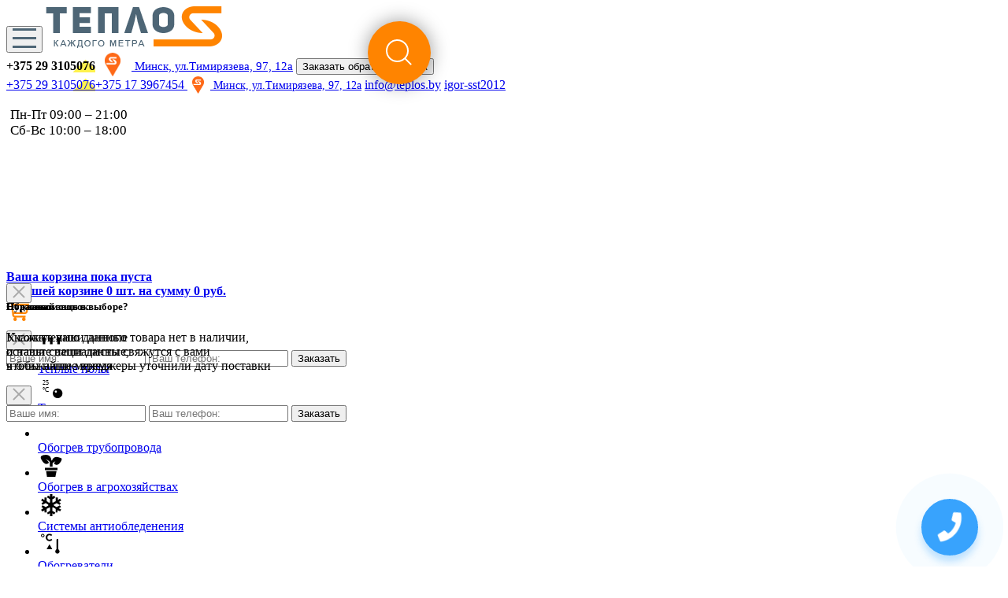

--- FILE ---
content_type: text/html; charset=UTF-8
request_url: https://teplos.by/katalog/gofrotruba-i-fitingi/fitingi/ugolniki/ugolnik-neptun-iws-20x3-4-ef.html
body_size: 23232
content:
<!DOCTYPE html>
<html lang="ru">
<head>
    <meta name="google-site-verification" content="GUkuJ_zSNYpr2s95-sFeQgVBPjU_S074RVW_WffTMRk" />
	<meta charset="UTF-8"/>
	<meta name="yandex-verification" content="523c60e549ec7e78" />
	<meta name="viewport" content="width=device-width, initial-scale=1.0"/>
	<meta http-equiv="X-UA-Compatible" content="ie=edge"/>
	
	<!-- Google Tag Manager -->
	<script>(function(w,d,s,l,i){w[l]=w[l]||[];w[l].push({'gtm.start':
	new Date().getTime(),event:'gtm.js'});var f=d.getElementsByTagName(s)[0],
	j=d.createElement(s),dl=l!='dataLayer'?'&l='+l:'';j.async=true;j.src=
	'https://www.googletagmanager.com/gtm.js?id='+i+dl;f.parentNode.insertBefore(j,f);
	})(window,document,'script','dataLayer','GTM-5QTHCM5');</script>
	<!-- End Google Tag Manager -->
	
	<base href="https://teplos.by/">
	<link rel="canonical" href="https://teplos.by/katalog/gofrotruba-i-fitingi/fitingi/ugolniki/ugolnik-neptun-iws-20x3-4-ef.html"/>

	
	

	<title>Угольник Neptun IWS 20x3/4 EF купить в Минске недорого с доставкой </title>
	
  	
    
	
	
	<meta name="description" content="Покупайте угольник Neptun IWS 20x3/4 EF для гофрированной трубы из нержавеющей стали. Выгодная цена. Сертификаты. Характеристики угольника. Доставка по Беларуси ☎Звоните!">
	<meta name="keywords" content="">
	<meta name="robots" content="index,follow">
	<!--favicons-->
	<link rel="apple-touch-icon" sizes="180x180" href="assets/images/favicons/apple-touch-icon.png">
    <link rel="icon" type="image/png" sizes="32x32" href="assets/images/favicons/favicon-32x32.png">
    <link rel="icon" type="image/png" sizes="16x16" href="assets/images/favicons/favicon-16x16.png">
    <link rel="manifest" href="assets/images/favicons/site.webmanifest">
    <link rel="mask-icon" href="assets/images/favicons/safari-pinned-tab.svg" color="#5bbad5">
    <meta name="msapplication-TileColor" content="#00aba9">
    <meta name="theme-color" content="#ffffff">
	<!--end favicons-->
	<script  src="//api-maps.yandex.ru/2.0/?load=package.standard&amp;lang=ru-RU"></script>
<!--	<script type="application/ld+json">
{
  "@context": "http://schema.org",
  "@type": "AggregateRating",
  
  
    "ratingValue": "4.7",
    "ratingCount": "22",
      "itemReviewed": "Наш рейтинг:",
  "bestRating":"5"
}
</script>-->
<link rel="stylesheet" href="/assets/components/minifyx/cache/styles_b7b45c37d5.min.css" type="text/css" />
<link rel="stylesheet" href="/assets/components/minishop2/css/web/default.css?v=5784beb5e7" type="text/css" />
<script type="text/javascript">miniShop2Config = {"cssUrl":"\/assets\/components\/minishop2\/css\/web\/","jsUrl":"\/assets\/components\/minishop2\/js\/web\/","actionUrl":"\/assets\/components\/minishop2\/action.php","ctx":"web","close_all_message":"\u0437\u0430\u043a\u0440\u044b\u0442\u044c \u0432\u0441\u0435","price_format":[2,".",""],"price_format_no_zeros":true,"weight_format":[3,"."," "],"weight_format_no_zeros":true};</script>
<link rel="stylesheet" href="/assets/components/ajaxform/css/default.css" type="text/css" />
<script type="text/javascript">TicketsConfig={"ctx":"web","jsUrl":"\/assets\/components\/tickets\/js\/web\/","cssUrl":"\/assets\/components\/tickets\/css\/web\/","actionUrl":"\/assets\/components\/tickets\/action.php","close_all_message":"\u0437\u0430\u043a\u0440\u044b\u0442\u044c \u0432\u0441\u0435","tpanel":0,"enable_editor":1};</script>
<script type="text/javascript">TicketsConfig.editor={ticket: {onTab: {keepDefault:false, replaceWith:"	"}
		,markupSet: [
			{name:"Bold", className: "btn-bold", key:"B", openWith:"<b>", closeWith:"</b>" }
			,{name:"Italic", className: "btn-italic", key:"I", openWith:"<i>", closeWith:"</i>"  }
			,{name:"Underline", className: "btn-underline", key:"U", openWith:"<u>", closeWith:"</u>" }
			,{name:"Stroke through", className: "btn-stroke", key:"S", openWith:"<s>", closeWith:"</s>" }
			,{separator:"---------------" }
			,{name:"Bulleted List", className: "btn-bulleted", openWith:"	<li>", closeWith:"</li>", multiline:true, openBlockWith:"<ul>\n", closeBlockWith:"\n</ul>"}
			,{name:"Numeric List", className: "btn-numeric", openWith:"	<li>", closeWith:"</li>", multiline:true, openBlockWith:"<ol>\n", closeBlockWith:"\n</ol>"}
			,{separator:"---------------" }
			,{name:"Quote", className: "btn-quote", openWith:"<blockquote>", closeWith:"</blockquote>"}
			,{name:"Code", className: "btn-code", openWith:"<code>", closeWith:"</code>"}
			,{name:"Link", className: "btn-link", openWith:"<a href=\"[![Link:!:http://]!]\">", closeWith:"</a>" }
			,{name:"Picture", className: "btn-picture", replaceWith:"<img src=\"[![Source:!:http://]!]\" />" }
			,{separator:"---------------" }
			,{name:"Cut", className: "btn-cut", openWith:"<cut/>" }
		]},comment: {onTab: {keepDefault:false, replaceWith:"	"}
		,markupSet: [
			{name:"Bold", className: "btn-bold", key:"B", openWith:"<b>", closeWith:"</b>" }
			,{name:"Italic", className: "btn-italic", key:"I", openWith:"<i>", closeWith:"</i>"  }
			,{name:"Underline", className: "btn-underline", key:"U", openWith:"<u>", closeWith:"</u>" }
			,{name:"Stroke through", className: "btn-stroke", key:"S", openWith:"<s>", closeWith:"</s>" }
			,{separator:"---------------" }
			,{name:"Quote", className: "btn-quote", openWith:"<blockquote>", closeWith:"</blockquote>"}
			,{name:"Code", className: "btn-code", openWith:"<code>", closeWith:"</code>"}
			,{name:"Link", className: "btn-link", openWith:"<a href=\"[![Link:!:http://]!]\">", closeWith:"</a>" }
			,{name:"Picture", className: "btn-picture", replaceWith:"<img src=\"[![Source:!:http://]!]\" />" }
		]}};</script>
<link rel="stylesheet" href="/assets/components/tickets/js/web/editor/editor.css" type="text/css" />
<link rel="stylesheet" href="/assets/components/tickets/css/web/default.css" type="text/css" />
<script type="text/javascript">TicketsConfig.formBefore = 0;TicketsConfig.thread_depth = 1;</script>
</head>

<body class="body body--home">
     <div id="modal_callback" class="modal" tabindex="-1" role="dialog">
  <form method="post" class="modal-dialog ajax_form" role="document">
    <div class="modal-content">
      <div class="modal-header">
        <h5 class="modal-title">Обратный звонок</h5>
        <button type="button" class="close" data-dismiss="modal" aria-label="Close">
          <img src="./static/images/cross.png" alt="Закрыть">
        </button>
      </div>
      <div class="modal-body">
        <div class="modal-body__inputs">
            <input type="text" name="name" placeholder="Ваше имя:" />
            <input type="text" name="phone" placeholder="Ваш телефон:" />
            <input type="submit" value="Заказать" />
        </div>
      </div>
    </div>
  
	<input type="hidden" name="af_action" value="0b1f544b2847db68319060093962aadc" />
</form>
</div>



<div id="modal_help" class="modal" tabindex="-1" role="dialog">
  <form method="post" class="modal-dialog ajax_form" role="document">
    <div class="modal-content">
      <div class="modal-header">
        <h5 class="modal-title">Нужна помощь в выборе?</h5>
        <p>Укажите ваши данные <br> и наши специалисты свяжутся с вами <br> в ближайшее время</p>
        <button type="button" class="close" data-dismiss="modal" aria-label="Close">
          <img src="./static/images/cross.png" alt="Закрыть">
        </button>
      </div>
      <div class="modal-body">
        <div class="modal-body__inputs">
            <input type="text" placeholder="Ваше имя:" />
            <input type="text" placeholder="Ваш телефон:" />
            <input type="submit" value="Заказать" />
        </div>
      </div>
    </div>
  
	<input type="hidden" name="af_action" value="cc1bbb9c7626403c83d65228cf0e67b8" />
</form>
</div>

<div id="modal_offer" class="modal" tabindex="-1" role="dialog">
  <div class="modal-dialog" role="document">
    <form method="post" class="modal-content ajax_form">
              <div class="modal-header">
                <h5 class="modal-title">Под заказ</h5>
                <p>К сожалению данного товара нет в наличии, <br> оставьте ваши данные, <br> чтобы наши менеджеры уточнили дату поставки</p>
                <button type="button" class="close" data-dismiss="modal" aria-label="Close">
                  <img src="./static/images/cross.png" alt="Закрыть">
                </button>
              </div>
              <div class="modal-body">
                <div class="modal-body__inputs">
                    <input type="text" name="name" placeholder="Ваше имя:" />
                    <input type="text" name="phone" placeholder="Ваш телефон:" />
                    <input type="submit" value="Заказать" />
                </div>
              </div>
    
	<input type="hidden" name="af_action" value="f326f1c6f774bdd5c95aaa0b5d66915e" />
</form>
  </div>
</div>



<div id="modal_filters" class="modal modal__filters" tabindex="-1" role="dialog">
  <div class="modal-dialog" role="document">
    <div class="modal-content">
        <div class="modal-header">
            <button type="button" class="close" data-dismiss="modal" aria-label="Close">
              <img src="./static/images/cross.png" alt="Закрыть">
            </button>
        </div>
    </div>
  </div>
</div>
	<div class="wrapper">
		<main class="main main--pages">
			<!--             <div class="preloader">
              <div class="preloader-container">
                <span class="animated-preloader"></span>
              </div>
            </div> -->
			<header class="header header--desktop header--other">
				<div class="container">
					<div class="row">
						<div class="col-12">
							<div class="header__infoblock">
							    <button class="header__burger">
									<img src="static/images/icon_burger.png" alt="Иконка меню"/>
								</button>
							    <a class="header__logo" href="/">
							        <img src="static/images/logo_other.png" alt="Технологии обогрева"/>
							    </a>
							    
							    
							    
<!--                                 <span class="header__infoblock_primetime">Мы работаем с 9:00 до 20:00 без выходных</span>
 -->							    
							    
							     <span class="header__infoblock_primetime" style="position: relative;
    left: -133px;">
						        
		

<div style="position:relative">
<form class="containerform" action="/rezultatyi-poiska.html" method="get">
    <input type="text" name="query" value=""  placeholder="Найти..." autocomplete="off"/>
  <div class="search"></div>
</form>
			</div>			        
						       <style>
.containerform {
	 position: absolute;
	 margin: auto;
	 top: 0;
	 left: 0;
	 right: 0;
	 bottom: 0;
	 width: 195px;
	 height: 100px;
}
 .containerform .search {
	 position: absolute;
	 margin: auto;
	 top: 0;
	 right: 0;
	 bottom: 0;
	 left: 0;
	 width: 80px;
	 height: 80px;
	 background: #ff8400;
	 border-radius: 50%;
	 transition: all 1s;
	 z-index: 4;
	 box-shadow: 0 0 25px 0 rgba(0, 0, 0, 0.4);
}
 .containerform .search:hover {
	 cursor: pointer;
}
 .containerform .search::before {
	 content: "";
	 position: absolute;
	 margin: auto;
	 top: 22px;
	 right: 0;
	 bottom: 0;
	 left: 22px;
	 width: 12px;
	 height: 2px;
	 background: white;
	 transform: rotate(45deg);
	 transition: all 0.5s;
}
 .containerform .search::after {
	 content: "";
	 position: absolute;
	 margin: auto;
	 top: -5px;
	 right: 0;
	 bottom: 0;
	 left: -5px;
	 width: 25px;
	 height: 25px;
	 border-radius: 50%;
	 border: 2px solid white;
	 transition: all 0.5s;
}
 .containerform input {
font-family: 'Inconsolata', monospace;
    position: absolute;
    margin: auto;
    top: 0;
    right: 0;
    bottom: 0;
    left: 0;
    width: 50px;
    height: 50px;
    outline: none;
    border: none;
    background: #ff8400;
    color: white;
    text-shadow: 0 0 10px #ff8400;
    padding: 0 80px 0 20px;
    border-radius: 30px;
    box-shadow: 0 0 25px 0 #ff8400, 0 20px 25px 0 rgba(0, 0, 0, 0.2);
    transition: all 1s;
    opacity: 0;
    z-index: 5;
    font-weight: bolder;
    letter-spacing: 0.1em;
}
 .containerform input:hover {
	 cursor: pointer;
}
 .containerform input:focus {
	 width: 300px;
	 opacity: 1;
	 cursor: text;
}
 .containerform input:focus ~ .search {
	 right: -250px;
	 background: #151515;
	 z-index: 6;
}
 .containerform input:focus ~ .search::before {
	 top: 0;
	 left: 0;
	 width: 25px;
}
 .containerform input:focus ~ .search::after {
	 top: 0;
	 left: 0;
	 width: 25px;
	 height: 2px;
	 border: none;
	 background: white;
	 border-radius: 0%;
	 transform: rotate(-45deg);
}
 .containerform input::placeholder {
	 color: white;
	 opacity: 0.5;
	 font-weight: bolder;
}
 
 
						       </style>
						        <!--Мы работаем  c 9:00 до 20:00<br/><b> без выходных</b>-->
						        
						        
						        </span>
							    
							    
							<div class="header__infoblock__tels">
							    <b class="header__infoblock__tels_tel" style="background-image: url(static/images/velcom_logo_V_color.png);"> +375 29 3105076</b>
							    
							    <a href="#formap" class="header__infoblock__tels-tel" style="font-size: 15px;    margin-bottom: 1px;    padding-left: 8px;"><img style="width: 20px;
    vertical-align: -8px;    margin-right: 14px;" src="!images/icon.png">
							        Минск, ул.Тимирязева, 97, 12а</a>
							    <button class="header__infoblock__tels_call" data-toggle="modal" data-target="#modal_callback">
							        <span>Заказать обратный звонок</span>
							        
							    </button>
							    <div class="header__infoblock__tels__dropdown"  style="    z-index: 22;">
							        <a href="tel:+375293105076" class="header__infoblock__tels-tel" style="background-image: url(static/images/velcom_logo_V_color.png)">+375 29 3105076</span><a href="tel:+375173967454" class="header__infoblock__tels-tel" style="background-image: url(static/images/phone-volume-256x256.png)">+375 17 3967454</span>
<a href="#formap" class="header__infoblock__tels-tel" style="    font-size: 14px;
    padding-left: 0;text-align:left;    margin-bottom: 2px;"><img style="  width: 15px;
    vertical-align: -6px;
    margin-right: 8px;
    margin-left: 6px; " src="!images/icon.png">
							        Минск, ул.Тимирязева, 97, 12а</a>
							         <a class="header__infoblock__tels-email" href="mailto:info@teplos.by">info@teplos.by</a>
							         <a class="header__infoblock__tels-skype" href="skype:igor-sst2012?call">igor-sst2012</a>
							          <p style="font-size: 17px;
    line-height: 1.2;
    padding-left: 5px;">Пн-Пт 09:00 – 21:00<br> Сб-Вс 10:00 – 18:00</p>
						    	</div>
							</div>
							
							
								<!--<div class="header__basket"><a class="header__basket_link" href="/basket.html"><i class="header__basket_icon"></i><b class="header__basket_info">Ваша корзина <span>пока пуста</span></b></a></div>-->
								<div id="msMiniCart" class="header__basket ">
								<div class=" empty">
								    <a class="header__basket_link" href="korzina.html">
								        <i class="header__basket_icon"></i>
								        <b class="header__basket_info">Ваша корзина <span>пока пуста</span></b>
								    </a>
								</div>
								
								<div class="header__basket not_empty">
								    <a class="header__basket_link" href="korzina.html">
								        <i class="header__basket_icon"></i>
								        <b class="header__basket_info">В вашей корзине <span> <span class="ms2_total_count">0 </span> шт. на сумму <span class="ms2_total_cost">0 </span> руб.</span></b>
								    </a>
								</div>
							</div>
								<a class="basket" href="korzina.html">
									<img src="/static/images/basket_icon.png" alt="Иконка корзины"/>
								</a>
							</div>
						</div>
					</div>
				</div>
				<nav class="header__nav">
					<div class="container">
						<div class="row">
							<div class="col-12">
								<ul class="header__nav_list">
									<li>


    <a href="katalog/teplye-poly/">
        <div class="image">
            <svg xmlns="http://www.w3.org/2000/svg" role="img" width="34" height="28" >
                <use href="./static/images/sprite.svg#m_cat_1" xlink:href="./static/images/sprite.svg#m_cat_1"></use>
            </svg>
        </div>
        <span>Теплые полы</span>
    </a>
</li>


<li>


    <a href="katalog/termoregulyatory/">
        <div class="image">
            <svg xmlns="http://www.w3.org/2000/svg" role="img" width="34" height="28" >
                <use href="./static/images/sprite.svg#m_cat_2" xlink:href="./static/images/sprite.svg#m_cat_2"></use>
            </svg>
        </div>
        <span>Терморегуляторы</span>
    </a>
</li>


<li>


    <a href="katalog/obogrev-truboprovoda/">
        <div class="image">
            <svg xmlns="http://www.w3.org/2000/svg" role="img" width="34" height="28" >
                <use href="./static/images/sprite.svg#m_cat_3" xlink:href="./static/images/sprite.svg#m_cat_3"></use>
            </svg>
        </div>
        <span>Обогрев трубопровода</span>
    </a>
</li>


<li>


    <a href="katalog/obogrev-v-agrohozyajstvah/">
        <div class="image">
            <svg xmlns="http://www.w3.org/2000/svg" role="img" width="34" height="28" >
                <use href="./static/images/sprite.svg#m_cat_4" xlink:href="./static/images/sprite.svg#m_cat_4"></use>
            </svg>
        </div>
        <span>Обогрев в агрохозяйствах</span>
    </a>
</li>


<li>


    <a href="katalog/sistemy-antiobledeneniya/">
        <div class="image">
            <svg xmlns="http://www.w3.org/2000/svg" role="img" width="34" height="28" >
                <use href="./static/images/sprite.svg#m_cat_5" xlink:href="./static/images/sprite.svg#m_cat_5"></use>
            </svg>
        </div>
        <span>Системы антиобледенения</span>
    </a>
</li>


<li>


    <a href="katalog/obogrevateli/">
        <div class="image">
            <svg xmlns="http://www.w3.org/2000/svg" role="img" width="34" height="28" >
                <use href="./static/images/sprite.svg#m_cat_6" xlink:href="./static/images/sprite.svg#m_cat_6"></use>
            </svg>
        </div>
        <span>Обогреватели</span>
    </a>
</li>


<li>


    <a href="katalog/zashchita-ot-protechek-vody/">
        <div class="image">
            <svg xmlns="http://www.w3.org/2000/svg" role="img" width="34" height="28" >
                <use href="./static/images/sprite.svg#m_cat_7" xlink:href="./static/images/sprite.svg#m_cat_7"></use>
            </svg>
        </div>
        <span>Защита от протечек воды</span>
    </a>
</li>


<li class="current">


    <a href="katalog/gofrotruba-i-fitingi/">
        <div class="image">
            <svg xmlns="http://www.w3.org/2000/svg" role="img" width="34" height="28" >
                <use href="./static/images/sprite.svg#m_cat_8" xlink:href="./static/images/sprite.svg#m_cat_8"></use>
            </svg>
        </div>
        <span>Гофротруба и фитинги</span>
    </a>
</li>


<li>


    <a href="katalog/promyshlennyj-obogrev/">
        <div class="image">
            <svg xmlns="http://www.w3.org/2000/svg" role="img" width="34" height="28" >
                <use href="./static/images/sprite.svg#m_cat_9" xlink:href="./static/images/sprite.svg#m_cat_9"></use>
            </svg>
        </div>
        <span>Промышленный обогрев</span>
    </a>
</li>


<li>

    <a href="katalog/vnutripolnye-konvektory/" class="electro">
        <div class="image electro" style="">
            <svg xmlns="http://www.w3.org/2000/svg" role="img" width="34" height="28" >
                <use href="./static/images/electh.svg" xlink:href="./static/images/electh.svg"></use>
            </svg>
        </div>
        <span>Внутрипольные конвекторы</span>
    </a>
</li>

								</ul>
								<div class="header__navigation_other">
            					    <a href="tel:+375293105076" class="header__infoblock__tels-tel" style="background-image: url(static/images/velcom_logo_V_color.png)">+375 29 3105076</span><a href="tel:+375173967454" class="header__infoblock__tels-tel" style="background-image: url(static/images/phone-volume-256x256.png)">+375 17 3967454</span>
             <a href="#formap" class="header__infoblock__tels-tel" style="    font-size: 14px;
    padding-left: 0!important;text-align:left;    margin-bottom: 2px;"><img style="  width: 15px;
    vertical-align: -6px;
    margin-right: 8px;
    margin-left: 6px; " src="!images/icon.png">
							        Минск, ул.Тимирязева, 97, 12а</a>
                			         <a class="header__navigation_other-email" href="mailto:info@teplos.by">info@teplos.by</a>
                			         <a class="header__navigation_other-skype" href="skype:igor-sst2012?call">igor-sst2012</a>
            					</div>
							</div>
						</div>
					</div>
				</nav>
				<nav class="h-nav__line">
					<div class="container">
						<div class="row">
							<div class="col-12">
								<ul class="h-nav__line_list s1224 ">
									<li>

 <a href="katalog/teplye-poly/" class="">
        <div class="image ">
            <svg xmlns="http://www.w3.org/2000/svg" role="img" width="55" height="46" >
                <use href="./static/images/sprite.svg#mm_cat_1"  xlink:href="./static/images/sprite.svg#mm_cat_1"></use>
            </svg>
        </div>
        <p class="topment-anda-text-new">Теплые полы</p>
    </a>
    
    <div class="secondsubmenu">
        
        
<div class="row">
<div class="col-md-3 first">
    
    <p>Теплые полы</p>
    <ul>
        <li><a href="https://teplos.by/katalog/teplye-poly/teplye-poly-aura/">AURA</a></li>
        <li><a href="https://teplos.by/katalog/teplye-poly/teplye-poly-eastec/">EASTEC</a></li>
         <li><a href="https://teplos.by/katalog/teplye-poly/teplyj-pol-caleo/">CALEO</a></li>
        <li><a href="https://teplos.by/katalog/teplye-poly/teplyj-pol-1/">Теплый Пол №1</a></li>
        <li><a href="https://teplos.by/katalog/teplye-poly/teplyj-pol-zolotoe-sechenie/">Золотое сечение</a></li>
        <li><a href="https://teplos.by/katalog/teplye-poly/teplyij-pol-heatup/">HeatUp</a></li>
        <li><a href="https://teplos.by/katalog/teplye-poly/teplye-poly-devi/">DEVI</a></li>
        <li><a href="https://teplos.by/katalog/teplye-poly/teplye-poly-electrolux/">Electrolux</a></li>


    </ul>
    
    </div>
<div class="col-md-3 second">
    
     <p>Вид помещения</p>
    <ul>
<li><a href="https://teplos.by/katalog/teplye-poly/teplyj-pol-v-vannuyu/
">В ванную</a></li>
<li><a href="https://teplos.by/katalog/teplye-poly/teplyj-pol-v-sanuzel/
">В санузел</a></li>
<li><a href="https://teplos.by/katalog/teplye-poly/teplyj-pol-v-spalnyu/
">В спальню </a></li>
<li><a href="https://teplos.by/katalog/teplye-poly/teplyj-pol-v-prihozhuyu/
">В прихожую</a></li>
<li><a href="https://teplos.by/katalog/teplye-poly/teplyj-pol-na-kuhnyu/
">На кухню</a></li>
<li><a href="https://teplos.by/katalog/teplye-poly/teplyj-pol-v-detskuyu-komnatu/
">В детскую</a></li>
<li><a href="https://teplos.by/katalog/teplye-poly/teplyj-pol-na-balkon/
">На балкон</a></li>
<li><a href="https://teplos.by/katalog/teplye-poly/teplyj-pol-v-lodzhiyu/
">В лоджию</a></li>
<li><a href="https://teplos.by/katalog/teplye-poly/teplyj-pol-v-podval/
">В подвал</a></li>
<li><a href="https://teplos.by/katalog/teplye-poly/teplyj-pol-v-kvartiru/
">В квартиру </a></li>
<li><a href="https://teplos.by/katalog/teplye-poly/teplyj-pol-v-chastnyj-dom/
">В частный дом</a></li>
<li><a href="https://teplos.by/katalog/teplye-poly/teplyj-pol-v-zhiluyu-komnatu/
">В жилую комнату</a></li>
<li><a href="https://teplos.by/katalog/teplye-poly/teplyj-pol-v-banyu/
">В баню</a></li>
<li><a href="https://teplos.by/katalog/teplye-poly/teplyj-pol-na-dachu/
">На дачу</a></li>


    </ul>
    
</div>

<div class="col-md-3 second">
    
     <p>Тип монтажа
</p>
    <ul>
       <li><a href="https://teplos.by/katalog/teplye-poly/teplyj-pol-dlya-ukladki-v-styazhku/">В стяжку</a></li>
<li><a href="https://teplos.by/katalog/teplye-poly/teplyj-pol-dlya-ukladki-v-plitochnyj-klej/">В плиточный клей</a></li>
<li><a href="https://teplos.by/katalog/teplye-poly/teplyj-pol-s-universalnym-montazhom/">Универсальный</a></li>
<li><a href="https://teplos.by/katalog/teplye-poly/mobilnyj-teplyj-pol/">Мобильный</a></li>
<li><a href="https://teplos.by/katalog/teplye-poly/teplyj-pol-dlya-ukladki-pod-laminat/">Под ламинат</a></li>
<li><a href="https://teplos.by/katalog/teplye-poly/teplyj-pol-dlya-ukladki-pod-linoleum/">Под линолеум</a></li>
<li><a href="https://teplos.by/katalog/teplye-poly/teplyj-pol-dlya-ukladki-pod-kovrolin/">Под ковролин</a></li>
<li><a href="https://teplos.by/katalog/teplye-poly/teplyj-pol-dlya-montazha-pod-keramogranit/">Под керамогранит</a></li>
<li><a href="https://teplos.by/katalog/teplye-poly/teplyj-pol-dlya-osnovnogo-obogreva/">Основной обогрев</a></li>
<li><a href="https://teplos.by/katalog/teplye-poly/teplyj-pol-dlya-komfortnogo-obogreva/">Комфортный обогрев</a></li>


    </ul>
    
</div>

<div class="col-md-3 second">
     <p>Вид теплого пола</p>
    <ul>
        <li><a href="https://teplos.by/katalog/teplye-poly/elektricheskij-teplyj-pol/">Электрический</a></li>
<li><a href="https://teplos.by/katalog/teplye-poly/infrakrasnyj-teplyj-pol/">Инфракрасный </a></li>
<li><a href="https://teplos.by/katalog/teplye-poly/kabelnyj-teplyj-pol/">Кабельный</a></li>
<li><a href="https://teplos.by/katalog/teplye-poly/odnozhilnyj-teplyj-pol/">Одножильный</a></li>
<li><a href="https://teplos.by/katalog/teplye-poly/dvuhzhilnyj-teplyj-pol/">Двухжильный</a></li>
<li><a href="https://teplos.by/katalog/teplye-poly/nagrevatelnye-sekcii-dlya-teplogo-pola/">Нагревательные секции</a></li>
<li><a href="https://teplos.by/katalog/teplye-poly/nagrevatelnye-maty-dlya-teplogo-pola/">Нагревательные маты </a></li>
<li><a href="https://teplos.by/katalog/teplye-poly/plenochnyj-teplyj-pol/">Пленочный</a></li>
<li><a href="https://teplos.by/katalog/teplye-poly/sterzhnevoj-teplyj-pol/">Стержневой</a></li>
<li><a href="https://teplos.by/katalog/teplye-poly/lentochnyj-teplyj-pol/">Ленточный</a></li>
<!--<li><a href="https://teplos.by/katalog/teplye-poly/vodyanoj-teplyj-pol/">Водяной</a></li>-->
<li><a href="https://teplos.by/katalog/teplye-poly/teploizolyaciya-i-komplektuyushchie-dlya-pola/">Подложка для пола</a></li>


    </ul>
    
</div>

</div>    








    </div>
    
</li>


<li>

 <a href="katalog/termoregulyatory/" class="">
        <div class="image ">
            <svg xmlns="http://www.w3.org/2000/svg" role="img" width="55" height="46" >
                <use href="./static/images/sprite.svg#mm_cat_2"  xlink:href="./static/images/sprite.svg#mm_cat_2"></use>
            </svg>
        </div>
        <p class="topment-anda-text-new">Терморегуляторы</p>
    </a>
    
    <div class="secondsubmenu">
        
        
<div class="row">
<div class="col-md-3 first">
    
    <p style="    font-size: 20px;">ТЕРМОРЕГУЛЯТОРЫ</p>
    <ul>
    <li><a href="https://teplos.by/katalog/termoregulyatory/termoregulyatory-aura/
">AURA</a></li>
    <li><a href="https://teplos.by/katalog/termoregulyatory/termoregulyatory-eastec/
">EASTEC
</a></li>
    
<li><a href="https://teplos.by/katalog/termoregulyatory/termoregulyatory-devi/">DEVI
</a></li>
    </ul>
    
    </div>
<div class="col-md-3 second">
    
     <p>Тип управления
</p>
    <ul>
   <li><a href="https://teplos.by/katalog/termoregulyatory/mekhanicheskie-termoregulyatory/">Механические</a></li>
   <li><a href="https://teplos.by/katalog/termoregulyatory/ehlektronnye-termoregulyatory/">Электронные</a></li>
   
      <li><a href="https://teplos.by/katalog/termoregulyatory/programmiruemye-termoregulyatory/">Программируемые</a></li>

   
   <li><a href="https://teplos.by/katalog/termoregulyatory/sensornye-termoregulyatory/
">Сенсорные</a></li>
   <li><a href="https://teplos.by/katalog/termoregulyatory/dvuhzonnye-termoregulyatory/
">Двухзонные</a></li>
   <li><a href="https://teplos.by/katalog/termoregulyatory/termoregulyatory-s-wi-fi-upravleniem/
">Wi-Fi управление</a></li>

    </ul>
    
</div>

<div class="col-md-3 second">
    
     <p>Тип монтажа
</p>
    <ul>
  <li><a href="https://teplos.by/katalog/termoregulyatory/vstraivaemye-termoregulyatory/
">Встраиваемые</a></li>
  <li><a href="https://teplos.by/katalog/termoregulyatory/nakladnye-termoregulyatory/
">Накладные
</a></li>
  <li><a href="https://teplos.by/katalog/termoregulyatory/termoregulyatory-so-smennymi-ramkami/
">Со сменными рамками
</a></li>

 <li><a href="https://teplos.by/katalog/termoregulyatory/termoregulyatory-na-din-rejku/
">На DIN-рейку
</a></li>


    </ul>
    
</div>

<div class="col-md-3 second">
     <p>Назначение
</p>
    <ul>
  <li><a href="https://teplos.by/katalog/termoregulyatory/termoregulyatory-dlya-teplyh-polov/
">Для теплых полов</a></li>
  <li><a href="https://teplos.by/katalog/termoregulyatory/termoregulyatory-dlya-obogreva-trub/
">Для обогрева труб
</a></li>
  <li><a href="https://teplos.by/katalog/termoregulyatory/termoregulyatory-dlya-sistem-antiobledeneniya/
">Для антиобледенения
</a></li>
  <li><a href="https://teplos.by/katalog/termoregulyatory/promyshlennye-termoregulyatory/
">Промышленные
</a></li>

    </ul>
    
</div>

</div>    








    </div>
    
</li>




<li>

 <a href="katalog/obogrev-truboprovoda/" class="">
        <div class="image ">
            <svg xmlns="http://www.w3.org/2000/svg" role="img" width="55" height="46" >
                <use href="./static/images/sprite.svg#mm_cat_3"  xlink:href="./static/images/sprite.svg#mm_cat_3"></use>
            </svg>
        </div>
                <p class="topment-anda-text-new">Обогрев труб</p>

    </a>
    
    <div class="secondsubmenu">
        
        
<div class="row">
<div class="col-md-3 first">
    
    <p>Обогрев труб</p>
    <ul>
    <li><a href="https://teplos.by/katalog/obogrev-truboprovoda/obogrev-trub-aura/
">AURA
</a></li>
    <li><a href="https://teplos.by/katalog/obogrev-truboprovoda/obogrev-trub-eastec/
">EASTEC
</a></li>
    <li><a href="https://teplos.by/katalog/obogrev-truboprovoda/obogrev-trub-ice-free/
">ICE FREE
</a></li>

    </ul>
    
    </div>
<div class="col-md-3 second">
    
     <p>Оборудование
</p>
    <ul>

    <li><a href="https://teplos.by/katalog/obogrev-truboprovoda/greyushchij-kabel-dlya-obogreva-trub/
">Греющий кабель
</a></li>
    <li><a href="https://teplos.by/katalog/obogrev-truboprovoda/komplektuyushchie-i-teploizolyaciya-trub/komplekt-dlya-zadelki-kabelya-kleevoj-yu-koreya.html
">Комплекты для заделок кабеля
</a></li>
    <li><a href="https://teplos.by/katalog/obogrev-truboprovoda/komplektuyushchie-i-teploizolyaciya-trub/uzel-salnikovyj-eastec-seal-3-4-dlya-vvoda-kabelya-v-trubu.html
">Сальниковые узлы
</a></li>
    <li><a href="https://teplos.by/katalog/obogrev-truboprovoda/termoregulyatory-dlya-obogreva-trub/
">Терморегуляторы
</a></li>
    <li><a href="https://teplos.by/katalog/obogrev-truboprovoda/gotovye-komplekty-dlya-obogreva-trub/
">Готовые комплекты 
</a></li>


    </ul>
    
</div>

<div class="col-md-3 second">
    
     <p>Тип кабеля

</p>
    <ul>
    <li><a href="https://teplos.by/katalog/obogrev-truboprovoda/samoreguliruyushchijsya-kabel-dlya-obogreva-bytovyh-trub/
">Саморегулирующийся 
</a></li>
    <li><a href="https://teplos.by/katalog/obogrev-truboprovoda/rezistivnyj-kabel-dlya-obogreva-bytovyh-trub/
">Резистивный 
</a></li>
    <li><a href="https://teplos.by/katalog/obogrev-truboprovoda/ehkranirovannyj-kabel-dlya-obogreva-trub/
">Экранированный
</a></li>
    <li><a href="https://teplos.by/katalog/obogrev-truboprovoda/neehkranirovannyj-kabel-dlya-obogreva-trub/
">Неэкранированный
</a></li>
    <li><a href="https://teplos.by/katalog/obogrev-truboprovoda/greyushchij-kabel-v-trubu/
">Внутрь трубы (пищевой)
</a></li>
    <li><a href="https://teplos.by/katalog/obogrev-truboprovoda/greyushchij-kabel-dlya-montazha-snaruzhi-trub/
">Снаружи трубы
</a></li>



    </ul>
    
</div>
<div class="col-md-3 second">
    
     <p>Мощность кабеля

</p>
    <ul>
  <li><a href="https://teplos.by/katalog/obogrev-truboprovoda/greyushchij-kabel-moshchnostyu-10-vt-m-pog/
">10 Вт</a></li>
  <li><a href="https://teplos.by/katalog/obogrev-truboprovoda/greyushchij-kabel-moshchnostyu-16-vt-m-pog/
">16 Вт
</a></li>
  <li><a href="https://teplos.by/katalog/obogrev-truboprovoda/greyushchij-kabel-moshchnostyu-24-vt-m-pog/
">24 Вт
</a></li>
  <li><a href="https://teplos.by/katalog/obogrev-truboprovoda/greyushchij-kabel-moshchnostyu-30-vt-m-pog/
">30 Вт
</a></li>
  <li><a href="https://teplos.by/katalog/obogrev-truboprovoda/greyushchij-kabel-moshchnostyu-40-vt-m-pog/
">40 Вт
</a></li>

    </ul>
    
</div>

</div>    








    </div>
    
</li>



<li>

 <a href="katalog/obogrev-v-agrohozyajstvah/" class="">
        <div class="image ">
            <svg xmlns="http://www.w3.org/2000/svg" role="img" width="55" height="46" >
                <use href="./static/images/sprite.svg#mm_cat_4"  xlink:href="./static/images/sprite.svg#mm_cat_4"></use>
            </svg>
        </div>
                        <p class="topment-anda-text-new">Обогрев в агрохозяйствах</p>

    </a>
    
    <div class="secondsubmenu" style="    left: -142px;">
        
        
<div class="row">
<div class="col-md-3 first">
    
    <p style="    font-size: 19px;">Обогрев в агрохозяйствах
</p>
    <ul>
   <li><a href="https://teplos.by/katalog/obogrev-v-agrohozyajstvah/obogrev-v-selskom-hozyajstve-eastec/
">EASTEC
</a></li> 
   <li><a href="https://teplos.by/katalog/obogrev-v-agrohozyajstvah/obogrev-v-selskom-hozyajstve-ice-free/
">ICE FREE
</a></li> 
   <li><a href="https://teplos.by/katalog/obogrev-v-agrohozyajstvah/obogrev-v-selskom-hozyajstve-sst/
">ССТ
</a></li> 
  

    </ul>
    
    </div>
<!--<div class="col-md-3 second">-->
    
<!--     <p>Оборудование</p>-->
<!--    <ul>-->

<!-- <li><a href="https://teplos.by/katalog/obogrev-v-agrohozyajstvah/greyushchij-kabel/-->
<!--">Греющий кабель-->
<!--</a></li> -->
<!-- <li><a href="https://teplos.by/katalog/obogrev-v-agrohozyajstvah/infrakrasnaya-plenka/-->
<!--">Инфракрасная пленка-->
<!--</a></li> -->
<!-- <li><a href="https://teplos.by/katalog/obogrev-v-agrohozyajstvah/reguliruyushchaya-apparatura/-->
<!--">Регуляторы-->
<!--</a></li> -->

<!-- <li><a href="https://teplos.by/katalog/obogrev-v-agrohozyajstvah/gotovye-komplekty-dlya-obogreva-teplic/-->
<!--">Готовые комплекты для теплиц-->
<!--</a></li> -->


<!--    </ul>-->
    
<!--</div>-->

<div class="col-md-3 second">
    
     <p>Сферы применения

</p>
    <ul>
 <li><a href="https://teplos.by/katalog/obogrev-v-agrohozyajstvah/obogrev-grunta-teplic/
">Обогрев грунта теплиц
</a></li> 
<li><a href="https://teplos.by/katalog/obogrev-v-agrohozyajstvah/obogrev-rassady/">Обогрев рассады </a></li>

 <li><a href="https://teplos.by/katalog/obogrev-v-agrohozyajstvah/obogrev-svinokompleksov/
">Обогрев свинокомплексов
</a></li> 
 <li><a href="https://teplos.by/katalog/obogrev-v-agrohozyajstvah/obogrev-v-doilnyh-zalah/
">Обогрев в доильных залах
</a></li> 

 <li><a href="https://teplos.by/katalog/obogrev-v-agrohozyajstvah/obogrev-poilok/
">Обогрев поилок
</a></li> 

 <li><a href="https://teplos.by/katalog/obogrev-v-agrohozyajstvah/obogrev-kuryatnikov/">Обогрев курятников
</a></li> 

 <li><a href="https://teplos.by/katalog/obogrev-v-agrohozyajstvah/obogrev-budok/">Обогрев будок  
</a></li> 

    </ul>
    
</div>

<!--<div class="col-md-3 second">-->
<!--     <p>Тип обогрева</p>-->
<!--    <ul>-->
<!--<li><a href="https://teplos.by/katalog/obogrev-v-agrohozyajstvah/infrakrasnyj-obogrev/-->
<!--">Инфракрасный-->
<!--</a></li>-->
<!--<li><a href="https://teplos.by/katalog/obogrev-v-agrohozyajstvah/ehlektricheskij-obogrev/-->
<!--">Электрический-->
<!--</a></li>-->

<!--    </ul>-->
    
<!--</div>-->

</div>    








    </div>
    
</li>


<li>

 <a href="katalog/sistemy-antiobledeneniya/" class="">
        <div class="image ">
            <svg xmlns="http://www.w3.org/2000/svg" role="img" width="55" height="46" >
                <use href="./static/images/sprite.svg#mm_cat_5"  xlink:href="./static/images/sprite.svg#mm_cat_5"></use>
            </svg>
        </div>
                                <p class="topment-anda-text-new">Антиобледенение</p>

    </a>
    
    <div class="secondsubmenu" style="    left: -264px;">
        
        
<div class="row">
<div class="col-md-3 first">
    
    <p style="    font-size: 20px;
">Антиобледенение
</p>
    <ul>
    <li><a href="https://teplos.by/katalog/sistemy-antiobledeneniya/sistemy-antiobledeneniya-eastec/
">EASTEC
</a></li>
<li><a href="https://teplos.by/katalog/sistemy-antiobledeneniya/sistemy-antiobledeneniya-ice-free/
">ICE FREE
</a></li>
<li><a href="https://teplos.by/katalog/sistemy-antiobledeneniya/sistemy-antiobledeneniya-sst/
">ССТ
</a></li>

    </ul>
    
    </div>
<div class="col-md-3 second">
    
     <p>Оборудование</p>
    <ul>

<li><a href="https://teplos.by/katalog/sistemy-antiobledeneniya/greyushchie-kabeli-dlya-sistem-antiobledeneniya/
">Греющий кабель
</a></li>
<li><a href="https://teplos.by/katalog/sistemy-antiobledeneniya/termoregulyatory-dlya-sistem-antiobledeneniya/
">Регуляторы
</a></li>
<li><a href="https://teplos.by/katalog/sistemy-antiobledeneniya/datchiki-dlya-antiobledeneniya/
">Датчики
</a></li>
<li><a href="https://teplos.by/katalog/sistemy-antiobledeneniya/krepezhnye-ehlementy/
">Крепежи
</a></li>
<li><a href="https://teplos.by/katalog/sistemy-antiobledeneniya/komplektuyushchie-dlya-sistem-antiobledeneniya/
">Комплектующие
</a></li>



    </ul>
    
</div>

<div class="col-md-3 second">
    
        <p>Область обогрева</p>

    <ul>

<li><a href="https://teplos.by/katalog/sistemy-antiobledeneniya/obogrev-krovli-i-vodostokov/
">Кровля и водостоки
</a>
</li>
<li><a href="https://teplos.by/katalog/sistemy-antiobledeneniya/obogrev-ploshchadok-i-dorozhek/
">Площадки и дорожки
</a>
</li>
<li><a href="https://teplos.by/katalog/sistemy-antiobledeneniya/obogrev-krylca-i-stupenej-lestnic/
">Крыльцо и ступени
</a>
</li>
<li><a href="https://teplos.by/katalog/sistemy-antiobledeneniya/obogrev-zaezdov-i-pandusov/
">Заезды и пандусы
</a>
</li>

<li><a href="https://teplos.by/katalog/sistemy-antiobledeneniya/obogrev-podzemnyh-perekhodov/
">Подземные переходы
</a>
</li>


<li><a href="https://teplos.by/katalog/sistemy-antiobledeneniya/obogrev-sportivnyh-obektov-i-ploshchadok/
">Спортивные объекты

</a>
</li>
<li><a href="https://teplos.by/katalog/sistemy-antiobledeneniya/obogrev-bochek-i-yomkostej/
">Бочки и емкости
</a>
</li>

<li><a href="https://teplos.by/katalog/sistemy-antiobledeneniya/obogrev-dverej/
">Обогрев дверей</a>
</li>
<li><a href="https://teplos.by/katalog/sistemy-antiobledeneniya/obogrev-betona-v-zimnee-vremya/
">Обогрев бетона в зимнее время</a>
</li>

<li><a href="https://teplos.by/katalog/sistemy-antiobledeneniya/obogrev-kartera-kompressora-kondicionera/
">Обогрев кондиционеров</a>
</li>


    </ul>
    
</div>

<div class="col-md-3 second">
     <p>Тип греющего кабеля
</p>
    <ul>
<li><a href="https://teplos.by/katalog/sistemy-antiobledeneniya/samoreguliruyushchijsya-nagrevatelnyj-kabel/
">Саморегулирующийся
</a></li>
<li><a href="https://teplos.by/katalog/sistemy-antiobledeneniya/rezistivnyj-nagrevatelnyj-kabel/
">Резистивный
</a></li>
<li><a href="https://teplos.by/katalog/sistemy-antiobledeneniya/greyushchij-kabel-s-uf-zashchitoj/
">С УФ-защитой
</a></li>
<li><a href="https://teplos.by/katalog/sistemy-antiobledeneniya/greyushchij-kabel-v-opletke/
">В оплетке 
</a></li>
<li><a href="https://teplos.by/katalog/sistemy-antiobledeneniya/greyushchij-kabel-bez-opletki/
">Без оплетки
</a></li>

    </ul>
    
</div>

</div>    








    </div>
    
</li>





<li>

 <a href="katalog/obogrevateli/" class="">
        <div class="image ">
            <svg xmlns="http://www.w3.org/2000/svg" role="img" width="55" height="46" >
                <use href="./static/images/sprite.svg#mm_cat_6"  xlink:href="./static/images/sprite.svg#mm_cat_6"></use>
            </svg>
        </div>
                                        <p class="topment-anda-text-new">Обогреватели</p>

    </a>
    
    <div class="secondsubmenu rightfloat" style="    left: -386px;
    right: initial;">
        
        
<div class="row">
<div class="col-md-3 first">
    
    <p>Обогреватели
</p>
    <ul>
    <li><a href="https://teplos.by/katalog/obogrevateli/obogrevateli-stn/
">СТН</a></li>
    <li><a href="https://teplos.by/katalog/obogrevateli/obogrevateli-teplolyuks/
">Теплолюкс
</a></li>
  

    </ul>
    
    </div>
<div class="col-md-3 second">
    
     <p>Вид обогревателя</p>
    <ul>
  <li><a href="https://teplos.by/katalog/obogrevateli/ehlektricheskie-konvektory/
">Электричесие конвекторы
</a></li>
  <li><a href="https://teplos.by/katalog/obogrevateli/plintusnye-obogrevateli/
">Плинтусные обогреватели
</a></li>
  <li><a href="https://teplos.by/katalog/obogrevateli/nagrevateli-pod-kovyor/
">Нагреватели под ковер
</a></li>
  <li><a href="https://teplos.by/katalog/obogrevateli/greyushchie-kovriki/
">Греющие коврики
</a></li>
  <li><a href="https://teplos.by/katalog/obogrevateli/obogrevateli-zerkal/
">Обогреватели зеркал
</a></li>
  <li><a href="https://teplos.by/katalog/obogrevateli/ehlektricheskie-polotencesushiteli/
">Электрические полотенцесушители
</a></li>
 


    </ul>
    
</div>

<div class="col-md-3 second">
    
     <p>Назначение
</p>
    <ul>

 <li><a href="https://teplos.by/katalog/obogrevateli/obogrevateli-dlya-doma/
">Для дома
</a></li>
 <li><a href="https://teplos.by/katalog/obogrevateli/obogrevateli-i-sushilki-v-vannuyu/
">В ванную
</a></li>
 <li><a href="https://teplos.by/katalog/obogrevateli/obogrevateli-dlya-sklada/
">Для склада
</a></li>
 <li><a href="https://teplos.by/katalog/obogrevateli/obogrevateli-dlya-garazha/
">Для гаража
</a></li>
 <li><a href="https://teplos.by/katalog/obogrevateli/obogrevateli-dlya-sushki-obuvi/
">Для сушки обуви
</a></li>
 <li><a href="https://teplos.by/katalog/obogrevateli/obogrevateli-dlya-nog/
">Для обогрева ног
</a></li>
 <li><a href="https://teplos.by/katalog/obogrevateli/obogrevateli-dlya-podsobnyh-pomeshchenij/
">В подсобные помещения
</a></li>
 <li><a href="https://teplos.by/katalog/obogrevateli/obogrevateli-dlya-vzryvoopasnyh-zon/
">Для взрывоопасных обьектов
</a></li>

    </ul>
    
</div>

<div class="col-md-3 second">
     <p>Тип обогрева
</p>
    <ul>
 <li><a href="https://teplos.by/katalog/obogrevateli/ehlektricheskie-obogrevateli/
">Электрический 
</a></li>
 <li><a href="https://teplos.by/katalog/obogrevateli/infrakrasnye-obogrevateli/
">Инфракрасный
</a></li>


    </ul>
    
</div>

</div>    








    </div>
    
</li>






<li>

 <a href="katalog/zashchita-ot-protechek-vody/" class="">
        <div class="image ">
            <svg xmlns="http://www.w3.org/2000/svg" role="img" width="55" height="46" >
                <use href="./static/images/sprite.svg#mm_cat_7"  xlink:href="./static/images/sprite.svg#mm_cat_7"></use>
            </svg>
        </div>
                                                <p class="topment-anda-text-new">Защита от протечек</p>

    </a>
    
    <div class="secondsubmenu rightfloat" style="right:-348px">
        
        
<div class="row">
<div class="col-md-3 first">
    
    <p>Защита от протечек
</p>
    <ul>
        <li><a href="https://teplos.by/katalog/zashchita-ot-protechek-vody/zashchita-ot-protechek-gidrolock/">GIDROLOCK</a></li>
        <li><a href="https://teplos.by/katalog/zashchita-ot-protechek-vody/zashchita-ot-protechek-aquacontrol/
">Aquacontrol</a></li>
        <li><a href="https://teplos.by/katalog/zashchita-ot-protechek-vody/zashhita-ot-protechek-akvastorozh/
">Аквасторож</a></li>
        <li><a href="https://teplos.by/katalog/zashchita-ot-protechek-vody/zashchita-ot-protechek-neptun/
">Нептун</a></li>
    

    </ul>
    
    </div>
<div class="col-md-3 second">
    
     <p>Оборудование
</p>
    <ul>
        <li><a href="https://teplos.by/katalog/zashchita-ot-protechek-vody/sistemy-zashchity-ot-protechek/
">Готовые системы
</a></li>
        <li><a href="https://teplos.by/katalog/zashchita-ot-protechek-vody/moduli-upravleniya/
">Модули управления
</a></li>
        <li><a href="https://teplos.by/katalog/zashchita-ot-protechek-vody/krany-sharovye-s-ehlektroprivodom/
">Краны шаровые
</a></li>
        <li><a href="https://teplos.by/katalog/zashchita-ot-protechek-vody/datchiki-protechek-vody/
">Датчики протечек
</a></li>
        <li><a href="https://teplos.by/katalog/zashchita-ot-protechek-vody/komplektuyushchie/
">Комплектующие
</a></li>
       



    </ul>
    
</div>

<div class="col-md-3 second">
    
     <p>Тип систем

</p>
    <ul>

 <li><a href="https://teplos.by/katalog/zashchita-ot-protechek-vody/provodnye-sistemy-zashchity-ot-protechek/
">Проводные
</a></li>
 <li><a href="https://teplos.by/katalog/zashchita-ot-protechek-vody/besprovodnye-sistemy-zashchity-ot-protechek/
">Беспроводные
</a></li>
 <li><a href="https://teplos.by/katalog/zashchita-ot-protechek-vody/kombinirovannye-sistemy-zashchity-ot-protechek/
">Комбинированные
</a></li>
 <li><a href="https://teplos.by/katalog/zashchita-ot-protechek-vody/sistemy-zashchity-ot-protechek-s-wi-fi-upravleniem/
">Wi-Fi управление
</a></li>

    </ul>
    
</div>


</div>    








    </div>
    
</li>







<li class="current">

 <a href="katalog/gofrotruba-i-fitingi/" class="">
        <div class="image ">
            <svg xmlns="http://www.w3.org/2000/svg" role="img" width="55" height="46" >
                <use href="./static/images/sprite.svg#mm_cat_8"  xlink:href="./static/images/sprite.svg#mm_cat_8"></use>
            </svg>
        </div>
                                                        <p class="topment-anda-text-new">Гофротруба и фитинги</p>

    </a>
    
    <div class="secondsubmenu rightfloat">
        
        
<div class="row">
<div class="col-md-3 first">
    
    <p>Гофротруба и фитинги
</p>
    <ul>
    <li><a href="https://teplos.by/katalog/gofrotruba-i-fitingi/gofrotruba-i-fitingi-lavita/
">Lavita 
</a></li>
    <li><a href="https://teplos.by/katalog/gofrotruba-i-fitingi/gofrotruba-i-fitingi-neptun-iws/
">Neptun IWS 
</a></li>
 

    </ul>
    
    </div>
<div class="col-md-3 second">
    
     <p>Тип оборудования
</p>
    <ul>
   <li><a href="https://teplos.by/katalog/gofrotruba-i-fitingi/gofrotruby-iz-nerzhaveyushchej-stali/
">Гофротруба
</a></li>
   <li><a href="https://teplos.by/katalog/gofrotruba-i-fitingi/fitingi/mufty/">Муфты
</a></li>
   <li><a href="https://teplos.by/katalog/gofrotruba-i-fitingi/fitingi/trojniki/">Тройники
</a></li>
   <li><a href="https://teplos.by/katalog/gofrotruba-i-fitingi/fitingi/ugolniki/">Угольники
</a></li>
   <li><a href="https://teplos.by/katalog/gofrotruba-i-fitingi/komplektuyushchie/
">Комплектующие
</a></li>
   


    </ul>
    
</div>

<div class="col-md-3 second">
    
     <p>Вид трубы
</p>
    <ul>
  
        
        
 <li><a href="https://teplos.by/katalog/gofrotruba-i-fitingi/otozhzhennaya-gofrotruba/
">Отожженая
</a></li>
 <li><a href="https://teplos.by/katalog/gofrotruba-i-fitingi/neotozhzhennaya-gofrotruba/
">Неотожженая
</a></li>
 <li><a href="https://teplos.by/katalog/gofrotruba-i-fitingi/gofrotruba-pod-razvalcovku/
">Под развальцовку
</a></li>
 <li><a href="https://teplos.by/katalog/gofrotruba-i-fitingi/gofrotruba-gazovaya-v-zheltoj-obolochke/
">Газовая (в желтой оболочке)
</a></li>
 <li><a href="https://teplos.by/katalog/gofrotruba-i-fitingi/gofrotruba-v-beloj-obolochke/
">В белой оболочке
</a></li>



    </ul>
    
</div>



</div>    








    </div>
    
</li>




<li>

 <a href="katalog/promyshlennyj-obogrev/" class="">
        <div class="image ">
            <svg xmlns="http://www.w3.org/2000/svg" role="img" width="55" height="46" >
                <use href="./static/images/sprite.svg#mm_cat_9"  xlink:href="./static/images/sprite.svg#mm_cat_9"></use>
            </svg>
        </div>
                                                                <p class="topment-anda-text-new">Промышленный обогрев</p>

    </a>
    
    <div class="secondsubmenu rightfloat">
        
        
<div class="row">
<div class="col-md-3 first">
    
    <p>Промышленный обогрев</p>
    <ul>
 <li><a href="https://teplos.by/katalog/promyshlennyj-obogrev/promyshlennyj-obogrev-ot-teplovye-sistemy/
">Тепловые системы
</a></li>   
 <li><a href="https://teplos.by/katalog/promyshlennyj-obogrev/promyshlennyj-obogrev-ot-sst/
">ССТ
</a></li>   
  

    </ul>
    
    </div>
<div class="col-md-3 second">
    
     <p>Вид оборудования</p>
    <ul>
 <li><a href="https://teplos.by/katalog/promyshlennyj-obogrev/greyushchij-kabel/
">Греющий кабель
</a></li> 
 <li><a href="https://teplos.by/katalog/promyshlennyj-obogrev/soedinitelnye-korobki/
">Соединительные коробки
</a></li> 
 <li><a href="https://teplos.by/katalog/promyshlennyj-obogrev/regulyatory-temperatury/
">Регулирующая аппаратура
</a></li> 
 <li><a href="https://teplos.by/katalog/promyshlennyj-obogrev/shkafy-upravleniya/
">Шкафы управления
</a></li> 
 <li><a href="https://teplos.by/katalog/promyshlennyj-obogrev/teploizolyaciya/
">Теплоизоляция
</a></li> 
 <li><a href="https://teplos.by/katalog/promyshlennyj-obogrev/krepezhi/
">Крепежи
</a></li> 
 <li><a href="https://teplos.by/katalog/promyshlennyj-obogrev/komplektuyushchie/
">Комплектующие
</a></li> 
 <li><a href="https://teplos.by/katalog/promyshlennyj-obogrev/skin-sistemy/
">Скин-системы
</a></li> 


    </ul>
    
</div>

<div class="col-md-3 second">
    
     <p>Тип греющего кабеля

</p>
    <ul>

 <li><a href="https://teplos.by/katalog/promyshlennyj-obogrev/greyushchij-kabel-v-mineralnoj-izolyacii/
">В минеральной изоляции
</a></li> 
 <li><a href="https://teplos.by/katalog/promyshlennyj-obogrev/nizkotemperaturnyj-greyushchij-kabel/
">Низкотемпературный
</a></li> 
 <li><a href="https://teplos.by/katalog/promyshlennyj-obogrev/srednetemperaturnyj-greyushchij-kabel/
">Среднетемпературный
</a></li> 
 <li><a href="https://teplos.by/katalog/promyshlennyj-obogrev/vysokotemperaturnyj-greyushchij-kabel/
">Высокотемпературный
</a></li> 
 <li><a href="https://teplos.by/katalog/promyshlennyj-obogrev/induktivnyj-nagrevatelnyj-kabel/
">Индуктивный
</a></li> 
 <li><a href="https://teplos.by/katalog/promyshlennyj-obogrev/zonalnyj-greyushchij-kabel/
">Зональный
</a></li> 



    </ul>
    
</div>

<div class="col-md-3 second">
     <p>Сферы применения
</p>
    <ul>
 <li><a href="https://teplos.by/katalog/promyshlennyj-obogrev/obogrev-nefte-i-gazoprovodov/
">Нефте- и газопроводы

</a></li> 
 <li><a href="https://teplos.by/katalog/promyshlennyj-obogrev/obogrev-tekhnologicheskih-trub/
">Технологические трубы

</a></li> 
 <li><a href="https://teplos.by/katalog/promyshlennyj-obogrev/obogrev-rezervuarov-i-emkostej/
">Резервуары и цистерны

</a></li> 
 <li><a href="https://teplos.by/katalog/promyshlennyj-obogrev/obogrev-polov-morozilnyh-kamer/
">Полы морозильных камер

</a></li> 
 <li><a href="https://teplos.by/katalog/promyshlennyj-obogrev/obogrev-skvazhin/
">Скважины

</a></li> 
 <li><a href="https://teplos.by/katalog/promyshlennyj-obogrev/obogrev-dezbarerov/
">Дезбарьеры

</a></li> 

    </ul>
    
</div>

</div>    








    </div>
    
</li>









<li>

    <a href="katalog/vnutripolnye-konvektory/" class="electro">
        <div class="image electro">
            <svg xmlns="http://www.w3.org/2000/svg" role="img" width="34" height="28" >
                <use href="./static/images/electh.svg" xlink:href="./static/images/electh.svg"></use>
            </svg>
        </div>
        <p class="topment-anda-text-new">Внутрипольные конвекторы</p>
    </a>
  <div class="secondsubmenu rightfloat">
        
        
<div class="row">
<div class="col-md-3 first">
    
    <p>Внутрипольные конвекторы</p>
    <ul>
<li><a href="https://teplos.by/katalog/vnutripolnye-konvektory/vnutripolnye-konvektory-vitron/">Vitron (Россия)</a></li>    
<li><a href="https://teplos.by/katalog/vnutripolnye-konvektory/vnutripolnye-konvektory-regulus/">Regulus (Польша)</a></li>    
<li><a href="https://teplos.by/katalog/vnutripolnye-konvektory/vnutripolnye-konvektory-eva/">EVA (Россия)</a></li>    
<li><a href="https://teplos.by/katalog/vnutripolnye-konvektory/vnutripolnye-konvektory-korado/">KORADO (Чехия)</a></li>    
<li><a href="https://teplos.by/katalog/vnutripolnye-konvektory/vnutripolnye-konvektory-kermi/">KERMI (Россия)</a></li>    
 

    </ul>
    
    </div>
<div class="col-md-3 second">
    
     <p>Тип конвектора	

</p>
    <ul>
<li><a href="https://teplos.by/katalog/vnutripolnye-konvektory/vodyanye-vnutripolnye-konvektory/">Водяные</a></li>    
<li><a href="https://teplos.by/katalog/vnutripolnye-konvektory/ehlektricheskie-vnutripolnye-konvektory/">Электрические</a></li>    

  



    </ul>
    
</div>

<div class="col-md-3 second">
    
     <p>Конвекция воздуха	


</p>
    <ul>

<li><a href="https://teplos.by/katalog/vnutripolnye-konvektory/vnutripolnye-konvektory-s-ventilyatorom/">Принудительная (С вентилятором)</a></li>   
<li><a href="https://teplos.by/katalog/vnutripolnye-konvektory/vnutripolnye-konvektory-bez-ventilyatora/">Естественная (Без вентилятора)</a></li>   
  

    </ul>
    
</div>

<div class="col-md-3 second">
     <p>Оборудование</p>
    <ul>
<li><a href="https://teplos.by/katalog/vnutripolnye-konvektory/dekorativnye-reshetki/">Декоративные решетки
</a></li>
<li><a href="https://teplos.by/katalog/vnutripolnye-konvektory/regulyatory/">Регуляторы</a></li>
    </ul>
    
</div>

</div>    








    </div>
    
</li>



								</ul>
							</div>
						</div>
					</div>
				</nav>
			</header>
			<header class="header header--mobile header--other"></header>
			<section class="card page">
				<div class="container">
					<div class="row">
						<div class="col-12">
														<nav class="breadcrumbs">
                                <ul class="breadcrumbs__list"><li><a href="https://teplos.by/">Главная</a></li><li><a href="katalog/">Каталог продукции</a></li><li><a href="katalog/gofrotruba-i-fitingi/">Гофротруба и фитинги</a></li><li><a href="katalog/gofrotruba-i-fitingi/fitingi/">Фитинги</a></li><li class="current"><a href="katalog/gofrotruba-i-fitingi/fitingi/ugolniki/ugolnik-neptun-iws-20x3-4-ef.html">Угольник Neptun IWS 20x3/4 EF</a></li></ul>
							</nav>
						</div>
						<div class="col-12">
							<div class="heading card__heading">
								<div class="heading__infoblock"><h1 class="heading__infoblock_title page__title">Угольник Neptun IWS 20x3/4 EF</h1></div>
							</div>
						</div>
						<div class="col-12">
							<div class="card__preview">
							    <div class="card__preview_slider">
							        <div id="msGallery" class="card__slider slider">
    <nav class="slider__gallery">
                    <a href="/assets/images/products/427/ugolnik-neptun-iws-20x3-4-ef.jpg" class="slider__gallery_slide" data-lightbox="goods"><img src="/assets/images/products/427/ugolnik-neptun-iws-20x3-4-ef.jpg" alt="Угольник Neptun IWS 20x3/4 EF из латуни" title="Угольник Neptun IWS 20x3/4 EF"/></a>
                </nav>
    <nav class="slider__preview">
                    <div class="slider__preview_slide"><img src="/assets/images/products/427/ugolnik-neptun-iws-20x3-4-ef.jpg" alt="Угольник Neptun IWS 20x3/4 EF из латуни" title="Угольник Neptun IWS 20x3/4 EF"/></div>
                </nav>
</div>
							    </div>
								<div class="card__settings">
									<div class="card__settings_range range"></div>
									<div class="card__settings_models models"><span class="models__title">Выберите подходящую модель</span>
                                        <div class="models__bar">
                                            <a class="models__block" href="katalog/gofrotruba-i-fitingi/fitingi/ugolniki/ugolnik-neptun-iws-m-15x1-2-ef.html">
    <div class="models__block_description"><b class="models__block_name">Угольник Neptun IWS (М) 15x1/2 EF</b><span class="models__block_attr">    <span>Условный диаметр</span>
    
                          
                          
       
       
            
                             
                               15 
                        
            
            
            
                            
</span></div><span class="models__block_price">
        

        48<span> руб</span></span>
</a>

<a class="models__block" href="katalog/gofrotruba-i-fitingi/fitingi/ugolniki/ugolnik-neptun-iws-15x1-2-ef.html">
    <div class="models__block_description"><b class="models__block_name">Угольник Neptun IWS 15x1/2 EF</b><span class="models__block_attr">    <span>Условный диаметр</span>
    
                          
                          
       
       
            
                             
                               15 
                        
            
            
            
                            
</span></div><span class="models__block_price">
        

        41<span> руб</span></span>
</a>

    <a class="models__block checked" href="katalog/gofrotruba-i-fitingi/fitingi/ugolniki/ugolnik-neptun-iws-20x3-4-ef.html">
        <div class="models__block_description"><b class="models__block_name">Угольник Neptun IWS 20x3/4 EF</b><span class="models__block_attr">    <span>Условный диаметр</span>
    
                          
                          
       
       
            
                             
                               20 
                        
            
            
            
                            
</span></div><span class="models__block_price">
            
            

            
            
            53<span> руб</span></span>
    </a>

<a class="models__block" href="katalog/gofrotruba-i-fitingi/fitingi/ugolniki/ugolnik-neptun-iws-25x1-ef.html">
    <div class="models__block_description"><b class="models__block_name">Угольник Neptun IWS 25x1 EF</b><span class="models__block_attr">    <span>Условный диаметр</span>
    
                          
                          
       
       
            
                             
                               25 
                        
            
            
            
                            
</span></div><span class="models__block_price">
        

        68<span> руб</span></span>
</a>

<a class="models__block" href="katalog/gofrotruba-i-fitingi/fitingi/ugolniki/ugolnik-neptun-iws-s-krepleniem-15x1-2-ef.html">
    <div class="models__block_description"><b class="models__block_name">Угольник Neptun IWS с креплением 15x1/2 EF</b><span class="models__block_attr">    <span>Условный диаметр</span>
    
                          
                          
       
       
            
                             
                               15 
                        
            
            
            
                            
</span></div><span class="models__block_price">
        

        53<span> руб</span></span>
</a>

<a class="models__block" href="katalog/gofrotruba-i-fitingi/fitingi/ugolniki/ugolnik-neptun-iws-s-krepleniem-20x3-4-ef.html">
    <div class="models__block_description"><b class="models__block_name">Угольник Neptun IWS с креплением 20x3/4 EF</b><span class="models__block_attr">    <span>Условный диаметр</span>
    
                          
                          
       
       
            
                             
                               20 
                        
            
            
            
                            
</span></div><span class="models__block_price">
        

        65<span> руб</span></span>
</a>


                                        </div>
									</div>
								</div>
								<form class="card__infoblock ms2_form" method="post"><b class="card__infoblock_price">
								    
								    
								    
								    53 руб.</b>
									<input type="hidden" name="id" value="427"/>
									<div class="basket__item_calculating__counter card__infoblock_calculating">
										<input type="button" class="basket__item_calculating__counter_reduce" onclick="qChange('-')" value="-">
										<input type="text" class="basket__item_calculating__counter_quantity" name="count" id="product_price" value="1"/>
										<input type="button" class="basket__item_calculating__counter_add" onclick="qChange('+')" value="+" >
									</div>
									<button class="the_button card__infoblock_trigger btn btn-default not_available" data-toggle="modal" data-target="#modal_offer">Уточнить наличие</button>
									
									<!--<button class="the_button card__infoblock_trigger btn btn-default" name="ms2_action" value="cart/add">В корзину</button>-->
									<div class="card__addition" style="padding:0;    height: initial;    background-color: #fff;">
									    
									    <ul class="akkordeon">
		<li>
			<p>ОПЛАТА</p>
			<div><svg xmlns="http://www.w3.org/2000/svg" x="0px" y="0px" style="    float: left;
    margin-right: 14px;"
     width="40" height="40"
     viewBox="0 0 252 252"
     style="fill:#000000;"><g fill="none" fill-rule="nonzero" stroke="none" stroke-width="1" stroke-linecap="butt" stroke-linejoin="miter" stroke-miterlimit="10" stroke-dasharray="" stroke-dashoffset="0" font-family="none" font-weight="none" font-size="none" text-anchor="none" style="mix-blend-mode: normal"><path d="M0,252v-252h252v252z" fill="none"></path><g id="Layer_1"><g><path d="M113.4,211.05c-8.6814,0 -15.75,-7.0686 -15.75,-15.75v-53.55h31.5v53.55c0,8.6814 -7.0686,15.75 -15.75,15.75z" fill="#e8d47b"></path><g fill="#ba9b48"><path d="M126,144.9v50.4c0,6.9489 -5.6511,12.6 -12.6,12.6c-6.9489,0 -12.6,-5.6511 -12.6,-12.6v-50.4h25.2M132.3,138.6h-37.8v56.7c0,10.4391 8.4609,18.9 18.9,18.9c10.4391,0 18.9,-8.4609 18.9,-18.9v-56.7z"></path></g></g><g><path d="M144.9,204.75c-8.6814,0 -15.75,-7.0686 -15.75,-15.75v-53.55h31.5v53.55c0,8.6814 -7.0686,15.75 -15.75,15.75z" fill="#e8d47b"></path><g fill="#ba9b48"><path d="M157.5,138.6v50.4c0,6.9489 -5.6511,12.6 -12.6,12.6c-6.9489,0 -12.6,-5.6511 -12.6,-12.6v-50.4h25.2M163.8,132.3h-37.8v56.7c0,10.4391 8.4609,18.9 18.9,18.9c10.4391,0 18.9,-8.4609 18.9,-18.9v-56.7z"></path></g></g><g fill="#ba9b48"><ellipse cx="12.5" cy="22" transform="scale(6.3,6.3)" rx="3.5" ry="4"></ellipse></g><g><path d="M176.4,192.15c-8.6814,0 -15.75,-7.0686 -15.75,-15.75v-53.55h31.5v53.55c0,8.6814 -7.0686,15.75 -15.75,15.75z" fill="#e8d47b"></path><g fill="#ba9b48"><path d="M189,126v50.4c0,6.9489 -5.6511,12.6 -12.6,12.6c-6.9489,0 -12.6,-5.6511 -12.6,-12.6v-50.4h25.2M195.3,119.7h-37.8v56.7c0,10.4391 8.4609,18.9 18.9,18.9c10.4391,0 18.9,-8.4609 18.9,-18.9v-56.7z"></path></g></g><g><path d="M88.2,154.35c-5.2101,0 -9.45,-4.2399 -9.45,-9.45v-94.5c0,-5.2101 4.2399,-9.45 9.45,-9.45h144.9c5.2101,0 9.45,4.2399 9.45,9.45v94.5c0,5.2101 -4.2399,9.45 -9.45,9.45z" fill="#1abc9c"></path><g fill="#34495e"><path d="M233.1,44.1c3.4713,0 6.3,2.8287 6.3,6.3v94.5c0,3.4713 -2.8287,6.3 -6.3,6.3h-144.9c-3.4713,0 -6.3,-2.8287 -6.3,-6.3v-94.5c0,-3.4713 2.8287,-6.3 6.3,-6.3h144.9M233.1,37.8h-144.9c-6.9615,0 -12.6,5.6385 -12.6,12.6v94.5c0,6.9615 5.6385,12.6 12.6,12.6h144.9c6.9615,0 12.6,-5.6385 12.6,-12.6v-94.5c0,-6.9615 -5.6385,-12.6 -12.6,-12.6z"></path></g></g><g fill="#ffffff"><rect x="15" y="14" transform="scale(6.3,6.3)" width="21" height="2"></rect></g><g><path d="M9.45,211.05v-95.9994l58.1931,-40.4019c1.8396,-1.4616 3.9375,-2.1987 6.0732,-2.1987h11.3337v47.6721l-13.9986,16.6257c-1.6002,1.9026 -1.953,4.4604 -0.9198,6.678c1.0458,2.2491 3.2823,3.7044 5.7015,3.7044c1.0332,0 2.0349,-0.2583 2.9862,-0.7623l50.4945,-33.0939c2.7972,-2.0034 5.9661,-3.024 9.2673,-3.024c5.0778,0 9.8658,2.457 12.8205,6.5772c5.0589,7.056 3.4335,16.9155 -3.6288,21.9744l-71.8578,65.8287c-4.9581,4.1013 -11.3778,6.4197 -17.9676,6.4197z" fill="#ffeea3"></path><g fill="#ba9b48"><path d="M81.9,75.6v43.3755l-13.2615,15.7437c-2.394,2.8476 -2.9169,6.6906 -1.3671,10.0359c1.5624,3.3579 4.9203,5.5251 8.5617,5.5251c1.5309,0 3.0744,-0.3906 4.4604,-1.1277l0.2583,-0.1386l0.2457,-0.1575l50.4567,-33.1002c2.1609,-1.5372 4.6935,-2.3562 7.3269,-2.3562c4.0635,0 7.8939,1.9656 10.2564,5.2605c4.0509,5.6448 2.7468,13.5324 -2.898,17.5833l-0.3087,0.2205l-0.2772,0.2583l-71.3286,65.3814c-4.5108,3.7359 -10.2186,5.796 -16.0776,5.796h-45.3474v-91.2051l56.8386,-39.4569l0.1764,-0.1197l0.1701,-0.1323c1.1088,-0.8946 2.5074,-1.386 3.9375,-1.386h8.1774M88.2,69.3h-14.4774c-2.8602,0 -5.6385,0.9765 -7.8687,2.7594l-59.5539,41.3406v100.8h51.6474c7.3395,0 14.4459,-2.5641 20.097,-7.245l71.568,-65.5956c8.4861,-6.0795 10.4328,-17.8857 4.347,-26.3718c-3.6918,-5.1471 -9.4941,-7.8876 -15.3783,-7.8876c-3.8115,0 -7.6608,1.1466 -10.9935,3.5406l-50.2425,32.949c-0.5103,0.2709 -1.0206,0.3906 -1.5057,0.3906c-2.4255,0 -4.2399,-2.9925 -2.3814,-5.2038l14.742,-17.5014v-51.975z"></path></g></g><g fill="#36404d"><rect x="12" y="9" transform="scale(6.3,6.3)" width="27" height="4"></rect></g><g fill="#34495e"><rect x="12" y="13" transform="scale(6.3,6.3)" width="1" height="9"></rect></g><g fill="#1abc9c"><path d="M81.9,81.9h12.6v50.4l-12.6,8.3034z"></path></g><g fill="#ffeea3"><path d="M18.9,112.3227l-12.6,8.7444v86.8329h12.6z"></path></g></g></g></svg>
     
     <div style="    margin-left: 55px;">Оплатите за товар наличными курьеру или картой через Корзину сайта.</div>
     
     </div>
		</li>
		<li>
			<p>ДОСТАВКА</p>
			<div>
			    
			    <svg xmlns="http://www.w3.org/2000/svg" x="0px" y="0px" style="    float: left;
    margin-right: 14px;"
     width="40" height="40"
     viewBox="0 0 252 252"
     style="fill:#000000;"><g fill="none" fill-rule="nonzero" stroke="none" stroke-width="1" stroke-linecap="butt" stroke-linejoin="miter" stroke-miterlimit="10" stroke-dasharray="" stroke-dashoffset="0" font-family="none" font-weight="none" font-size="none" text-anchor="none" style="mix-blend-mode: normal"><path d="M0,252v-252h252v252z" fill="none"></path><g id="Layer_1"><g><g fill="#e67e22"><path d="M135.45,204.75v-135.45c0,-8.82 6.93,-15.75 15.75,-15.75h63c5.67,0 10.08,3.15 12.6,8.19l19.53,45.36c1.89,3.78 2.52,8.19 2.52,11.97v69.93c0,8.82 -6.93,15.75 -15.75,15.75z"></path></g><g fill="#34495e"><path d="M214.2,56.7c4.41,0 8.19,2.52 9.45,6.3l19.53,45.36c1.26,3.15 2.52,6.93 2.52,10.71v69.93c0,6.93 -5.67,12.6 -12.6,12.6h-94.5v-132.3c0,-6.93 5.67,-12.6 12.6,-12.6h63M214.2,50.4h-63c-10.71,0 -18.9,8.19 -18.9,18.9v138.6h100.8c10.71,0 18.9,-8.19 18.9,-18.9v-69.93c0,-4.41 -1.26,-9.45 -2.52,-13.23l-19.53,-45.36c-3.15,-6.3 -8.82,-10.08 -15.75,-10.08z"></path></g></g><g><circle cx="31.5" cy="32.5" transform="scale(6.3,6.3)" r="4" fill="#1abc9c"></circle><path d="M198.45,182.7c11.97,0 22.05,10.08 22.05,22.05c0,11.97 -10.08,22.05 -22.05,22.05c-11.97,0 -22.05,-10.08 -22.05,-22.05c0,-11.97 10.08,-22.05 22.05,-22.05M198.45,176.4c-15.75,0 -28.35,12.6 -28.35,28.35c0,15.75 12.6,28.35 28.35,28.35c15.75,0 28.35,-12.6 28.35,-28.35c0,-15.75 -12.6,-28.35 -28.35,-28.35z" fill="#34495e"></path></g><g fill="#34495e"><circle cx="31.5" cy="32.5" transform="scale(6.3,6.3)" r="1.5"></circle></g><g><g fill="#e67e22"><rect x="0.5" y="3.5" transform="scale(6.3,6.3)" width="21" height="29"></rect></g><g fill="#34495e"><path d="M132.3,25.2v176.4h-126v-176.4h126M138.6,18.9h-138.6v189h138.6v-189z"></path></g></g><g><circle cx="9.5" cy="32.5" transform="scale(6.3,6.3)" r="4" fill="#1abc9c"></circle><path d="M59.85,182.7c11.97,0 22.05,10.08 22.05,22.05c0,11.97 -10.08,22.05 -22.05,22.05c-11.97,0 -22.05,-10.08 -22.05,-22.05c0,-11.97 10.08,-22.05 22.05,-22.05M59.85,176.4c-15.75,0 -28.35,12.6 -28.35,28.35c0,15.75 12.6,28.35 28.35,28.35c15.75,0 28.35,-12.6 28.35,-28.35c0,-15.75 -12.6,-28.35 -28.35,-28.35z" fill="#34495e"></path></g><g fill="#34495e"><circle cx="9.5" cy="32.5" transform="scale(6.3,6.3)" r="1.5"></circle></g><rect x="36" y="24" transform="scale(6.3,6.3)" width="3" height="3" fill="#ffffff"></rect><rect x="0" y="26" transform="scale(6.3,6.3)" width="3" height="3" fill="#c74343"></rect><g><path d="M182.7,135.45c-1.89,0 -3.15,-1.26 -3.15,-3.15v-56.7c0,-1.89 1.26,-3.15 3.15,-3.15h48.51l15.12,34.65c1.89,3.78 2.52,8.19 2.52,11.97v16.38z" fill="#c2e8ff"></path><g fill="#34495e"><path d="M229.32,75.6l13.86,32.76c1.26,3.15 2.52,6.93 2.52,10.71v13.23h-63v-56.7h46.62M233.73,69.3h-51.03c-3.78,0 -6.3,2.52 -6.3,6.3v56.7c0,3.78 2.52,6.3 6.3,6.3h69.3v-19.53c0,-4.41 -1.26,-9.45 -2.52,-13.23l-15.75,-36.54z"></path></g></g><g><circle cx="11" cy="15" transform="scale(6.3,6.3)" r="7.5" fill="#ffffff"></circle><g fill="#1abc9c"><path d="M69.3,50.4c24.57,0 44.1,19.53 44.1,44.1c0,24.57 -19.53,44.1 -44.1,44.1c-24.57,0 -44.1,-19.53 -44.1,-44.1c0,-24.57 19.53,-44.1 44.1,-44.1M69.3,44.1c-27.72,0 -50.4,22.68 -50.4,50.4c0,27.72 22.68,50.4 50.4,50.4c27.72,0 50.4,-22.68 50.4,-50.4c0,-27.72 -22.68,-50.4 -50.4,-50.4z"></path></g></g><path d="M85.05,113.4c-0.63,0 -1.89,0 -2.52,-0.63l-15.75,-15.75c-1.26,-1.26 -1.26,-2.52 -0.63,-3.78l15.75,-23.94c1.26,-1.26 3.15,-1.89 4.41,-0.63c1.26,1.26 1.89,3.15 0.63,4.41l-13.86,21.42l13.86,13.86c1.26,1.26 1.26,3.15 0,4.41c-0.63,0 -1.26,0.63 -1.89,0.63z" fill="#1abc9c"></path><g fill="#1abc9c"><circle cx="11" cy="15" transform="scale(6.3,6.3)" r="1"></circle></g></g></g></svg>
			   <div style="    margin-left: 55px;">Доставляем товар по Минску и Беларуси. Заказ будет у вас в течение 24 рабочих часов.</div>
			
			</div>
		</li>
		<li>
			<p>МОНТАЖ </p>
			<div>
			    <svg xmlns="http://www.w3.org/2000/svg" x="0px" y="0px" style="    float: left;
    margin-right: 14px;"
     width="40" height="40"
     viewBox="0 0 252 252"
     style="fill:#000000;"><g fill="none" fill-rule="nonzero" stroke="none" stroke-width="1" stroke-linecap="butt" stroke-linejoin="miter" stroke-miterlimit="10" stroke-dasharray="" stroke-dashoffset="0" font-family="none" font-weight="none" font-size="none" text-anchor="none" style="mix-blend-mode: normal"><path d="M0,252v-252h252v252z" fill="none"></path><g id="Layer_1"><g><path d="M51.03,68.04l-21.42,-7.56l-19.53,-32.13l18.27,-18.27l32.13,19.53l7.56,21.42l72.45,72.45l-17.01,17.01z" fill="#b0c1d4"></path><g fill="#34495e"><path d="M28.98,14.49l29.61,17.64l6.3,18.9l0.63,1.26l1.26,1.26l69.93,69.93l-12.6,12.6l-70.56,-69.93l-1.26,-1.26l-1.26,-0.63l-18.9,-6.3l-17.64,-28.98l14.49,-14.49M27.72,6.3l-21.42,21.42l21.42,35.91l21.42,6.93l74.34,74.34l21.42,-21.42l-74.34,-74.34l-6.93,-21.42l-35.91,-21.42z"></path></g></g><g><g fill="#e67e22"><path d="M217.35,242.55c-6.93,0 -13.23,-2.52 -17.64,-7.56l-81.9,-82.53l35.28,-35.28l81.9,82.53c4.41,5.04 7.56,11.34 6.93,17.64c0,6.93 -2.52,13.23 -7.56,17.64c-3.78,5.04 -10.08,7.56 -17.01,7.56z"></path></g><g fill="#c74343"><path d="M153.09,121.59l80.01,80.64c4.41,4.41 6.3,9.45 6.3,15.75c0,5.67 -2.52,11.34 -6.3,15.12c-4.41,3.78 -9.45,6.3 -15.12,6.3c-5.67,0 -11.34,-2.52 -15.75,-6.3l-80.01,-80.64l30.87,-30.87M153.09,112.77l-39.69,39.69l84.42,85.05c5.67,5.67 12.6,8.19 20.16,8.19c6.93,0 14.49,-2.52 19.53,-8.19c11.34,-10.71 11.34,-28.98 0,-39.69l-84.42,-85.05z"></path></g></g><g><path d="M40.32,242.55c-8.19,0 -16.38,-3.15 -22.05,-9.45c-5.67,-5.67 -8.82,-13.86 -8.82,-22.05c0,-8.19 3.15,-15.75 9.45,-21.42l109.62,-108.99l43.47,44.1l-109.62,108.99c-5.67,5.67 -13.86,8.82 -22.05,8.82zM40.95,198.45c-6.93,0 -12.6,5.67 -12.6,12.6c0,6.93 5.67,12.6 12.6,12.6c6.93,0 12.6,-5.67 12.6,-12.6c0,-6.93 -5.67,-12.6 -12.6,-12.6z" fill="#cccccc"></path><path d="M127.89,85.05l39.06,39.69l-107.1,106.47c-5.04,5.04 -11.97,8.19 -19.53,8.19c-7.56,0 -14.49,-3.15 -20.16,-8.19c-10.71,-10.71 -10.71,-28.98 0,-39.69l107.73,-106.47M40.95,226.8v0c8.82,0 15.75,-6.93 15.75,-15.75c0,-8.82 -6.93,-15.75 -15.75,-15.75c-8.82,0 -15.75,6.93 -15.75,15.75c0,4.41 1.89,8.19 4.41,11.34c2.52,3.15 6.93,4.41 11.34,4.41v0M128.52,76.23l-112.14,110.88c-13.23,13.23 -13.86,35.28 0,48.51c6.3,6.93 15.12,10.08 23.94,10.08c8.82,0 17.64,-3.15 23.94,-10.08l112.14,-110.88l-47.88,-48.51zM40.95,220.5v0c-5.04,0 -9.45,-4.41 -9.45,-9.45c0,-5.04 4.41,-9.45 9.45,-9.45v0c5.04,0 9.45,4.41 9.45,9.45c0,5.04 -4.41,9.45 -9.45,9.45z" fill="#2c3e50"></path></g><g><path d="M192.78,129.15c-17.01,0 -34.65,-8.19 -48.51,-21.42c-24.57,-24.57 -28.35,-61.11 -8.19,-80.64c10.71,-10.71 28.98,-17.64 45.99,-17.64c6.93,0 12.6,1.26 18.27,3.15l-40.32,39.69l10.08,29.61l29.61,10.71l39.69,-40.32c8.19,21.42 -0.63,50.4 -15.12,64.26c-8.19,8.19 -18.9,12.6 -31.5,12.6z" fill="#cccccc"></path><path d="M182.07,12.6v0c4.41,0 8.82,0.63 12.6,1.26l-35.28,34.65l-2.52,2.52l0.63,4.41l8.82,25.83l1.26,3.15l3.15,1.26l25.83,9.45l3.78,1.26l2.52,-2.52l35.28,-34.65c4.41,19.53 -3.15,44.1 -15.75,56.07c-7.56,7.56 -17.64,11.34 -29.61,11.34c-16.38,0 -33.39,-7.56 -45.99,-20.79c-11.34,-11.34 -18.27,-25.83 -20.16,-40.32c-1.89,-15.12 2.52,-27.72 11.34,-35.91c10.08,-10.08 27.72,-17.01 44.1,-17.01M182.07,6.3c-18.27,0 -37.17,7.56 -48.51,18.27c-21.42,20.79 -17.64,59.22 8.19,85.05c14.49,15.12 33.39,22.68 50.4,22.68c13.23,0 25.2,-4.41 34.02,-13.23c16.38,-15.75 25.2,-49.14 13.86,-72.45l-42.21,41.58l-25.83,-9.45l-8.19,-25.2l42.21,-41.58c-7.56,-3.78 -15.75,-5.67 -23.94,-5.67z" fill="#2c3e50"></path></g><rect x="-0.46686" y="37.4441" transform="rotate(-45) scale(6.29994,6.29994)" width="1" height="12.1" fill="#c74343"></rect></g></g></svg>
			    
			   <div style="    margin-left: 55px;"> Установим любое оборудование из Каталога. Стоимость рассчитаем по телефону</div>
			    
			    
			    </div>
		</li>
	
	</ul>

	<style type="text/css">
		ul.akkordeon{
			border: 1px solid rgb(182, 182, 182);
		}
		ul.akkordeon li > p{
			cursor: pointer;
			padding: 10px 10px;
			margin: 0;
			color: white;
			text-shadow: 0px 1px 1px rgb(73, 73, 73);
			text-align: center;
			font-size: 15px;
    background: #223648;
    border-bottom: 1px solid #fff;
		}
		ul.akkordeon li > p:hover{
			background: #ff5f00;
		}
		ul.akkordeon li > p.active{
			background: #ff5f00;
		}
		ul.akkordeon li > div{
			display: none;
			padding: 10px;
			font-size: 14px;
			line-height: 15px;
		}
	</style>


									 <!--   -->
									    
									</div>
								</form>
							</div>
						</div>
						<div class="col-12">
							<div class="card__tabs">
								<div class="card__tabs_handlers"><a class="card__handler current" href="#description">Описание</a><a class="card__handler" href="#characters">Характеристики</a><a class="card__handler" href="#reviews">Отзывы 
								    <!--<span class="card__handler_quantity">1</span>-->
								</a></div>
								<div class="card__tabs_content content__text">
									<div class="card__tab current" id="description">
										<div class="card__tab_media video">
											<div class="video__block">
												<div class="video__block_player">
                                                    <iframe width="296" height="200" src="https://www.youtube.com/embed/3vsLbo86kxs" frameborder="0" allow="autoplay; encrypted-media" allowfullscreen></iframe>
                                                    <div style="width: 296px; text-align: center; margin: 15px 0; line-height: 1.5;"><b>Монтаж фитингов Нептун</b></div>
                                                    
												</div>
												<style>
												    .video__block_player iframe {
												        width: 296px!important;
												        height: 200px!important;
												    }
												    .video__block_player b {
												        font-weight: 500;
												        text-align: center;
												        color: #ff6000;
												        border-bottom: 1px dotted #ff6000;
												    }
												</style>
												<!--<span class="video__block_name"></span>-->
											</div>
										</div>
										<div class="card__tab_description">
										
									
											<script src="//yastatic.net/es5-shims/0.0.2/es5-shims.min.js"></script>
<script src="//yastatic.net/share2/share.js"></script>
<div class="ya-share2" data-services="vkontakte,facebook,odnoklassniki,moimir,twitter" style="margin-bottom:20px;margin-top:20px;float:right;"></div>
									<style>
									.ya-share2 ul li::before {display:none;}
									.ya-share2 li {list-style:none;     padding-left: 2px!important;}
									</style>
										</div>
									</div>
									<div class="card__tab" id="characters">
										<div class="card__tab_characters characters">
											<div class="characters__block_docs"><span class="card__tab_title">Инструкции и сертификаты</span>
											<a class="characters__block_file file" href="instructions/Neptun IWS/Pasport-na-fitingi-Neptun-IWS.pdf"><span class="file__icon"><img src="static/images/icon-doc.png" alt="Иконка документа"/></span>
											<span class="file__infoblock"><b class="file__infoblock_name">Паспорт на фитинги Neptun IWS</b>
										<!--	<span class="file__infoblock_size">0Mb.</span>-->
											</span>
											</a><a class="characters__block_file file" href="instructions/Neptun IWS/Katalog-po-gofrotrubam-i-fitingam-Neptun-IWS.pdf"><span class="file__icon"><img src="static/images/icon-doc.png" alt="Иконка документа"/></span>
											<span class="file__infoblock"><b class="file__infoblock_name">Каталог продукции Neptun IWS</b>
										<!--	<span class="file__infoblock_size">0Mb.</span>-->
											</span>
											</a>
											</div>
											<div class="params__table">
											    <div class="characters__block_params params"><span class="card__tab_title">Основные характеристики</span>
    												<div class="params__block">
    												<div class="params__block">
          
    
    <div class="params__block_row"><span class="params__block_attr">Материал:</span><span class="params__block_value">
            Латунь        

                
                 
            
    
    
    
    </span></div>
         
    
          
    
    <div class="params__block_row"><span class="params__block_attr">Тип фитинга:</span><span class="params__block_value">
            Угольник        

                
                 
            
    
    
    
    </span></div>
         
    
          
    
    <div class="params__block_row"><span class="params__block_attr">Тип соединения:</span><span class="params__block_value">
            Соединитель труб        

                
                 
            
    
    
    
    </span></div>
         
    
          
    
    <div class="params__block_row"><span class="params__block_attr">Условный диаметр:</span><span class="params__block_value">
            20        

                
                 
            
    
    
    
    </span></div>
         
    
          
    
    <div class="params__block_row"><span class="params__block_attr">Наличие:</span><span class="params__block_value">
            Не в наличии        

                
                 
            
    
    
    
    </span></div>
         
    
    </div>
    												</div>
    											</div>
    											
    											
											</div>
											
										</div>
									</div>
									<div class="card__tab" id="reviews">
									    
								        <div class="comments">
	

	<h3 class="title">Комментарии (<span id="comment-total"></span>)</h3>

	<div id="comments-wrapper">
		<ol class="comment-list" id="comments"></ol>
	</div>

	<div id="comments-tpanel">
		<div id="tpanel-refresh"></div>
		<div id="tpanel-new"></div>
	</div>
</div><div id="comment-form-placeholder">

<form id="comment-form" action="" method="post" class="qa__form well"><span class="qa__form_title">Оставьте ваш отзыв</span>
    <div id="comment-preview-placeholder"></div>
        <input type="hidden" name="thread" value="resource-427" />
        <input type="hidden" name="parent" value="0" />
        <input type="hidden" name="id" value="" />
        <div class="qa__form_wrapper">
            <div class="qa__form_group">
                <label class="qa__form_input"><span class="qa__form_input__name" for="form_name">Ваше имя</span>
                    <input id="comment-name" class="form-control" name="name" value="" type="text"/>
                </label>
                <label class="qa__form_input"><span class="qa__form_input__name" for="form_tel">Телефон или e-mail</span>
                    <input id="comment-email" class="form-control" name="email" value="" type="text"/>
                </label>
            </div>
            <div class="qa__form_group">
                <label class="qa__form_input" for="form_message"><span class="qa__form_input__name">Ваш вопрос</span>
                    <textarea id="comment-editor" name="text"></textarea>
                </label>
            </div>
        </div>
<!--<div class="qa__form_action">-->
<!--<input id="comment-editor" class="form-control" type="submit" value="Задать вопрос"/>-->
<!--</div>-->
        <div class="form-actions qa__form_action">
           <input type="button" class="btn btn-default preview" value="Предпросмотр" title="Ctrl + Enter" />
            <input type="submit" class="btn btn-primary submit" value="Ответить" title="Ctrl + Shift + Enter" />
            <span class="time"></span>
        </div> 
    </form> 
    
<!-- <form id="comment-form" action="" method="post" class="well">-->
<!--	    <div id="comment-preview-placeholder"></div>-->
<!--	    <input type="hidden" name="thread" value="resource-427" />-->
<!--	    <input type="hidden" name="parent" value="0" />-->
<!--	    <input type="hidden" name="id" value="0" />-->
	
<!--	    <div class="form-group">-->
<!--	        <label for="comment-name">Автор</label>-->
<!--	        <input type="text" name="name" value="" id="comment-name" class="form-control" />-->
<!--	        <span class="error"></span>-->
<!--	    </div>-->
	
<!--	    <div class="form-group">-->
<!--	        <label for="comment-email">Email</label>-->
<!--	        <input type="text" name="email" value="" id="comment-email" class="form-control" />-->
<!--	        <span class="error"></span>-->
<!--	    </div>-->
	
<!--	    <div class="form-group">-->
<!--	        <label for="comment-editor"></label>-->
<!--	        <textarea name="text" id="comment-editor" cols="30" rows="10" class="form-control"></textarea>-->
<!--	    </div> -->

<!--		 -->
		
<!--		<div class="form-actions">-->
<!--		    <input type="button" class="btn btn-default preview" value="Предпросмотр" title="Ctrl + Enter" />-->
<!--		    <input type="submit" class="btn btn-primary submit" value="Написать" title="Ctrl + Shift + Enter" />-->
<!--		    <span class="time"></span>-->
<!--		</div>-->
<!--</form>-->
</div>
								        
									</div>
								</div>
							</div>
						</div>
						<div class="col-12"><span class="card__subtitle">Вместе с этим товаром также покупают</span></div>
								<div class="col-md-3 col-sm-6 col-12">
									<form method="post" class="ms2_form">
									    <a href="katalog/gofrotruba-i-fitingi/otozhzhennaya-gofrotruba/truba-gofr-iz-nerzh-stali-ss304-neptun-iws-20a-otozhzhennaya-30m.html" class="products__card catalog__card">
										<div class="products__card_thumbnail"><img src="/assets/images/products/342/small/gofrotruba-iz-nerzhaveiki.png" alt="Труба гофр. из нерж. стали Neptun IWS (Stahlmann) 20А, отожженная, 30м" title="Труба гофр. из нерж. стали Neptun IWS (Stahlmann) 20А, отожженная, 30м"/></div>
										<div class="products__card_infoblock">
											<div class="products__card_group">
												<div class="products__card_infoblock__description">Труба гофр. из нерж. стали Neptun IWS (Stahlmann) 20А, отожженная, 30м</div>
											</div>
											<div class="products__card_group">
												<div class="products__card_infoblock__price">Цена 
<b>502 руб.</b></div><button type="submit" name="ms2_action" value="cart/add" class="products__card_infoblock__link the_button" href="">В корзину</button>
												            <input type="hidden" name="id" value="342">
                                                            <input type="hidden" name="count" value="1">
                                                            <input type="hidden" name="options" value="[]">
											</div>
										</div>
										</a>
										</form>
								</div>
<div class="col-md-3 col-sm-6 col-12">
									<form method="post" class="ms2_form">
									    <a href="katalog/gofrotruba-i-fitingi/neotozhzhennaya-gofrotruba/truba-gofr-iz-nerzh-stali-ss304-neptun-iws-20a-neotozhzhennaya-20m.html" class="products__card catalog__card">
										<div class="products__card_thumbnail"><img src="/assets/images/products/355/small/gofrotruba-iz-nerzhaveiki.png" alt="Труба гофр. из нерж. стали Neptun IWS (Stahlmann) 20А, неотожженная, 20м" title="Труба гофр. из нерж. стали Neptun IWS (Stahlmann) 20А, неотожженная, 20м"/></div>
										<div class="products__card_infoblock">
											<div class="products__card_group">
												<div class="products__card_infoblock__description">Труба гофр. из нерж. стали Neptun IWS (Stahlmann) 20А, неотожженная, 20м</div>
											</div>
											<div class="products__card_group">
												<div class="products__card_infoblock__price">Цена 
<b>386 руб.</b></div><button type="submit" name="ms2_action" value="cart/add" class="products__card_infoblock__link the_button" href="">В корзину</button>
												            <input type="hidden" name="id" value="355">
                                                            <input type="hidden" name="count" value="1">
                                                            <input type="hidden" name="options" value="[]">
											</div>
										</div>
										</a>
										</form>
								</div>
<div class="col-md-3 col-sm-6 col-12">
									<form method="post" class="ms2_form">
									    <a href="katalog/gofrotruba-i-fitingi/komplektuyushchie/kolco-fiksiruyushchee-iz-nerzh-stali-neptun-iws-dn20.html" class="products__card catalog__card">
										<div class="products__card_thumbnail"><img src="/assets/images/products/435/small/kolco-fiksiruyushchee-iz-nerzh-stali-neptun-iws-dn20.png" alt="Кольцо фиксирующее из нерж.стали Neptun IWS, DN20" title="Кольцо фиксирующее из нерж.стали Neptun IWS, DN20"/></div>
										<div class="products__card_infoblock">
											<div class="products__card_group">
												<div class="products__card_infoblock__description">Кольцо фиксирующее из нерж.стали Neptun IWS, DN20</div>
											</div>
											<div class="products__card_group">
												<div class="products__card_infoblock__price">Цена 
<b>11 руб.</b></div><button type="submit" name="ms2_action" value="cart/add" class="products__card_infoblock__link the_button" href="">В корзину</button>
												            <input type="hidden" name="id" value="435">
                                                            <input type="hidden" name="count" value="1">
                                                            <input type="hidden" name="options" value="[]">
											</div>
										</div>
										</a>
										</form>
								</div>
<div class="col-md-3 col-sm-6 col-12">
									<form method="post" class="ms2_form">
									    <a href="katalog/gofrotruba-i-fitingi/komplektuyushchie/vysokotemperaturnaya-prokladka-neptun-iws-dn20.html" class="products__card catalog__card">
										<div class="products__card_thumbnail"><img src="/assets/images/products/448/small/vysokotemperaturnaya-prokladka-neptun-iws.png" alt="Высокотемпературная прокладка Neptun IWS, DN20" title="Высокотемпературная прокладка Neptun IWS, DN20"/></div>
										<div class="products__card_infoblock">
											<div class="products__card_group">
												<div class="products__card_infoblock__description">Высокотемпературная прокладка Neptun IWS, DN20</div>
											</div>
											<div class="products__card_group">
												<div class="products__card_infoblock__price">Цена 
<b>14 руб.</b></div><button type="submit" name="ms2_action" value="cart/add" class="products__card_infoblock__link the_button" href="">В корзину</button>
												            <input type="hidden" name="id" value="448">
                                                            <input type="hidden" name="count" value="1">
                                                            <input type="hidden" name="options" value="[]">
											</div>
										</div>
										</a>
										</form>
								</div>

                                
					</div>
				</div>
			</section>
		</main>
				<footer class="footer footer--desktop">
			<div class="footer__container">
				<div class="footer__field"><a class="footer__logo" href="/"><img width="173" height="41" src="/static/images/logo.png" alt="интернет-магазин Теплос бай"/></a>
					<div class="social">
					    <a class="social__item" href="https://vk.com/teplosby" rel="nofollow" target="_blank" style="color: #46678e;"> <i class="fab fa-vk" data-color="#46678e"></i></a><a class="social__item" href="https://ok.ru/group/55383584997381" rel="nofollow" target="_blank" style="color: #ff7800;"> <i class="fab fa-odnoklassniki" data-color="#ff7800"></i></a><a class="social__item" href="https://www.facebook.com/groups/1197791763688354/" rel="nofollow" target="_blank" style="color: #395ca9;"> <i class="fab fa-facebook-f" data-color="#395ca9"></i></a><a class="social__item" href="https://www.youtube.com/channel/UCmhmOKsF_gZOU-Eez7JFtIQ" rel="nofollow" target="_blank" style="color: tomato;"> <i class="fab fa-youtube" data-color="tomato"></i></a>
					    </div>
					    <span class="footer__copyright" style="line-height:35px;">© 2025 ООО ТЕХНОЛОГИИ ОБОГРЕВА</span>
					   
					    <div class="mygrey">
					        УНП 192992513<br>
					        Регистрация: 
					        <br>Минский городской исполнительный  <br>комитет от 04.11.2017<br>
Интернет-магазин включен в  <br>Торговый реестр Республики Беларусь  <br>05.02.2018 за №404248

					   </div>     
					    
					    

				</div>
				<ul class="footer__list">
<!--                     <li><a href="katalog/">Каталог</a></li>
 -->					<li><a href="o-kompanii.html">О компании</a></li>
					<li><a href="novosti-i-sobytiya-kompanii/">Новости</a></li>
					<li><a href="stati/">Статьи</a></li>
					<li><a href="vopros-otvet.html">Вопрос - ответ</a></li>
					<li><a href="oplata-i-dostavka.html">Оплата и доставка</a></li>
					<li><a href="kontakty.html">Контакты</a></li>
				</ul>
				<div class="footer__wrapper">
					<ul class="footer__list">
						<li><a href="katalog/teplye-poly/">Теплые полы</a></li>
						<li><a href="katalog/termoregulyatory/">Терморегуляторы</a></li>
						<li><a href="katalog/obogrev-truboprovoda/">Обогрев трубопровода</a></li>
						<li><a href="katalog/obogrev-v-agrohozyajstvah/">Обогрев в агрохозяйствах</a></li>
						<li><a href="katalog/obogrevateli/">Обогреватели</a></li>
						<li><a href="katalog/vnutripolnye-konvektory/">Внутрипольные конвекторы</a></li>

					</ul>
					<ul class="footer__list">
						<li><a href="katalog/zashchita-ot-protechek-vody/">Защита от протечек</a></li>

						<li><a href="katalog/sistemy-antiobledeneniya/">Системы антиоблединения</a></li>
						<li><a href="katalog/promyshlennyj-obogrev/">Промышленный электрообогрев</a></li>
					</ul>
				</div>
				<div class="footer__contacts">
					<div class="footer__contacts_group"><a href="tel:+375173967454" class="footer__contacts_tel">+375 17 3967454</a>
					<a href="tel:+375293105076" class="footer__contacts_tel">+375 29 3105076</a></div>
					<div class="footer__contacts_group"><a href="mailto:info@teplos.by" class="footer__contacts_link footer__contact_link--email"> <span>info@teplos.by</span></a><a href="skype:igor-sst2012" class="footer__contacts_link footer__contact_link--skype"> <span>igor-sst2012</span></a></div>
					<div class="footer__contacts_group"><span class="footer__contacts_address">г.Минск, ул.Тимирязева, д.97, оф. 12а</span></div>
				</div>
				
				
		    
					    
					    
				
			</div>
					<div class="container logosplat" style="    margin-top: -34px;
    text-align: center;
    max-width: 100%;
    margin-bottom: 8px;">
				
				   
					    <div>
					      <img src="/static/mps.png" style="max-width:100%;" alt="Системы онлайн-оплаты">
					      </div>
				</div>	
		</footer>
	<!--	<script async src="https://api-maps.yandex.ru/2.1/?lang=ru_RU">
    </script>-->
    <script src="https://cdnjs.cloudflare.com/ajax/libs/jquery/3.3.1/jquery.min.js"></script>
	<script src="https://cdnjs.cloudflare.com/ajax/libs/lightbox2/2.10.0/js/lightbox.min.js"></script>
	<script src="static/js/lightbox.min.js"></script>
    <script src="https://cdnjs.cloudflare.com/ajax/libs/bootstrap-modal/2.2.6/js/bootstrap-modal.min.js"></script>
	<script src="https://cdnjs.cloudflare.com/ajax/libs/twitter-bootstrap/4.0.0/js/bootstrap.min.js"></script>
	<link href='https://fonts.googleapis.com/css?family=Open+Sans:400,600,700,800&subset=cyrillic' rel='stylesheet' />
	<link href='https://fonts.googleapis.com/css?family=Roboto:300,400,700,900&subset=cyrillic' rel='stylesheet' />
	<link rel="stylesheet" href="https://cdnjs.cloudflare.com/ajax/libs/ion-rangeslider/2.2.0/css/ion.rangeSlider.min.css"/>
	<link rel="stylesheet" href="https://cdnjs.cloudflare.com/ajax/libs/slick-carousel/1.8.1/slick.min.css"/>
	<link rel="stylesheet" href="https://cdnjs.cloudflare.com/ajax/libs/lightbox2/2.10.0/css/lightbox.min.css">
	<link rel="stylesheet" href="https://cdnjs.cloudflare.com/ajax/libs/bootstrap-modal/2.2.6/css/bootstrap-modal.min.css">
	<link href="https://cdn.rawgit.com/michalsnik/aos/2.1.1/dist/aos.css" rel="stylesheet">
	<link rel="stylesheet" href="https://use.fontawesome.com/releases/v5.0.6/css/all.css"/>
	<link rel="stylesheet" href="static/css/fixes.css" />
	<link rel="stylesheet" href="static/css/preloader.css" />
		<script async>
		            (function($){
		                $( document ).ready(function(){
		                
		                    $('.filters__trigger').click(function() {
		                        $('#modal_filters .modal-content').append($( this ).siblings('form'))
		                        $('#modal_filters form').find('.filters').addClass('active')
		                    })
		                    
		                    $('#modal_filters .close').click(function() {
		                        $('#modal_filters form').find('.filters').removeClass('active')
		                        $('.catalog .col-md-3.col-12').append($('#modal_filters form'))
		                    })
		                    
		                    
		                    
		                    
		                })
		                
		                if($('.preview__demo_image')) {
		                    $( window ).scroll(function() {
		                    
		                    if($(window).scrollTop() > 3200 && $(window).scrollTop() < 3550) {
		                        $('.preview__demo_image').removeClass('show');
		                        $('.preview__demo_image.image2').addClass('show');
		                    } else if($( window ).scrollTop() > 3560 && $( window ).scrollTop() < 3900 ) {
		                        $('.preview__demo_image').removeClass('show');
		                        $('.preview__demo_image.image3').addClass('show');
		                    } else if( $(window).scrollTop() < 3299 ) {
		                        $('.preview__demo_image').removeClass('show');
		                        $('.preview__demo_image.image1').addClass('show');
		                    }
		                })    
		                }
		                
		                
		                $( window ).on('load', function() {
		                    $('.preloader').fadeOut(400)
		                })
		            })(jQuery)
		</script>

<!-- Google Tag Manager (noscript) -->
<noscript><iframe src="https://www.googletagmanager.com/ns.html?id=GTM-5QTHCM5"
height="0" width="0" style="display:none;visibility:hidden"></iframe></noscript>
<!-- End Google Tag Manager (noscript) -->

<!-- Render time: 0.4876 s -->

<script type="text/javascript">
		$(document).ready(function(){
			$('ul.akkordeon li > p').click(function(){
			$(this).addClass('234');
			
				if(!$(this).hasClass('active')){	//если "кликнутый" пункт неактивный:
					$('ul.akkordeon li > p').removeClass('active').next('div').slideUp(); //делаем неактивными все пункты и скрываем все блоки
					$(this).addClass('active');	//активируем "кликнутый" пункт
					$(this).next('div').slideDown(200);	//раскрываем следующий за ним блок с описанием
				} else {	//иначе:
					$(this).removeClass('active').next('div').slideUp();	//скрываем данный пункт
				}
			});
		});
	</script>
	
	<meta property="og:title" content="Угольник Neptun IWS 20x3/4 EF">
<meta property="og:site_name" content="Teplos.by">
<meta property="og:url" content="katalog/gofrotruba-i-fitingi/fitingi/ugolniki/ugolnik-neptun-iws-20x3-4-ef.html">
<meta property="og:description" content="Покупайте угольник Neptun IWS 20x3/4 EF для гофрированной трубы из нержавеющей стали. Выгодная цена. Сертификаты. Характеристики угольника. Доставка по Беларуси ☎Звоните!">
<meta property="og:type" content="business.business">
<meta property="og:image:secure_url" content="https://teplos.by/assets/images/products/427/ugolnik-neptun-iws-20x3-4-ef.jpg" />

<meta property="og:image" content="https://teplos.by/assets/images/products/427/ugolnik-neptun-iws-20x3-4-ef.jpg">

<script type="application/ld+json">
{
 "@context": "http://schema.org",
 "@type": "BreadcrumbList",
 "itemListElement":
[ {
   "@type": "ListItem",
   "position": 1,
   "item":
   {
    "@id": "/",
    "name": "Главная"
    }
  },
{
   "@type": "ListItem",
   "position": 2,
   "item":
   {
    "@id": "katalog/",
    "name": "Каталог продукции"
    }
  },
{
   "@type": "ListItem",
   "position": 3,
   "item":
   {
    "@id": "katalog/gofrotruba-i-fitingi/",
    "name": "Гофротруба и фитинги"
    }
  },
{
   "@type": "ListItem",
   "position": 4,
   "item":
   {
    "@id": "katalog/gofrotruba-i-fitingi/fitingi/",
    "name": "Фитинги"
    }
  },
{
   "@type": "ListItem",
   "position": 5,
   "item":
   {
    "@id": "katalog/gofrotruba-i-fitingi/fitingi/ugolniki/",
    "name": "Угольники"
    }
  },
{
   "@type": "ListItem",
   "position": 6,
   "item":
   {
   	"@id": "katalog/gofrotruba-i-fitingi/fitingi/ugolniki/ugolnik-neptun-iws-20x3-4-ef.html",
    "name": "Угольник Neptun IWS 20x3/4 EF"
    }
  } ]
}
</script>

<script type="application/ld+json">
{
  "@context": "http://schema.org/",
  "@type": "Organization",
  "name": "Teplos",
  "address": {
    "@type": "PostalAddress",
    "streetAddress": "ул.Тимирязева, д.97, оф. 12а",
    "addressLocality": "Минск",
    "addressRegion": "Беларусь",
    "postalCode": ""
  },
  "telephone": "+375293105076"
}
</script>
	
	<script src="//code.jivosite.com/widget/Lp3F8h94d6" async></script>

	<div class="stopper"  style="transition: all 0.3s ease 0s; opacity: 1; display: none;">
      <div class="stopper-content-core">
        <div class="stopper-img"></div>
        <div class="stopper-header">Не нашли, что искали?</div>
        <div class="stopper-ab">Остьвьте Ваш телефон и мы перезвоним с уникальным предложением:</div><a id="stopper-close-link" class="close-link w-inline-block" data-ix="stopper-close-int" style="transition: all 0.3s ease 0s;"></a>
        <div class="stopper-buttons-line" style="    width: 100%;margin-top:22px;">

            <a data-toggle="modal" data-target="#modal_callback" id="stopper-yes-button" class="the_button card__infoblock_trigger btn btn-default standart-button stopper-no-button w-button" style="    margin: 0 auto 30px;font-size: 21px;
    padding-top: 15px;">
Заказать звонок
              
            </a>
          
          <a  id="stopper-no-button" style="    margin: 0 auto 30px;font-size: 21px;
    padding-top: 15px;" class="the_button card__infoblock_trigger btn btn-default standart-button stopper-no-button w-button" data-ix="stopper-close-int" style="transition: all 0.3s ease 0s;">
              Нет, спасибо</a></div>
      </div>
    </div>
    
<div type="button" class="callback-bt"  data-toggle="modal" data-target="#modal_callback">
    <div class="text-call">
        <i class="fa fa-phone"></i>
        <span>Заказать<br>звонок</span>
    </div>
</div>

		<script src="static/js/main.bundle.js"></script>
		<script src="https://cdnjs.cloudflare.com/ajax/libs/jquery/2.2.4/jquery.min.js"></script>
		<script src="https://cdnjs.cloudflare.com/ajax/libs/slick-carousel/1.8.1/slick.min.js"></script>
		<script src="https://cdnjs.cloudflare.com/ajax/libs/baguettebox.js/1.9.1/baguetteBox.min.js"></script>
		<script  src="static/js/core.bundle.js"></script>
		<script src="static/js/vendor.js"></script>
		<script>
		    function qChange(op){
		        count = document.getElementById('product_price').value
		        if (op=="+"){
		            count++
		        } else {
		            if (count > 1) count--
		        }
		                   
		        document.getElementById('product_price').value = count
		    }
			(function($) {
				$('.slider__gallery').slick({
					//slidesToShow: 1,
					//slidesToScroll: 1,
					arrows: false,
					fade: false,
                    centerMode: false,
					asNavFor: '.slider__preview',
					infinity: true,
					responsive: [
    					{
                            breakpoint: 1024,
                            settings: {
                                dots: true,
                            }
    					}
					]
				})
				$('.slider__preview').slick({
					slidesToShow: 3,
					asNavFor: '.slider__gallery',
					dots: false,
					arrows: true,
					centerMode: true,
					infinity: true,
					focusOnSelect: true,
					prevArrow: '<button type="button" class="slick-prev"><i class="fas fa-arrow-left"></i></button>',
					nextArrow: '<button type="button" class="slick-next"><i class="fas fa-arrow-right"></i></button>'
				})
			
				$('.models__bar').overlayScrollbars({})
			})(jQuery)
		</script>
	</div>
	
	<style>
	li.ticket-comment ol.comments-list .comment-reply{display:none;}
	li.ticket-comment ol.comments-list .ticket-comment-text{    border-left: 2px solid #ff5f00;}
	li.ticket-comment ol.comments-list .ticket-comment-author{    color: #ff5f00!important;}
	.ticket-comment-dot {display:none;}
	</style>
	<script type="application/ld+json">
{
  "@context": "http://schema.org/",
  "@type": "Product",
  "aggregateRating": {
    "@type": "AggregateRating",
    "ratingValue": "4.8",
    "reviewCount": "11"
  },
  "brand": {
    "@type": "Brand",
    "name": "Teplos"
  },
  "name": "Угольник Neptun IWS 20x3/4 EF",
  "image": "/assets/images/products/427/ugolnik-neptun-iws-20x3-4-ef.jpg",
  "description": "Покупайте угольник Neptun IWS 20x3/4 EF для гофрированной трубы из нержавеющей стали. Выгодная цена. Сертификаты. Характеристики угольника. Доставка по Беларуси ☎Звоните!",
  "offers": {
    "@type": "Offer",
    "priceCurrency": "BYN",
    "price": "53",
    "itemCondition": "new",
    "availability": "http://schema.org/InStock"

  }
}
</script>

<script type="text/javascript" src="/assets/components/minishop2/js/web/default.js?v=5784beb5e7"></script>
<script type="text/javascript" src="/assets/components/ajaxform/js/default.js"></script>
<script type="text/javascript">AjaxForm.initialize({"assetsUrl":"\/assets\/components\/ajaxform\/","actionUrl":"\/assets\/components\/ajaxform\/action.php","closeMessage":"\u0437\u0430\u043a\u0440\u044b\u0442\u044c \u0432\u0441\u0435","formSelector":"form.ajax_form","pageId":427});</script>
<script type="text/javascript" src="/assets/components/tickets/js/web/editor/jquery.markitup.js"></script>
<script type="text/javascript" src="/assets/components/tickets/js/web/default.js"></script>
</body>
</html>

--- FILE ---
content_type: text/css
request_url: https://teplos.by/static/css/fixes.css
body_size: 3283
content:

/* THIS CODE LIVES FOR SOMETHING COOL ( NOT ) */


.seo__content_text h1 {    color: #000;    font-size: 32px;    font-weight: 600;}
.seo__content_text h2 {    color: #000;    font-size: 28px;    font-weight: 600;}
.seo__content_text h3 {    color: #000;    font-size: 25px;    font-weight: 600;}
.seo__content_text h4 {    color: #000;    font-size: 20px;    font-weight: 600;}
.seo__content_text h5 {    color: #000;    font-size: 18px;    font-weight: 600;}
.seo__content_text h6 {    color: #000;    font-size: 16px;    font-weight: 600;}
.seo__content_text h1>span {text-decoration:none!important;}
.seo__content_text h2>span {text-decoration:none!important;}
.seo__content_text h3>span {text-decoration:none!important;}
.seo__content_text h4>span {text-decoration:none!important;}
.seo__content_text h5>span {text-decoration:none!important;}
.seo__content_text h6>span {text-decoration:none!important;}

.content__text ol {color: #fe7517;}
#modal_proekt .modal-body{    padding: 0;
    max-width: 380px;}

#modal_proekt .modal-header {
    width: 100%;
    -webkit-box-pack: start;
    -ms-flex-pack: start;
    justify-content: flex-start;
    -webkit-box-align: start;
    -ms-flex-align: start;
    align-items: flex-start;
    text-align: left;
    padding: 20px;
    padding-top: 60px;
}
 #modal_proekt .modal-header .close {
    top: 15px;
}
#modal_proekt .modal-body__image {
    max-width: 380px;
}
   #modal_proekt .modal-title {
    display: block;
    margin-bottom: 15px;
}

.modal#modal_proekt {
    top: 90% !important;
}
 #modal_proekt {
    overflow: inherit!important;
}

#modal_proekt .modal-dialog {
    max-width: 920px;
}
#modal_proekt .modal-content {
    display: -webkit-box;
    display: -ms-flexbox;
    display: flex;
    -webkit-box-orient: horizontal;
    -webkit-box-direction: normal;
    -ms-flex-direction: row;
    flex-direction: row;
    -webkit-box-pack: justify;
    -ms-flex-pack: justify;
    justify-content: space-between;
    padding: 0;
}


#modal_konsult .modal-body{    padding: 0;
    max-width: 380px;}

#modal_konsult .modal-header {
    width: 100%;
    -webkit-box-pack: start;
    -ms-flex-pack: start;
    justify-content: flex-start;
    -webkit-box-align: start;
    -ms-flex-align: start;
    align-items: flex-start;
    text-align: left;
    padding: 20px;
    padding-top: 60px;
}
 #modal_konsult .modal-header .close {
    top: 15px;
}
#modal_konsult .modal-body__image {
    max-width: 380px;
}
   #modal_konsult .modal-title {
    display: block;
    margin-bottom: 15px;
}

.modal#modal_konsult {
    top: 90% !important;
}
 #modal_konsult {
    overflow: inherit!important;
}

#modal_konsult .modal-dialog {
    max-width: 920px;
}
#modal_konsult .modal-content {
    display: -webkit-box;
    display: -ms-flexbox;
    display: flex;
    -webkit-box-orient: horizontal;
    -webkit-box-direction: normal;
    -ms-flex-direction: row;
    flex-direction: row;
    -webkit-box-pack: justify;
    -ms-flex-pack: justify;
    justify-content: space-between;
    padding: 0;
}





#mse2_sort { display: none!important; }
#mse2_mfilter .pagination {
  margin-bottom: 30px!important;
}

.preview__demo_item__dropdown ul {
	display: flex;
	flex-wrap: wrap;
	width: 100%;
}

.preview__demo_item__dropdown ul li {
	width: 20%;
}

.preview__demo_item__dropdown a {
  width: auto;
}

.card__infoblock_trigger {
    margin-top: 15px;
    min-height: 55px;
    height: 55px;
    padding: 0;
}

.card__addition {
    height: 100%;
}

.basket__item_attr {
	flex-direction: column;
	align-items: flex-start;
}

.basket__item_attrs {
	display: -webkit-flex;
	display: -moz-flex;
	display: -ms-flex;
	display: -o-flex;
	display: flex;
	justify-content: space-between;
	align-items: center;
	width: 100%;
	margin-bottom: 10px;
}

.basket__item_addition {
	display: -webkit-flex;
	display: -moz-flex;
	display: -ms-flex;
	display: -o-flex;
	display: flex;
	-ms-align-items: center;
	align-items: center;
	padding: 5px 0;
}

.basket__item_addition input[type="checkbox"] {
	margin-left: 5px;
}

.basket__form_results__group_attr i {
	font-size: 14px;
	color: grey;
}

.card__tab_characters {
    display: flex;
}

.card__tab .characters__block_docs {
    max-width: 300px;
    width: 100%;
}

.params__table {
    width: 100%;
}

.params__block_row {
    display: flex;
    justify-content: space-between;
    align-items: center;
}

.params__block {
    margin-bottom: 10px;
}

.content__text ol li {
    display: list-item;
    padding-left: 0;
    margin-left: 25px;
}




.seo__content_text a{    border-bottom: 1px solid #ff6000;}
.seo__content_text strong{    font-weight: bold;}
.characters__block_params {
    margin-bottom: 10px;
}

.params__table {
    margin-left: 30px;
}

.params__block_attr {
    min-width: 350px;
}

.params__block_value {
    min-width: 500px;
}

@media (max-width: 1024px) 

{
    
    .card .slider__gallery_slide {
        width: auto;
    }

    .card__tab_characters {
        flex-direction: column;
    }
    .characters__block_params {
        overflow-x: auto;
        max-width: 1024px;
    }
    .params__block {
        min-width: 1024px;
    }
    .params__block_row {
        justify-content: flex-start;
    }
    .card__tab .params__block_attr, .card__tab .params__block_value {
        display: block;
        min-width: 512px;
    }
}

@media(max-width: 750px) 
{
    
    .card__infoblock {height:auto!important;}
    #modal_delivery .modal-content {display:block;}
    #modal_proekt .modal-content {display:block;}
    #modal_konsult .modal-content {display:block;}
    
    /* Title page */
    .heading__infoblock_title {
        font-size: 24px;
        line-height: normal;
    }
    /* Page content section */
    .page__content {
        padding: 25px;
    }

    .archive__box--full {
        flex-direction: column;
    }

    .archive__box--full .archive__box_thumbnail__image {
        min-width: auto;
    }

    .archive__box--full .archive__box_infoblock__title {
        margin-top: 0;
        font-size: 24px;
    }

    .archive__box--full .archive__box_infoblock {
        margin-left: 0;
        padding: 20px;
    }

    .card__tabs_handlers {
        flex-direction: row;
    }
    .card__handler {
        margin: 0 7px;
    }
    .content__text p {
        font-size: 14px;
    }
    .content__text p img {
        max-width: 100%; width: 100%;
        height: 100%;
    }

    .card__preview_slider {
        margin-bottom: 0;
    }
    .header--other {
        box-shadow: 2px 4px 10px rgba(31, 18, 11, 0.25);
    }

    .card__settings .models {
        display: block;
    }
   
}

@media (max-width: 580px) 
{
    
    .seo__content_text img,    .seo__content_text iframe {
    max-width: 100%;
    height: auto;
}
    
    
    /* Title`s block container */
    .catalog__heading {
        flex-direction: column;
    }
    /* Preview card of product */
    .products__card {
        max-width: 360px; 
        margin: 0 auto 10px;
        padding: 15px;
    }
    /* Pagination */
    .pagination__list {
        margin: 0 auto;
    }
    .pagination__list li a {
        width: 30px;
        height: 30px;
        font-size: 12px;
    }
    /* Page content section */
    .page__content {
        padding: 15px;
    }
    /*  */
    .seo__content_text li, .seo__content_text span {
        font-size: 14px;
        line-height: 22px;
    }
    .card__tab .params__block_attr, .card__tab .params__block_value {
        font-size: 13px;
    }
    .card__subtitle {
        text-align: center;
        margin: 40px auto 15px;
        font-size: 20px;
        font-weight: 700;
        line-height: 30px;
    }
}



.image.electro{  
    background-image: url(/static/images/electh222.png);
    background-size: cover;
    background-repeat: no-repeat;    margin-right: 9px;
    background-position: 0px;
    width: 31px!important;
}


li a:hover .image.electro{  
    background-image: url(/static/images/electh222w.png);
    background-size: cover;
    background-repeat: no-repeat;
    width: 31px!important;
    background-position: 0;
}


.h-nav__line_list .image.electro {
    background-image: url(/static/images/electh111.png);
    background-size: contain;
    background-repeat: no-repeat;
    margin-right: 12px;
    background-position: 0px 0px;
    width: 43px!important;
    height: 45px;
}
.h-nav__line_list  li a:hover .image.electro, .h-nav__line_list  li.current a .image.electro  {
    background-image: url(/static/images/electh222.png);
    background-size: contain;
    background-repeat: no-repeat;
    margin-right: 12px;
    background-position: 0px 0px;
    width: 43px!important;
    height: 45px;
}

.categories__handlers_toggle {
    padding: 0 11px;
}

.image.elektirka {
       background-image: url(/static/images/electh111.png);
    background-size: cover;
    background-repeat: no-repeat;
    margin-right: 12px;
    background-position: 0 0px;
    width: 43px!important;
    height: 45px;
    margin-bottom: 20px;
    margin-left: 29px;
}


a:hover .image.elektirka {
       background-image: url(/static/images/electh222w.png);
    background-size: cover;
    background-repeat: no-repeat;
    margin-right: 12px;
    background-position: 0;
    width: 43px!important;
    height: 45px;
    margin-bottom: 20px;
    margin-left: 29px;
}
a.current .image.elektirka {
       background-image: url(/static/images/electh222.png);
    background-size: cover;
    background-repeat: no-repeat;
    margin-right: 12px;
    background-position: 0 0px;
    width: 43px!important;
    height: 45px;
    margin-bottom: 20px;
    margin-left: 29px;
}
.secondsubmenu {display: none;}

@media (max-width: 768px) 
{
    
    .logosplat {    margin: 0!important;}
}


@media (min-width: 1024px) 
{
.h-nav__line_list li:hover{background-color: white}
.h-nav__line_list li:hover .secondsubmenu {display: block;}
.h-nav__line_list li {position: relative;    min-width: 123px;}
.secondsubmenu {     position: absolute;
    width: 980px;   
    left: -1px;
    z-index: 11;
    background-color: #fff;
    top: 80px;
    padding-bottom: 19px;
    border: 1px solid #435a6f;
    border-bottom-left-radius: 7px;
    border-bottom-right-radius: 7px;
    padding-top: 15px;
    border-top: none;
    padding-right: 12px;
    box-shadow: 0 10px 30px rgba(254,105,23,0.5);
    border-color: #fe6917;}

.secondsubmenu.rightfloat {left: initial; right: 0;}
.secondsubmenu .first>p {     text-transform: uppercase;
    font-weight: bold;
    padding: 10px 10px 17px;
    font-size: 22px;
    color: #223648;}

  .secondsubmenu ul,.secondsubmenu p   {    padding: 0 10px;}
.secondsubmenu .first ul li {text-align:left; justify-content: initial;
}
.secondsubmenu .first ul li a{    color: #ff8400;
    display: block;
    padding: 6px 0px;}
  .secondsubmenu .second>p {
    padding: 10px 0px 4px;
    font-size: 18px;
    border-bottom: 2px solid #ff8400;
    color: #ff8400;
    text-transform: uppercase;
  
    margin-bottom: 15px;}
.secondsubmenu .second ul li a{    color: #223648;     
    display: block;
    padding: 6px 0px;}
.secondsubmenu .second ul li {text-align:left; justify-content: initial;}
.secondsubmenu .first a:hover {    text-decoration: underline;}
.secondsubmenu .second a:hover {    text-decoration: underline;}



}


.the_scrollbar {
    max-height: 700px;
}

:focus {    border: none;
    outline: none;}

   .mygrey {    color: #64737f;
    line-height: 1.1;}

    .header--home .header__infoblock__tels__dropdown, .header__infoblock__tels__dropdown {    height: 246px!important;}

    /*кнопка звонка*/

.callback-bt {
    background:#38a3fd;
    border:2px solid #38a3fd;
    border-radius:50%;
    box-shadow:0 8px 10px rgba(56,163,253,0.3);
    cursor:pointer;
    height:68px;
    text-align:center;
    width:68px;
    position: fixed;
    right: 3%;
    bottom: 2%;
    z-index:999;
    transition:.3s;
    -webkit-animation:hoverWave linear 1s infinite;
    animation:hoverWave linear 1s infinite;
}

.callback-bt .text-call{
    height:68px;
    width:68px;        
    border-radius:50%;
    position:relative;
    overflow:hidden;
}

.callback-bt .text-call span {
text-align: center;
color:#38a3fd;
opacity: 0;
font-size: 0;
    position:absolute;
    right: 6px;
    top: 22px;
line-height: 14px;
    font-weight: 600;
text-transform: uppercase;
transition: opacity .3s linear;
font-family: 'montserrat', Arial, Helvetica, sans-serif;
}

.callback-bt .text-call:hover span {
opacity: 1;
    font-size: 11px;
}
.callback-bt:hover i {
display:none;
}

.callback-bt:hover {
    z-index:1;
    background:#fff;
    color:transparent;
    transition:.3s;
}
.callback-bt:hover i {
    color:#38a3fd;
    font-size:40px;
    transition:.3s;
}
.callback-bt i {
    color:#fff;
    font-size:34px;
    transition:.3s;
    line-height: 66px;transition: .5s ease-in-out;
}

.callback-bt i  {
animation: 2200ms ease 0s normal none 1 running shake;
    animation-iteration-count: infinite;
    -webkit-animation: 1200ms ease 0s normal none 1 running shake;
    -webkit-animation-iteration-count: infinite;
}

@-webkit-keyframes hoverWave {
    0% {
    box-shadow:0 8px 10px rgba(56,163,253,0.3),0 0 0 0 rgba(56,163,253,0.2),0 0 0 0 rgba(56,163,253,0.2)
}
40% {
    box-shadow:0 8px 10px rgba(56,163,253,0.3),0 0 0 15px rgba(56,163,253,0.2),0 0 0 0 rgba(56,163,253,0.2)
}
80% {
    box-shadow:0 8px 10px rgba(56,163,253,0.3),0 0 0 30px rgba(56,163,253,0),0 0 0 26.7px rgba(56,163,253,0.067)
}
100% {
    box-shadow:0 8px 10px rgba(56,163,253,0.3),0 0 0 30px rgba(56,163,253,0),0 0 0 40px rgba(56,163,253,0.0)
}
}@keyframes hoverWave {
    0% {
    box-shadow:0 8px 10px rgba(56,163,253,0.3),0 0 0 0 rgba(56,163,253,0.2),0 0 0 0 rgba(56,163,253,0.2)
}
40% {
    box-shadow:0 8px 10px rgba(56,163,253,0.3),0 0 0 15px rgba(56,163,253,0.2),0 0 0 0 rgba(56,163,253,0.2)
}
80% {
    box-shadow:0 8px 10px rgba(56,163,253,0.3),0 0 0 30px rgba(56,163,253,0),0 0 0 26.7px rgba(56,163,253,0.067)
}
100% {
    box-shadow:0 8px 10px rgba(56,163,253,0.3),0 0 0 30px rgba(56,163,253,0),0 0 0 40px rgba(56,163,253,0.0)
}
}

/* animations icon */

@keyframes shake {
0% {
transform: rotateZ(0deg);
    -ms-transform: rotateZ(0deg);
    -webkit-transform: rotateZ(0deg);
}
10% {
transform: rotateZ(-30deg);
    -ms-transform: rotateZ(-30deg);
    -webkit-transform: rotateZ(-30deg);
}
20% {
transform: rotateZ(15deg);
    -ms-transform: rotateZ(15deg);
    -webkit-transform: rotateZ(15deg);
}
30% {
transform: rotateZ(-10deg);
    -ms-transform: rotateZ(-10deg);
    -webkit-transform: rotateZ(-10deg);
}
40% {
transform: rotateZ(7.5deg);
    -ms-transform: rotateZ(7.5deg);
    -webkit-transform: rotateZ(7.5deg);
}
50% {
transform: rotateZ(-6deg);
    -ms-transform: rotateZ(-6deg);
    -webkit-transform: rotateZ(-6deg);
}
60% {
transform: rotateZ(5deg);
    -ms-transform: rotateZ(5deg);
    -webkit-transform: rotateZ(5deg);
}
70% {
transform: rotateZ(-4.28571deg);
    -ms-transform: rotateZ(-4.28571deg);
    -webkit-transform: rotateZ(-4.28571deg);
}
80% {
transform: rotateZ(3.75deg);
    -ms-transform: rotateZ(3.75deg);
    -webkit-transform: rotateZ(3.75deg);
}
90% {
transform: rotateZ(-3.33333deg);
    -ms-transform: rotateZ(-3.33333deg);
    -webkit-transform: rotateZ(-3.33333deg);
}
100% {
transform: rotateZ(0deg);
    -ms-transform: rotateZ(0deg);
    -webkit-transform: rotateZ(0deg);
}
}

@-webkit-keyframes shake {
0% {
transform: rotateZ(0deg);
    -ms-transform: rotateZ(0deg);
    -webkit-transform: rotateZ(0deg);
}
10% {
transform: rotateZ(-30deg);
    -ms-transform: rotateZ(-30deg);
    -webkit-transform: rotateZ(-30deg);
}
20% {
transform: rotateZ(15deg);
    -ms-transform: rotateZ(15deg);
    -webkit-transform: rotateZ(15deg);
}
30% {
transform: rotateZ(-10deg);
    -ms-transform: rotateZ(-10deg);
    -webkit-transform: rotateZ(-10deg);
}
40% {
transform: rotateZ(7.5deg);
    -ms-transform: rotateZ(7.5deg);
    -webkit-transform: rotateZ(7.5deg);
}
50% {
transform: rotateZ(-6deg);
    -ms-transform: rotateZ(-6deg);
    -webkit-transform: rotateZ(-6deg);
}
60% {
transform: rotateZ(5deg);
    -ms-transform: rotateZ(5deg);
    -webkit-transform: rotateZ(5deg);
}
70% {
transform: rotateZ(-4.28571deg);
    -ms-transform: rotateZ(-4.28571deg);
    -webkit-transform: rotateZ(-4.28571deg);
}
80% {
transform: rotateZ(3.75deg);
    -ms-transform: rotateZ(3.75deg);
    -webkit-transform: rotateZ(3.75deg);
}
90% {
transform: rotateZ(-3.33333deg);
    -ms-transform: rotateZ(-3.33333deg);
    -webkit-transform: rotateZ(-3.33333deg);
}
100% {
transform: rotateZ(0deg);
    -ms-transform: rotateZ(0deg);
    -webkit-transform: rotateZ(0deg);
}
}
/* конец кнопки звонка */


@media (max-width: 1024px) 

{
    .callback-bt {
        background:#38a3fd;
        border:2px solid #38a3fd;
        border-radius:50%;
        box-shadow:0 8px 10px rgba(56,163,253,0.3);
        cursor:pointer;
        height:68px;
        text-align:center;
        width:68px;
        position: fixed;
        right: 12%;
        bottom: 2%;
        z-index:999;
        transition:.3s;
        -webkit-animation:hoverWave linear 1s infinite;
        animation:hoverWave linear 1s infinite;
    }
    

}
.map__adress, .map__email {
    margin-bottom: 10px;
}

.map__adress, .map__email, .map__number, .map__primetime {
    display: block;
    max-width: 320px;
}

.obmanshow {display: none;}


@media (max-width: 768px) 

{

    .obmanshow {display: block;background: #fd8015;
        color: white;
        padding: 10px 4px;
        text-align: center;}
:not(.reallyhome) .header__nav {

display: none;

}

}



--- FILE ---
content_type: text/css
request_url: https://teplos.by/static/css/preloader.css
body_size: 256
content:
@-webkit-keyframes preloader-inside-white{0%{-webkit-transform:scale(0, 0);transform:scale(0, 0)}100%{-webkit-transform:scale(1, 1);transform:scale(1, 1)}}@keyframes preloader-inside-white{0%{-webkit-transform:scale(0, 0);transform:scale(0, 0)}100%{-webkit-transform:scale(1, 1);transform:scale(1, 1)}}@-webkit-keyframes preloader-inside-red{0%{-webkit-transform:scale(0, 0);transform:scale(0, 0)}30%{-webkit-transform:scale(0, 0);transform:scale(0, 0)}100%{-webkit-transform:scale(1, 1);transform:scale(1, 1)}}@keyframes preloader-inside-red{0%{-webkit-transform:scale(0, 0);transform:scale(0, 0)}30%{-webkit-transform:scale(0, 0);transform:scale(0, 0)}100%{-webkit-transform:scale(1, 1);transform:scale(1, 1)}}.preloader{display:inline-block;width:100%;height:100%;position:fixed;top:0;left:0;z-index:999;background:white;text-align:center}.preloader-container{display:inline-block;width:100px;height:100px;margin:auto;position:absolute;top:44%;left:0;position:relative}.preloader-container .animated-preloader{display:inline-block;width:100px;height:100px;position:absolute;top:0;left:0;background:#ff6000;border-radius:50em}.preloader-container .animated-preloader:after{content:'';display:inline-block;width:100px;height:100px;position:absolute;top:0;left:0;border-radius:50em;background:white;-webkit-animation:preloader-inside-white 1s ease-in-out infinite;animation:preloader-inside-white 1s ease-in-out infinite}.preloader-container .animated-preloader:before{content:'';display:inline-block;width:100px;height:100px;position:absolute;top:0;left:0;z-index:10;border-radius:50em;background:#ff6000;-webkit-animation:preloader-inside-red 1s ease-in-out infinite;animation:preloader-inside-red 1s ease-in-out infinite}

--- FILE ---
content_type: application/javascript; charset=utf-8
request_url: https://cdnjs.cloudflare.com/ajax/libs/bootstrap-modal/2.2.6/js/bootstrap-modal.min.js
body_size: 1007
content:
!function(b){var a=function(d,c){this.init(d,c)};a.prototype={constructor:a,init:function(e,c){var f=this;this.options=c;this.$element=b(e).delegate('[data-dismiss="modal"]',"click.dismiss.modal",b.proxy(this.hide,this));this.options.remote&&this.$element.find(".modal-body").load(this.options.remote,function(){var g=b.Event("loaded");f.$element.trigger(g)});var d=typeof this.options.manager==="function"?this.options.manager.call(this):this.options.manager;d=d.appendModal?d:b(d).modalmanager().data("modalmanager");d.appendModal(this)},toggle:function(){return this[!this.isShown?"show":"hide"]()},show:function(){var c=b.Event("show");if(this.isShown){return}this.$element.trigger(c);if(c.isDefaultPrevented()){return}this.escape();this.tab();this.options.loading&&this.loading()},hide:function(c){c&&c.preventDefault();c=b.Event("hide");this.$element.trigger(c);if(!this.isShown||c.isDefaultPrevented()){return}this.isShown=false;this.escape();this.tab();this.isLoading&&this.loading();b(document).off("focusin.modal");this.$element.removeClass("in").removeClass("animated").removeClass(this.options.attentionAnimation).removeClass("modal-overflow").attr("aria-hidden",true);b.support.transition&&this.$element.hasClass("fade")?this.hideWithTransition():this.hideModal()},layout:function(){var f=this.options.height?"height":"max-height",d=this.options.height||this.options.maxHeight;if(this.options.width){this.$element.css("width",this.options.width);var c=this;this.$element.css("margin-left",function(){if(/%/ig.test(c.options.width)){return -(parseInt(c.options.width)/2)+"%"}else{return -(b(this).width()/2)+"px"}})}else{this.$element.css("width","");this.$element.css("margin-left","")}this.$element.find(".modal-body").css("overflow","").css(f,"");if(d){this.$element.find(".modal-body").css("overflow","auto").css(f,d)}var e=b(window).height()-10<this.$element.height();if(e||this.options.modalOverflow){this.$element.css("margin-top",0).addClass("modal-overflow")}else{this.$element.css("margin-top",0-this.$element.height()/2).removeClass("modal-overflow")}},tab:function(){var c=this;if(this.isShown&&this.options.consumeTab){this.$element.on("keydown.tabindex.modal","[data-tabindex]",function(h){if(h.keyCode&&h.keyCode==9){var g=[],f=Number(b(this).data("tabindex"));c.$element.find("[data-tabindex]:enabled:visible:not([readonly])").each(function(e){g.push(Number(b(this).data("tabindex")))});g.sort(function(i,e){return i-e});var d=b.inArray(f,g);if(!h.shiftKey){d<g.length-1?c.$element.find("[data-tabindex="+g[d+1]+"]").focus():c.$element.find("[data-tabindex="+g[0]+"]").focus()}else{d==0?c.$element.find("[data-tabindex="+g[g.length-1]+"]").focus():c.$element.find("[data-tabindex="+g[d-1]+"]").focus()}h.preventDefault()}})}else{if(!this.isShown){this.$element.off("keydown.tabindex.modal")}}},escape:function(){var c=this;if(this.isShown&&this.options.keyboard){if(!this.$element.attr("tabindex")){this.$element.attr("tabindex",-1)}this.$element.on("keyup.dismiss.modal",function(d){d.which==27&&c.hide()})}else{if(!this.isShown){this.$element.off("keyup.dismiss.modal")}}},hideWithTransition:function(){var c=this,d=setTimeout(function(){c.$element.off(b.support.transition.end);c.hideModal()},500);this.$element.one(b.support.transition.end,function(){clearTimeout(d);c.hideModal()})},hideModal:function(){var d=this.options.height?"height":"max-height";var c=this.options.height||this.options.maxHeight;if(c){this.$element.find(".modal-body").css("overflow","").css(d,"")}this.$element.hide().trigger("hidden")},removeLoading:function(){this.$loading.remove();this.$loading=null;this.isLoading=false},loading:function(f){f=f||function(){};var d=this.$element.hasClass("fade")?"fade":"";if(!this.isLoading){var c=b.support.transition&&d;this.$loading=b('<div class="loading-mask '+d+'">').append(this.options.spinner).appendTo(this.$element);if(c){this.$loading[0].offsetWidth}this.$loading.addClass("in");this.isLoading=true;c?this.$loading.one(b.support.transition.end,f):f()}else{if(this.isLoading&&this.$loading){this.$loading.removeClass("in");var e=this;b.support.transition&&this.$element.hasClass("fade")?this.$loading.one(b.support.transition.end,function(){e.removeLoading()}):e.removeLoading()}else{if(f){f(this.isLoading)}}}},focus:function(){var c=this.$element.find(this.options.focusOn);c=c.length?c:this.$element;c.focus()},attention:function(){if(this.options.attentionAnimation){this.$element.removeClass("animated").removeClass(this.options.attentionAnimation);var c=this;setTimeout(function(){c.$element.addClass("animated").addClass(c.options.attentionAnimation)},0)}this.focus()},destroy:function(){var c=b.Event("destroy");this.$element.trigger(c);if(c.isDefaultPrevented()){return}this.$element.off(".modal").removeData("modal").removeClass("in").attr("aria-hidden",true);if(this.$parent!==this.$element.parent()){this.$element.appendTo(this.$parent)}else{if(!this.$parent.length){this.$element.remove();this.$element=null}}this.$element.trigger("destroyed")}};b.fn.modal=function(d,c){return this.each(function(){var g=b(this),f=g.data("modal"),e=b.extend({},b.fn.modal.defaults,g.data(),typeof d=="object"&&d);if(!f){g.data("modal",(f=new a(this,e)))}if(typeof d=="string"){f[d].apply(f,[].concat(c))}else{if(e.show){f.show()}}})};b.fn.modal.defaults={keyboard:true,backdrop:true,loading:false,show:true,width:null,height:null,maxHeight:null,modalOverflow:false,consumeTab:true,focusOn:null,replace:false,resize:false,attentionAnimation:"shake",manager:"body",spinner:'<div class="loading-spinner" style="width: 200px; margin-left: -100px;"><div class="progress progress-striped active"><div class="bar" style="width: 100%;"></div></div></div>',backdropTemplate:'<div class="modal-backdrop" />'};b.fn.modal.Constructor=a;b(function(){b(document).off("click.modal").on("click.modal.data-api",'[data-toggle="modal"]',function(h){var g=b(this),d=g.attr("href"),c=b(g.attr("data-target")||(d&&d.replace(/.*(?=#[^\s]+$)/,""))),f=c.data("modal")?"toggle":b.extend({remote:!/#/.test(d)&&d},c.data(),g.data());h.preventDefault();c.modal(f).one("hide",function(){g.focus()})})})}(window.jQuery);

--- FILE ---
content_type: application/javascript
request_url: https://teplos.by/static/js/vendor.js
body_size: 22376
content:
/*!
 * OverlayScrollbars
 * https://github.com/KingSora/OverlayScrollbars
 *
 * Version: 1.4.0
 * 
 * Copyright KingSora.
 * https://github.com/KingSora
 *
 * Released under the MIT license.
 * Date: 02.03.2018
 */

!function(e,t){"function"==typeof define&&define.amd?define(["jquery"],function(n){return t(e,e.document,undefined,n)}):"object"==typeof exports?module.exports=t(e,e.document,undefined,require("jquery")):t(e,e.document,undefined,e.jQuery)}("undefined"!=typeof window?window:this,function(e,t,n,r){"use-strict";var o="OverlayScrollbars",i={o:"object",f:"function",a:"array",s:"string",n:"number",u:"undefined"},a={c:"class",s:"style",i:"id",oH:"offsetHeight",cH:"clientHeight",sH:"scrollHeight",oW:"offsetWidth",cW:"clientWidth",sW:"scrollWidth"},s={wW:function(){return e.innerWidth||t.documentElement[a.cW]||t.body[a.cW]},wH:function(){return e.innerHeight||t.documentElement[a.cH]||t.body[a.cH]},mO:function(){return e.MutationObserver||e.WebKitMutationObserver||e.WebkitMutationObserver||e.MozMutationObserver||n},rO:function(){return e.ResizeObserver||e.WebKitResizeObserver||e.WebkitResizeObserver||e.MozResizeObserver||n},rAF:function(){return e.requestAnimationFrame||e.webkitRequestAnimationFrame||e.mozRequestAnimationFrame||e.oRequestAnimationFrame||e.msRequestAnimationFrame||function(t){return e.setTimeout(t,1e3/60)}},cAF:function(){return e.cancelAnimationFrame||e.webkitCancelAnimationFrame||e.mozCancelAnimationFrame||e.oCancelAnimationFrame||e.msCancelAnimationFrame||function(t){return e.clearTimeout(t)}},now:function(){return Date.now()||(new Date).getTime()},stpP:function(e){e.stopPropagation?e.stopPropagation():e.cancelBubble=!0},prvD:function(e){e.preventDefault?e.preventDefault():e.returnValue=!1},page:function(e){var r="page",o="client",i="X",a="Y",s=((e=e.originalEvent||e).target||e.srcElement||t).ownerDocument||t,l=s.documentElement,c=s.body;if(e.touches!==n){var f=e.touches[0];return{x:f[r+i],y:f[r+a]}}return!e[r+i]&&e[o+i]&&null!=e[o+i]?{x:e[o+i]+(l&&l.scrollLeft||c&&c.scrollLeft||0)-(l&&l.clientLeft||c&&c.clientLeft||0),y:e[o+a]+(l&&l.scrollTop||c&&c.scrollTop||0)-(l&&l.clientTop||c&&c.clientTop||0)}:{x:e[r+i],y:e[r+a]}},mBtn:function(e){return e.which||e.button===n?e.which:1&e.button?1:2&e.button?3:4&e.button?2:0},bind:function(e,t){if(typeof e!==i.f)throw"Can't bind function!";var n=Array.prototype.slice.call(arguments,2),r=function(){},o=function(){return e.apply(this instanceof r?this:t,n.concat(Array.prototype.slice.call(arguments)))};return e.prototype&&(r.prototype=e.prototype),o.prototype=new r,o}},l=function(t){return t.fn.overlayScrollbars=function(n){var r=this;return t.isPlainObject(n)?(t.each(r,function(){e[o](this,n)}),r):e[o](r,n)},t}(r),c=function(e){var t=[],r="__overlayScrollbars__";function o(e,n){e[r]=n,t.push(e)}function i(n){var o=e.inArray(n,t);o>-1&&(delete n[r],t.splice(o,1))}function a(e){return s(e)!==n}function s(e){for(var n=0;n<t.length;n++)if(e===t[n])return e[r]}return{all:function(){return t},add:o,rem:i,has:a,get:s}}(l),f=function(e){function t(r,o,a,s,l){var c=!1;if(a=a===n?"":a,typeof o!==i.s)return c;if(0===o.length)return c;if(""===a){for(var f=o.split("."),u=r,v="",d=!1,h=0;h<f.length;h++){var p=f[h];if(u=u[p],v+=p+".",e.type(u)!==i.o&&h+1!==f.length){d=!0;break}}if(d)return v.slice(0,-1)}for(var y in r)if(r.hasOwnProperty(y)){var m=a+y===o;if(e.type(r[y])!==i.o||m){if(m){typeof s===i.f&&s(r,y),c=!0;break}}else if(c=t(r[y],o,a+y+".",s,l),typeof l===i.f&&l(r,y),c)break}return c}return{has:function(e,n){return t(e,n)},get:function(e,n){var r;return t(e,n,"",function(e,t){r=e[t]}),r},set:function(n,r,o,i){var a=!1;if(t(n,r,"",function(e,t){e[t]=o,a=!0}),!a&&i){for(var s=r.split("."),l={},c=l,f=0;f<s.length;f++){var u=f===s.length-1?o:{};c=c[s[f]]=u}e.extend(!0,n,l),a=!0}return a},del:function(n,r,o){var i=!1;return t(n,r,"",function(e,t){delete e[t],i=!0},function(t,n){o&&e.isEmptyObject(t[n])&&delete t[n]}),i}}}(l);!function(r,l,c,f){var u,v,d={className:"os-theme-dark",resize:"none",sizeAutoCapable:!0,clipAlways:!0,normalizeRTL:!0,paddingAbsolute:!1,autoUpdate:null,autoUpdateInterval:33,nativeScrollbarsOverlaid:{showNativeScrollbars:!1,initialize:!0},overflowBehavior:{x:"scroll",y:"scroll"},scrollbars:{visibility:"auto",autoHide:"never",autoHideDelay:800,dragScrolling:!0,clickScrolling:!1,touchSupport:!0},textarea:{dynWidth:!1,dynHeight:!1},callbacks:{onInitialized:null,onInitializationWithdrawn:null,onDestroyed:null,onScrollStart:null,onScroll:null,onScrollStop:null,onOverflowChanged:null,onOverflowAmountChanged:null,onDirectionChanged:null,onContentSizeChanged:null,onHostSizeChanged:null,onUpdated:null}};function h(){u===n&&(u=new p(d)),v===n&&(v=new y(u))}function p(o){var i=this;i.defaultOptions=o,i.autoUpdateLoop=!1,i.autoUpdateRecommended=r.mO()===n;var s=c("body"),f=c('<div id="hs-dummy-scrollbar-size"><div style="height: 200%; width: 200%; margin: 10px 0;"></div></div>'),u=function(){s.append(f);var e,t="overflow",n="hidden",r=f[0],o=c(f.children("div").first());return 0===r[a.oH]&&f.hide().show(),e={x:r[a.oH]-r[a.cH],y:r[a.oW]-r[a.cW]},i.restrictedMeasuring=function(){f.css(t,n);var e={w:r[a.sW],h:r[a.sH]};f.css(t,"visible");var o={w:r[a.sW],h:r[a.sH]};return e.w-o.w!=0||e.h-o.h!=0}(),i.nativeScrollbarStyling=(f.addClass("os-viewport-native-scrollbars-invisible"),f.css(t,n).hide().css(t,"scroll").show(),r[a.oH]-r[a.cH]==0&&r[a.oW]-r[a.cW]==0),i.rtlScrollBehavior=function(){f.css({"overflow-y":n,direction:"rtl"}).scrollLeft(0);var e=f.offset(),t=o.offset();f.scrollLeft(999);var r=o.offset();return{i:e.left===t.left,n:t.left-r.left==0}}(),f.removeAttr(a.s).remove(),e}(),v={x:0===u.x,y:0===u.y};function d(e){var r=!1,o="Webkit Moz ms O".split(" "),i=t.createElement("div"),a=null;if(e=e.toLowerCase(),i.style[e]!==n&&(r=!0),!1===r){a=e.charAt(0).toUpperCase()+e.substr(1);for(var s=0;s<o.length;s++)if(i.style[o[s]+a]!==n){r=!0;break}}return r}i.nativeScrollbarSize=u,i.nativeScrollbarIsOverlaid=v,i.overlayScrollbarDummySize={x:30,y:30},i.msie=function(){var t=e.navigator.userAgent,n=t.indexOf("MSIE ");if(n>0)return parseInt(t.substring(n+5,t.indexOf(".",n)),10);if(t.indexOf("Trident/")>0){var r=t.indexOf("rv:");return parseInt(t.substring(r+3,t.indexOf(".",r)),10)}var o=t.indexOf("Edge/");return o>0&&parseInt(t.substring(o+5,t.indexOf(".",o)),10)}(),i.cssCalc=function(){for(var e=t.createElement("div"),n=["calc","-webkit-calc","-moz-calc","-o-calc"],r=0;r<n.length;++r){var o=n[r];if(e.style.cssText="width:"+o+"(1px);",e.style.length)return o}return null}(),i.supportTransform=d("transform"),i.supportTransition=d("transition");var h=!1;try{var p=Object.defineProperty({},"passive",{get:function(){h=!0}});e.addEventListener("test",null,p)}catch(y){}i.supportPassiveEvents=h,i.supportResizeObserver=r.rO()!==n,i.supportMutationObserver=r.mO()!==n,function(){if(!v.x||!v.y){var t=r.wW(),n=r.wH(),o=d();c(e).on("resize",function(){if(l.all().length>0){var e=r.wW(),v=r.wH(),h=e-t,p=v-n;if(0===h&&0===p)return;var y=Math.round(e/(t/100)),m=Math.round(v/(n/100)),x=Math.abs(h),w=Math.abs(p),g=Math.abs(y),b=Math.abs(m),C=d(),S=x>2&&w>2,O=!u(g,b);if(!!(S&&O&&(C!==o&&o>0))){s.append(f);var z=f[0];i.nativeScrollbarSize={x:z[a.oH]-z[a.cH],y:z[a.oW]-z[a.cW]},f.remove(),c.each(l.all(),function(){l.has(this)&&l.get(this).update("zoom")})}t=e,n=v,o=C}})}function u(e,t){var n=Math.abs(e),r=Math.abs(t);return!(n===r||n+1===r||n-1===r)}function d(){var t=e.screen.deviceXDPI||0,n=e.screen.logicalXDPI||1;return e.devicePixelRatio||t/n}}()}function y(e){var t,o=this,i="autoUpdate",a=i+"Interval",s=[],l=[],f=!1,u=33,v=u,d=r.now(),h=function(){if(s.length>0&&f){t=r.rAF()(function(){h()});var e=r.now(),o=e-d;if(o>v){d=e-o%v;for(var c=u,p=0;p<s.length;p++){var y=s[p];if(y!==n){var m=y.options(),x=m[i],w=Math.max(1,m[a]),g=r.now();(!0===x||null===x)&&g-l[p]>w&&(y.update("auto"),l[p]=new Date(g+=w)),c=Math.max(1,Math.min(c,w))}}v=c}}else v=u};o.add=function(t){-1===c.inArray(t,s)&&(s.push(t),l.push(r.now()),s.length>0&&!f&&(f=!0,e.autoUpdateLoop=f,h()))},o.remove=function(o){var i=c.inArray(o,s);i>-1&&(l.splice(i,1),s.splice(i,1),0===s.length&&f&&(f=!1,e.autoUpdateLoop=f,t!==n&&(r.cAF()(t),t=-1)))}}function m(t,u,v,d){if(to(t)){if(l.has(t)){var h=l.get(t);return h.options(u),h}var p,y,m,x,w,g,b,C,S,O,z,H,W,k,M,T,A,E,L,F,D,I,R,P,N,U,B,j,_,V,q,X,Y,J,K,Q,G,Z,$,ee,te,ne,re,oe,ie,ae,se,le,ce,fe,ue,ve,de,he,pe,ye,me,xe,we,ge,be,Ce,Se,Oe,ze,He,We,ke,Me,Te,Ae,Ee,Le,Fe,De,Ie,Re,Pe,Ne,Ue,Be,je,_e,Ve,qe,Xe,Ye,Je,Ke,Qe,Ge,Ze,$e,et,tt,nt,rt,ot,it,at,st,lt,ct,ft,ut,vt,dt,ht,pt,yt,mt,xt,wt,gt,bt=new e[o],Ct=!1,St=!1,Ot=!1,zt=!1,Ht=!1,Wt={w:0,h:0},kt={},Mt={},Tt={},At=175,Et="-hidden",Lt="margin-",Ft="padding-",Dt="border-",It="top",Rt="right",Pt="bottom",Nt="left",Ut="min-",Bt="max-",jt="width",_t="height",Vt="float",qt="",Xt="auto",Yt="scroll",Jt="100%",Kt="x",Qt="y",Gt='<div class="',Zt='"></div>',$t=".",en=" ",tn="scrollbar",nn="-horizontal",rn="-vertical",on=Yt+"Left",an=Yt+"Top",sn="mousedown touchstart",ln="mouseup touchend",cn="mousemove touchmove",fn="mouseenter",un="mouseleave",vn="keydown",dn="keyup",hn="selectstart",pn="transitionend webkitTransitionEnd oTransitionEnd",yn="__overlayScrollbarsRO__",mn="os-",xn=mn+"html",wn=mn+"host",gn=wn+"-textarea",bn=wn+"-"+tn+nn+Et,Cn=wn+"-"+tn+rn+Et,Sn=wn+"-transition",On=wn+"-rtl",zn=wn+"-resize-disabled",Hn=wn+"-scrolling",Wn=wn+"-overflow",kn=Wn+"-x",Mn=Wn+"-y",Tn=mn+"textarea",An=Tn+"-cover",En=mn+"padding",Ln=mn+"viewport",Fn=Ln+"-native-scrollbars-invisible",Dn=Ln+"-native-scrollbars-overlaid",In=mn+"content",Rn=mn+"content-arrange",Pn=mn+"content-glue",Nn=mn+"size-auto-observer",Un=mn+"resize-observer",Bn=mn+"resize-observer-item",jn=Bn+"-final",_n=mn+"text-inherit",Vn=mn+tn,qn=Vn+"-track",Xn=qn+"-off",Yn=Vn+"-handle",Jn=Yn+"-off",Kn=Vn+"-unusable",Qn=Vn+"-"+Xt+Et,Gn=Vn+"-corner",Zn=Gn+"-resize",$n=Zn+"-both",er=Zn+nn,tr=Zn+rn,nr=Vn+nn,rr=Vn+rn,or=mn+"dragging",ir=mn+"theme-none",ar={},sr=33,lr=11,cr=[112,113,114,115,116,117,118,119,120,121,123,33,34,37,38,39,40,16,17,18,19,20,144],fr=[],ur={x:0,y:0},vr={w:0,h:0};if(bt.sleep=function(){R=!0},bt.update=function(e){if(e===Xt){var t=fo(),n=co();(t||n)&&po(!1,n)}else"zoom"===e?po(!0,!0):(e=R||e,R=!1,po(!1,!1,e))},bt.options=function(e,t){if(c.isEmptyObject(e)||!c.isPlainObject(e)){if(c.type(e)===i.s){if(arguments.length>=2){var n={};return f.set(n,e,t,!0),lo(n),void po()}return f.get(U,e)}return U}lo(e);var r=R||!1;R=!1,po(),R=r},bt.destroy=function(){St=!0,d.remove(bt),Hr(),wr(G),Ht&&wr(Q),G.remove(),Z!==n&&Z.remove(),te!==n&&te.remove(),Ht&&Q.remove(),H?(pr(K,cn,Zr),pr(K,fn,Qr),pr(K,un,Gr)):(K.off(cn,Zr),K.off(fn,Qr),K.off(un,Gr)),ie.remove(),le.remove(),oe&&oe.remove(),mt||Mr(),ne.contents().unwrap().unwrap().unwrap(),zt&&X.removeClass(xn),Ot?(J.off(Yt,Nr),J.off("drop",Ir),J.off("focus",Rr),J.off("focusout",Pr),m>9||!y?J.off("input",Lr):(J.off(vn,Fr),J.off(dn,Dr)),re.remove(),J.removeClass(Tn).removeClass(_n),J.unwrap().removeAttr(a.s),K.remove()):(J.removeClass(wn),K.removeClass(wn).removeClass(zn).removeClass(On).removeClass(bn).removeClass(Cn).removeClass(Sn).removeClass(Hn).removeClass(Wn).removeClass(kn).removeClass(Mn).removeClass(ir).removeClass(Qe)),l.rem(t);var e=B.callbacks.onDestroyed;for(var r in c.isFunction(e)&&Sr(e),bt)delete bt[r];bt=n},bt.scroll=function(t,r,o,s){if(0===arguments.length||t===n){var l=kt,f=Mt,u=Ke&&I&&p.i,v=Ke&&I&&p.n,d=l.cs,h=l.csr,y=l.ms;return d=u?y-d:d,{x:{position:d*=v?-1:1,ratio:h=u?1-h:h,max:y*=v?-1:1,handleOffset:l.ho,handleLength:l.hl,handleLengthRatio:l.hlr,trackLength:l.tl,isRTL:I,isRTLNormalized:Ke},y:{position:f.cs,ratio:f.csr,max:f.ms,handleOffset:f.ho,handleLength:f.hl,handleLengthRatio:f.hlr,trackLength:f.tl}}}var m,x=[Kt,Nt,"l"],w=[Qt,It,"t"],g=["+=","-=","*=","/="],b={},C=c.type(r)===i.o,S="end",O="begin",H={axis:"xy",block:[O,O],margin:[0,0,0,0]},W=[Kt,Qt,"xy","yx"],k=[O,S],M=t.hasOwnProperty("el"),T=M?t.el:t,A=T instanceof c,E=!A&&to(T),L=function(e,t){for(m=0;m<t.length;m++)if(e===t[m])return!0;return!1},F=function(e){var t={};if(c.type(e)===i.a&&e.length>0)t.x=e[0],t.y=e[1];else if(c.type(e)===i.s||c.type(e)===i.n)t.x=e,t.y=e;else if(c.type(e)===i.o){for(var n in e=c.extend({},e),m=0,e)e.hasOwnProperty(n)&&(m>2&&delete e[n],m++);var r=function(t){var n=t?x:w;for(m=0;m<n.length;m++)if(n[m]in e)return e[n[m]]};t.x=r(!0),t.y=r(!1)}return t},D=function(t,r){var o,a,s,l=t?kt:Mt,f=l.cs,u=l.ms,v=" * ",d=I&&t,h=d&&p.n&&!Ke;if(c.type(r)===i.s){if(r.length>2){var y=r.substr(0,2);for(m=0;m<g.length;m++)if(y===g[m]){o=g[m];break}}r=(r=(r=(r=(r=(r=(r=(r=(r=o!==n?r.substr(2):r).replace(/min/g,0)).replace(/</g,0)).replace(/max/g,(h?"-":qt)+Jt)).replace(/>/g,(h?"-":qt)+Jt)).replace(/px/g,qt)).replace(/%/g,v+u*(d&&p.n?-1:1)/100)).replace(/vw/g,v+Tt.w)).replace(/vh/g,v+Tt.h),a=e.parseInt(e.parseFloat(e.eval(r)).toFixed())}else c.type(r)===i.n&&(a=r);if(!isNaN(a)&&a!==n&&c.type(a)===i.n){var x=Ke&&d,w=f*(x&&p.n?-1:1),b=x&&p.i,C=x&&p.n;switch(w=b?u-w:w,o){case"+=":s=w+a;break;case"-=":s=w-a;break;case"*=":s=w*a;break;case"/=":s=w/a;break;default:s=a}b&&(s=u-s),C&&(s*=-1),d&&p.n?(s=Math.max(u,s),s=Math.min(0,s)):(s=Math.min(u,s),s=Math.max(0,s)),s===f&&(s=n)}return s};if(A||E){var R=A?T:c(T);if(0===R.length)return;if(M){var P,N,U,B=t.axis,j=t.block,_=c.type(j),V=t.margin,q=c.type(V);if(_===i.s)j=[j,j];else if(_===i.a)if((N=j.length)>2||N<1)j=n;else{for(P=!0,1===N&&(j[1]=O),m=0;m<N;m++){var X=j[m];if(c.type(X)!==i.s||!L(X,k)){P=!1;break}}P||(j=n)}else j=n;if(q===i.n)V=[V,V,V,V];else if("boolean"===q)V=V?[uo(R.css(Lt+It)),uo(R.css(Lt+Rt)),uo(R.css(Lt+Pt)),uo(R.css(Lt+Nt))]:[0,0,0,0];else if(q===i.a)if(2!==(U=V.length)&&4!==U)V=n;else{for(P=!0,m=0;m<U;m++)if(c.type(V[m])!==i.n){P=!1;break}P?2===U&&(V=[V[0],V[1],V[0],V[1]]):V=n}else V=n;H.axis=L(B,W)?B:H.axis,H.block=j||H.block,H.margin=V||H.margin}var Y=R.offset(),J=$.offset(),K=Tt,Q={l:kt.cs,t:Mt.cs},G=H.axis,Z=H.block,te=H.margin,ne=Z[0]===(I?O:S),re=Z[1]===S,oe=ne||re;Y.top-=te[0],Y.left-=te[3];var ie={x:Math.round(Y.left-J.left+Q.l),y:Math.round(Y.top-J.top+Q.t)};if(I&&(p.n||p.i||(ie.x=Math.round(J.left-Y.left+Q.l)),p.n&&Ke&&(ie.x*=-1),p.i&&Ke&&(ie.x=Math.round(J.left-Y.left+(kt.ms-Q.l)))),oe){var ae,se={},le={w:(se=z?{w:(ae=R[0].getBoundingClientRect())[jt],h:ae[_t]}:{w:R[0][a.oW],h:R[0][a.oH]}).w+te[3]+te[1],h:se.h+te[0]+te[2]};ne&&(ie.x-=(K.w-le.w)*(I&&Ke?-1:1)),re&&(ie.y-=K.h-le.h)}G===Kt&&delete ie.y,G===Qt&&delete ie.x,t=ie}b.x=D(!0,F(t).x),b.y=D(!1,F(t).y);var ce=b.x!==n,fe=b.y!==n;if(r>0||C){var ue={};if(ce&&(ue[on]=b.x),fe&&(ue[an]=b.y),C)ee.animate(ue,r);else{var ve={duration:r,complete:s};if(c.type(o)===i.a){var de={};de[on]=o[0],de[an]=o[1],ve.specialEasing=de}else ve.easing=o;ee.animate(ue,ve)}}else ce&&ee[on](b.x),fe&&ee[an](b.y)},bt.scrollStop=function(e,t,n){ee.stop(e,t,n)},bt.getElements=function(){return{target:J[0],host:K[0],padding:$[0],viewport:ee[0],content:ne[0],scrollbarHorizontal:{scrollbar:ie[0],track:ae[0],handle:se[0]},scrollbarVertical:{scrollbar:le[0],track:ce[0],handle:fe[0]},scrollbarCorner:oe}},bt.getState=function(e){var t=function(e){if(!c.isPlainObject(e))return e;var t=c.extend(!0,{},e);f.del(t,"c");var n=function(e,n){t.hasOwnProperty(e)&&(t[n]=t[e],delete t[e])};return n("w",jt),n("h",_t),t},n={sleeping:t(R)||!1,autoUpdate:t(!rt),widthAuto:t(ye),heightAuto:t(me),padding:t(ge),overflowAmount:t(Me),hideOverflow:t(pe),hasOverflow:t(he),contentScrollSize:t(ve),viewportSize:t(Tt),hostSize:t(ue)};return c.type(e)===i.s?f.get(n,e):n},yo(t,u))return l.add(t,bt),bt;bt=n}function dr(){if(!R){var e=G[0],t={w:e[a.sW],h:e[a.sH]};if(Ct){var n=br(t,_e);_e=t,n&&po(!0,!1)}else _e=t}}function hr(e,t,n){e=e[0];for(var r=t.split(en),o=0;o<r.length;o++)e.addEventListener(r[o],n,{passive:!0})}function pr(e,t,n){e=e[0];for(var r=t.split(en),o=0;o<r.length;o++)e.removeEventListener(r[o],n,{passive:!0})}function yr(e){if(e!==n&&W){var t=e.contents()[0];t[yn].unobserve(t)}}function mr(e){if(e!==n&&W){var t=e.contents()[0];t[yn].observe(t)}}function xr(e,t){var n=3333333,o=function(r){e.scrollTop(n),e.scrollLeft(I?p.n?-n:p.i?0:n:n),t()};if(W){var s=r.rO(),l=e.append(Gt+Un+" observed"+Zt).contents()[0];(l[yn]=new s(o)).observe(l)}else{var f="animationstart mozAnimationStart webkitAnimationStart MSAnimationStart";if(m>9||!y){var u='">',d="</div>",h="childNodes",x=Gt+Un+u;x+=Gt+Bn+'" dir="ltr'+u,x+=Gt+Bn+u,x+=Gt+jn+Zt,x+=d,x+=Gt+Bn+u,x+=Gt+jn+'" style="width: 200%; height: 200%'+Zt,x+=d,x+=d,x+=d,e.prepend(x);var w,g,b,C,S=(e=e[0])[h][0][h][0],O=c(S[h][1]),z=c(S[h][0]),H=c(z[0][h][0]),k=S[a.oW],M=S[a.oH],T=2,A=v.nativeScrollbarSize,E=function(){z[on](n)[an](n),O[on](n)[an](n)},L=function(){g=0,w&&(k=b,M=C,o())},F=function(e){return b=S[a.oW],C=S[a.oH],w=b!=k||C!=M,e&&w&&!g?(r.cAF()(g),g=r.rAF()(L)):e||L(),E(),e&&(r.prvD(e),r.stpP(e)),!1},D={};D[It]=-(A.y+1)*T,D[Rt]=A.x*-T,D[Pt]=A.y*-T,D[Nt]=-(A.x+1)*T,c(S).css(D),z.on(Yt,F),O.on(Yt,F),c(e).on(f,function(){F(!1)});var R={};R[jt]=n,R[_t]=n,H.css(R),E()}else{var P=q[0],N=e;e=e[0];var U=P.attachEvent,B=typeof navigator===i.u||(navigator.userAgent.match(/Trident/)||navigator.userAgent.match(/Edge/));if(U)N.prepend(Gt+Un+Zt),N.find($t+Un).first()[0].attachEvent("onresize",o);else{var j=P.createElement(i.o);j.setAttribute("tabindex","-1"),j.setAttribute(a.c,Un),j.onload=function(){var e=this.contentDocument.defaultView;e.addEventListener("resize",o),e.document.documentElement.style.display="none"},j.type="text/html",B&&N.prepend(j),j.data="about:blank",B||N.prepend(j),N.on(f,o)}}}if((e=c(e))[0]===G[0]){var _=function(){var t=K.css("direction");if(t!==Oe){var r={},o=0;return"ltr"===t?(r[Nt]=0,r[Rt]=Xt,o=n):(r[Nt]=Xt,r[Rt]=0,o=p.n?-n:p.i?0:n),G.children().first().css(r),e.scrollLeft(o),e.scrollTop(n),Oe=t,!0}return!1};_(),e.on(Yt,function(e){return _()&&po(),r.prvD(e),r.stpP(e),!1})}}function wr(e){if(W){var t=e.contents()[0];t[yn].disconnect(),delete t[yn]}else e.children($t+Un).first().remove()}function gr(e,t,r){return!0===r?r:t===n||e!==t}function br(e,t,r,o,i){if(!0===i)return i;if(o===n&&i===n){if(!0===r)return r;r=n}return r=r===n?"w":r,o=o===n?"h":o,t===n||(e[r]!==t[r]||e[o]!==t[o])}function Cr(e,t){return t===n||(e.t!==t.t||e.r!==t.r||e.b!==t.b||e.l!==t.l)}function Sr(e,t){Ct&&e.call(bt,t)}function Or(e,t,r){r===n&&(r=[qt,qt,qt,qt]),e[t+It]=r[0],e[t+Rt]=r[1],e[t+Pt]=r[2],e[t+Nt]=r[3]}function zr(){ot&&!rt&&(tt.observe(K[0],{attributes:!0,attributeOldValue:!0,attributeFilter:[a.i,a.c,a.s]}),nt.observe(Ot?J[0]:ne[0],{attributes:!0,attributeOldValue:!0,subtree:!Ot,childList:!Ot,characterData:!Ot,attributeFilter:Ot?["wrap","cols","rows"]:[a.i,a.c,a.s]}),rt=!0)}function Hr(){ot&&rt&&(tt.disconnect(),nt.disconnect(),rt=!1)}function Wr(e){if(!R){var t=(e.originalEvent||e).touches!==n;(1===r.mBtn(e)||t)&&(rt&&(yt=!0,Hr()),ur=r.page(e),vr.w=K[0][a.oW]-(M?0:T),vr.h=K[0][a.oH]-(M?0:A),q.on(hn,Ur),q.on(cn,kr),q.on(ln,Mr),Y.addClass(or),oe.setCapture&&oe.setCapture(),r.prvD(e),r.stpP(e))}}function kr(e){e.originalEvent;var t=r.page(e),n={};(wt||xt)&&(n[jt]=vr.w+t.x-ur.x),(gt||xt)&&(n[_t]=vr.h+t.y-ur.y),K.css(n),r.stpP(e)}function Mr(e){var t=e!==n;q.off(hn,Ur),q.off(cn,kr),q.off(ln,Mr),Y.removeClass(or),oe.releaseCapture&&oe.releaseCapture(),t&&(yt&&zr(),bt.update(Xt)),yt=!1}function Tr(){if(!R){var e=!Le,t=Tt.w-(M||ze||!ye?0:A+L),n=Tt.h-(M||ze||!me?0:A+L),r={},o=ye||e,i=J[0];r[Ut+jt]=qt,r[Ut+_t]=qt,r[jt]=Xt,J.css(r);var s=i[a.oW],l=o?Math.max(s,i[a.sW]-1):1;l+=ye?F+(M?0:e?0:T+E):0,r[jt]=ye?l:Jt,r[_t]=Xt,J.css(r);var c=i[a.oH],f=Math.max(c,i[a.sH]-1);return r[jt]=l,r[_t]=f,re.css(r),r[Ut+jt]=t+(!M&&ye?T+E:0),r[Ut+_t]=n+(!M&&me?A+L:0),J.css(r),{ow:s,oh:c,dw:l,dh:f}}}function Ar(){var e=J.prop("selectionStart");if(e!==n){for(var t=J.val(),r=t.length,o=t.split("\n"),i=o.length,a=t.substr(0,e).split("\n"),s=0,l=0,c=a.length,f=a[a.length-1].length,u=0;u<o.length;u++){var v=o[u].length;v>l&&(s=u+1,l=v)}return{cursorRow:c,cursorCol:f,rows:i,cols:l,wRow:s,pos:e,max:r}}}function Er(e){for(var t=0;t<cr.length;t++)if(e===cr[t])return!0;return!1}function Lr(){Tr(),bt.update(Xt)}function Fr(e){var t=e.keyCode;if(!Er(t)){if(0===fr.length){var n=function(){Tr(),bt.update(Xt)};n(),it=setInterval(n,1e3/60)}-1===c.inArray(t,fr)&&fr.push(t)}}function Dr(e){var t=e.keyCode;if(!Er(t)){var n=c.inArray(t,fr);n>-1&&fr.splice(n,1),0===fr.length&&(Tr(),bt.update(Xt),clearInterval(it))}}function Ir(){setTimeout(function(){Tr(),bt.update(Xt)},50)}function Rr(){at=!0}function Pr(){at=!1,clearInterval(it),fr=[],Tr(),bt.update(Xt)}function Nr(e){return J[on](p.i&&Ke?9999999:0),J[an](0),r.prvD(e),r.stpP(e),!1}function Ur(e){return r.prvD(e),!1}function Br(){return Te&&C.x&&C.y}function jr(e,t,n){var r=e?bn:Cn,o=e?ie:le;t?K.removeClass(r):K.addClass(r),n?o.removeClass(Kn):o.addClass(Kn)}function _r(e,t){if(clearTimeout(st),e)ie.removeClass(Qn),le.removeClass(Qn);else{var n="active",r=function(){if(!pt){var e=se.hasClass(n)||fe.hasClass(n);!e&&(ut||vt||dt)&&ie.addClass(Qn),!e&&(ut||vt||dt)&&le.addClass(Qn)}};ct>0&&!0!==t?st=setTimeout(r,ct):r()}}function Vr(e){var t={},n=Kr(e),r=Math.min(1,(ue[n._wh]-(ze?e?T:A:0))/ve[n._wh]);t[n.wh]=Math.floor(100*r*1e5)/1e5+"%",Br()||n.h.css(t),n.i.hl=n.h[0]["offset"+n.WH],n.i.hlr=r}function qr(e,t){var n=I&&e,r={},o=Kr(e),i=ee[0][Yt+o.WH]-ee[0]["client"+o.WH];p.n&&n&&(i*=-1);var a=t/i;a=isNaN(a)?0:Math.min(1,a),o.i.ms=i,o.i.cs=t,o.i.csr=a;var s=o.i.hl,l=o.t[0]["offset"+o.WH],c=(l-s)*a;if(c=isNaN(c)?0:c,n&&(p.n||!p.n&&!p.i)&&(c=l-s-c),c=Math.max(0,c),z){var f;n&&(c=-(l-s-c));var u="translate(",v="transform";f=e?u+c+"px, 0px)":u+"0px, "+c+"px)",r["-webkit-"+v]=f,r["-moz-"+v]=f,r["-ms-"+v]=f,r["-o-"+v]=f,r[v]=f}else r[o.lt]=c;Br()||o.h.css(r),o.i.ho=c,o.i.tl=l}function Xr(e,t){var n=t?"removeClass":"addClass",r=e?ce:fe,o=e?Xn:Jn;(e?ae:se)[n](o),r[n](o)}function Yr(){ie=c(Gt+Vn+en+nr+Zt),ae=c(Gt+qn+Zt),se=c(Gt+Yn+Zt),le=c(Gt+Vn+en+rr+Zt),ce=c(Gt+qn+Zt),fe=c(Gt+Yn+Zt),ie.append(ae),ae.append(se),le.append(ce),ce.append(fe),$.after(le),$.after(ie),O&&(ie.on(pn,function(e){e.target===ie[0]&&(Vr(!0),qr(!0,ee[on]()))}),le.on(pn,function(e){e.target===le[0]&&(Vr(!1),qr(!1,ee[an]()))})),Jr(!0),Jr(!1),oe=c(Gt+en+Gn+Zt),K.append(oe)}function Jr(e){var t,o,i,a=Kr(e),s=a.xy,l=Yt+a.LT,c="active",f=1,u=function(){f=.5},v=function(){f=1},d=function(n){n.originalEvent;var i=a.i.tl,c=a.i.hl,f=a.i.ms*((c/2+r.page(n)[s]-o-c/2)/(i-c));f=isFinite(f)?f:0,I&&e&&(p.n||!p.n&&!p.i)&&(f*=-1),ee[l](t+f),H||r.prvD(n)},h=function(e){e=e||e.originalEvent,Y.removeClass(or),a.h.removeClass(c),a.t.removeClass(c),a.s.removeClass(c),H?(pr(q,cn,d),pr(q,ln,h),pr(q,vn,y),pr(q,dn,m),pr(q,hn,Ur)):(q.off(cn,d),q.off(ln,h),q.off(vn,y),q.off(dn,m),q.off(hn,Ur)),v(),t=n,o=n,i!==n&&(bt.scrollStop(),clearTimeout(i),i=n);var r=K[0].getBoundingClientRect();e.clientX>=r.left&&e.clientX<=r.right&&e.clientY>=r.top&&e.clientY<=r.bottom||Gr(),(ut||vt)&&_r(!1)},y=function(e){16==e.keyCode&&u()},m=function(e){16==e.keyCode&&v()};a.h.on(sn,function(i){if(!R){var f=(i.originalEvent||i).touches!==n;Br()||!Ye||f&&!ht||(1===r.mBtn(i)||f)&&(t=(t=ee[l]())===n?0:t,(I&&e&&!p.n||!I)&&(t=t<0?0:t),o=r.page(i)[s],Y.addClass(or),a.h.addClass(c),a.s.addClass(c),H?(hr(q,hn,Ur),hr(q,cn,d),hr(q,ln,h)):(q.on(hn,Ur),q.on(cn,d),q.on(ln,h)),r.prvD(i))}}),a.t.on(sn,function(t){if(!R){var l=(t.originalEvent||t).touches!==n;if(!Br()&&Xe&&(!l||ht)&&(1===r.mBtn(t)||l)){var v,d=Tt[a._wh],x=a.t.offset()[a.lt],w=!0;t.shiftKey&&u();var g=function(){var t=a.i.ho,r=a.i.hl,s=o-x,l=200*f,c=w?Math.max(333,l):l,u={},h=I&&e&&(!p.i&&!p.n||Ke),y=t>s;h&&(y=t<s),y?(v===n&&(v=!0),u[a.xy]="-="+d):(v===n&&(v=!1),u[a.xy]="+="+d),bt.scrollStop(),bt.scroll(u,l,"linear");var m=v?t<=s:t+r>=s;h&&(m=v?t+r>=s:t<=s),m?(clearTimeout(i),bt.scrollStop(),i=n):i=setTimeout(g,c),w=!1};o=r.page(t)[s],Y.addClass(or),a.t.addClass(c),a.s.addClass(c),H?(hr(q,hn,Ur),hr(q,ln,h),hr(q,vn,y),hr(q,dn,m)):(q.on(hn,Ur),q.on(ln,h),q.on(vn,y),q.on(dn,m)),g(),r.prvD(t)}}}).hover(function(){(ut||vt)&&(pt=!0,_r(!0))},function(){(ut||vt)&&(pt=!1,_r(!1))}),a.s.on(sn,function(e){r.stpP(e)})}function Kr(e){return{wh:e?jt:_t,WH:e?"Width":"Height",lt:e?Nt:It,LT:e?"Left":"Top",xy:e?Kt:Qt,XY:e?"X":"Y",_wh:e?"w":"h",_lt:e?"l":"t",t:e?ae:ce,h:e?se:fe,s:e?ie:le,i:e?kt:Mt}}function Qr(){dt&&_r(!0)}function Gr(){dt&&!Y.hasClass(or)&&_r(!1)}function Zr(){vt&&(_r(!0),clearTimeout(lt),lt=setTimeout(function(){vt&&_r(!1)},100))}function $r(e){if(!R){var t=B.callbacks,r=t.onScrollStart,o=t.onScroll,i=t.onScrollStop;P!==n?clearTimeout(P):((ut||vt)&&_r(!0),Br()||K.addClass(Hn),c.isFunction(r)&&Sr(r,e)),qr(!0,ee[on]()),qr(!1,ee[an]()),c.isFunction(o)&&Sr(o,e),P=setTimeout(function(){eo(e),c.isFunction(i)&&Sr(i,e)},At)}}function eo(){clearTimeout(P),P=n,(ut||vt)&&_r(!1),Br()||K.removeClass(Hn)}function to(e){return typeof HTMLElement===i.o?e instanceof HTMLElement:e&&typeof e===i.o&&null!==e&&1===e.nodeType&&typeof e.nodeName===i.s}function no(e,t,r,o){var a,s,l,u,v,d={n:t,s:!1,v:n,p:n},h=i.u,p=f.has(e,t),y=f.get(e,t),m=!1,x=!0!==p,w="*",g=!1;for(c.type(r)!==i.a&&(r=[r]),v=r.length,s=0;s<v;s++){var b=r[s];if(b===w)if(v>1){var C=0;for(u=0;u<v;u++){var S=r[u];if(c.type(S)===i.s&&++C>1)break}1===C&&(g=!0)}else g=!0;b===n&&(m=!0)}if(x&&!1===p&&m&&(x=!1),!x){a=y,h=c.type(a);var O=function(e){var t=c.type(e);return t===h&&(t!==i.s||(!!g||a===e))&&(d.s=!0,d.v=a,d.p=a,!0)};for(s=0;s<v;s++){var z=r[s];if(c.type(z)===i.s){var H=z.split(":"),W=H[0],k=!1;for(l=0;l<H.length;l++)if(O(H[l])){g||(d.p=W),k=!0;break}if(k)break}else if(O(z))break}}if(!d.s){var M='The option "'+t+"\" wasn't set, because";if(x&&!1!==p){var T=f.has(N,t);!0===T?console.warn(M+' "'+p+'" is not from type [ OBJECT ].'):(M='The option "'+t+'" is not a default option',!1===T?console.warn(M+$t):console.warn(M+" and couldn't be resolved, because \""+T+'" is not from type [ OBJECT ].'))}else{var A=[],E=qt,L=!1,F=qt;for(s=0;s<v;s++){var D=r[s],I=c.type(D);if(I===i.s){L=!g;var R=D.split(":");for(l=0;l<R.length;l++)F+='"'+R[l]+'", '}-1===c.inArray(I,A)&&(A.push(I),E=E+I.toUpperCase()+", ")}E=E.slice(0,-2),L&&(F=F.slice(0,-2)),console.warn(M+" it doesn't accept the type [ "+h.toUpperCase()+' ] with the value of "'+a+'".\r\nAccepted types are: [ '+E+" ]."+(L?"\r\nValid strings are: [ "+F+" ].":qt))}}return(o=o===n||o)&&f.del(e,t),d}function ro(){var e={};return zt&&te&&(e.w=uo(te.css(Ut+jt)),e.h=uo(te.css(Ut+_t)),e.c=br(e,et),e.f=!0),et=e,e.c}function oo(e,t){var n,r,o={};for(n=0;n<e.length;n++){var i=e[n],a=[];if(i.s){var s=i.n.split(".");for(r=0;r<s.length;r++)a[r]={},a[r][s[r]]={};for(r=0;r<a.length;r++){var l=!1,f=a[r];for(var u in r+1===a.length&&(l=!0),f)f.hasOwnProperty(u)&&(f[u]=a[r+1],l&&(f[u]=t?i.p:i.v))}c.extend(!0,o,a[0])}}return o}function io(e,t){var n,r=[],o=[];for(n=0;n<e.length;n++)r[e[n]]=!0;for(n=0;n<t.length;n++)r[t[n]]?delete r[t[n]]:r[t[n]]=!0;for(var i in r)o.push(i);return o}function ao(e,t){var r=t!==n&&null!==t?t.split(en):qt,o=e!==n&&null!==e?e.split(en):qt;if(r===qt&&o===qt)return!1;var i=io(o,r),a=!1,s=Ge!==n&&null!==Ge?Ge.split(en):[qt],l=Qe!==n&&null!==Qe?Qe.split(en):[qt],f=c.inArray(ir,i);f>-1&&i.splice(f,1);for(var u=0;u<i.length;u++){var v=i[u];if(0!==v.indexOf(wn)){var d,h=!0,p=!0;for(d=0;d<s.length;d++)if(v===s[d]){h=!1;break}for(d=0;d<l.length;d++)if(v===l[d]){p=!1;break}if(h&&p){a=!0;break}}}return a}function so(e){var t=e.attributeName,n=e.target,r=e.type;if(n===ne[0])return null===t;if("attributes"===r&&(t===a.c||t===a.s)&&!Ot){if(typeof n.closest!==i.f)return!0;if(null!==n.closest($t+Un)||null!==n.closest($t+Vn)||null!==n.closest($t+Gn))return!1}return!0}function lo(e){e=c.extend(!0,{},U,e);var t=["*",null],n=["v-h:visible-hidden","v-s:visible-scroll","s:scroll","h:hidden"],r=["v:visible","h:hidden","a:auto"],o=["n:never","s:scroll","l:leave","m:move"],a=["n:none","b:both","h:horizontal","v:vertical"],s="callbacks.",l=tn+"s.",u="textarea.",v="overflowBehavior.",d="nativeScrollbarsOverlaid.",h=!0,p=[h,null],y=0,m=[new Function,null],x=[no(e,d+"showNativeScrollbars",h),no(e,d+"initialize",h),no(e,v+Kt,n),no(e,v+Qt,n),no(e,l+"visibility",r),no(e,l+"autoHide",o),no(e,l+"autoHideDelay",y),no(e,l+"clickScrolling",h),no(e,l+"dragScrolling",h),no(e,l+"touchSupport",h),no(e,u+"dynWidth",h),no(e,u+"dynHeight",h),no(e,"className",t),no(e,"resize",a),no(e,"sizeAutoCapable",h),no(e,"paddingAbsolute",h),no(e,"clipAlways",h),no(e,"normalizeRTL",h),no(e,"autoUpdate",p),no(e,"autoUpdateInterval",y),no(e,s+"onInitialized",m),no(e,s+"onInitializationWithdrawn",m),no(e,s+"onDestroyed",m),no(e,s+"onScrollStart",m),no(e,s+"onScroll",m),no(e,s+"onScrollStop",m),no(e,s+"onDirectionChanged",m),no(e,s+"onContentSizeChanged",m),no(e,s+"onHostSizeChanged",m),no(e,s+"onOverflowChanged",m),no(e,s+"onOverflowAmountChanged",m),no(e,s+"onUpdated",m)];for(var w in e)e.hasOwnProperty(w)&&f.has(N,w)&&c.isEmptyObject(e[w])&&delete e[w];if(!c.isEmptyObject(e)){var g=function(e){c.each(e,function(t,n){c.isPlainObject(n)?g(n):c.type(n)===i.f&&(e[t]=c.type(n))})};g(e),console.warn("The following options are discarded due to invalidity:\r\n"+JSON.stringify(e,null,2))}U=c.extend(!0,{},U,oo(x,!1)),B=c.extend(!0,{},B,oo(x,!0))}function co(){if(R)return!1;var e,t=Ot&&ye&&!Le?J.val().length:0,n=!rt&&ye&&!Ot,r={};n&&(e=ne.css(Vt),r[Vt]=I?Rt:Nt,r[jt]=Xt,ne.css(r));var o={w:ho()[a.sW]+t,h:ho()[a.sH]+t};n&&(r[Vt]=e,r[jt]=Jt,ne.css(r));var i=ro(),s=br(o,je)||i;return je=o,s}function fo(){if(R||rt)return!1;var e=K.attr(a.i)||qt,t=gr(e,De),n=K.attr(a.c)||qt,r=gr(n,Ie),o=K.attr(a.s)||qt,i=gr(o,Re),s=K.is(":visible")||qt,l=gr(s,Pe),c=Ot&&J.attr("rows")||qt,f=gr(c,Ne),u=Ot&&J.attr("cols")||qt,v=gr(u,Ue),d=Ot&&J.attr("wrap")||qt,h=gr(d,Be);return De=e,r&&(r=ao(Ie,n)),Ie=n,Re=o,Pe=s,Ne=c,Ue=u,Be=d,t||r||i||l||f||v||h}function uo(e){var t=parseInt(e);return isNaN(t)?0:t}function vo(e){if(!Ct)return!0;var t=[jt,Ut+jt,Bt+jt,Lt+Nt,Lt+Rt,Nt,Rt,"font-weight","word-spacing"],n=[Ft+Nt,Ft+Rt,Dt+Nt+jt,Dt+Rt+jt],r=[_t,Ut+_t,Bt+_t,Lt+It,Lt+Pt,It,Pt,"line-height"],o=[Ft+It,Ft+Pt,Dt+It+jt,Dt+Pt+jt],i="s",a="v-s",s=ke.x===i||ke.x===a,l=!1,c=function(e,t){for(var n=0;n<e.length;n++)if(e[n]===t)return!0;return!1};return(ke.y===i||ke.y===a)&&((l=c(r,e))||M||(l=c(o,e))),s&&!l&&((l=c(t,e))||M||(l=c(n,e))),l}function ho(){return Ot?re[0]:ne[0]}function po(e,t,o){var i=r.now(),l=sr>0&&Ct&&i-j<sr&&!me&&!ye;if(clearTimeout(_),l&&(ar.h=e,ar.c=t,ar.f=o,_=setTimeout(po,sr)),!(l||R||Ct&&!o&&K.is(":hidden")||"inline"===K.css("display"))){j=i,e=e||ar.h,t=t||ar.c,o=o||ar.f,ar={},e=e!==n&&e,t=t!==n&&t,o=o!==n&&o,!x||C.x&&C.y?g=c.extend(!0,{},v.nativeScrollbarSize):(g.x=0,g.y=0),b={x:3*(g.x+(C.x?0:3)),y:3*(g.y+(C.y?0:3))},yr(G),yr(Q);var f={l:ee[on](),t:ee[an]()},u=B.callbacks,h=B.scrollbars,m=B.textarea,O=u.onUpdated,z=u.onOverflowChanged,W=u.onOverflowAmountChanged,P=u.onDirectionChanged,N=u.onContentSizeChanged,U=u.onHostSizeChanged,V=h.visibility,q=gr(V,Ve,o),X=h.autoHide,Y=gr(X,qe,o),ie=h.clickScrolling,ae=gr(ie,Xe,o),se=h.dragScrolling,le=gr(se,Ye,o),ce=B.className,fe=gr(ce,Qe,o),Oe=B.resize,De=gr(Oe,Je,o)&&!zt,Ie=!!Ot&&"off"!==J.attr("wrap"),Re=gr(Ie,Le,o),Pe=B.paddingAbsolute,Ne=gr(Pe,ze,o),Ue=B.clipAlways,Be=gr(Ue,He,o),je=B.sizeAutoCapable&&!zt,_e=gr(je,Ee,o),tt=B.nativeScrollbarsOverlaid.showNativeScrollbars,nt=gr(tt,Te),ot=B.autoUpdate,it=gr(ot,Ae),st=B.overflowBehavior,lt=br(st,ke,Kt,Qt,o),pt=m.dynWidth,yt=gr($e,St),St=m.dynHeight,kt=gr(Ze,St);if(ft="n"===X,ut="s"===X,vt="m"===X,dt="l"===X,ct=h.autoHideDelay,ht=h.touchSupport,Ge=Qe,mt="n"===Oe,xt="b"===Oe,wt="h"===Oe,gt="v"===Oe,Ke=B.normalizeRTL,tt=tt&&C.x&&C.y,Ve=V,qe=X,Xe=ie,Ye=se,Qe=ce,Je=Oe,Le=Ie,ze=Pe,He=Ue,Ee=je,Te=tt,Ae=ot,ke=c.extend(!0,{},st),$e=pt,Ze=St,fe&&(K.removeClass(Ge).removeClass(ir),ce!==n&&null!==ce&&ce.length>0?K.addClass(ce):K.addClass(ir)),it&&(!0===ot?(Hr(),d.add(bt)):null===ot&&y?(Hr(),d.add(bt)):(d.remove(bt),zr())),_e)if(je)if(Z===n&&(Z=c(Gt+Pn+Zt),$.before(Z)),Ht)Q.show();else{Q=c(Gt+Nn+Zt),Z.before(Q);var Mt={w:-1,h:-1};xr(Q,function(){var e={w:Q[0][a.oW],h:Q[0][a.oH]};br(e,Mt)&&(Ct&&me&&e.h>0||ye&&e.w>0?po():(Ct&&!me&&0===e.h||!ye&&0===e.w)&&po()),Mt=e}),Ht=!0,null!==w&&Q.css(_t,w+"(100% + 1px)")}else Ht&&Q.hide();o&&(G.find("*").trigger(Yt),Ht&&Q.find("*").trigger(Yt));var At,Et=K.css("direction"),$t=gr(Et,Se,o),en=K.css("box-sizing"),tn=gr(en,we,o),nn={c:o,t:uo(K.css(Ft+It)),r:uo(K.css(Ft+Rt)),b:uo(K.css(Ft+Pt)),l:uo(K.css(Ft+Nt))};try{At=Ht?Q[0].getBoundingClientRect():null}catch(No){return}M="border-box"===en;var rn=(I="rtl"===Et)?Nt:Rt,ln=I?Rt:Nt,vn=K[0],dn=$[0],hn=!1,pn=!(!Ht||"none"===K.css(Vt))&&(0===Math.round(At.right-At.left)&&(!!Pe||vn[a.cW]-T>0));if(je&&!pn){var yn=vn[a.oW],mn=Z.css(jt);Z.css(jt,Xt);var xn=vn[a.oW];Z.css(jt,mn),(hn=yn!==xn)||(Z.css(jt,yn+1),xn=vn[a.oW],Z.css(jt,mn),hn=yn!==xn)}var wn=(pn||hn)&&je,gn=gr(wn,ye,o),bn=!wn&&ye,Cn=!!Ht&&0===Math.round(At.bottom-At.top),Sn=gr(Cn,me,o),Tn=!Cn&&me,An="-"+jt,En=wn&&M||!M,Ln=Cn&&M||!M,Fn={c:o,t:Ln?uo(K.css(Dt+It+An)):0,r:En?uo(K.css(Dt+Rt+An)):0,b:Ln?uo(K.css(Dt+Pt+An)):0,l:En?uo(K.css(Dt+Nt+An)):0},Dn={c:o,t:uo(K.css(Lt+It)),r:uo(K.css(Lt+Rt)),b:uo(K.css(Lt+Pt)),l:uo(K.css(Lt+Nt))},In={h:String(K.css(Bt+_t)),w:String(K.css(Bt+jt))},Un={},Bn={};if(T=nn.l+nn.r,A=nn.t+nn.b,nn.c=Cr(nn,ge),E=Fn.l+Fn.r,L=Fn.t+Fn.b,Fn.c=Cr(Fn,be),F=Dn.l+Dn.r,D=Dn.t+Dn.b,Dn.c=Cr(Dn,Ce),In.ih=parseInt(In.h),In.iw=parseInt(In.w),In.ch=In.h.indexOf("px")>-1,In.cw=In.w.indexOf("px")>-1,In.c=br(In,xe,o),Se=Et,we=en,ye=wn,me=Cn,ge=nn,be=Fn,Ce=Dn,xe=In,$t&&Ht&&Q.css(Vt,ln),nn.c||$t||Ne||gn||Sn||tn||_e){var jn={},_n={};Or(Bn,Lt,[-nn.t,-nn.r,-nn.b,-nn.l]),Pe?(Or(jn,qt,[nn.t,nn.r,nn.b,nn.l]),Or(Ot?_n:Un,Ft)):(Or(jn,qt),Or(Ot?_n:Un,Ft,[nn.t,nn.r,nn.b,nn.l])),$.css(jn),J.css(_n)}Tt={w:dn[a.oW],h:dn[a.oH]};var Vn=!!Ot&&Tr();if(Cn&&(Sn||Ne||tn||In.c||nn.c||Fn.c)?(In.cw&&(Un[Bt+_t]=In.ch?In.ih-(Pe?A:0)+(M?-L:A):qt),Un[_t]=Xt):(Sn||Ne)&&(Un[Bt+_t]=qt,Un[_t]=Jt),wn&&(gn||Ne||tn||In.c||nn.c||Fn.c||$t)?(In.cw&&(Un[Bt+jt]=In.cw?In.iw-(Pe?T:0)+(M?-E:T)+(C.y?S.y:0):qt),Un[jt]=Xt,Bn[Bt+jt]=Jt):(gn||Ne)&&(Un[Bt+jt]=qt,Un[jt]=Jt,Un[Vt]=qt,Bn[Bt+jt]=qt),wn&&(In.cw||(Un[Bt+jt]=qt),Bn[jt]=Ot&&pt?Vn.dw:Xt,Un[jt]=Xt,Un[Vt]=ln),Cn&&(In.ch||(Un[Bt+_t]=qt),Bn[_t]=Ot?St?Vn.dh:Xt:ne[0][a.cH]),je&&Z.css(Bn),ne.css(Un),Un={},Bn={},he=he||{x:!1,y:!1},e||t||$t||tn||Ne||gn||wn||Sn||Cn||In.c||nt||lt||Be||De||q||yt||kt||Re||Ne||yt||kt||o){var qn="overflow",Xn=qn+"-x",Yn=qn+"-y",Jn="hidden",Kn="visible",Qn=k&&(C.x||C.y||Tt.w<b.y||Tt.h<b.x)||Cn,Gn={},nr=he.y&&pe.ys&&!tt?C.y?ee.css(rn):-g.y:0,rr=he.x&&pe.xs&&!tt?C.x?ee.css(Pt):-g.x:0;Or(Gn,qt),ee.css(Gn),Qn&&ne.css(qn,Jn);var or=ho(),lr=k&&!Qn?ee[0]:or,cr={w:or[a.cW],h:or[a.cH]},fr={w:Math.max(or[a.sW],lr[a.sW]),h:Math.max(or[a.sH],lr[a.sH])},ur={w:Ot&&Vn&&!pt?Vn.ow:wn?cr.w:fr.w,h:Ot&&Vn&&!St?Vn.oh:Cn?cr.h:fr.h};Gn[Pt]=Tn?qt:rr,Gn[rn]=bn?qt:nr,ee.css(Gn);var vr={w:vn[a.cW],h:vn[a.cH]},dr={w:Math.max(ur.w+(Pe?T:0),vr.w-T)-(pt&&Ot&&wn?F+(M?0:T+E):0),h:Math.max(ur.h+(Pe?A:0),vr.h-A)};if(dr.c=br(dr,We,o),We=dr,je){(dr.c||Cn||wn)&&(Bn[jt]=dr.w,Bn[_t]=dr.h);var wr=Bn[jt]+(M?E:-T),kr=Bn[_t]+(M?L:-T),Mr={};(!wn||!wn&&Fn.c)&&(Bn[jt]=vr.w-(M?0:T+E)-1-F),(!Cn||!Cn&&Fn.c)&&(Bn[_t]=vr.h-(M?0:A+L)-1-D),In.cw&&In.iw===wr&&(Bn[jt]=wr+(M?0:T)+1),In.ch&&In.ih===kr&&(Bn[_t]=kr+(M?0:A)+1),wn&&(cr.w<Tt.w||Ot&&!Ie)&&0===T&&(Ot&&(Mr[jt]=uo(re.css(jt))-1),Bn[jt]-=1),Cn&&(cr.h<Tt.h||Ot)&&0===A&&(Ot&&(Mr[_t]=uo(re.css(_t))-1),Bn[_t]-=1),ur.h>0&&(Bn[jt]=Math.max(1,Bn[jt]),Bn[_t]=Math.max(1,Bn[_t])),Ot&&re.css(Mr),Z.css(Bn)}wn&&(Un[jt]=Jt),!wn||M||rt||(Un[Vt]="none"),ne.css(Un),Un={};var Er=or.getBoundingClientRect(),Lr={w:Math.max(or[a.sW],lr[a.sW]),h:Math.max(or[a.sH],lr[a.sH])};if(Qn&&ne.css(qn,qt),Er.width!==n){var Fr=Er.width,Dr=Er.height,Ir=.001;Lr.w+=uo(Fr+Ir)-Fr,Lr.h+=uo(Dr+Ir)-Dr}Lr.c=t=br(Lr,ve,o),ve=Lr,e=br(vr={w:vn[a.cW],h:vn[a.cH]},ue),ue=vr,Tt={w:dn[a.oW],h:dn[a.oH]};var Rr={x:"v-s"===st.x,y:"v-s"===st.y},Pr={x:"v-h"===st.x,y:"v-h"===st.y},Nr={x:"s"===st.x,y:"s"===st.y},Ur={x:Math.max(0,Lr.w-vr.w+(Pe?T:0)),y:Math.max(0,Lr.h-vr.h+(Pe?A:0))},Br=Ot&&(0===Tt.w||0===Tt.h);Br&&(Ur.x=0,Ur.y=0);var Yr={x:Ur.x>0,y:Ur.y>0},Jr={x:Yr.x,y:Yr.y};(Rr.x||Pr.x)&&(Jr.x=Yr.y&&!Rr.y&&!Pr.y),(Rr.y||Pr.y)&&(Jr.y=Yr.x&&!Rr.x&&!Pr.x),Jr.xs=!!Jr.x&&(Nr.x||Rr.x),Jr.ys=!!Jr.y&&(Nr.y||Rr.y);var Kr={x:Yr.x&&Jr.xs,y:Yr.y&&Jr.ys},$r=Me;if(Ur.c=br(Ur,Me,Kt,Qt,o),Me=Ur,Yr.c=br(Yr,he,Kt,Qt,o),he=Yr,Jr.c=br(Jr,pe,Kt,Qt,o),pe=Jr,C.x||C.y){var eo=o,to={};if((Yr.x||Yr.y)&&(to.w=C.y&&Yr.y?Lr.w+S.y:qt,to.h=C.x&&Yr.x?Lr.h+S.x:qt,eo=gr(to,de,o),de=to),Yr.c||Jr.c||Lr.c||$t||gn||Sn||wn||Cn||nt){var no="px solid transparent";Un[Dt+ln]=qt,Un[Lt+ln]=qt,C.x&&Yr.x&&Jr.xs?(Cn&&(Un[Lt+Pt]=tt?qt:S.x),Un[Dt+Pt]=Cn||tt?qt:S.x+no):(to.h=qt,eo=!0,Un[Dt+Pt]=qt,Un[Lt+Pt]=qt),C.y&&Yr.y&&Jr.ys?(wn&&(Un[Lt+rn]=tt?qt:S.y),Un[Dt+rn]=tt?qt:S.y+no):(to.w=qt,eo=!0,Un[Dt+rn]=qt,Un[Lt+rn]=qt)}if(tt&&(to.w=qt,to.h=qt,eo=!0),eo){var oo={};oo[jt]=Jr.y?to.w:qt,oo[_t]=Jr.x?to.h:qt,te===n&&(te=c(Gt+Rn+Zt),ee.prepend(te)),te.css(oo)}ne.css(Un)}var io={};jn={};if(e||Yr.c||Jr.c||Lr.c||lt||tn||nt||$t||Be||Sn){io[ln]=qt;var ao=function(){io[Pt]=qt,Wt.h=0},so=function(){io[rn]=qt,Wt.w=0};if(Yr.x&&Jr.xs?(io[Xn]=Yt,tt?ao():(io[Pt]=-(C.x?S.x:g.x),Wt.h=C.x?S.y:0)):(io[Xn]=qt,ao()),Yr.y&&Jr.ys?(io[Yn]=Yt,tt?so():(io[rn]=-(C.y?S.y:g.y),Wt.w=C.y?S.x:0)):(io[Yn]=qt,so()),(Tt.h<b.x||Tt.w<b.y)&&(Yr.x&&Jr.x&&!C.x||Yr.y&&Jr.y&&!C.y)?(io[Ft+It]=b.x,io[Lt+It]=-b.x,io[Ft+ln]=b.y,io[Lt+ln]=-b.y):(io[Ft+It]=qt,io[Lt+It]=qt,io[Ft+ln]=qt,io[Lt+ln]=qt),io[Ft+rn]=qt,io[Lt+rn]=qt,Yr.x&&Jr.x||Yr.y&&Jr.y||Br?Ot&&Br&&(jn[Xn]=Jn,jn[Yn]=Jn):(!Ue||Pr.x||Rr.x||Pr.y||Rr.y)&&(Ot&&(jn[Xn]=qt,jn[Yn]=qt),io[Xn]=Kn,io[Yn]=Kn),$.css(jn),ee.css(io),io={},(Yr.c||tn||gn||Sn)&&(!C.x||!C.y)){var lo=ne[0],co=lo.style;co.webkitTransform="scale(1)",co.display="run-in";lo[a.oH];co.display=qt,co.webkitTransform=qt}if(nt&&tt){K.hide();vn[a.oH];K.show()}}if(Un={},$t||gn||Sn)if(I&&wn){var fo=ne.css(Vt),vo=Math.round(ne.css(Vt,qt).css(Nt,qt).position().left);ne.css(Vt,fo),vo!==Math.round(ne.position().left)&&(Un[Nt]=vo)}else Un[Nt]=qt;ne.css(Un);var yo="v"===V,mo="h"===V,xo="a"===V,wo=s.bind(jr,0,!0,!0,Kr.x),go=s.bind(jr,0,!1,!0,Kr.y),bo=s.bind(jr,0,!0,!1,Kr.x),Co=s.bind(jr,0,!1,!1,Kr.y);if($t&&(I?K.addClass(On):K.removeClass(On)),zt&&K.addClass(zn),De){var So=function(){oe.on(sn,Wr)},Oo=function(){oe.off(sn,Wr)};mt?(K.addClass(zn),oe.removeClass(Zn).removeClass($n).removeClass(er).removeClass(tr),Oo()):(K.removeClass(zn),oe.addClass(Zn),xt?oe.addClass($n):wt?oe.addClass(er):gt&&oe.addClass(tr),Oo(),So())}if((q||lt||Jr.c||Yr.c||nt)&&(tt?nt&&(K.removeClass(Hn),tt&&(bo(),Co())):xo?(Kr.x?wo():bo(),Kr.y?go():Co()):yo?(wo(),go()):mo&&(bo(),Co())),Y||nt){var zo=function(e){H?e?hr(K,cn,Zr):(hr(K,fn,Qr),hr(K,un,Gr)):e?K.on(cn,Zr):(K.on(fn,Qr),K.on(un,Gr))},Ho=function(){H?(pr(K,cn,Zr),pr(K,fn,Qr),pr(K,un,Gr)):(K.off(cn,Zr),K.off(fn,Qr),K.off(un,Gr))};dt||vt?(Ho(),zo(vt)):Ho(),ft?_r(!0):_r(!1,!0)}if((e||Ur.c||Sn||gn||De||tn||Ne||nt||$t)&&(Vr(!0),qr(!0,f.l),Vr(!1),qr(!1,f.t)),ae&&Xr(!0,ie),le&&Xr(!1,se),Jr.x||Jr.y?K.addClass(Wn):K.removeClass(Wn),Jr.x?K.addClass(kn):K.removeClass(kn),Jr.y?K.addClass(Mn):K.removeClass(Mn),Ot&&t){var Wo=Ar();if(Wo!==n){var ko=Fe===n||Wo.rows!==Fe.rows,Mo=Wo.wRow,To=Wo.cursorRow,Ao=Wo.cursorCol,Eo=Wo.rows,Lo=Wo.cols,Fo=Wo.pos,Do=Wo.max===Fo&&at,Io={x:Ie||Ao!==Lo||To!==Mo?-1:Me.x,y:(Ie?Do||ko&&$r!==n&&f.t===$r.y:(Do||ko)&&To===Eo)?Me.y:-1},Ro=Io.x>-1,Po=Io.y>-1;(Ro||Po)&&(Po&&ee[an](Io.y),Ro&&(I&&Ke&&p.i?ee[on](0):ee[on](Io.x)))}Fe=Wo}else Ot||(I&&p.i&&C.y&&Yr.x&&Ke&&(f.l+=Wt.w),ee[on](f.l),ee[an](f.t));$t&&c.isFunction(P)&&Sr(P,{isRTL:I,dir:Et}),e&&c.isFunction(U)&&Sr(U,{width:ue.w,height:ue.h}),t&&c.isFunction(N)&&Sr(N,{width:ve.w,height:ve.h}),(Yr.c||Jr.c)&&c.isFunction(z)&&Sr(z,{x:Yr.x,y:Yr.y,xScrollable:Jr.xs,yScrollable:Jr.ys,clipped:Jr.x||Jr.y}),Ur.c&&c.isFunction(W)&&Sr(W,{x:Ur.x,y:Ur.y})}zt&&(Yr.c||et.c)&&(et.f||ro(),C.y&&Yr.x&&ne.css(Ut+jt,et.w+S.y),C.x&&Yr.y&&ne.css(Ut+_t,et.h+S.x),et.c=!1),mr(G),mr(Q),c.isFunction(O)&&Sr(O,{forced:o})}}function yo(e,t){N=v.defaultOptions,x=v.nativeScrollbarStyling,g=c.extend(!0,{},v.nativeScrollbarSize),C=c.extend(!0,{},v.nativeScrollbarIsOverlaid),S=c.extend(!0,{},v.overlayScrollbarDummySize),p=c.extend(!0,{},v.rtlScrollBehavior),lo(c.extend(!0,{},N,t));var n,o=B.callbacks;if(C.x&&C.x&&!B.nativeScrollbarsOverlaid.initialize){var i=o.onInitializationWithdrawn;return c.isFunction(i)&&Sr(i),!1}if(w=v.cssCalc,m=v.msie,y=v.autoUpdateRecommended,O=v.supportTransition,z=v.supportTransform,H=v.supportPassiveEvents,W=v.supportResizeObserver,ot=v.supportMutationObserver,k=v.restrictedMeasuring,q=c(e.ownerDocument),V=c(q[0].defaultView||q[0].parentWindow),X=q.find("html").first(),Y=X.find("body").first(),J=c(e),Ot=J.is("textarea"),(zt=J.is("body"))&&((n={}).l=Math.max(J[on](),X[on](),V[on]()),n.t=Math.max(J[an](),X[an](),V[an]())),Ot){J.wrap(Gt+gn+Zt),J.addClass(Tn).addClass(_n),K=J.parent();var s={};B.sizeAutoCapable||(s[jt]=J.css(jt),s[_t]=J.css(_t)),K.css(s),K.wrapInner(Gt+In+en+_n+Zt).wrapInner(Gt+Ln+en+_n+Zt).wrapInner(Gt+En+en+_n+Zt),ne=K.find($t+In).first(),ee=K.find($t+Ln).first(),$=K.find($t+En).first(),re=c(Gt+An+Zt),ne.prepend(re),J.on(Yt,Nr),J.on("drop",Ir),J.on("focus",Rr),J.on("focusout",Pr),m>9||!y?J.on("input",Lr):(J.on(vn,Fr),J.on(dn,Dr))}else J.addClass(wn),(K=J).wrapInner(Gt+In+Zt).wrapInner(Gt+Ln+Zt).wrapInner(Gt+En+Zt),ne=K.find($t+In).first(),ee=K.find($t+Ln).first(),$=K.find($t+En).first(),ne.on(pn,function(e){!0!==Ae&&vo((e=e.originalEvent||e).propertyName)&&po(Xt)});if(Yr(),H?hr(ee,Yt,$r):ee.on(Yt,$r),x&&(C.x&&C.y?ee.addClass(Dn):ee.addClass(Fn)),ot){var l,f=r.mO(),u=r.now();tt=new f(function(e){if(Ct&&!R){var t=!1;c.each(e,function(){var e=this,n=this.target,r=e.attributeName;if(t=r===a.c?ao(e.oldValue,n.className):r!==a.s||e.oldValue!==n.style.cssText)return!1}),t&&bt.update(Xt)}}),nt=new f(function(e){if(Ct&&!R){for(var t=!1,n=0;n<e.length;n++){if(so(e[n])){t=!0;break}}if(t){var o=r.now(),i=me||ye,a=function(){u=o,Ot&&Tr(),i?bt.update():bt.update(Xt)};clearTimeout(l),lr<=0||o-u>lr||!i?a():l=setTimeout(a,lr)}}})}zt&&(X.addClass(xn),ee[on](n.l),ee[an](n.t)),G=c(Gt+"os-resize-observer-host"+Zt),K.prepend(G),xr(G,dr),dr(),bt.update(Xt),setTimeout(function(){O&&!St&&K.addClass(Sn)},333),Ct=!0;var d=o.onInitialized;return c.isFunction(d)&&Sr(d),Ct}}e[o]=function(e,t){if(0===arguments.length)return this;h();var r,o=[];return c.isPlainObject(t)?e&&e.length?e.length>1?(c.each(e,function(){(r=this)!==n&&o.push(m(r,t,u,v))}),o):m(e[0],t,u,v):m(e,t,u,v):e?e.length&&e.length>0?e.length>1?(c.each(e,function(){r=l.get(this),"!"===t?r!==n&&o.push(r):o.push(r)}),o):l.get(e[0]):l.get(e):void 0},e[o].globals=function(){h();var e=c.extend(!0,{},u);return delete e.msie,e},e[o].defaultOptions=function(e){h();var t=u.defaultOptions;if(e===n)return c.extend(!0,{},t);u.defaultOptions=c.extend(!0,{},t,e)}}(s,c,l,f);return e[o]});


!function(e,t){"object"==typeof exports&&"object"==typeof module?module.exports=t():"function"==typeof define&&define.amd?define([],t):"object"==typeof exports?exports.AOS=t():e.AOS=t()}(this,function(){return function(e){function t(o){if(n[o])return n[o].exports;var i=n[o]={exports:{},id:o,loaded:!1};return e[o].call(i.exports,i,i.exports,t),i.loaded=!0,i.exports}var n={};return t.m=e,t.c=n,t.p="dist/",t(0)}([function(e,t,n){"use strict";function o(e){return e&&e.__esModule?e:{default:e}}var i=Object.assign||function(e){for(var t=1;t<arguments.length;t++){var n=arguments[t];for(var o in n)Object.prototype.hasOwnProperty.call(n,o)&&(e[o]=n[o])}return e},r=n(1),a=(o(r),n(6)),u=o(a),c=n(7),f=o(c),s=n(8),d=o(s),l=n(9),p=o(l),m=n(10),b=o(m),v=n(11),y=o(v),g=n(14),h=o(g),w=[],k=!1,x=document.all&&!window.atob,j={offset:120,delay:0,easing:"ease",duration:400,disable:!1,once:!1,startEvent:"DOMContentLoaded"},O=function(){var e=arguments.length>0&&void 0!==arguments[0]&&arguments[0];if(e&&(k=!0),k)return w=(0,y.default)(w,j),(0,b.default)(w,j.once),w},S=function(){w=(0,h.default)(),O()},_=function(){w.forEach(function(e,t){e.node.removeAttribute("data-aos"),e.node.removeAttribute("data-aos-easing"),e.node.removeAttribute("data-aos-duration"),e.node.removeAttribute("data-aos-delay")})},E=function(e){return e===!0||"mobile"===e&&p.default.mobile()||"phone"===e&&p.default.phone()||"tablet"===e&&p.default.tablet()||"function"==typeof e&&e()===!0},z=function(e){return j=i(j,e),w=(0,h.default)(),E(j.disable)||x?_():(document.querySelector("body").setAttribute("data-aos-easing",j.easing),document.querySelector("body").setAttribute("data-aos-duration",j.duration),document.querySelector("body").setAttribute("data-aos-delay",j.delay),"DOMContentLoaded"===j.startEvent&&["complete","interactive"].indexOf(document.readyState)>-1?O(!0):"load"===j.startEvent?window.addEventListener(j.startEvent,function(){O(!0)}):document.addEventListener(j.startEvent,function(){O(!0)}),window.addEventListener("resize",(0,f.default)(O,50,!0)),window.addEventListener("orientationchange",(0,f.default)(O,50,!0)),window.addEventListener("scroll",(0,u.default)(function(){(0,b.default)(w,j.once)},99)),document.addEventListener("DOMNodeRemoved",function(e){var t=e.target;t&&1===t.nodeType&&t.hasAttribute&&t.hasAttribute("data-aos")&&(0,f.default)(S,50,!0)}),(0,d.default)("[data-aos]",S),w)};e.exports={init:z,refresh:O,refreshHard:S}},function(e,t){},,,,,function(e,t){(function(t){"use strict";function n(e,t,n){function o(t){var n=b,o=v;return b=v=void 0,k=t,g=e.apply(o,n)}function r(e){return k=e,h=setTimeout(s,t),S?o(e):g}function a(e){var n=e-w,o=e-k,i=t-n;return _?j(i,y-o):i}function c(e){var n=e-w,o=e-k;return void 0===w||n>=t||n<0||_&&o>=y}function s(){var e=O();return c(e)?d(e):void(h=setTimeout(s,a(e)))}function d(e){return h=void 0,E&&b?o(e):(b=v=void 0,g)}function l(){void 0!==h&&clearTimeout(h),k=0,b=w=v=h=void 0}function p(){return void 0===h?g:d(O())}function m(){var e=O(),n=c(e);if(b=arguments,v=this,w=e,n){if(void 0===h)return r(w);if(_)return h=setTimeout(s,t),o(w)}return void 0===h&&(h=setTimeout(s,t)),g}var b,v,y,g,h,w,k=0,S=!1,_=!1,E=!0;if("function"!=typeof e)throw new TypeError(f);return t=u(t)||0,i(n)&&(S=!!n.leading,_="maxWait"in n,y=_?x(u(n.maxWait)||0,t):y,E="trailing"in n?!!n.trailing:E),m.cancel=l,m.flush=p,m}function o(e,t,o){var r=!0,a=!0;if("function"!=typeof e)throw new TypeError(f);return i(o)&&(r="leading"in o?!!o.leading:r,a="trailing"in o?!!o.trailing:a),n(e,t,{leading:r,maxWait:t,trailing:a})}function i(e){var t="undefined"==typeof e?"undefined":c(e);return!!e&&("object"==t||"function"==t)}function r(e){return!!e&&"object"==("undefined"==typeof e?"undefined":c(e))}function a(e){return"symbol"==("undefined"==typeof e?"undefined":c(e))||r(e)&&k.call(e)==d}function u(e){if("number"==typeof e)return e;if(a(e))return s;if(i(e)){var t="function"==typeof e.valueOf?e.valueOf():e;e=i(t)?t+"":t}if("string"!=typeof e)return 0===e?e:+e;e=e.replace(l,"");var n=m.test(e);return n||b.test(e)?v(e.slice(2),n?2:8):p.test(e)?s:+e}var c="function"==typeof Symbol&&"symbol"==typeof Symbol.iterator?function(e){return typeof e}:function(e){return e&&"function"==typeof Symbol&&e.constructor===Symbol&&e!==Symbol.prototype?"symbol":typeof e},f="Expected a function",s=NaN,d="[object Symbol]",l=/^\s+|\s+$/g,p=/^[-+]0x[0-9a-f]+$/i,m=/^0b[01]+$/i,b=/^0o[0-7]+$/i,v=parseInt,y="object"==("undefined"==typeof t?"undefined":c(t))&&t&&t.Object===Object&&t,g="object"==("undefined"==typeof self?"undefined":c(self))&&self&&self.Object===Object&&self,h=y||g||Function("return this")(),w=Object.prototype,k=w.toString,x=Math.max,j=Math.min,O=function(){return h.Date.now()};e.exports=o}).call(t,function(){return this}())},function(e,t){(function(t){"use strict";function n(e,t,n){function i(t){var n=b,o=v;return b=v=void 0,O=t,g=e.apply(o,n)}function r(e){return O=e,h=setTimeout(s,t),S?i(e):g}function u(e){var n=e-w,o=e-O,i=t-n;return _?x(i,y-o):i}function f(e){var n=e-w,o=e-O;return void 0===w||n>=t||n<0||_&&o>=y}function s(){var e=j();return f(e)?d(e):void(h=setTimeout(s,u(e)))}function d(e){return h=void 0,E&&b?i(e):(b=v=void 0,g)}function l(){void 0!==h&&clearTimeout(h),O=0,b=w=v=h=void 0}function p(){return void 0===h?g:d(j())}function m(){var e=j(),n=f(e);if(b=arguments,v=this,w=e,n){if(void 0===h)return r(w);if(_)return h=setTimeout(s,t),i(w)}return void 0===h&&(h=setTimeout(s,t)),g}var b,v,y,g,h,w,O=0,S=!1,_=!1,E=!0;if("function"!=typeof e)throw new TypeError(c);return t=a(t)||0,o(n)&&(S=!!n.leading,_="maxWait"in n,y=_?k(a(n.maxWait)||0,t):y,E="trailing"in n?!!n.trailing:E),m.cancel=l,m.flush=p,m}function o(e){var t="undefined"==typeof e?"undefined":u(e);return!!e&&("object"==t||"function"==t)}function i(e){return!!e&&"object"==("undefined"==typeof e?"undefined":u(e))}function r(e){return"symbol"==("undefined"==typeof e?"undefined":u(e))||i(e)&&w.call(e)==s}function a(e){if("number"==typeof e)return e;if(r(e))return f;if(o(e)){var t="function"==typeof e.valueOf?e.valueOf():e;e=o(t)?t+"":t}if("string"!=typeof e)return 0===e?e:+e;e=e.replace(d,"");var n=p.test(e);return n||m.test(e)?b(e.slice(2),n?2:8):l.test(e)?f:+e}var u="function"==typeof Symbol&&"symbol"==typeof Symbol.iterator?function(e){return typeof e}:function(e){return e&&"function"==typeof Symbol&&e.constructor===Symbol&&e!==Symbol.prototype?"symbol":typeof e},c="Expected a function",f=NaN,s="[object Symbol]",d=/^\s+|\s+$/g,l=/^[-+]0x[0-9a-f]+$/i,p=/^0b[01]+$/i,m=/^0o[0-7]+$/i,b=parseInt,v="object"==("undefined"==typeof t?"undefined":u(t))&&t&&t.Object===Object&&t,y="object"==("undefined"==typeof self?"undefined":u(self))&&self&&self.Object===Object&&self,g=v||y||Function("return this")(),h=Object.prototype,w=h.toString,k=Math.max,x=Math.min,j=function(){return g.Date.now()};e.exports=n}).call(t,function(){return this}())},function(e,t){"use strict";function n(e,t){a.push({selector:e,fn:t}),!u&&r&&(u=new r(o),u.observe(i.documentElement,{childList:!0,subtree:!0,removedNodes:!0})),o()}function o(){for(var e,t,n=0,o=a.length;n<o;n++){e=a[n],t=i.querySelectorAll(e.selector);for(var r,u=0,c=t.length;u<c;u++)r=t[u],r.ready||(r.ready=!0,e.fn.call(r,r))}}Object.defineProperty(t,"__esModule",{value:!0});var i=window.document,r=window.MutationObserver||window.WebKitMutationObserver,a=[],u=void 0;t.default=n},function(e,t){"use strict";function n(e,t){if(!(e instanceof t))throw new TypeError("Cannot call a class as a function")}function o(){return navigator.userAgent||navigator.vendor||window.opera||""}Object.defineProperty(t,"__esModule",{value:!0});var i=function(){function e(e,t){for(var n=0;n<t.length;n++){var o=t[n];o.enumerable=o.enumerable||!1,o.configurable=!0,"value"in o&&(o.writable=!0),Object.defineProperty(e,o.key,o)}}return function(t,n,o){return n&&e(t.prototype,n),o&&e(t,o),t}}(),r=/(android|bb\d+|meego).+mobile|avantgo|bada\/|blackberry|blazer|compal|elaine|fennec|hiptop|iemobile|ip(hone|od)|iris|kindle|lge |maemo|midp|mmp|mobile.+firefox|netfront|opera m(ob|in)i|palm( os)?|phone|p(ixi|re)\/|plucker|pocket|psp|series(4|6)0|symbian|treo|up\.(browser|link)|vodafone|wap|windows ce|xda|xiino/i,a=/1207|6310|6590|3gso|4thp|50[1-6]i|770s|802s|a wa|abac|ac(er|oo|s\-)|ai(ko|rn)|al(av|ca|co)|amoi|an(ex|ny|yw)|aptu|ar(ch|go)|as(te|us)|attw|au(di|\-m|r |s )|avan|be(ck|ll|nq)|bi(lb|rd)|bl(ac|az)|br(e|v)w|bumb|bw\-(n|u)|c55\/|capi|ccwa|cdm\-|cell|chtm|cldc|cmd\-|co(mp|nd)|craw|da(it|ll|ng)|dbte|dc\-s|devi|dica|dmob|do(c|p)o|ds(12|\-d)|el(49|ai)|em(l2|ul)|er(ic|k0)|esl8|ez([4-7]0|os|wa|ze)|fetc|fly(\-|_)|g1 u|g560|gene|gf\-5|g\-mo|go(\.w|od)|gr(ad|un)|haie|hcit|hd\-(m|p|t)|hei\-|hi(pt|ta)|hp( i|ip)|hs\-c|ht(c(\-| |_|a|g|p|s|t)|tp)|hu(aw|tc)|i\-(20|go|ma)|i230|iac( |\-|\/)|ibro|idea|ig01|ikom|im1k|inno|ipaq|iris|ja(t|v)a|jbro|jemu|jigs|kddi|keji|kgt( |\/)|klon|kpt |kwc\-|kyo(c|k)|le(no|xi)|lg( g|\/(k|l|u)|50|54|\-[a-w])|libw|lynx|m1\-w|m3ga|m50\/|ma(te|ui|xo)|mc(01|21|ca)|m\-cr|me(rc|ri)|mi(o8|oa|ts)|mmef|mo(01|02|bi|de|do|t(\-| |o|v)|zz)|mt(50|p1|v )|mwbp|mywa|n10[0-2]|n20[2-3]|n30(0|2)|n50(0|2|5)|n7(0(0|1)|10)|ne((c|m)\-|on|tf|wf|wg|wt)|nok(6|i)|nzph|o2im|op(ti|wv)|oran|owg1|p800|pan(a|d|t)|pdxg|pg(13|\-([1-8]|c))|phil|pire|pl(ay|uc)|pn\-2|po(ck|rt|se)|prox|psio|pt\-g|qa\-a|qc(07|12|21|32|60|\-[2-7]|i\-)|qtek|r380|r600|raks|rim9|ro(ve|zo)|s55\/|sa(ge|ma|mm|ms|ny|va)|sc(01|h\-|oo|p\-)|sdk\/|se(c(\-|0|1)|47|mc|nd|ri)|sgh\-|shar|sie(\-|m)|sk\-0|sl(45|id)|sm(al|ar|b3|it|t5)|so(ft|ny)|sp(01|h\-|v\-|v )|sy(01|mb)|t2(18|50)|t6(00|10|18)|ta(gt|lk)|tcl\-|tdg\-|tel(i|m)|tim\-|t\-mo|to(pl|sh)|ts(70|m\-|m3|m5)|tx\-9|up(\.b|g1|si)|utst|v400|v750|veri|vi(rg|te)|vk(40|5[0-3]|\-v)|vm40|voda|vulc|vx(52|53|60|61|70|80|81|83|85|98)|w3c(\-| )|webc|whit|wi(g |nc|nw)|wmlb|wonu|x700|yas\-|your|zeto|zte\-/i,u=/(android|bb\d+|meego).+mobile|avantgo|bada\/|blackberry|blazer|compal|elaine|fennec|hiptop|iemobile|ip(hone|od)|iris|kindle|lge |maemo|midp|mmp|mobile.+firefox|netfront|opera m(ob|in)i|palm( os)?|phone|p(ixi|re)\/|plucker|pocket|psp|series(4|6)0|symbian|treo|up\.(browser|link)|vodafone|wap|windows ce|xda|xiino|android|ipad|playbook|silk/i,c=/1207|6310|6590|3gso|4thp|50[1-6]i|770s|802s|a wa|abac|ac(er|oo|s\-)|ai(ko|rn)|al(av|ca|co)|amoi|an(ex|ny|yw)|aptu|ar(ch|go)|as(te|us)|attw|au(di|\-m|r |s )|avan|be(ck|ll|nq)|bi(lb|rd)|bl(ac|az)|br(e|v)w|bumb|bw\-(n|u)|c55\/|capi|ccwa|cdm\-|cell|chtm|cldc|cmd\-|co(mp|nd)|craw|da(it|ll|ng)|dbte|dc\-s|devi|dica|dmob|do(c|p)o|ds(12|\-d)|el(49|ai)|em(l2|ul)|er(ic|k0)|esl8|ez([4-7]0|os|wa|ze)|fetc|fly(\-|_)|g1 u|g560|gene|gf\-5|g\-mo|go(\.w|od)|gr(ad|un)|haie|hcit|hd\-(m|p|t)|hei\-|hi(pt|ta)|hp( i|ip)|hs\-c|ht(c(\-| |_|a|g|p|s|t)|tp)|hu(aw|tc)|i\-(20|go|ma)|i230|iac( |\-|\/)|ibro|idea|ig01|ikom|im1k|inno|ipaq|iris|ja(t|v)a|jbro|jemu|jigs|kddi|keji|kgt( |\/)|klon|kpt |kwc\-|kyo(c|k)|le(no|xi)|lg( g|\/(k|l|u)|50|54|\-[a-w])|libw|lynx|m1\-w|m3ga|m50\/|ma(te|ui|xo)|mc(01|21|ca)|m\-cr|me(rc|ri)|mi(o8|oa|ts)|mmef|mo(01|02|bi|de|do|t(\-| |o|v)|zz)|mt(50|p1|v )|mwbp|mywa|n10[0-2]|n20[2-3]|n30(0|2)|n50(0|2|5)|n7(0(0|1)|10)|ne((c|m)\-|on|tf|wf|wg|wt)|nok(6|i)|nzph|o2im|op(ti|wv)|oran|owg1|p800|pan(a|d|t)|pdxg|pg(13|\-([1-8]|c))|phil|pire|pl(ay|uc)|pn\-2|po(ck|rt|se)|prox|psio|pt\-g|qa\-a|qc(07|12|21|32|60|\-[2-7]|i\-)|qtek|r380|r600|raks|rim9|ro(ve|zo)|s55\/|sa(ge|ma|mm|ms|ny|va)|sc(01|h\-|oo|p\-)|sdk\/|se(c(\-|0|1)|47|mc|nd|ri)|sgh\-|shar|sie(\-|m)|sk\-0|sl(45|id)|sm(al|ar|b3|it|t5)|so(ft|ny)|sp(01|h\-|v\-|v )|sy(01|mb)|t2(18|50)|t6(00|10|18)|ta(gt|lk)|tcl\-|tdg\-|tel(i|m)|tim\-|t\-mo|to(pl|sh)|ts(70|m\-|m3|m5)|tx\-9|up(\.b|g1|si)|utst|v400|v750|veri|vi(rg|te)|vk(40|5[0-3]|\-v)|vm40|voda|vulc|vx(52|53|60|61|70|80|81|83|85|98)|w3c(\-| )|webc|whit|wi(g |nc|nw)|wmlb|wonu|x700|yas\-|your|zeto|zte\-/i,f=function(){function e(){n(this,e)}return i(e,[{key:"phone",value:function(){var e=o();return!(!r.test(e)&&!a.test(e.substr(0,4)))}},{key:"mobile",value:function(){var e=o();return!(!u.test(e)&&!c.test(e.substr(0,4)))}},{key:"tablet",value:function(){return this.mobile()&&!this.phone()}}]),e}();t.default=new f},function(e,t){"use strict";Object.defineProperty(t,"__esModule",{value:!0});var n=function(e,t,n){var o=e.node.getAttribute("data-aos-once");t>e.position?e.node.classList.add("aos-animate"):"undefined"!=typeof o&&("false"===o||!n&&"true"!==o)&&e.node.classList.remove("aos-animate")},o=function(e,t){var o=window.pageYOffset,i=window.innerHeight;e.forEach(function(e,r){n(e,i+o,t)})};t.default=o},function(e,t,n){"use strict";function o(e){return e&&e.__esModule?e:{default:e}}Object.defineProperty(t,"__esModule",{value:!0});var i=n(12),r=o(i),a=function(e,t){return e.forEach(function(e,n){e.node.classList.add("aos-init"),e.position=(0,r.default)(e.node,t.offset)}),e};t.default=a},function(e,t,n){"use strict";function o(e){return e&&e.__esModule?e:{default:e}}Object.defineProperty(t,"__esModule",{value:!0});var i=n(13),r=o(i),a=function(e,t){var n=0,o=0,i=window.innerHeight,a={offset:e.getAttribute("data-aos-offset"),anchor:e.getAttribute("data-aos-anchor"),anchorPlacement:e.getAttribute("data-aos-anchor-placement")};switch(a.offset&&!isNaN(a.offset)&&(o=parseInt(a.offset)),a.anchor&&document.querySelectorAll(a.anchor)&&(e=document.querySelectorAll(a.anchor)[0]),n=(0,r.default)(e).top,a.anchorPlacement){case"top-bottom":break;case"center-bottom":n+=e.offsetHeight/2;break;case"bottom-bottom":n+=e.offsetHeight;break;case"top-center":n+=i/2;break;case"bottom-center":n+=i/2+e.offsetHeight;break;case"center-center":n+=i/2+e.offsetHeight/2;break;case"top-top":n+=i;break;case"bottom-top":n+=e.offsetHeight+i;break;case"center-top":n+=e.offsetHeight/2+i}return a.anchorPlacement||a.offset||isNaN(t)||(o=t),n+o};t.default=a},function(e,t){"use strict";Object.defineProperty(t,"__esModule",{value:!0});var n=function(e){for(var t=0,n=0;e&&!isNaN(e.offsetLeft)&&!isNaN(e.offsetTop);)t+=e.offsetLeft-("BODY"!=e.tagName?e.scrollLeft:0),n+=e.offsetTop-("BODY"!=e.tagName?e.scrollTop:0),e=e.offsetParent;return{top:n,left:t}};t.default=n},function(e,t){"use strict";Object.defineProperty(t,"__esModule",{value:!0});var n=function(e){e=e||document.querySelectorAll("[data-aos]");var t=[];return[].forEach.call(e,function(e,n){t.push({node:e})}),t};t.default=n}])});
//# sourceMappingURL=aos.js.map


$(document).ready(function () {
    $("p.godown.the_button").click(function () {
        //var elementClick = $(this).attr("href");
        var destination = $('#celdiv').offset().top-100;
        console.log('1');
        console.log(destination);
        if (0) {
            $('body').animate({ scrollTop: destination }, 1100); //1100 - скорость
        } else {
            $('html').animate({ scrollTop: destination }, 1100);
        }
        return false; 
    });
});

--- FILE ---
content_type: application/javascript
request_url: https://teplos.by/static/js/core.bundle.js
body_size: 1247
content:
(function(a){function b(d){if(c[d])return c[d].exports;var e=c[d]={i:d,l:!1,exports:{}};return a[d].call(e.exports,e,e.exports,b),e.l=!0,e.exports}var c={};return b.m=a,b.c=c,b.d=function(a,c,d){b.o(a,c)||Object.defineProperty(a,c,{configurable:!1,enumerable:!0,get:d})},b.n=function(a){var c=a&&a.__esModule?function(){return a['default']}:function(){return a};return b.d(c,'a',c),c},b.o=function(a,b){return Object.prototype.hasOwnProperty.call(a,b)},b.p='',b(b.s=1)})([function(a){a.exports=main_lib},function(a,b,c){'use strict';var d=c(2),e=function(a){return a&&a.__esModule?a:{default:a}}(d);c(3);var f=function(){(0,e.default)('.filters__group').each(function(a,b){var c=(0,e.default)(b);c.find('.filters__group_trigger').click(function(a){var b=(0,e.default)(a.currentTarget),c=b.siblings('.filters__content');b.toggleClass('open'),c.stop(!0,!1).slideToggle(200)});var d=c.find('.filters__checkboxes'),f=d.find('.filters__checkboxes_hidden'),g=d.find('.filters__checkboxes_trigger');g.click(function(a){var b=(0,e.default)(a.currentTarget);b.toggleClass('open'),b.hasClass('open')?b.attr('data-name','\u0421\u043A\u0440\u044B\u0442\u044C'):b.attr('data-name','\u041F\u043E\u043A\u0430\u0437\u0430\u0442\u044C \u0435\u0449\u0435'),b.prev(f).toggleClass('visible')})}),(0,e.default)('.qa__field').each(function(a,b){var c=(0,e.default)(b);c.hasClass('open')?c.find('.qa__field_text').slideDown(200):c.find('.qa__field_text').slideUp(200),c.find('.qa__field_trigger').click(function(a){var b=(0,e.default)(a.currentTarget),c=b.siblings('.qa__field_text');b.parent('.qa__field').toggleClass('open'),c.stop(!0,!1).slideToggle(200)})})},g=function(){(0,e.default)('.filters__group_tabs').find('button').click(function(a){var b=(0,e.default)(a.currentTarget);(0,e.default)('.filters__group_tabs button').each(function(a,b){return(0,e.default)(b).removeClass('current')}),b.addClass('current')}),(0,e.default)('.card__tabs_handlers a').click(function(a){a.preventDefault();var b=(0,e.default)(a.currentTarget),c=b.attr('href');(0,e.default)('.card__tabs_handlers a').each(function(a,b){return(0,e.default)(b).removeClass('current')}),(0,e.default)('.card__tab').each(function(a,b){return(0,e.default)(b).fadeOut(300)}),b.addClass('current'),(0,e.default)(c).fadeIn(300)}),(0,e.default)('.contacts__trigger').click(function(a){var b=(0,e.default)(a.currentTarget);(0,e.default)('.contacts__trigger').each(function(a,b){(0,e.default)(b).removeClass('current')}),b.addClass('current'),b.parent('.contacts__tabs_triggers').siblings('.contacts__tabs_content').find('.contacts__content').each(function(a,b){(0,e.default)(b).fadeOut(200).removeClass('current')}),b.parent('.contacts__tabs_triggers').siblings('.contacts__tabs_content').find('#'+b.attr('data-handler')).fadeIn(200).addClass('current')}),(0,e.default)('.map__trigger').click(function(a){var b=(0,e.default)(a.currentTarget),c=b.attr('data-handler');(0,e.default)('.map__trigger').each(function(a,b){return(0,e.default)(b).removeClass('current')}),b.addClass('current'),(0,e.default)('.map__field').each(function(a,b){return(0,e.default)(b).removeClass('current')}),(0,e.default)('.map__info').each(function(a,b){return(0,e.default)(b).removeClass('current')}),(0,e.default)('.'+c).fadeIn(200).addClass('current')}),(0,e.default)('.header--home .header__infoblock__tels_tel, .header--home .header__infoblock__tels__dropdown').hover(function(){(0,e.default)('.header--home .header__infoblock__tels__dropdown').css('display','flex')},function(){(0,e.default)('.header--home .header__infoblock__tels__dropdown').css('display','none')}),(0,e.default)('.header--other .header__infoblock__tels_tel, .header--other .header__infoblock__tels__dropdown').hover(function(){(0,e.default)('.header--other .header__infoblock__tels__dropdown').css('display','flex')},function(){(0,e.default)('.header--other .header__infoblock__tels__dropdown').css('display','none')}),(0,e.default)('.categories__handlers_toggle').click(function(a){a.preventDefault();var b=(0,e.default)(a.currentTarget),c=b.attr('href'),d=b.closest('.categories');(0,e.default)('.categories__handlers_toggle').each(function(a,b){return(0,e.default)(b).removeClass('current')}),b.addClass('current'),(0,e.default)('.categories__tabs_content').each(function(a,b){return(0,e.default)(b).removeClass('current')}),(0,e.default)(c).addClass('current'),(0,e.default)('.categories__tabs_content.current').closest('.categories').css('background-image','url('+(0,e.default)(c).find('.categories__tabs_image img').attr('src')+')')}),(0,e.default)('.filters__checkboxes_input').click(function(a){var b=(0,e.default)(a.currentTarget),c=b.find('input');c.is(':checked')?b.addClass('checked'):b.removeClass('checked')})};(0,e.default)(window).load(function(){f(),g(),baguetteBox.run('.previewImageBox'),(0,e.default)('.social__item').hover(function(){var a=(0,e.default)(this).find('i').attr('data-color');(0,e.default)(this).css('background-color',a),(0,e.default)(this).css('border-color',a)},function(){(0,e.default)(this).css('background-color','transparent'),(0,e.default)(this).css('border-color','#64737f')}),(0,e.default)('.header__slider').slick({arrows:!1,dots:!1,autoplay:!0,autoplaySpeed:4000}),(0,e.default)('.preview__demo_weather').slick({arrows:!1,dots:!1,autoplay:!0,fade:!0,autoplaySpeed:3e3,infinity:!0}),(0,e.default)('.header__burger').click(function(){(0,e.default)('.header__nav').stop(!0,!1).slideToggle(300)}),(0,e.default)('.header--home .header__nav').hover(function(){(0,e.default)(this).addClass('is_hovered')},function(){(0,e.default)(this).removeClass('is_hovered')})}),(0,e.default)(window).resize(function(){})},function(a,b,c){a.exports=c(0)(0)},function(a,b,c){a.exports=c(0)(3)}]);

--- FILE ---
content_type: application/javascript
request_url: https://teplos.by/static/js/main.bundle.js
body_size: 40581
content:
var main_lib=function(e){function t(o){if(i[o])return i[o].exports;var n=i[o]={i:o,l:!1,exports:{}};return e[o].call(n.exports,n,n.exports,t),n.l=!0,n.exports}var i={};return t.m=e,t.c=i,t.d=function(e,i,o){t.o(e,i)||Object.defineProperty(e,i,{configurable:!1,enumerable:!0,get:o})},t.n=function(e){var i=e&&e.__esModule?function(){return e['default']}:function(){return e};return t.d(i,'a',i),i},t.o=function(e,t){return Object.prototype.hasOwnProperty.call(e,t)},t.p='',t(t.s=1)}([function(e,t){var i=Math.max,o,n;/*!
 * jQuery JavaScript Library v2.2.4
 * http://jquery.com/
 *
 * Includes Sizzle.js
 * http://sizzlejs.com/
 *
 * Copyright jQuery Foundation and other contributors
 * Released under the MIT license
 * http://jquery.org/license
 *
 * Date: 2016-05-20T17:23Z
 */(function(t,i){'object'==typeof e&&'object'==typeof e.exports?e.exports=t.document?i(t,!0):function(e){if(!e.document)throw new Error('jQuery requires a window with a document');return i(e)}:i(t)})('undefined'==typeof window?this:window,function(a,s){function r(e){var t=!!e&&'length'in e&&e.length,i=le.type(e);return'function'===i||le.isWindow(e)?!1:'array'===i||0===t||'number'==typeof t&&0<t&&t-1 in e}function d(e,t,o){if(le.isFunction(t))return le.grep(e,function(e,n){return!!t.call(e,n,e)!==o});if(t.nodeType)return le.grep(e,function(e){return e===t!==o});if('string'==typeof t){if(ve.test(t))return le.filter(t,e,o);t=le.filter(t,e)}return le.grep(e,function(e){return-1<oe.call(t,e)!==o})}function l(e,t){for(;(e=e[t])&&1!==e.nodeType;);return e}function p(e){var t={};return le.each(e.match(Ce)||[],function(e,i){t[i]=!0}),t}function c(){Z.removeEventListener('DOMContentLoaded',c),a.removeEventListener('load',c),le.ready()}function u(){this.expando=le.expando+u.uid++}function h(e,t,i){var o;if(void 0===i&&1===e.nodeType)if(o='data-'+t.replace(He,'-$&').toLowerCase(),i=e.getAttribute(o),'string'==typeof i){try{i='true'===i||'false'!==i&&('null'===i?null:+i+''===i?+i:De.test(i)?le.parseJSON(i):i)}catch(t){}Ee.set(e,t,i)}else i=void 0;return i}function f(e,t,i,o){var n=1,s=20,a=o?function(){return o.cur()}:function(){return le.css(e,t,'')},r=a(),d=i&&i[3]||(le.cssNumber[t]?'':'px'),l=(le.cssNumber[t]||'px'!==d&&+r)&&Oe.exec(le.css(e,t)),p;if(l&&l[3]!==d){d=d||l[3],i=i||[],l=+r||1;do n=n||'.5',l/=n,le.style(e,t,l+d);while(n!=(n=a()/r)&&1!=n&&--s)}return i&&(l=+l||+r||0,p=i[1]?l+(i[1]+1)*i[2]:+i[2],o&&(o.unit=d,o.start=l,o.end=p)),p}function g(e,t){var i='undefined'==typeof e.getElementsByTagName?'undefined'==typeof e.querySelectorAll?[]:e.querySelectorAll(t||'*'):e.getElementsByTagName(t||'*');return void 0===t||t&&le.nodeName(e,t)?le.merge([e],i):i}function m(e,t){for(var o=0,i=e.length;o<i;o++)je.set(e[o],'globalEval',!t||je.get(t[o],'globalEval'))}function y(e,t,o,n,s){for(var a=t.createDocumentFragment(),r=[],d=0,i=e.length,l,p,c,u,h,f;d<i;d++)if(l=e[d],l||0===l)if('object'===le.type(l))le.merge(r,l.nodeType?[l]:l);else if(!Fe.test(l))r.push(t.createTextNode(l));else{for(p=p||a.appendChild(t.createElement('div')),c=(ze.exec(l)||['',''])[1].toLowerCase(),u=Me[c]||Me._default,p.innerHTML=u[1]+le.htmlPrefilter(l)+u[2],f=u[0];f--;)p=p.lastChild;le.merge(r,p.childNodes),p=a.firstChild,p.textContent=''}for(a.textContent='',d=0;l=r[d++];){if(n&&-1<le.inArray(l,n)){s&&s.push(l);continue}if(h=le.contains(l.ownerDocument,l),p=g(a.appendChild(l),'script'),h&&m(p),o)for(f=0;l=p[f++];)We.test(l.type||'')&&o.push(l)}return a}function x(){return!0}function v(){return!1}function b(){try{return Z.activeElement}catch(e){}}function w(e,t,i,o,n,s){var a,r;if('object'==typeof t){for(r in'string'!=typeof i&&(o=o||i,i=void 0),t)w(e,r,i,o,t[r],s);return e}if(null==o&&null==n?(n=i,o=i=void 0):null==n&&('string'==typeof i?(n=o,o=void 0):(n=o,o=i,i=void 0)),!1===n)n=v;else if(!n)return e;return 1===s&&(a=n,n=function(e){return le().off(e),a.apply(this,arguments)},n.guid=a.guid||(a.guid=le.guid++)),e.each(function(){le.event.add(this,t,n,o,i)})}function T(e,t){return le.nodeName(e,'table')&&le.nodeName(11===t.nodeType?t.firstChild:t,'tr')?e.getElementsByTagName('tbody')[0]||e.appendChild(e.ownerDocument.createElement('tbody')):e}function k(e){return e.type=(null!==e.getAttribute('type'))+'/'+e.type,e}function S(e){var t=Ve.exec(e.type);return t?e.type=t[1]:e.removeAttribute('type'),e}function C(e,t){var o,i,n,s,a,r,d,l;if(1===t.nodeType){if(je.hasData(e)&&(s=je.access(e),a=je.set(t,s),l=s.events,l))for(n in delete a.handle,a.events={},l)for(o=0,i=l[n].length;o<i;o++)le.event.add(t,n,l[n][o]);Ee.hasData(e)&&(r=Ee.access(e),d=le.extend({},r),Ee.set(t,d))}}function $(e,t){var i=t.nodeName.toLowerCase();'input'===i&&Ie.test(e.type)?t.checked=e.checked:('input'===i||'textarea'===i)&&(t.defaultValue=e.defaultValue)}function A(e,t,o,n){t=te.apply([],t);var s=0,i=e.length,a=t[0],r=le.isFunction(a),d,l,p,c,u,h;if(r||1<i&&'string'==typeof a&&!re.checkClone&&Ye.test(a))return e.each(function(i){var s=e.eq(i);r&&(t[0]=a.call(this,i,s.html())),A(s,t,o,n)});if(i&&(d=y(t,e[0].ownerDocument,!1,e,n),l=d.firstChild,1===d.childNodes.length&&(d=l),l||n)){for(p=le.map(g(d,'script'),k),c=p.length;s<i;s++)u=d,s!=i-1&&(u=le.clone(u,!0,!0),c&&le.merge(p,g(u,'script'))),o.call(e[s],u,s);if(c)for(h=p[p.length-1].ownerDocument,le.map(p,S),s=0;s<c;s++)u=p[s],We.test(u.type||'')&&!je.access(u,'globalEval')&&le.contains(h,u)&&(u.src?le._evalUrl&&le._evalUrl(u.src):le.globalEval(u.textContent.replace(Ge,'')))}return e}function N(e,t,o){for(var n=t?le.filter(t,e):e,s=0,i;null!=(i=n[s]);s++)o||1!==i.nodeType||le.cleanData(g(i)),i.parentNode&&(o&&le.contains(i.ownerDocument,i)&&m(g(i,'script')),i.parentNode.removeChild(i));return e}function j(e,t){var i=le(t.createElement(e)).appendTo(t.body),o=le.css(i[0],'display');return i.detach(),o}function E(e){var t=Z,i=Qe[e];return i||(i=j(e,t),('none'===i||!i)&&(it=(it||le('<iframe frameborder=\'0\' width=\'0\' height=\'0\'/>')).appendTo(t.documentElement),t=it[0].contentDocument,t.write(),t.close(),i=j(e,t),it.detach()),Qe[e]=i),i}function D(e,t,i){var o=e.style,n,s,a,r;return i=i||Ze(e),r=i?i.getPropertyValue(t)||i[t]:void 0,''!==r&&void 0!==r||le.contains(e.ownerDocument,e)||(r=le.style(e,t)),i&&!re.pixelMarginRight()&&Ke.test(r)&&Je.test(t)&&(n=o.width,s=o.minWidth,a=o.maxWidth,o.minWidth=o.maxWidth=o.width=r,r=i.width,o.width=n,o.minWidth=s,o.maxWidth=a),void 0===r?r:r+''}function H(e,t){return{get:function(){return e()?void delete this.get:(this.get=t).apply(this,arguments)}}}function L(e){if(e in rt)return e;for(var t=e[0].toUpperCase()+e.slice(1),o=at.length;o--;)if(e=at[o]+t,e in rt)return e}function O(e,t,o){var n=Oe.exec(t);return n?i(0,n[2]-(o||0))+(n[3]||'px'):t}function P(e,t,o,n,s){for(var a=o===(n?'border':'content')?4:'width'===t?1:0,i=0;4>a;a+=2)'margin'===o&&(i+=le.css(e,o+Pe[a],!0,s)),n?('content'===o&&(i-=le.css(e,'padding'+Pe[a],!0,s)),'margin'!==o&&(i-=le.css(e,'border'+Pe[a]+'Width',!0,s))):(i+=le.css(e,'padding'+Pe[a],!0,s),'padding'!==o&&(i+=le.css(e,'border'+Pe[a]+'Width',!0,s)));return i}function q(e,t,i){var o=!0,n='width'===t?e.offsetWidth:e.offsetHeight,s=Ze(e),a='border-box'===le.css(e,'boxSizing',!1,s);if(0>=n||null==n){if(n=D(e,t,s),(0>n||null==n)&&(n=e.style[t]),Ke.test(n))return n;o=a&&(re.boxSizingReliable()||n===e.style[t]),n=parseFloat(n)||0}return n+P(e,t,i||(a?'border':'content'),o,s)+'px'}function I(e,t){for(var i=[],o=0,n=e.length,s,a,r;o<n;o++)(a=e[o],!!a.style)&&(i[o]=je.get(a,'olddisplay'),s=a.style.display,t?(!i[o]&&'none'===s&&(a.style.display=''),''===a.style.display&&qe(a)&&(i[o]=je.access(a,'olddisplay',E(a.nodeName)))):(r=qe(a),('none'!==s||!r)&&je.set(a,'olddisplay',r?s:le.css(a,'display'))));for(o=0;o<n;o++)(a=e[o],!!a.style)&&(t&&'none'!==a.style.display&&''!==a.style.display||(a.style.display=t?i[o]||'':'none'));return e}function z(e,t,i,o,n){return new z.prototype.init(e,t,i,o,n)}function W(){return a.setTimeout(function(){pt=void 0}),pt=le.now()}function M(e,t){var o=0,i={height:e},n;for(t=t?1:0;4>o;o+=2-t)n=Pe[o],i['margin'+n]=i['padding'+n]=e;return t&&(i.opacity=i.width=e),i}function F(e,t,i){for(var o=(B.tweeners[t]||[]).concat(B.tweeners['*']),n=0,s=o.length,a;n<s;n++)if(a=o[n].call(i,t,e))return a}function R(e,t){var i,o,n,s,a;for(i in e)if(o=le.camelCase(i),n=t[o],s=e[i],le.isArray(s)&&(n=s[1],s=e[i]=s[0]),i!==o&&(e[o]=s,delete e[i]),a=le.cssHooks[o],a&&'expand'in a)for(i in s=a.expand(s),delete e[o],s)i in e||(e[i]=s[i],t[i]=n);else t[o]=n}function B(e,t,o){var n=0,s=B.prefilters.length,a=le.Deferred().always(function(){delete r.elem}),r=function(){if(c)return!1;for(var t=pt||W(),o=i(0,d.startTime+d.duration-t),n=o/d.duration||0,s=1-n,r=0,l=d.tweens.length;r<l;r++)d.tweens[r].run(s);return a.notifyWith(e,[d,s,o]),1>s&&l?o:(a.resolveWith(e,[d]),!1)},d=a.promise({elem:e,props:le.extend({},t),opts:le.extend(!0,{specialEasing:{},easing:le.easing._default},o),originalProperties:t,originalOptions:o,startTime:pt||W(),duration:o.duration,tweens:[],createTween:function(t,i){var o=le.Tween(e,d.opts,t,i,d.opts.specialEasing[t]||d.opts.easing);return d.tweens.push(o),o},stop:function(t){var i=0,o=t?d.tweens.length:0;if(c)return this;for(c=!0;i<o;i++)d.tweens[i].run(1);return t?(a.notifyWith(e,[d,1,0]),a.resolveWith(e,[d,t])):a.rejectWith(e,[d,t]),this}}),l=d.props,p,c;for(R(l,d.opts.specialEasing);n<s;n++)if(p=B.prefilters[n].call(d,e,l,d.opts),p)return le.isFunction(p.stop)&&(le._queueHooks(d.elem,d.opts.queue).stop=le.proxy(p.stop,p)),p;return le.map(l,F,d),le.isFunction(d.opts.start)&&d.opts.start.call(e,d),le.fx.timer(le.extend(r,{elem:e,anim:d,queue:d.opts.queue})),d.progress(d.opts.progress).done(d.opts.done,d.opts.complete).fail(d.opts.fail).always(d.opts.always)}function X(e){return e.getAttribute&&e.getAttribute('class')||''}function U(e){return function(t,o){'string'!=typeof t&&(o=t,t='*');var n=0,i=t.toLowerCase().match(Ce)||[],s;if(le.isFunction(o))for(;s=i[n++];)'+'===s[0]?(s=s.slice(1)||'*',(e[s]=e[s]||[]).unshift(o)):(e[s]=e[s]||[]).push(o)}}function _(e,t,i,o){function n(r){var d;return s[r]=!0,le.each(e[r]||[],function(e,r){var l=r(t,i,o);return'string'!=typeof l||a||s[l]?a?!(d=l):void 0:(t.dataTypes.unshift(l),n(l),!1)}),d}var s={},a=e===Et;return n(t.dataTypes[0])||!s['*']&&n('*')}function Y(e,t){var i=le.ajaxSettings.flatOptions||{},o,n;for(o in t)void 0!==t[o]&&((i[o]?e:n||(n={}))[o]=t[o]);return n&&le.extend(!0,e,n),e}function V(e,t,i){for(var o=e.contents,n=e.dataTypes,s,a,r,d;'*'===n[0];)n.shift(),void 0==s&&(s=e.mimeType||t.getResponseHeader('Content-Type'));if(s)for(a in o)if(o[a]&&o[a].test(s)){n.unshift(a);break}if(n[0]in i)r=n[0];else{for(a in i){if(!n[0]||e.converters[a+' '+n[0]]){r=a;break}d||(d=a)}r=r||d}return r?(r!==n[0]&&n.unshift(r),i[r]):void 0}function G(e,t,i,o){var n={},s=e.dataTypes.slice(),a,r,d,l,p;if(s[1])for(d in e.converters)n[d.toLowerCase()]=e.converters[d];for(r=s.shift();r;)if(e.responseFields[r]&&(i[e.responseFields[r]]=t),!p&&o&&e.dataFilter&&(t=e.dataFilter(t,e.dataType)),p=r,r=s.shift(),r)if('*'===r)r=p;else if('*'!==p&&p!==r){if(d=n[p+' '+r]||n['* '+r],!d)for(a in n)if(l=a.split(' '),l[1]===r&&(d=n[p+' '+l[0]]||n['* '+l[0]],d)){!0===d?d=n[a]:!0!==n[a]&&(r=l[0],s.unshift(l[1]));break}if(!0!==d)if(d&&e.throws)t=d(t);else try{t=d(t)}catch(t){return{state:'parsererror',error:d?t:'No conversion from '+p+' to '+r}}}return{state:'success',data:t}}function Q(e,t,o,n){if(le.isArray(t))le.each(t,function(t,i){o||Ot.test(e)?n(e,i):Q(e+'['+('object'==typeof i&&null!=i?t:'')+']',i,o,n)});else if(!o&&'object'===le.type(t))for(var i in t)Q(e+'['+i+']',t[i],o,n);else n(e,t)}function J(e){return le.isWindow(e)?e:9===e.nodeType&&e.defaultView}var K=[],Z=a.document,ee=K.slice,te=K.concat,ie=K.push,oe=K.indexOf,ne={},se=ne.toString,ae=ne.hasOwnProperty,re={},de='2.2.4',le=function(e,t){return new le.fn.init(e,t)},pe=/^[\s\uFEFF\xA0]+|[\s\uFEFF\xA0]+$/g,ce=/^-ms-/,ue=/-([\da-z])/gi,he=function(e,t){return t.toUpperCase()};le.fn=le.prototype={jquery:de,constructor:le,selector:'',length:0,toArray:function(){return ee.call(this)},get:function(e){return null==e?ee.call(this):0>e?this[e+this.length]:this[e]},pushStack:function(e){var t=le.merge(this.constructor(),e);return t.prevObject=this,t.context=this.context,t},each:function(e){return le.each(this,e)},map:function(e){return this.pushStack(le.map(this,function(t,o){return e.call(t,o,t)}))},slice:function(){return this.pushStack(ee.apply(this,arguments))},first:function(){return this.eq(0)},last:function(){return this.eq(-1)},eq:function(e){var t=this.length,o=+e+(0>e?t:0);return this.pushStack(0<=o&&o<t?[this[o]]:[])},end:function(){return this.prevObject||this.constructor()},push:ie,sort:K.sort,splice:K.splice},le.extend=le.fn.extend=function(){var e=arguments[0]||{},t=1,i=arguments.length,o=!1,n,s,a,r,d,l;for('boolean'==typeof e&&(o=e,e=arguments[t]||{},t++),'object'==typeof e||le.isFunction(e)||(e={}),t===i&&(e=this,t--);t<i;t++)if(null!=(n=arguments[t]))for(s in n)(a=e[s],r=n[s],e!==r)&&(o&&r&&(le.isPlainObject(r)||(d=le.isArray(r)))?(d?(d=!1,l=a&&le.isArray(a)?a:[]):l=a&&le.isPlainObject(a)?a:{},e[s]=le.extend(o,l,r)):void 0!==r&&(e[s]=r));return e},le.extend({expando:'jQuery'+(de+Math.random()).replace(/\D/g,''),isReady:!0,error:function(e){throw new Error(e)},noop:function(){},isFunction:function(e){return'function'===le.type(e)},isArray:Array.isArray,isWindow:function(e){return null!=e&&e===e.window},isNumeric:function(e){var t=e&&e.toString();return!le.isArray(e)&&0<=t-parseFloat(t)+1},isPlainObject:function(e){if('object'!==le.type(e)||e.nodeType||le.isWindow(e))return!1;if(e.constructor&&!ae.call(e,'constructor')&&!ae.call(e.constructor.prototype||{},'isPrototypeOf'))return!1;for(var t in e);return void 0==t||ae.call(e,t)},isEmptyObject:function(e){for(var t in e)return!1;return!0},type:function(e){return null==e?e+'':'object'==typeof e||'function'==typeof e?ne[se.call(e)]||'object':typeof e},globalEval:function(e){var t=eval,i;e=le.trim(e),e&&(1===e.indexOf('use strict')?(i=Z.createElement('script'),i.text=e,Z.head.appendChild(i).parentNode.removeChild(i)):t(e))},camelCase:function(e){return e.replace(ce,'ms-').replace(ue,he)},nodeName:function(e,t){return e.nodeName&&e.nodeName.toLowerCase()===t.toLowerCase()},each:function(e,t){var o=0,i;if(r(e))for(i=e.length;o<i&&!1!==t.call(e[o],o,e[o]);o++);else for(o in e)if(!1===t.call(e[o],o,e[o]))break;return e},trim:function(e){return null==e?'':(e+'').replace(pe,'')},makeArray:function(e,t){var i=t||[];return null!=e&&(r(Object(e))?le.merge(i,'string'==typeof e?[e]:e):ie.call(i,e)),i},inArray:function(e,t,o){return null==t?-1:oe.call(t,e,o)},merge:function(e,t){for(var o=+t.length,n=0,s=e.length;n<o;n++)e[s++]=t[n];return e.length=s,e},grep:function(e,t,o){for(var n=[],s=0,i=e.length,a;s<i;s++)a=!t(e[s],s),a!==!o&&n.push(e[s]);return n},map:function(e,t,o){var n=0,i=[],s,a;if(r(e))for(s=e.length;n<s;n++)a=t(e[n],n,o),null!=a&&i.push(a);else for(n in e)a=t(e[n],n,o),null!=a&&i.push(a);return te.apply([],i)},guid:1,proxy:function(e,t){var i,o,n;if('string'==typeof t&&(i=e[t],t=e,e=i),!!le.isFunction(e))return o=ee.call(arguments,2),n=function(){return e.apply(t||this,o.concat(ee.call(arguments)))},n.guid=e.guid=e.guid||le.guid++,n},now:Date.now,support:re}),'function'==typeof Symbol&&(le.fn[Symbol.iterator]=K[Symbol.iterator]),le.each(['Boolean','Number','String','Function','Array','Date','RegExp','Object','Error','Symbol'],function(e,t){ne['[object '+t+']']=t.toLowerCase()});var fe=/*!
 * Sizzle CSS Selector Engine v2.2.1
 * http://sizzlejs.com/
 *
 * Copyright jQuery Foundation and other contributors
 * Released under the MIT license
 * http://jquery.org/license
 *
 * Date: 2015-10-17
 */function(e){function t(e,t,o,n){var s=t&&t.ownerDocument,a=t?t.nodeType:9,r,d,i,l,p,u,f,g;if(o=o||[],'string'!=typeof e||!e||1!==a&&9!==a&&11!==a)return o;if(!n&&((t?t.ownerDocument||t:T)!==fe&&he(t),t=t||fe,me)){if(11!==a&&(u=J.exec(e)))if(!(r=u[1])){if(u[2])return O.apply(o,t.getElementsByTagName(e)),o;if((r=u[3])&&ne.getElementsByClassName&&t.getElementsByClassName)return O.apply(o,t.getElementsByClassName(r)),o}else if(9===a){if(!(i=t.getElementById(r)))return o;if(i.id===r)return o.push(i),o}else if(s&&(i=s.getElementById(r))&&be(t,i)&&i.id===r)return o.push(i),o;if(ne.qsa&&!A[e+' ']&&(!ye||!ye.test(e))){if(1!==a)s=t,g=e;else if('object'!==t.nodeName.toLowerCase()){for((l=t.getAttribute('id'))?l=l.replace(Z,'\\$&'):t.setAttribute('id',l=w),f=re(e),d=f.length,p=_.test(l)?'#'+l:'[id=\''+l+'\']';d--;)f[d]=p+' '+h(f[d]);g=f.join(','),s=K.test(e)&&c(t.parentNode)||t}if(g)try{return O.apply(o,s.querySelectorAll(g)),o}catch(e){}finally{l===w&&t.removeAttribute('id')}}}return le(e.replace(F,'$1'),t,o,n)}function o(){function e(i,o){return t.push(i+' ')>se.cacheLength&&delete e[t.shift()],e[i+' ']=o}var t=[];return e}function n(e){return e[w]=!0,e}function s(e){var t=fe.createElement('div');try{return!!e(t)}catch(t){return!1}finally{t.parentNode&&t.parentNode.removeChild(t),t=null}}function a(e,t){for(var o=e.split('|'),n=o.length;n--;)se.attrHandle[o[n]]=t}function r(e,t){var i=t&&e,o=i&&1===e.nodeType&&1===t.nodeType&&(~t.sourceIndex||j)-(~e.sourceIndex||j);if(o)return o;if(i)for(;i=i.nextSibling;)if(i===t)return-1;return e?1:-1}function d(e){return function(t){var i=t.nodeName.toLowerCase();return'input'===i&&t.type===e}}function l(e){return function(t){var i=t.nodeName.toLowerCase();return('input'===i||'button'===i)&&t.type===e}}function p(e){return n(function(t){return t=+t,n(function(o,n){for(var s=e([],o.length,t),a=s.length,i;a--;)o[i=s[a]]&&(o[i]=!(n[i]=o[i]))})})}function c(e){return e&&'undefined'!=typeof e.getElementsByTagName&&e}function u(){}function h(e){for(var t=0,i=e.length,o='';t<i;t++)o+=e[t].value;return o}function f(e,t,i){var o=t.dir,n=i&&'parentNode'===o,s=S++;return t.first?function(t,i,s){for(;t=t[o];)if(1===t.nodeType||n)return e(t,i,s)}:function(t,i,a){var r=[k,s],d,l,p;if(a){for(;t=t[o];)if((1===t.nodeType||n)&&e(t,i,a))return!0;}else for(;t=t[o];)if(1===t.nodeType||n){if(p=t[w]||(t[w]={}),l=p[t.uniqueID]||(p[t.uniqueID]={}),(d=l[o])&&d[0]===k&&d[1]===s)return r[2]=d[2];if(l[o]=r,r[2]=e(t,i,a))return!0}}}function g(e){return 1<e.length?function(t,o,n){for(var s=e.length;s--;)if(!e[s](t,o,n))return!1;return!0}:e[0]}function m(e,o,n){for(var s=0,i=o.length;s<i;s++)t(e,o[s],n);return n}function y(e,t,o,n,s){for(var a=[],r=0,i=e.length,d;r<i;r++)(d=e[r])&&(!o||o(d,n,s))&&(a.push(d),null!=t&&t.push(r));return a}function x(e,t,o,s,a,i){return s&&!s[w]&&(s=x(s)),a&&!a[w]&&(a=x(a,i)),n(function(n,r,d,l){var p=[],c=[],u=r.length,h=n||m(t||'*',d.nodeType?[d]:d,[]),f=e&&(n||!t)?y(h,p,e,d,l):h,g=o?a||(n?e:u||s)?[]:r:f,x,v,i;if(o&&o(f,g,d,l),s)for(x=y(g,c),s(x,[],d,l),v=x.length;v--;)(i=x[v])&&(g[c[v]]=!(f[c[v]]=i));if(!n)g=y(g===r?g.splice(u,g.length):g),a?a(null,r,g,l):O.apply(r,g);else if(a||e){if(a){for(x=[],v=g.length;v--;)(i=g[v])&&x.push(f[v]=i);a(null,g=[],x,l)}for(v=g.length;v--;)(i=g[v])&&-1<(x=a?q(n,i):p[v])&&(n[x]=!(r[x]=i))}})}function v(e){for(var t=e.length,o=se.relative[e[0].type],n=o||se.relative[' '],s=o?1:0,i=f(function(e){return e===d},n,!0),a=f(function(e){return-1<q(d,e)},n,!0),r=[function(e,t,n){var s=!o&&(n||t!==pe)||((d=t).nodeType?i(e,t,n):a(e,t,n));return d=null,s}],d,l,p;s<t;s++)if(l=se.relative[e[s].type])r=[f(g(r),l)];else{if(l=se.filter[e[s].type].apply(null,e[s].matches),l[w]){for(p=++s;p<t&&!se.relative[e[p].type];p++);return x(1<s&&g(r),1<s&&h(e.slice(0,s-1).concat({value:' '===e[s-2].type?'*':''})).replace(F,'$1'),l,s<p&&v(e.slice(s,p)),p<t&&v(e=e.slice(p)),p<t&&h(e))}r.push(l)}return g(r)}function b(e,o){var s=0<o.length,a=0<e.length,i=function(n,r,d,l,p){var c=0,u='0',i=n&&[],h=[],f=pe,g=n||a&&se.find.TAG('*',p),m=k+=null==f?1:Math.random()||0.1,x=g.length,v,b,w;for(p&&(pe=r===fe||r||p);u!==x&&null!=(v=g[u]);u++){if(a&&v){for(b=0,r||v.ownerDocument===fe||(he(v),d=!me);w=e[b++];)if(w(v,r||fe,d)){l.push(v);break}p&&(k=m)}s&&((v=!w&&v)&&c--,n&&i.push(v))}if(c+=u,s&&u!==c){for(b=0;w=o[b++];)w(i,h,r,d);if(n){if(0<c)for(;u--;)i[u]||h[u]||(h[u]=H.call(l));h=y(h)}O.apply(l,h),p&&!n&&0<h.length&&1<c+o.length&&t.uniqueSort(l)}return p&&(k=m,pe=f),i};return s?n(i):i}var w='sizzle'+1*new Date,T=e.document,k=0,S=0,C=o(),$=o(),A=o(),N=function(e,t){return e===t&&(ue=!0),0},j=-2147483648,E={}.hasOwnProperty,D=[],H=D.pop,L=D.push,O=D.push,P=D.slice,q=function(e,t){for(var o=0,i=e.length;o<i;o++)if(e[o]===t)return o;return-1},I='checked|selected|async|autofocus|autoplay|controls|defer|disabled|hidden|ismap|loop|multiple|open|readonly|required|scoped',z='[\\x20\\t\\r\\n\\f]',W='(?:\\\\.|[\\w-]|[^\\x00-\\xa0])+',M=/[\x20\t\r\n\f]+/g,F=/^[\x20\t\r\n\f]+|((?:^|[^\\])(?:\\.)*)[\x20\t\r\n\f]+$/g,R=/^[\x20\t\r\n\f]*,[\x20\t\r\n\f]*/,B=/^[\x20\t\r\n\f]*([>+~]|[\x20\t\r\n\f])[\x20\t\r\n\f]*/,X=/=[\x20\t\r\n\f]*([^\]'"]*?)[\x20\t\r\n\f]*\]/g,U=/:((?:\\.|[\w-]|[^\x00-\xa0])+)(?:\((('((?:\\.|[^\\'])*)'|"((?:\\.|[^\\"])*)")|((?:\\.|[^\\()[\]]|\[[\x20\t\r\n\f]*((?:\\.|[\w-]|[^\x00-\xa0])+)(?:[\x20\t\r\n\f]*([*^$|!~]?=)[\x20\t\r\n\f]*(?:'((?:\\.|[^\\'])*)'|"((?:\\.|[^\\"])*)"|((?:\\.|[\w-]|[^\x00-\xa0])+))|)[\x20\t\r\n\f]*\])*)|.*)\)|)/,_=/^(?:\\.|[\w-]|[^\x00-\xa0])+$/,Y={ID:/^#((?:\\.|[\w-]|[^\x00-\xa0])+)/,CLASS:/^\.((?:\\.|[\w-]|[^\x00-\xa0])+)/,TAG:/^((?:\\.|[\w-]|[^\x00-\xa0])+|[*])/,ATTR:/^\[[\x20\t\r\n\f]*((?:\\.|[\w-]|[^\x00-\xa0])+)(?:[\x20\t\r\n\f]*([*^$|!~]?=)[\x20\t\r\n\f]*(?:'((?:\\.|[^\\'])*)'|"((?:\\.|[^\\"])*)"|((?:\\.|[\w-]|[^\x00-\xa0])+))|)[\x20\t\r\n\f]*\]/,PSEUDO:/^:((?:\\.|[\w-]|[^\x00-\xa0])+)(?:\((('((?:\\.|[^\\'])*)'|"((?:\\.|[^\\"])*)")|((?:\\.|[^\\()[\]]|\[[\x20\t\r\n\f]*((?:\\.|[\w-]|[^\x00-\xa0])+)(?:[\x20\t\r\n\f]*([*^$|!~]?=)[\x20\t\r\n\f]*(?:'((?:\\.|[^\\'])*)'|"((?:\\.|[^\\"])*)"|((?:\\.|[\w-]|[^\x00-\xa0])+))|)[\x20\t\r\n\f]*\])*)|.*)\)|)/,CHILD:/^:(only|first|last|nth|nth-last)-(child|of-type)(?:\([\x20\t\r\n\f]*(even|odd|(([+-]|)(\d*)n|)[\x20\t\r\n\f]*(?:([+-]|)[\x20\t\r\n\f]*(\d+)|))[\x20\t\r\n\f]*\)|)/i,bool:/^(?:checked|selected|async|autofocus|autoplay|controls|defer|disabled|hidden|ismap|loop|multiple|open|readonly|required|scoped)$/i,needsContext:/^[\x20\t\r\n\f]*[>+~]|:(even|odd|eq|gt|lt|nth|first|last)(?:\([\x20\t\r\n\f]*((?:-\d)?\d*)[\x20\t\r\n\f]*\)|)(?=[^-]|$)/i},V=/^(?:input|select|textarea|button)$/i,G=/^h\d$/i,Q=/^[^{]+\{\s*\[native \w/,J=/^(?:#([\w-]+)|(\w+)|\.([\w-]+))$/,K=/[+~]/,Z=/'|\\/g,ee=/\\([\da-f]{1,6}[\x20\t\r\n\f]?|([\x20\t\r\n\f])|.)/ig,te=function(e,t,i){var o=String.fromCharCode,n='0x'+t-65536;return n!=n||i?t:0>n?o(n+65536):o(55296|n>>10,56320|1023&n)},ie=function(){he()},oe,ne,se,ae,i,re,de,le,pe,ce,ue,he,fe,ge,me,ye,xe,ve,be;try{O.apply(D=P.call(T.childNodes),T.childNodes),D[T.childNodes.length].nodeType}catch(t){O={apply:D.length?function(e,t){L.apply(e,P.call(t))}:function(e,t){for(var o=e.length,n=0;e[o++]=t[n++];);e.length=o-1}}}for(oe in ne=t.support={},i=t.isXML=function(e){var t=e&&(e.ownerDocument||e).documentElement;return!!t&&'HTML'!==t.nodeName},he=t.setDocument=function(e){var t=e?e.ownerDocument||e:T,o,n;return t!==fe&&9===t.nodeType&&t.documentElement?(fe=t,ge=fe.documentElement,me=!i(fe),(n=fe.defaultView)&&n.top!==n&&(n.addEventListener?n.addEventListener('unload',ie,!1):n.attachEvent&&n.attachEvent('onunload',ie)),ne.attributes=s(function(e){return e.className='i',!e.getAttribute('className')}),ne.getElementsByTagName=s(function(e){return e.appendChild(fe.createComment('')),!e.getElementsByTagName('*').length}),ne.getElementsByClassName=Q.test(fe.getElementsByClassName),ne.getById=s(function(e){return ge.appendChild(e).id=w,!fe.getElementsByName||!fe.getElementsByName(w).length}),ne.getById?(se.find.ID=function(e,t){if('undefined'!=typeof t.getElementById&&me){var i=t.getElementById(e);return i?[i]:[]}},se.filter.ID=function(e){var t=e.replace(ee,te);return function(e){return e.getAttribute('id')===t}}):(delete se.find.ID,se.filter.ID=function(e){var t=e.replace(ee,te);return function(e){var i='undefined'!=typeof e.getAttributeNode&&e.getAttributeNode('id');return i&&i.value===t}}),se.find.TAG=ne.getElementsByTagName?function(e,t){return'undefined'==typeof t.getElementsByTagName?ne.qsa?t.querySelectorAll(e):void 0:t.getElementsByTagName(e)}:function(e,t){var o=[],n=0,i=t.getElementsByTagName(e),s;if('*'===e){for(;s=i[n++];)1===s.nodeType&&o.push(s);return o}return i},se.find.CLASS=ne.getElementsByClassName&&function(e,t){if('undefined'!=typeof t.getElementsByClassName&&me)return t.getElementsByClassName(e)},xe=[],ye=[],(ne.qsa=Q.test(fe.querySelectorAll))&&(s(function(e){ge.appendChild(e).innerHTML='<a id=\''+w+'\'></a><select id=\''+w+'-\r\\\' msallowcapture=\'\'><option selected=\'\'></option></select>',e.querySelectorAll('[msallowcapture^=\'\']').length&&ye.push('[*^$]='+z+'*(?:\'\'|"")'),e.querySelectorAll('[selected]').length||ye.push('\\['+z+'*(?:value|'+I+')'),e.querySelectorAll('[id~='+w+'-]').length||ye.push('~='),e.querySelectorAll(':checked').length||ye.push(':checked'),e.querySelectorAll('a#'+w+'+*').length||ye.push('.#.+[+~]')}),s(function(e){var t=fe.createElement('input');t.setAttribute('type','hidden'),e.appendChild(t).setAttribute('name','D'),e.querySelectorAll('[name=d]').length&&ye.push('name'+z+'*[*^$|!~]?='),e.querySelectorAll(':enabled').length||ye.push(':enabled',':disabled'),e.querySelectorAll('*,:x'),ye.push(',.*:')})),(ne.matchesSelector=Q.test(ve=ge.matches||ge.webkitMatchesSelector||ge.mozMatchesSelector||ge.oMatchesSelector||ge.msMatchesSelector))&&s(function(e){ne.disconnectedMatch=ve.call(e,'div'),ve.call(e,'[s!=\'\']:x'),xe.push('!=',':('+W+')(?:\\(((\'((?:\\\\.|[^\\\\\'])*)\'|"((?:\\\\.|[^\\\\"])*)")|((?:\\\\.|[^\\\\()[\\]]|'+('\\['+z+'*('+W+')(?:'+z+'*([*^$|!~]?=)'+z+'*(?:\'((?:\\\\.|[^\\\\\'])*)\'|"((?:\\\\.|[^\\\\"])*)"|('+W+'))|)'+z+'*\\]')+')*)|.*)\\)|)')}),ye=ye.length&&new RegExp(ye.join('|')),xe=xe.length&&new RegExp(xe.join('|')),o=Q.test(ge.compareDocumentPosition),be=o||Q.test(ge.contains)?function(e,t){var i=9===e.nodeType?e.documentElement:e,o=t&&t.parentNode;return e===o||!!(o&&1===o.nodeType&&(i.contains?i.contains(o):e.compareDocumentPosition&&16&e.compareDocumentPosition(o)))}:function(e,t){if(t)for(;t=t.parentNode;)if(t===e)return!0;return!1},N=o?function(e,t){if(e===t)return ue=!0,0;var i=!e.compareDocumentPosition-!t.compareDocumentPosition;return i?i:(i=(e.ownerDocument||e)===(t.ownerDocument||t)?e.compareDocumentPosition(t):1,1&i||!ne.sortDetached&&t.compareDocumentPosition(e)===i?e===fe||e.ownerDocument===T&&be(T,e)?-1:t===fe||t.ownerDocument===T&&be(T,t)?1:ce?q(ce,e)-q(ce,t):0:4&i?-1:1)}:function(e,t){if(e===t)return ue=!0,0;var o=0,i=e.parentNode,n=t.parentNode,s=[e],a=[t],d;if(!i||!n)return e===fe?-1:t===fe?1:i?-1:n?1:ce?q(ce,e)-q(ce,t):0;if(i===n)return r(e,t);for(d=e;d=d.parentNode;)s.unshift(d);for(d=t;d=d.parentNode;)a.unshift(d);for(;s[o]===a[o];)o++;return o?r(s[o],a[o]):s[o]===T?-1:a[o]===T?1:0},fe):fe},t.matches=function(e,i){return t(e,null,null,i)},t.matchesSelector=function(e,i){if((e.ownerDocument||e)!==fe&&he(e),i=i.replace(X,'=\'$1\']'),ne.matchesSelector&&me&&!A[i+' ']&&(!xe||!xe.test(i))&&(!ye||!ye.test(i)))try{var o=ve.call(e,i);if(o||ne.disconnectedMatch||e.document&&11!==e.document.nodeType)return o}catch(t){}return 0<t(i,fe,null,[e]).length},t.contains=function(e,t){return(e.ownerDocument||e)!==fe&&he(e),be(e,t)},t.attr=function(e,t){(e.ownerDocument||e)!==fe&&he(e);var i=se.attrHandle[t.toLowerCase()],o=i&&E.call(se.attrHandle,t.toLowerCase())?i(e,t,!me):void 0;return void 0===o?ne.attributes||!me?e.getAttribute(t):(o=e.getAttributeNode(t))&&o.specified?o.value:null:o},t.error=function(e){throw new Error('Syntax error, unrecognized expression: '+e)},t.uniqueSort=function(e){var t=[],o=0,n=0,i;if(ue=!ne.detectDuplicates,ce=!ne.sortStable&&e.slice(0),e.sort(N),ue){for(;i=e[n++];)i===e[n]&&(o=t.push(n));for(;o--;)e.splice(t[o],1)}return ce=null,e},ae=t.getText=function(e){var t='',o=0,i=e.nodeType,n;if(!i)for(;n=e[o++];)t+=ae(n);else if(1===i||9===i||11===i){if('string'==typeof e.textContent)return e.textContent;for(e=e.firstChild;e;e=e.nextSibling)t+=ae(e)}else if(3===i||4===i)return e.nodeValue;return t},se=t.selectors={cacheLength:50,createPseudo:n,match:Y,attrHandle:{},find:{},relative:{">":{dir:'parentNode',first:!0}," ":{dir:'parentNode'},"+":{dir:'previousSibling',first:!0},"~":{dir:'previousSibling'}},preFilter:{ATTR:function(e){return e[1]=e[1].replace(ee,te),e[3]=(e[3]||e[4]||e[5]||'').replace(ee,te),'~='===e[2]&&(e[3]=' '+e[3]+' '),e.slice(0,4)},CHILD:function(e){return e[1]=e[1].toLowerCase(),'nth'===e[1].slice(0,3)?(!e[3]&&t.error(e[0]),e[4]=+(e[4]?e[5]+(e[6]||1):2*('even'===e[3]||'odd'===e[3])),e[5]=+(e[7]+e[8]||'odd'===e[3])):e[3]&&t.error(e[0]),e},PSEUDO:function(e){var t=!e[6]&&e[2],i;return Y.CHILD.test(e[0])?null:(e[3]?e[2]=e[4]||e[5]||'':t&&U.test(t)&&(i=re(t,!0))&&(i=t.indexOf(')',t.length-i)-t.length)&&(e[0]=e[0].slice(0,i),e[2]=t.slice(0,i)),e.slice(0,3))}},filter:{TAG:function(e){var t=e.replace(ee,te).toLowerCase();return'*'===e?function(){return!0}:function(e){return e.nodeName&&e.nodeName.toLowerCase()===t}},CLASS:function(e){var t=C[e+' '];return t||(t=new RegExp('(^|'+z+')'+e+'('+z+'|$)'))&&C(e,function(e){return t.test('string'==typeof e.className&&e.className||'undefined'!=typeof e.getAttribute&&e.getAttribute('class')||'')})},ATTR:function(e,i,o){return function(n){var s=t.attr(n,e);return null==s?'!='===i:!i||(s+='','='===i?s===o:'!='===i?s!==o:'^='===i?o&&0===s.indexOf(o):'*='===i?o&&-1<s.indexOf(o):'$='===i?o&&s.slice(-o.length)===o:'~='===i?-1<(' '+s.replace(M,' ')+' ').indexOf(o):'|='===i&&(s===o||s.slice(0,o.length+1)===o+'-'))}},CHILD:function(e,t,i,o,n){var s='nth'!==e.slice(0,3),a='last'!==e.slice(-4),r='of-type'===t;return 1===o&&0===n?function(e){return!!e.parentNode}:function(t,i,d){var l=s==a?'previousSibling':'nextSibling',p=t.parentNode,c=r&&t.nodeName.toLowerCase(),u=!d&&!r,h=!1,f,g,m,y,x,v;if(p){if(s){for(;l;){for(y=t;y=y[l];)if(r?y.nodeName.toLowerCase()===c:1===y.nodeType)return!1;v=l='only'===e&&!v&&'nextSibling'}return!0}if(v=[a?p.firstChild:p.lastChild],a&&u){for(y=p,m=y[w]||(y[w]={}),g=m[y.uniqueID]||(m[y.uniqueID]={}),f=g[e]||[],x=f[0]===k&&f[1],h=x&&f[2],y=x&&p.childNodes[x];y=++x&&y&&y[l]||(h=x=0)||v.pop();)if(1===y.nodeType&&++h&&y===t){g[e]=[k,x,h];break}}else if(u&&(y=t,m=y[w]||(y[w]={}),g=m[y.uniqueID]||(m[y.uniqueID]={}),f=g[e]||[],x=f[0]===k&&f[1],h=x),!1===h)for(;(y=++x&&y&&y[l]||(h=x=0)||v.pop())&&!((r?y.nodeName.toLowerCase()===c:1===y.nodeType)&&++h&&(u&&(m=y[w]||(y[w]={}),g=m[y.uniqueID]||(m[y.uniqueID]={}),g[e]=[k,h]),y===t)););return h-=n,h===o||0==h%o&&0<=h/o}}},PSEUDO:function(e,o){var s=se.pseudos[e]||se.setFilters[e.toLowerCase()]||t.error('unsupported pseudo: '+e),i;return s[w]?s(o):1<s.length?(i=[e,e,'',o],se.setFilters.hasOwnProperty(e.toLowerCase())?n(function(e,t){for(var n=s(e,o),a=n.length,i;a--;)i=q(e,n[a]),e[i]=!(t[i]=n[a])}):function(e){return s(e,0,i)}):s}},pseudos:{not:n(function(e){var t=[],i=[],o=de(e.replace(F,'$1'));return o[w]?n(function(e,t,n,s){for(var a=o(e,null,s,[]),r=e.length,i;r--;)(i=a[r])&&(e[r]=!(t[r]=i))}):function(e,n,s){return t[0]=e,o(t,null,s,i),t[0]=null,!i.pop()}}),has:n(function(e){return function(i){return 0<t(e,i).length}}),contains:n(function(e){return e=e.replace(ee,te),function(t){return-1<(t.textContent||t.innerText||ae(t)).indexOf(e)}}),lang:n(function(e){return _.test(e||'')||t.error('unsupported lang: '+e),e=e.replace(ee,te).toLowerCase(),function(t){var i;do if(i=me?t.lang:t.getAttribute('xml:lang')||t.getAttribute('lang'))return i=i.toLowerCase(),i===e||0===i.indexOf(e+'-');while((t=t.parentNode)&&1===t.nodeType);return!1}}),target:function(t){var i=e.location&&e.location.hash;return i&&i.slice(1)===t.id},root:function(e){return e===ge},focus:function(e){return e===fe.activeElement&&(!fe.hasFocus||fe.hasFocus())&&!!(e.type||e.href||~e.tabIndex)},enabled:function(e){return!1===e.disabled},disabled:function(e){return!0===e.disabled},checked:function(e){var t=e.nodeName.toLowerCase();return'input'===t&&!!e.checked||'option'===t&&!!e.selected},selected:function(e){return e.parentNode&&e.parentNode.selectedIndex,!0===e.selected},empty:function(e){for(e=e.firstChild;e;e=e.nextSibling)if(6>e.nodeType)return!1;return!0},parent:function(e){return!se.pseudos.empty(e)},header:function(e){return G.test(e.nodeName)},input:function(e){return V.test(e.nodeName)},button:function(e){var t=e.nodeName.toLowerCase();return'input'===t&&'button'===e.type||'button'===t},text:function(e){var t;return'input'===e.nodeName.toLowerCase()&&'text'===e.type&&(null==(t=e.getAttribute('type'))||'text'===t.toLowerCase())},first:p(function(){return[0]}),last:p(function(e,t){return[t-1]}),eq:p(function(e,t,i){return[0>i?i+t:i]}),even:p(function(e,t){for(var o=0;o<t;o+=2)e.push(o);return e}),odd:p(function(e,t){for(var o=1;o<t;o+=2)e.push(o);return e}),lt:p(function(e,t,o){for(var n=0>o?o+t:o;0<=--n;)e.push(n);return e}),gt:p(function(e,t,o){for(var n=0>o?o+t:o;++n<t;)e.push(n);return e})}},se.pseudos.nth=se.pseudos.eq,{radio:!0,checkbox:!0,file:!0,password:!0,image:!0})se.pseudos[oe]=d(oe);for(oe in{submit:!0,reset:!0})se.pseudos[oe]=l(oe);return u.prototype=se.filters=se.pseudos,se.setFilters=new u,re=t.tokenize=function(e,i){var o=$[e+' '],n,s,a,r,d,l,p;if(o)return i?0:o.slice(0);for(d=e,l=[],p=se.preFilter;d;){for(r in(!n||(s=R.exec(d)))&&(s&&(d=d.slice(s[0].length)||d),l.push(a=[])),n=!1,(s=B.exec(d))&&(n=s.shift(),a.push({value:n,type:s[0].replace(F,' ')}),d=d.slice(n.length)),se.filter)(s=Y[r].exec(d))&&(!p[r]||(s=p[r](s)))&&(n=s.shift(),a.push({value:n,type:r,matches:s}),d=d.slice(n.length));if(!n)break}return i?d.length:d?t.error(e):$(e,l).slice(0)},de=t.compile=function(e,t){var o=[],n=[],s=A[e+' '],a;if(!s){for(t||(t=re(e)),a=t.length;a--;)s=v(t[a]),s[w]?o.push(s):n.push(s);s=A(e,b(n,o)),s.selector=e}return s},le=t.select=function(e,t,o,n){var s='function'==typeof e&&e,a=!n&&re(e=s.selector||e),r,i,d,l,p;if(o=o||[],1===a.length){if(i=a[0]=a[0].slice(0),2<i.length&&'ID'===(d=i[0]).type&&ne.getById&&9===t.nodeType&&me&&se.relative[i[1].type]){if(t=(se.find.ID(d.matches[0].replace(ee,te),t)||[])[0],!t)return o;s&&(t=t.parentNode),e=e.slice(i.shift().value.length)}for(r=Y.needsContext.test(e)?0:i.length;r--&&(d=i[r],!se.relative[l=d.type]);)if((p=se.find[l])&&(n=p(d.matches[0].replace(ee,te),K.test(i[0].type)&&c(t.parentNode)||t))){if(i.splice(r,1),e=n.length&&h(i),!e)return O.apply(o,n),o;break}}return(s||de(e,a))(n,t,!me,o,!t||K.test(e)&&c(t.parentNode)||t),o},ne.sortStable=w.split('').sort(N).join('')===w,ne.detectDuplicates=!!ue,he(),ne.sortDetached=s(function(e){return 1&e.compareDocumentPosition(fe.createElement('div'))}),s(function(e){return e.innerHTML='<a href=\'#\'></a>','#'===e.firstChild.getAttribute('href')})||a('type|href|height|width',function(e,t,i){if(!i)return e.getAttribute(t,'type'===t.toLowerCase()?1:2)}),ne.attributes&&s(function(e){return e.innerHTML='<input/>',e.firstChild.setAttribute('value',''),''===e.firstChild.getAttribute('value')})||a('value',function(e,t,i){if(!i&&'input'===e.nodeName.toLowerCase())return e.defaultValue}),s(function(e){return null==e.getAttribute('disabled')})||a(I,function(e,t,i){var o;if(!i)return!0===e[t]?t.toLowerCase():(o=e.getAttributeNode(t))&&o.specified?o.value:null}),t}(a);le.find=fe,le.expr=fe.selectors,le.expr[':']=le.expr.pseudos,le.uniqueSort=le.unique=fe.uniqueSort,le.text=fe.getText,le.isXMLDoc=fe.isXML,le.contains=fe.contains;var ge=function(e,t,i){for(var o=[];(e=e[t])&&9!==e.nodeType;)if(1===e.nodeType){if(void 0!==i&&le(e).is(i))break;o.push(e)}return o},me=function(e,t){for(var i=[];e;e=e.nextSibling)1===e.nodeType&&e!==t&&i.push(e);return i},ye=le.expr.match.needsContext,xe=/^<([\w-]+)\s*\/?>(?:<\/\1>|)$/,ve=/^.[^:#\[\.,]*$/;le.filter=function(e,t,i){var o=t[0];return i&&(e=':not('+e+')'),1===t.length&&1===o.nodeType?le.find.matchesSelector(o,e)?[o]:[]:le.find.matches(e,le.grep(t,function(e){return 1===e.nodeType}))},le.fn.extend({find:function(e){var t=this.length,o=[],n=this,s;if('string'!=typeof e)return this.pushStack(le(e).filter(function(){for(s=0;s<t;s++)if(le.contains(n[s],this))return!0}));for(s=0;s<t;s++)le.find(e,n[s],o);return o=this.pushStack(1<t?le.unique(o):o),o.selector=this.selector?this.selector+' '+e:e,o},filter:function(e){return this.pushStack(d(this,e||[],!1))},not:function(e){return this.pushStack(d(this,e||[],!0))},is:function(e){return!!d(this,'string'==typeof e&&ye.test(e)?le(e):e||[],!1).length}});var be=/^(?:\s*(<[\w\W]+>)[^>]*|#([\w-]*))$/,we=le.fn.init=function(e,t,i){var o,n;if(!e)return this;if(i=i||Te,'string'==typeof e){if(o='<'===e[0]&&'>'===e[e.length-1]&&3<=e.length?[null,e,null]:be.exec(e),o&&(o[1]||!t)){if(o[1]){if(t=t instanceof le?t[0]:t,le.merge(this,le.parseHTML(o[1],t&&t.nodeType?t.ownerDocument||t:Z,!0)),xe.test(o[1])&&le.isPlainObject(t))for(o in t)le.isFunction(this[o])?this[o](t[o]):this.attr(o,t[o]);return this}return n=Z.getElementById(o[2]),n&&n.parentNode&&(this.length=1,this[0]=n),this.context=Z,this.selector=e,this}return!t||t.jquery?(t||i).find(e):this.constructor(t).find(e)}return e.nodeType?(this.context=this[0]=e,this.length=1,this):le.isFunction(e)?void 0===i.ready?e(le):i.ready(e):(void 0!==e.selector&&(this.selector=e.selector,this.context=e.context),le.makeArray(e,this))},Te;we.prototype=le.fn,Te=le(Z);var ke=/^(?:parents|prev(?:Until|All))/,Se={children:!0,contents:!0,next:!0,prev:!0};le.fn.extend({has:function(e){var t=le(e,this),o=t.length;return this.filter(function(){for(var e=0;e<o;e++)if(le.contains(this,t[e]))return!0})},closest:function(e,t){for(var o=0,i=this.length,n=[],s=ye.test(e)||'string'!=typeof e?le(e,t||this.context):0,a;o<i;o++)for(a=this[o];a&&a!==t;a=a.parentNode)if(11>a.nodeType&&(s?-1<s.index(a):1===a.nodeType&&le.find.matchesSelector(a,e))){n.push(a);break}return this.pushStack(1<n.length?le.uniqueSort(n):n)},index:function(e){return e?'string'==typeof e?oe.call(le(e),this[0]):oe.call(this,e.jquery?e[0]:e):this[0]&&this[0].parentNode?this.first().prevAll().length:-1},add:function(e,t){return this.pushStack(le.uniqueSort(le.merge(this.get(),le(e,t))))},addBack:function(e){return this.add(null==e?this.prevObject:this.prevObject.filter(e))}}),le.each({parent:function(e){var t=e.parentNode;return t&&11!==t.nodeType?t:null},parents:function(e){return ge(e,'parentNode')},parentsUntil:function(e,t,i){return ge(e,'parentNode',i)},next:function(e){return l(e,'nextSibling')},prev:function(e){return l(e,'previousSibling')},nextAll:function(e){return ge(e,'nextSibling')},prevAll:function(e){return ge(e,'previousSibling')},nextUntil:function(e,t,i){return ge(e,'nextSibling',i)},prevUntil:function(e,t,i){return ge(e,'previousSibling',i)},siblings:function(e){return me((e.parentNode||{}).firstChild,e)},children:function(e){return me(e.firstChild)},contents:function(e){return e.contentDocument||le.merge([],e.childNodes)}},function(e,t){le.fn[e]=function(i,o){var n=le.map(this,t,i);return'Until'!==e.slice(-5)&&(o=i),o&&'string'==typeof o&&(n=le.filter(o,n)),1<this.length&&(!Se[e]&&le.uniqueSort(n),ke.test(e)&&n.reverse()),this.pushStack(n)}});var Ce=/\S+/g;le.Callbacks=function(e){e='string'==typeof e?p(e):le.extend({},e);var t=[],i=[],o=-1,n=function(){for(l=e.once,d=a=!0;i.length;o=-1)for(r=i.shift();++o<t.length;)!1===t[o].apply(r[0],r[1])&&e.stopOnFalse&&(o=t.length,r=!1);e.memory||(r=!1),a=!1,l&&(r?t=[]:t='')},s={add:function(){return t&&(r&&!a&&(o=t.length-1,i.push(r)),function i(o){le.each(o,function(o,n){le.isFunction(n)?(!e.unique||!s.has(n))&&t.push(n):n&&n.length&&'string'!==le.type(n)&&i(n)})}(arguments),r&&!a&&n()),this},remove:function(){return le.each(arguments,function(e,i){for(var n;-1<(n=le.inArray(i,t,n));)t.splice(n,1),n<=o&&o--}),this},has:function(e){return e?-1<le.inArray(e,t):0<t.length},empty:function(){return t&&(t=[]),this},disable:function(){return l=i=[],t=r='',this},disabled:function(){return!t},lock:function(){return l=i=[],r||(t=r=''),this},locked:function(){return!!l},fireWith:function(e,t){return l||(t=t||[],t=[e,t.slice?t.slice():t],i.push(t),!a&&n()),this},fire:function(){return s.fireWith(this,arguments),this},fired:function(){return!!d}},a,r,d,l;return s},le.extend({Deferred:function(e){var t=[['resolve','done',le.Callbacks('once memory'),'resolved'],['reject','fail',le.Callbacks('once memory'),'rejected'],['notify','progress',le.Callbacks('memory')]],i='pending',o={state:function(){return i},always:function(){return n.done(arguments).fail(arguments),this},then:function(){var e=arguments;return le.Deferred(function(i){le.each(t,function(t,s){var a=le.isFunction(e[t])&&e[t];n[s[1]](function(){var e=a&&a.apply(this,arguments);e&&le.isFunction(e.promise)?e.promise().progress(i.notify).done(i.resolve).fail(i.reject):i[s[0]+'With'](this===o?i.promise():this,a?[e]:arguments)})}),e=null}).promise()},promise:function(e){return null==e?o:le.extend(e,o)}},n={};return o.pipe=o.then,le.each(t,function(e,s){var a=s[2],r=s[3];o[s[1]]=a.add,r&&a.add(function(){i=r},t[1^e][2].disable,t[2][2].lock),n[s[0]]=function(){return n[s[0]+'With'](this===n?o:this,arguments),this},n[s[0]+'With']=a.fireWith}),o.promise(n),e&&e.call(n,n),n},when:function(e){var t=0,i=ee.call(arguments),o=i.length,n=1!==o||e&&le.isFunction(e.promise)?o:0,s=1===n?e:le.Deferred(),a=function(e,t,i){return function(o){t[e]=this,i[e]=1<arguments.length?ee.call(arguments):o,i===r?s.notifyWith(t,i):! --n&&s.resolveWith(t,i)}},r,d,l;if(1<o)for(r=Array(o),d=Array(o),l=Array(o);t<o;t++)i[t]&&le.isFunction(i[t].promise)?i[t].promise().progress(a(t,d,r)).done(a(t,l,i)).fail(s.reject):--n;return n||s.resolveWith(l,i),s.promise()}});var $e;le.fn.ready=function(e){return le.ready.promise().done(e),this},le.extend({isReady:!1,readyWait:1,holdReady:function(e){e?le.readyWait++:le.ready(!0)},ready:function(e){(!0===e?! --le.readyWait:!le.isReady)&&(le.isReady=!0,!0!==e&&0<--le.readyWait||($e.resolveWith(Z,[le]),le.fn.triggerHandler&&(le(Z).triggerHandler('ready'),le(Z).off('ready'))))}}),le.ready.promise=function(e){return $e||($e=le.Deferred(),'complete'!==Z.readyState&&('loading'===Z.readyState||Z.documentElement.doScroll)?(Z.addEventListener('DOMContentLoaded',c),a.addEventListener('load',c)):a.setTimeout(le.ready)),$e.promise(e)},le.ready.promise();var Ae=function(e,t,o,n,s,a,r){var d=0,i=e.length,l=null==o;if('object'===le.type(o))for(d in s=!0,o)Ae(e,t,d,o[d],!0,a,r);else if(void 0!==n&&(s=!0,le.isFunction(n)||(r=!0),l&&(r?(t.call(e,n),t=null):(l=t,t=function(e,t,i){return l.call(le(e),i)})),t))for(;d<i;d++)t(e[d],o,r?n:n.call(e[d],d,t(e[d],o)));return s?e:l?t.call(e):i?t(e[0],o):a},Ne=function(e){return 1===e.nodeType||9===e.nodeType||!+e.nodeType};u.uid=1,u.prototype={register:function(e,t){var i=t||{};return e.nodeType?e[this.expando]=i:Object.defineProperty(e,this.expando,{value:i,writable:!0,configurable:!0}),e[this.expando]},cache:function(e){if(!Ne(e))return{};var t=e[this.expando];return t||(t={},Ne(e)&&(e.nodeType?e[this.expando]=t:Object.defineProperty(e,this.expando,{value:t,configurable:!0}))),t},set:function(e,t,i){var o=this.cache(e),n;if('string'==typeof t)o[t]=i;else for(n in t)o[n]=t[n];return o},get:function(e,t){return void 0===t?this.cache(e):e[this.expando]&&e[this.expando][t]},access:function(e,t,i){var o;return void 0===t||t&&'string'==typeof t&&void 0===i?(o=this.get(e,t),void 0===o?this.get(e,le.camelCase(t)):o):(this.set(e,t,i),void 0===i?t:i)},remove:function(e,t){var o=e[this.expando],n,i,s;if(void 0!==o){if(void 0===t)this.register(e);else for(le.isArray(t)?i=t.concat(t.map(le.camelCase)):(s=le.camelCase(t),(t in o)?i=[t,s]:(i=s,i=(i in o)?[i]:i.match(Ce)||[])),n=i.length;n--;)delete o[i[n]];(void 0===t||le.isEmptyObject(o))&&(e.nodeType?e[this.expando]=void 0:delete e[this.expando])}},hasData:function(e){var t=e[this.expando];return void 0!==t&&!le.isEmptyObject(t)}};var je=new u,Ee=new u,De=/^(?:\{[\w\W]*\}|\[[\w\W]*\])$/,He=/[A-Z]/g;le.extend({hasData:function(e){return Ee.hasData(e)||je.hasData(e)},data:function(e,t,i){return Ee.access(e,t,i)},removeData:function(e,t){Ee.remove(e,t)},_data:function(e,t,i){return je.access(e,t,i)},_removeData:function(e,t){je.remove(e,t)}}),le.fn.extend({data:function(e,t){var o=this[0],n=o&&o.attributes,s,i,a;if(void 0===e){if(this.length&&(a=Ee.get(o),1===o.nodeType&&!je.get(o,'hasDataAttrs'))){for(s=n.length;s--;)n[s]&&(i=n[s].name,0===i.indexOf('data-')&&(i=le.camelCase(i.slice(5)),h(o,i,a[i])));je.set(o,'hasDataAttrs',!0)}return a}return'object'==typeof e?this.each(function(){Ee.set(this,e)}):Ae(this,function(t){var i,n;return o&&void 0===t?(i=Ee.get(o,e)||Ee.get(o,e.replace(He,'-$&').toLowerCase()),void 0!==i)?i:(n=le.camelCase(e),i=Ee.get(o,n),void 0!==i)?i:(i=h(o,n,void 0),void 0===i?void 0:i):void(n=le.camelCase(e),this.each(function(){var i=Ee.get(this,n);Ee.set(this,n,t),-1<e.indexOf('-')&&void 0!==i&&Ee.set(this,e,t)}))},null,t,1<arguments.length,null,!0)},removeData:function(e){return this.each(function(){Ee.remove(this,e)})}}),le.extend({queue:function(e,t,i){var o;if(e)return t=(t||'fx')+'queue',o=je.get(e,t),i&&(!o||le.isArray(i)?o=je.access(e,t,le.makeArray(i)):o.push(i)),o||[]},dequeue:function(e,t){t=t||'fx';var i=le.queue(e,t),o=i.length,n=i.shift(),s=le._queueHooks(e,t);'inprogress'===n&&(n=i.shift(),o--),n&&('fx'===t&&i.unshift('inprogress'),delete s.stop,n.call(e,function(){le.dequeue(e,t)},s)),!o&&s&&s.empty.fire()},_queueHooks:function(e,t){var i=t+'queueHooks';return je.get(e,i)||je.access(e,i,{empty:le.Callbacks('once memory').add(function(){je.remove(e,[t+'queue',i])})})}}),le.fn.extend({queue:function(e,t){var i=2;return'string'!=typeof e&&(t=e,e='fx',i--),arguments.length<i?le.queue(this[0],e):void 0===t?this:this.each(function(){var i=le.queue(this,e,t);le._queueHooks(this,e),'fx'===e&&'inprogress'!==i[0]&&le.dequeue(this,e)})},dequeue:function(e){return this.each(function(){le.dequeue(this,e)})},clearQueue:function(e){return this.queue(e||'fx',[])},promise:function(e,t){var o=1,n=le.Deferred(),s=this,a=this.length,i=function(){--o||n.resolveWith(s,[s])},r;for('string'!=typeof e&&(t=e,e=void 0),e=e||'fx';a--;)r=je.get(s[a],e+'queueHooks'),r&&r.empty&&(o++,r.empty.add(i));return i(),n.promise(t)}});var Le=/[+-]?(?:\d*\.|)\d+(?:[eE][+-]?\d+|)/.source,Oe=new RegExp('^(?:([+-])=|)('+Le+')([a-z%]*)$','i'),Pe=['Top','Right','Bottom','Left'],qe=function(e,t){return e=t||e,'none'===le.css(e,'display')||!le.contains(e.ownerDocument,e)},Ie=/^(?:checkbox|radio)$/i,ze=/<([\w:-]+)/,We=/^$|\/(?:java|ecma)script/i,Me={option:[1,'<select multiple=\'multiple\'>','</select>'],thead:[1,'<table>','</table>'],col:[2,'<table><colgroup>','</colgroup></table>'],tr:[2,'<table><tbody>','</tbody></table>'],td:[3,'<table><tbody><tr>','</tr></tbody></table>'],_default:[0,'','']};Me.optgroup=Me.option,Me.tbody=Me.tfoot=Me.colgroup=Me.caption=Me.thead,Me.th=Me.td;var Fe=/<|&#?\w+;/;(function(){var e=Z.createDocumentFragment(),t=e.appendChild(Z.createElement('div')),i=Z.createElement('input');i.setAttribute('type','radio'),i.setAttribute('checked','checked'),i.setAttribute('name','t'),t.appendChild(i),re.checkClone=t.cloneNode(!0).cloneNode(!0).lastChild.checked,t.innerHTML='<textarea>x</textarea>',re.noCloneChecked=!!t.cloneNode(!0).lastChild.defaultValue})();var Re=/^key/,Be=/^(?:mouse|pointer|contextmenu|drag|drop)|click/,Xe=/^([^.]*)(?:\.(.+)|)/;le.event={global:{},add:function(i,e,o,n,s){var a=je.get(i),r,d,l,p,c,t,u,h,f,g,m;if(a)for(o.handler&&(r=o,o=r.handler,s=r.selector),o.guid||(o.guid=le.guid++),(p=a.events)||(p=a.events={}),(d=a.handle)||(d=a.handle=function(t){return'undefined'!=typeof le&&le.event.triggered!==t.type?le.event.dispatch.apply(i,arguments):void 0}),e=(e||'').match(Ce)||[''],c=e.length;c--;)(l=Xe.exec(e[c])||[],f=m=l[1],g=(l[2]||'').split('.').sort(),!!f)&&(u=le.event.special[f]||{},f=(s?u.delegateType:u.bindType)||f,u=le.event.special[f]||{},t=le.extend({type:f,origType:m,data:n,handler:o,guid:o.guid,selector:s,needsContext:s&&le.expr.match.needsContext.test(s),namespace:g.join('.')},r),(h=p[f])||(h=p[f]=[],h.delegateCount=0,(!u.setup||!1===u.setup.call(i,n,g,d))&&i.addEventListener&&i.addEventListener(f,d)),u.add&&(u.add.call(i,t),!t.handler.guid&&(t.handler.guid=o.guid)),s?h.splice(h.delegateCount++,0,t):h.push(t),le.event.global[f]=!0)},remove:function(e,i,o,n,s){var a=je.hasData(e)&&je.get(e),r,d,l,p,c,t,u,h,f,g,m;if(a&&(p=a.events)){for(i=(i||'').match(Ce)||[''],c=i.length;c--;){if(l=Xe.exec(i[c])||[],f=m=l[1],g=(l[2]||'').split('.').sort(),!f){for(f in p)le.event.remove(e,f+i[c],o,n,!0);continue}for(u=le.event.special[f]||{},f=(n?u.delegateType:u.bindType)||f,h=p[f]||[],l=l[2]&&new RegExp('(^|\\.)'+g.join('\\.(?:.*\\.|)')+'(\\.|$)'),d=r=h.length;r--;)t=h[r],(s||m===t.origType)&&(!o||o.guid===t.guid)&&(!l||l.test(t.namespace))&&(!n||n===t.selector||'**'===n&&t.selector)&&(h.splice(r,1),t.selector&&h.delegateCount--,u.remove&&u.remove.call(e,t));d&&!h.length&&((!u.teardown||!1===u.teardown.call(e,g,a.handle))&&le.removeEvent(e,f,a.handle),delete p[f])}le.isEmptyObject(p)&&je.remove(e,'handle events')}},dispatch:function(e){e=le.event.fix(e);var t=[],o=ee.call(arguments),n=(je.get(this,'events')||{})[e.type]||[],s=le.event.special[e.type]||{},a,i,r,d,l;if(o[0]=e,e.delegateTarget=this,!(s.preDispatch&&!1===s.preDispatch.call(this,e))){for(t=le.event.handlers.call(this,e,n),a=0;(d=t[a++])&&!e.isPropagationStopped();)for(e.currentTarget=d.elem,i=0;(l=d.handlers[i++])&&!e.isImmediatePropagationStopped();)(!e.rnamespace||e.rnamespace.test(l.namespace))&&(e.handleObj=l,e.data=l.data,r=((le.event.special[l.origType]||{}).handle||l.handler).apply(d.elem,o),void 0!==r&&!1===(e.result=r)&&(e.preventDefault(),e.stopPropagation()));return s.postDispatch&&s.postDispatch.call(this,e),e.result}},handlers:function(e,t){var o=[],n=t.delegateCount,s=e.target,a,i,r,d;if(n&&s.nodeType&&('click'!==e.type||isNaN(e.button)||1>e.button))for(;s!==this;s=s.parentNode||this)if(1===s.nodeType&&(!0!==s.disabled||'click'!==e.type)){for(i=[],a=0;a<n;a++)d=t[a],r=d.selector+' ',void 0===i[r]&&(i[r]=d.needsContext?-1<le(r,this).index(s):le.find(r,this,null,[s]).length),i[r]&&i.push(d);i.length&&o.push({elem:s,handlers:i})}return n<t.length&&o.push({elem:this,handlers:t.slice(n)}),o},props:['altKey','bubbles','cancelable','ctrlKey','currentTarget','detail','eventPhase','metaKey','relatedTarget','shiftKey','target','timeStamp','view','which'],fixHooks:{},keyHooks:{props:['char','charCode','key','keyCode'],filter:function(e,t){return null==e.which&&(e.which=null==t.charCode?t.keyCode:t.charCode),e}},mouseHooks:{props:['button','buttons','clientX','clientY','offsetX','offsetY','pageX','pageY','screenX','screenY','toElement'],filter:function(e,t){var i=t.button,o,n,s;return null==e.pageX&&null!=t.clientX&&(o=e.target.ownerDocument||Z,n=o.documentElement,s=o.body,e.pageX=t.clientX+(n&&n.scrollLeft||s&&s.scrollLeft||0)-(n&&n.clientLeft||s&&s.clientLeft||0),e.pageY=t.clientY+(n&&n.scrollTop||s&&s.scrollTop||0)-(n&&n.clientTop||s&&s.clientTop||0)),e.which||void 0===i||(e.which=1&i?1:2&i?3:4&i?2:0),e}},fix:function(e){if(e[le.expando])return e;var t=e.type,o=e,n=this.fixHooks[t],s,i,a;for(n||(this.fixHooks[t]=n=Be.test(t)?this.mouseHooks:Re.test(t)?this.keyHooks:{}),a=n.props?this.props.concat(n.props):this.props,e=new le.Event(o),s=a.length;s--;)i=a[s],e[i]=o[i];return e.target||(e.target=Z),3===e.target.nodeType&&(e.target=e.target.parentNode),n.filter?n.filter(e,o):e},special:{load:{noBubble:!0},focus:{trigger:function(){if(this!==b()&&this.focus)return this.focus(),!1},delegateType:'focusin'},blur:{trigger:function(){if(this===b()&&this.blur)return this.blur(),!1},delegateType:'focusout'},click:{trigger:function(){if('checkbox'===this.type&&this.click&&le.nodeName(this,'input'))return this.click(),!1},_default:function(e){return le.nodeName(e.target,'a')}},beforeunload:{postDispatch:function(e){void 0!==e.result&&e.originalEvent&&(e.originalEvent.returnValue=e.result)}}}},le.removeEvent=function(e,t,i){e.removeEventListener&&e.removeEventListener(t,i)},le.Event=function(e,t){return this instanceof le.Event?void(e&&e.type?(this.originalEvent=e,this.type=e.type,this.isDefaultPrevented=e.defaultPrevented||void 0===e.defaultPrevented&&!1===e.returnValue?x:v):this.type=e,t&&le.extend(this,t),this.timeStamp=e&&e.timeStamp||le.now(),this[le.expando]=!0):new le.Event(e,t)},le.Event.prototype={constructor:le.Event,isDefaultPrevented:v,isPropagationStopped:v,isImmediatePropagationStopped:v,isSimulated:!1,preventDefault:function(){var t=this.originalEvent;this.isDefaultPrevented=x,t&&!this.isSimulated&&t.preventDefault()},stopPropagation:function(){var t=this.originalEvent;this.isPropagationStopped=x,t&&!this.isSimulated&&t.stopPropagation()},stopImmediatePropagation:function(){var t=this.originalEvent;this.isImmediatePropagationStopped=x,t&&!this.isSimulated&&t.stopImmediatePropagation(),this.stopPropagation()}},le.each({mouseenter:'mouseover',mouseleave:'mouseout',pointerenter:'pointerover',pointerleave:'pointerout'},function(e,t){le.event.special[e]={delegateType:t,bindType:t,handle:function(e){var i=this,o=e.relatedTarget,n=e.handleObj,s;return o&&(o===i||le.contains(i,o))||(e.type=n.origType,s=n.handler.apply(this,arguments),e.type=t),s}}}),le.fn.extend({on:function(e,t,i,o){return w(this,e,t,i,o)},one:function(e,t,i,o){return w(this,e,t,i,o,1)},off:function(e,t,i){var o,n;if(e&&e.preventDefault&&e.handleObj)return o=e.handleObj,le(e.delegateTarget).off(o.namespace?o.origType+'.'+o.namespace:o.origType,o.selector,o.handler),this;if('object'==typeof e){for(n in e)this.off(n,t,e[n]);return this}return(!1===t||'function'==typeof t)&&(i=t,t=void 0),!1===i&&(i=v),this.each(function(){le.event.remove(this,e,i,t)})}});var Ue=/<(?!area|br|col|embed|hr|img|input|link|meta|param)(([\w:-]+)[^>]*)\/>/gi,_e=/<script|<style|<link/i,Ye=/checked\s*(?:[^=]|=\s*.checked.)/i,Ve=/^true\/(.*)/,Ge=/^\s*<!(?:\[CDATA\[|--)|(?:\]\]|--)>\s*$/g;le.extend({htmlPrefilter:function(e){return e.replace(Ue,'<$1></$2>')},clone:function(e,t,o){var n=e.cloneNode(!0),s=le.contains(e.ownerDocument,e),a,i,r,d;if(!re.noCloneChecked&&(1===e.nodeType||11===e.nodeType)&&!le.isXMLDoc(e))for(d=g(n),r=g(e),(a=0,i=r.length);a<i;a++)$(r[a],d[a]);if(t)if(o)for(r=r||g(e),d=d||g(n),(a=0,i=r.length);a<i;a++)C(r[a],d[a]);else C(e,n);return d=g(n,'script'),0<d.length&&m(d,!s&&g(e,'script')),n},cleanData:function(e){for(var t=le.event.special,o=0,i,n,s;void 0!==(n=e[o]);o++)if(Ne(n)){if(i=n[je.expando]){if(i.events)for(s in i.events)t[s]?le.event.remove(n,s):le.removeEvent(n,s,i.handle);n[je.expando]=void 0}n[Ee.expando]&&(n[Ee.expando]=void 0)}}}),le.fn.extend({domManip:A,detach:function(e){return N(this,e,!0)},remove:function(e){return N(this,e)},text:function(e){return Ae(this,function(e){return void 0===e?le.text(this):this.empty().each(function(){(1===this.nodeType||11===this.nodeType||9===this.nodeType)&&(this.textContent=e)})},null,e,arguments.length)},append:function(){return A(this,arguments,function(e){if(1===this.nodeType||11===this.nodeType||9===this.nodeType){var t=T(this,e);t.appendChild(e)}})},prepend:function(){return A(this,arguments,function(e){if(1===this.nodeType||11===this.nodeType||9===this.nodeType){var t=T(this,e);t.insertBefore(e,t.firstChild)}})},before:function(){return A(this,arguments,function(e){this.parentNode&&this.parentNode.insertBefore(e,this)})},after:function(){return A(this,arguments,function(e){this.parentNode&&this.parentNode.insertBefore(e,this.nextSibling)})},empty:function(){for(var e=0,t;null!=(t=this[e]);e++)1===t.nodeType&&(le.cleanData(g(t,!1)),t.textContent='');return this},clone:function(e,t){return e=null!=e&&e,t=null==t?e:t,this.map(function(){return le.clone(this,e,t)})},html:function(e){return Ae(this,function(e){var t=this[0]||{},o=0,i=this.length;if(void 0===e&&1===t.nodeType)return t.innerHTML;if('string'==typeof e&&!_e.test(e)&&!Me[(ze.exec(e)||['',''])[1].toLowerCase()]){e=le.htmlPrefilter(e);try{for(;o<i;o++)t=this[o]||{},1===t.nodeType&&(le.cleanData(g(t,!1)),t.innerHTML=e);t=0}catch(t){}}t&&this.empty().append(e)},null,e,arguments.length)},replaceWith:function(){var e=[];return A(this,arguments,function(t){var i=this.parentNode;0>le.inArray(this,e)&&(le.cleanData(g(this)),i&&i.replaceChild(t,this))},e)}}),le.each({appendTo:'append',prependTo:'prepend',insertBefore:'before',insertAfter:'after',replaceAll:'replaceWith'},function(e,t){le.fn[e]=function(e){for(var o=[],n=le(e),s=n.length-1,a=0,i;a<=s;a++)i=a==s?this:this.clone(!0),le(n[a])[t](i),ie.apply(o,i.get());return this.pushStack(o)}});var Qe={HTML:'block',BODY:'block'},Je=/^margin/,Ke=new RegExp('^('+Le+')(?!px)[a-z%]+$','i'),Ze=function(e){var t=e.ownerDocument.defaultView;return t&&t.opener||(t=a),t.getComputedStyle(e)},et=function(e,t,i,o){var n={},s,a;for(a in t)n[a]=e.style[a],e.style[a]=t[a];for(a in s=i.apply(e,o||[]),t)e.style[a]=n[a];return s},tt=Z.documentElement,it;(function(){function e(){i.style.cssText='-webkit-box-sizing:border-box;-moz-box-sizing:border-box;box-sizing:border-box;position:relative;display:block;margin:auto;border:1px;padding:1px;top:1%;width:50%',i.innerHTML='',tt.appendChild(t);var e=a.getComputedStyle(i);o='1%'!==e.top,r='2px'===e.marginLeft,n='4px'===e.width,i.style.marginRight='50%',s='4px'===e.marginRight,tt.removeChild(t)}var t=Z.createElement('div'),i=Z.createElement('div'),o,n,s,r;i.style&&(i.style.backgroundClip='content-box',i.cloneNode(!0).style.backgroundClip='',re.clearCloneStyle='content-box'===i.style.backgroundClip,t.style.cssText='border:0;width:8px;height:0;top:0;left:-9999px;padding:0;margin-top:1px;position:absolute',t.appendChild(i),le.extend(re,{pixelPosition:function(){return e(),o},boxSizingReliable:function(){return null==n&&e(),n},pixelMarginRight:function(){return null==n&&e(),s},reliableMarginLeft:function(){return null==n&&e(),r},reliableMarginRight:function(){var e=i.appendChild(Z.createElement('div')),o;return e.style.cssText=i.style.cssText='-webkit-box-sizing:content-box;box-sizing:content-box;display:block;margin:0;border:0;padding:0',e.style.marginRight=e.style.width='0',i.style.width='1px',tt.appendChild(t),o=!parseFloat(a.getComputedStyle(e).marginRight),tt.removeChild(t),i.removeChild(e),o}}))})();var ot=/^(none|table(?!-c[ea]).+)/,nt={position:'absolute',visibility:'hidden',display:'block'},st={letterSpacing:'0',fontWeight:'400'},at=['Webkit','O','Moz','ms'],rt=Z.createElement('div').style;le.extend({cssHooks:{opacity:{get:function(e,t){if(t){var i=D(e,'opacity');return''===i?'1':i}}}},cssNumber:{animationIterationCount:!0,columnCount:!0,fillOpacity:!0,flexGrow:!0,flexShrink:!0,fontWeight:!0,lineHeight:!0,opacity:!0,order:!0,orphans:!0,widows:!0,zIndex:!0,zoom:!0},cssProps:{float:'cssFloat'},style:function(e,t,i,o){if(e&&3!==e.nodeType&&8!==e.nodeType&&e.style){var n=le.camelCase(t),s=e.style,a,r,d;if(t=le.cssProps[n]||(le.cssProps[n]=L(n)||n),d=le.cssHooks[t]||le.cssHooks[n],void 0!==i){if(r=typeof i,'string'===r&&(a=Oe.exec(i))&&a[1]&&(i=f(e,t,a),r='number'),null==i||i!==i)return;'number'===r&&(i+=a&&a[3]||(le.cssNumber[n]?'':'px')),re.clearCloneStyle||''!==i||0!==t.indexOf('background')||(s[t]='inherit'),d&&'set'in d&&void 0===(i=d.set(e,i,o))||(s[t]=i)}else return d&&'get'in d&&void 0!==(a=d.get(e,!1,o))?a:s[t]}},css:function(e,t,i,o){var n=le.camelCase(t),s,a,r;return t=le.cssProps[n]||(le.cssProps[n]=L(n)||n),r=le.cssHooks[t]||le.cssHooks[n],r&&'get'in r&&(s=r.get(e,!0,i)),void 0===s&&(s=D(e,t,o)),'normal'===s&&t in st&&(s=st[t]),''===i||i?(a=parseFloat(s),!0===i||isFinite(a)?a||0:s):s}}),le.each(['height','width'],function(e,t){le.cssHooks[t]={get:function(e,i,o){if(i)return ot.test(le.css(e,'display'))&&0===e.offsetWidth?et(e,nt,function(){return q(e,t,o)}):q(e,t,o)},set:function(e,i,o){var n=o&&Ze(e),s=o&&P(e,t,o,'border-box'===le.css(e,'boxSizing',!1,n),n),a;return s&&(a=Oe.exec(i))&&'px'!==(a[3]||'px')&&(e.style[t]=i,i=le.css(e,t)),O(e,i,s)}}}),le.cssHooks.marginLeft=H(re.reliableMarginLeft,function(e,t){if(t)return(parseFloat(D(e,'marginLeft'))||e.getBoundingClientRect().left-et(e,{marginLeft:0},function(){return e.getBoundingClientRect().left}))+'px'}),le.cssHooks.marginRight=H(re.reliableMarginRight,function(e,t){if(t)return et(e,{display:'inline-block'},D,[e,'marginRight'])}),le.each({margin:'',padding:'',border:'Width'},function(e,t){le.cssHooks[e+t]={expand:function(o){for(var n=0,i={},s='string'==typeof o?o.split(' '):[o];4>n;n++)i[e+Pe[n]+t]=s[n]||s[n-2]||s[0];return i}},Je.test(e)||(le.cssHooks[e+t].set=O)}),le.fn.extend({css:function(e,t){return Ae(this,function(e,t,o){var n={},s=0,i,a;if(le.isArray(t)){for(i=Ze(e),a=t.length;s<a;s++)n[t[s]]=le.css(e,t[s],!1,i);return n}return void 0===o?le.css(e,t):le.style(e,t,o)},e,t,1<arguments.length)},show:function(){return I(this,!0)},hide:function(){return I(this)},toggle:function(e){return'boolean'==typeof e?e?this.show():this.hide():this.each(function(){qe(this)?le(this).show():le(this).hide()})}}),le.Tween=z,z.prototype={constructor:z,init:function(e,t,i,o,n,s){this.elem=e,this.prop=i,this.easing=n||le.easing._default,this.options=t,this.start=this.now=this.cur(),this.end=o,this.unit=s||(le.cssNumber[i]?'':'px')},cur:function(){var e=z.propHooks[this.prop];return e&&e.get?e.get(this):z.propHooks._default.get(this)},run:function(e){var t=z.propHooks[this.prop],i;return this.pos=this.options.duration?i=le.easing[this.easing](e,this.options.duration*e,0,1,this.options.duration):i=e,this.now=(this.end-this.start)*i+this.start,this.options.step&&this.options.step.call(this.elem,this.now,this),t&&t.set?t.set(this):z.propHooks._default.set(this),this}},z.prototype.init.prototype=z.prototype,z.propHooks={_default:{get:function(e){var t;return 1!==e.elem.nodeType||null!=e.elem[e.prop]&&null==e.elem.style[e.prop]?e.elem[e.prop]:(t=le.css(e.elem,e.prop,''),t&&'auto'!==t?t:0)},set:function(e){le.fx.step[e.prop]?le.fx.step[e.prop](e):1===e.elem.nodeType&&(null!=e.elem.style[le.cssProps[e.prop]]||le.cssHooks[e.prop])?le.style(e.elem,e.prop,e.now+e.unit):e.elem[e.prop]=e.now}}},z.propHooks.scrollTop=z.propHooks.scrollLeft={set:function(e){e.elem.nodeType&&e.elem.parentNode&&(e.elem[e.prop]=e.now)}},le.easing={linear:function(e){return e},swing:function(e){return 0.5-Math.cos(e*Math.PI)/2},_default:'swing'},le.fx=z.prototype.init,le.fx.step={};var dt=/^(?:toggle|show|hide)$/,lt=/queueHooks$/,pt,ct;le.Animation=le.extend(B,{tweeners:{"*":[function(e,t){var i=this.createTween(e,t);return f(i.elem,e,Oe.exec(t),i),i}]},tweener:function(e,t){le.isFunction(e)?(t=e,e=['*']):e=e.match(Ce);for(var i=0,o=e.length,n;i<o;i++)n=e[i],B.tweeners[n]=B.tweeners[n]||[],B.tweeners[n].unshift(t)},prefilters:[function(e,t,i){var o=this,n={},s=e.style,a=e.nodeType&&qe(e),r=je.get(e,'fxshow'),d,l,p,c,u,h,f,g;for(d in i.queue||(u=le._queueHooks(e,'fx'),null==u.unqueued&&(u.unqueued=0,h=u.empty.fire,u.empty.fire=function(){u.unqueued||h()}),u.unqueued++,o.always(function(){o.always(function(){u.unqueued--,le.queue(e,'fx').length||u.empty.fire()})})),1===e.nodeType&&('height'in t||'width'in t)&&(i.overflow=[s.overflow,s.overflowX,s.overflowY],f=le.css(e,'display'),g='none'===f?je.get(e,'olddisplay')||E(e.nodeName):f,'inline'===g&&'none'===le.css(e,'float')&&(s.display='inline-block')),i.overflow&&(s.overflow='hidden',o.always(function(){s.overflow=i.overflow[0],s.overflowX=i.overflow[1],s.overflowY=i.overflow[2]})),t)if(l=t[d],dt.exec(l)){if(delete t[d],p=p||'toggle'===l,l===(a?'hide':'show'))if('show'===l&&r&&void 0!==r[d])a=!0;else continue;n[d]=r&&r[d]||le.style(e,d)}else f=void 0;if(!le.isEmptyObject(n))for(d in r?'hidden'in r&&(a=r.hidden):r=je.access(e,'fxshow',{}),p&&(r.hidden=!a),a?le(e).show():o.done(function(){le(e).hide()}),o.done(function(){for(var t in je.remove(e,'fxshow'),n)le.style(e,t,n[t])}),n)c=F(a?r[d]:0,d,o),d in r||(r[d]=c.start,a&&(c.end=c.start,c.start='width'===d||'height'===d?1:0));else'inline'===('none'===f?E(e.nodeName):f)&&(s.display=f)}],prefilter:function(e,t){t?B.prefilters.unshift(e):B.prefilters.push(e)}}),le.speed=function(e,t,i){var o=e&&'object'==typeof e?le.extend({},e):{complete:i||!i&&t||le.isFunction(e)&&e,duration:e,easing:i&&t||t&&!le.isFunction(t)&&t};return o.duration=le.fx.off?0:'number'==typeof o.duration?o.duration:o.duration in le.fx.speeds?le.fx.speeds[o.duration]:le.fx.speeds._default,(null==o.queue||!0===o.queue)&&(o.queue='fx'),o.old=o.complete,o.complete=function(){le.isFunction(o.old)&&o.old.call(this),o.queue&&le.dequeue(this,o.queue)},o},le.fn.extend({fadeTo:function(e,t,i,o){return this.filter(qe).css('opacity',0).show().end().animate({opacity:t},e,i,o)},animate:function(e,t,i,o){var n=le.isEmptyObject(e),s=le.speed(t,i,o),a=function(){var t=B(this,le.extend({},e),s);(n||je.get(this,'finish'))&&t.stop(!0)};return a.finish=a,n||!1===s.queue?this.each(a):this.queue(s.queue,a)},stop:function(e,t,i){var o=function(e){var t=e.stop;delete e.stop,t(i)};return'string'!=typeof e&&(i=t,t=e,e=void 0),t&&!1!==e&&this.queue(e||'fx',[]),this.each(function(){var t=!0,n=null!=e&&e+'queueHooks',s=le.timers,a=je.get(this);if(n)a[n]&&a[n].stop&&o(a[n]);else for(n in a)a[n]&&a[n].stop&&lt.test(n)&&o(a[n]);for(n=s.length;n--;)s[n].elem===this&&(null==e||s[n].queue===e)&&(s[n].anim.stop(i),t=!1,s.splice(n,1));(t||!i)&&le.dequeue(this,e)})},finish:function(e){return!1!==e&&(e=e||'fx'),this.each(function(){var t=je.get(this),i=t[e+'queue'],o=t[e+'queueHooks'],n=le.timers,s=i?i.length:0,a;for(t.finish=!0,le.queue(this,e,[]),o&&o.stop&&o.stop.call(this,!0),a=n.length;a--;)n[a].elem===this&&n[a].queue===e&&(n[a].anim.stop(!0),n.splice(a,1));for(a=0;a<s;a++)i[a]&&i[a].finish&&i[a].finish.call(this);delete t.finish})}}),le.each(['toggle','show','hide'],function(e,t){var i=le.fn[t];le.fn[t]=function(e,o,n){return null==e||'boolean'==typeof e?i.apply(this,arguments):this.animate(M(t,!0),e,o,n)}}),le.each({slideDown:M('show'),slideUp:M('hide'),slideToggle:M('toggle'),fadeIn:{opacity:'show'},fadeOut:{opacity:'hide'},fadeToggle:{opacity:'toggle'}},function(e,t){le.fn[e]=function(e,i,o){return this.animate(t,e,i,o)}}),le.timers=[],le.fx.tick=function(){var e=0,t=le.timers,i;for(pt=le.now();e<t.length;e++)i=t[e],i()||t[e]!==i||t.splice(e--,1);t.length||le.fx.stop(),pt=void 0},le.fx.timer=function(e){le.timers.push(e),e()?le.fx.start():le.timers.pop()},le.fx.interval=13,le.fx.start=function(){ct||(ct=a.setInterval(le.fx.tick,le.fx.interval))},le.fx.stop=function(){a.clearInterval(ct),ct=null},le.fx.speeds={slow:600,fast:200,_default:400},le.fn.delay=function(e,t){return e=le.fx?le.fx.speeds[e]||e:e,t=t||'fx',this.queue(t,function(t,i){var o=a.setTimeout(t,e);i.stop=function(){a.clearTimeout(o)}})},function(){var e=Z.createElement('input'),t=Z.createElement('select'),i=t.appendChild(Z.createElement('option'));e.type='checkbox',re.checkOn=''!==e.value,re.optSelected=i.selected,t.disabled=!0,re.optDisabled=!i.disabled,e=Z.createElement('input'),e.value='t',e.type='radio',re.radioValue='t'===e.value}();var ut=le.expr.attrHandle,ht;le.fn.extend({attr:function(e,t){return Ae(this,le.attr,e,t,1<arguments.length)},removeAttr:function(e){return this.each(function(){le.removeAttr(this,e)})}}),le.extend({attr:function(e,t,i){var o=e.nodeType,n,s;if(3!==o&&8!==o&&2!==o)return'undefined'==typeof e.getAttribute?le.prop(e,t,i):(1===o&&le.isXMLDoc(e)||(t=t.toLowerCase(),s=le.attrHooks[t]||(le.expr.match.bool.test(t)?ht:void 0)),void 0!==i)?null===i?void le.removeAttr(e,t):s&&'set'in s&&void 0!==(n=s.set(e,i,t))?n:(e.setAttribute(t,i+''),i):s&&'get'in s&&null!==(n=s.get(e,t))?n:(n=le.find.attr(e,t),null==n?void 0:n)},attrHooks:{type:{set:function(e,t){if(!re.radioValue&&'radio'===t&&le.nodeName(e,'input')){var i=e.value;return e.setAttribute('type',t),i&&(e.value=i),t}}}},removeAttr:function(e,t){var o=0,i=t&&t.match(Ce),n,s;if(i&&1===e.nodeType)for(;n=i[o++];)s=le.propFix[n]||n,le.expr.match.bool.test(n)&&(e[s]=!1),e.removeAttribute(n)}}),ht={set:function(e,t,i){return!1===t?le.removeAttr(e,i):e.setAttribute(i,i),i}},le.each(le.expr.match.bool.source.match(/\w+/g),function(e,t){var i=ut[t]||le.find.attr;ut[t]=function(e,t,o){var n,s;return o||(s=ut[t],ut[t]=n,n=null==i(e,t,o)?null:t.toLowerCase(),ut[t]=s),n}});var ft=/^(?:input|select|textarea|button)$/i,gt=/^(?:a|area)$/i;le.fn.extend({prop:function(e,t){return Ae(this,le.prop,e,t,1<arguments.length)},removeProp:function(e){return this.each(function(){delete this[le.propFix[e]||e]})}}),le.extend({prop:function(e,t,i){var o=e.nodeType,n,s;if(3!==o&&8!==o&&2!==o)return 1===o&&le.isXMLDoc(e)||(t=le.propFix[t]||t,s=le.propHooks[t]),void 0===i?s&&'get'in s&&null!==(n=s.get(e,t))?n:e[t]:s&&'set'in s&&void 0!==(n=s.set(e,i,t))?n:e[t]=i},propHooks:{tabIndex:{get:function(e){var t=le.find.attr(e,'tabindex');return t?parseInt(t,10):ft.test(e.nodeName)||gt.test(e.nodeName)&&e.href?0:-1}}},propFix:{for:'htmlFor',class:'className'}}),re.optSelected||(le.propHooks.selected={get:function(e){var t=e.parentNode;return t&&t.parentNode&&t.parentNode.selectedIndex,null},set:function(e){var t=e.parentNode;t&&(t.selectedIndex,t.parentNode&&t.parentNode.selectedIndex)}}),le.each(['tabIndex','readOnly','maxLength','cellSpacing','cellPadding','rowSpan','colSpan','useMap','frameBorder','contentEditable'],function(){le.propFix[this.toLowerCase()]=this});var mt=/[\t\r\n\f]/g;le.fn.extend({addClass:function(e){var t=0,i,o,n,s,a,r,d;if(le.isFunction(e))return this.each(function(t){le(this).addClass(e.call(this,t,X(this)))});if('string'==typeof e&&e)for(i=e.match(Ce)||[];o=this[t++];)if(s=X(o),n=1===o.nodeType&&(' '+s+' ').replace(mt,' '),n){for(r=0;a=i[r++];)0>n.indexOf(' '+a+' ')&&(n+=a+' ');d=le.trim(n),s!==d&&o.setAttribute('class',d)}return this},removeClass:function(e){var t=0,i,o,n,s,a,r,d;if(le.isFunction(e))return this.each(function(t){le(this).removeClass(e.call(this,t,X(this)))});if(!arguments.length)return this.attr('class','');if('string'==typeof e&&e)for(i=e.match(Ce)||[];o=this[t++];)if(s=X(o),n=1===o.nodeType&&(' '+s+' ').replace(mt,' '),n){for(r=0;a=i[r++];)for(;-1<n.indexOf(' '+a+' ');)n=n.replace(' '+a+' ',' ');d=le.trim(n),s!==d&&o.setAttribute('class',d)}return this},toggleClass:function(e,t){var o=typeof e;return'boolean'==typeof t&&'string'==o?t?this.addClass(e):this.removeClass(e):le.isFunction(e)?this.each(function(o){le(this).toggleClass(e.call(this,o,X(this),t),t)}):this.each(function(){var t,n,i,s;if('string'==o)for(n=0,i=le(this),s=e.match(Ce)||[];t=s[n++];)i.hasClass(t)?i.removeClass(t):i.addClass(t);else(void 0===e||'boolean'==o)&&(t=X(this),t&&je.set(this,'__className__',t),this.setAttribute&&this.setAttribute('class',t||!1===e?'':je.get(this,'__className__')||''))})},hasClass:function(e){var t=0,i,o;for(i=' '+e+' ';o=this[t++];)if(1===o.nodeType&&-1<(' '+X(o)+' ').replace(mt,' ').indexOf(i))return!0;return!1}});var yt=/\r/g,xt=/[\x20\t\r\n\f]+/g;le.fn.extend({val:function(e){var t=this[0],o,i,n;return arguments.length?(n=le.isFunction(e),this.each(function(t){var i;1!==this.nodeType||(i=n?e.call(this,t,le(this).val()):e,null==i?i='':'number'==typeof i?i+='':le.isArray(i)&&(i=le.map(i,function(e){return null==e?'':e+''})),o=le.valHooks[this.type]||le.valHooks[this.nodeName.toLowerCase()],(!o||!('set'in o)||void 0===o.set(this,i,'value'))&&(this.value=i))})):t?(o=le.valHooks[t.type]||le.valHooks[t.nodeName.toLowerCase()],o&&'get'in o&&void 0!==(i=o.get(t,'value')))?i:(i=t.value,'string'==typeof i?i.replace(yt,''):null==i?'':i):void 0}}),le.extend({valHooks:{option:{get:function(e){var t=le.find.attr(e,'value');return null==t?le.trim(le.text(e)).replace(xt,' '):t}},select:{get:function(e){for(var t=e.options,o=e.selectedIndex,n='select-one'===e.type||0>o,s=n?null:[],a=n?o+1:t.length,r=0>o?a:n?o:0,i,d;r<a;r++)if(d=t[r],(d.selected||r===o)&&(re.optDisabled?!d.disabled:null===d.getAttribute('disabled'))&&(!d.parentNode.disabled||!le.nodeName(d.parentNode,'optgroup'))){if(i=le(d).val(),n)return i;s.push(i)}return s},set:function(e,t){for(var o=e.options,n=le.makeArray(t),s=o.length,i,a;s--;)a=o[s],(a.selected=-1<le.inArray(le.valHooks.option.get(a),n))&&(i=!0);return i||(e.selectedIndex=-1),n}}}}),le.each(['radio','checkbox'],function(){le.valHooks[this]={set:function(e,t){if(le.isArray(t))return e.checked=-1<le.inArray(le(e).val(),t)}},re.checkOn||(le.valHooks[this].get=function(e){return null===e.getAttribute('value')?'on':e.value})});var vt=/^(?:focusinfocus|focusoutblur)$/;le.extend(le.event,{trigger:function(e,t,o,n){var s=[o||Z],r=ae.call(e,'type')?e.type:e,d=ae.call(e,'namespace')?e.namespace.split('.'):[],l,i,p,c,u,h,f;if((i=p=o=o||Z,3!==o.nodeType&&8!==o.nodeType)&&!vt.test(r+le.event.triggered)&&(-1<r.indexOf('.')&&(d=r.split('.'),r=d.shift(),d.sort()),u=0>r.indexOf(':')&&'on'+r,e=e[le.expando]?e:new le.Event(r,'object'==typeof e&&e),e.isTrigger=n?2:3,e.namespace=d.join('.'),e.rnamespace=e.namespace?new RegExp('(^|\\.)'+d.join('\\.(?:.*\\.|)')+'(\\.|$)'):null,e.result=void 0,e.target||(e.target=o),t=null==t?[e]:le.makeArray(t,[e]),f=le.event.special[r]||{},n||!f.trigger||!1!==f.trigger.apply(o,t))){if(!n&&!f.noBubble&&!le.isWindow(o)){for(c=f.delegateType||r,vt.test(c+r)||(i=i.parentNode);i;i=i.parentNode)s.push(i),p=i;p===(o.ownerDocument||Z)&&s.push(p.defaultView||p.parentWindow||a)}for(l=0;(i=s[l++])&&!e.isPropagationStopped();)e.type=1<l?c:f.bindType||r,h=(je.get(i,'events')||{})[e.type]&&je.get(i,'handle'),h&&h.apply(i,t),h=u&&i[u],h&&h.apply&&Ne(i)&&(e.result=h.apply(i,t),!1===e.result&&e.preventDefault());return e.type=r,n||e.isDefaultPrevented()||f._default&&!1!==f._default.apply(s.pop(),t)||!Ne(o)||!u||!le.isFunction(o[r])||le.isWindow(o)||(p=o[u],p&&(o[u]=null),le.event.triggered=r,o[r](),le.event.triggered=void 0,p&&(o[u]=p)),e.result}},simulate:function(t,i,o){var n=le.extend(new le.Event,o,{type:t,isSimulated:!0});le.event.trigger(n,null,i)}}),le.fn.extend({trigger:function(e,t){return this.each(function(){le.event.trigger(e,t,this)})},triggerHandler:function(e,t){var i=this[0];if(i)return le.event.trigger(e,t,i,!0)}}),le.each(['blur','focus','focusin','focusout','load','resize','scroll','unload','click','dblclick','mousedown','mouseup','mousemove','mouseover','mouseout','mouseenter','mouseleave','change','select','submit','keydown','keypress','keyup','error','contextmenu'],function(e,t){le.fn[t]=function(e,i){return 0<arguments.length?this.on(t,null,e,i):this.trigger(t)}}),le.fn.extend({hover:function(e,t){return this.mouseenter(e).mouseleave(t||e)}}),re.focusin='onfocusin'in a,re.focusin||le.each({focus:'focusin',blur:'focusout'},function(e,t){var i=function(e){le.event.simulate(t,e.target,le.event.fix(e))};le.event.special[t]={setup:function(){var o=this.ownerDocument||this,n=je.access(o,t);n||o.addEventListener(e,i,!0),je.access(o,t,(n||0)+1)},teardown:function(){var o=this.ownerDocument||this,n=je.access(o,t)-1;n?je.access(o,t,n):(o.removeEventListener(e,i,!0),je.remove(o,t))}}});var bt=a.location,wt=le.now(),Tt=/\?/;le.parseJSON=function(e){return JSON.parse(e+'')},le.parseXML=function(e){var t;if(!e||'string'!=typeof e)return null;try{t=new a.DOMParser().parseFromString(e,'text/xml')}catch(i){t=void 0}return(!t||t.getElementsByTagName('parsererror').length)&&le.error('Invalid XML: '+e),t};var kt=/#.*$/,St=/([?&])_=[^&]*/,Ct=/^(.*?):[ \t]*([^\r\n]*)$/mg,$t=/^(?:about|app|app-storage|.+-extension|file|res|widget):$/,At=/^(?:GET|HEAD)$/,Nt=/^\/\//,jt={},Et={},Dt='*/'.concat('*'),Ht=Z.createElement('a');Ht.href=bt.href,le.extend({active:0,lastModified:{},etag:{},ajaxSettings:{url:bt.href,type:'GET',isLocal:$t.test(bt.protocol),global:!0,processData:!0,async:!0,contentType:'application/x-www-form-urlencoded; charset=UTF-8',accepts:{"*":Dt,text:'text/plain',html:'text/html',xml:'application/xml, text/xml',json:'application/json, text/javascript'},contents:{xml:/\bxml\b/,html:/\bhtml/,json:/\bjson\b/},responseFields:{xml:'responseXML',text:'responseText',json:'responseJSON'},converters:{"* text":String,"text html":!0,"text json":le.parseJSON,"text xml":le.parseXML},flatOptions:{url:!0,context:!0}},ajaxSetup:function(e,t){return t?Y(Y(e,le.ajaxSettings),t):Y(le.ajaxSettings,e)},ajaxPrefilter:U(jt),ajaxTransport:U(Et),ajax:function(e,t){function o(e,t,i,o){var c=t,u,f,v,w,k;2==h||(h=2,b&&a.clearTimeout(b),m=void 0,x=o||'',g.readyState=0<e?4:0,u=200<=e&&300>e||304===e,i&&(w=V(n,g,i)),w=G(n,w,g,u),u?(n.ifModified&&(k=g.getResponseHeader('Last-Modified'),k&&(le.lastModified[y]=k),k=g.getResponseHeader('etag'),k&&(le.etag[y]=k)),204===e||'HEAD'===n.type?c='nocontent':304===e?c='notmodified':(c=w.state,f=w.data,v=w.error,u=!v)):(v=c,(e||!c)&&(c='error',0>e&&(e=0))),g.status=e,g.statusText=(t||c)+'',u?d.resolveWith(s,[f,c,g]):d.rejectWith(s,[g,c,v]),g.statusCode(p),p=void 0,T&&r.trigger(u?'ajaxSuccess':'ajaxError',[g,n,u?f:v]),l.fireWith(s,[g,c]),T&&(r.trigger('ajaxComplete',[g,n]),! --le.active&&le.event.trigger('ajaxStop')))}'object'==typeof e&&(t=e,e=void 0),t=t||{};var n=le.ajaxSetup({},t),s=n.context||n,r=n.context&&(s.nodeType||s.jquery)?le(s):le.event,d=le.Deferred(),l=le.Callbacks('once memory'),p=n.statusCode||{},c={},u={},h=0,f='canceled',g={readyState:0,getResponseHeader:function(e){var t;if(2==h){if(!v)for(v={};t=Ct.exec(x);)v[t[1].toLowerCase()]=t[2];t=v[e.toLowerCase()]}return null==t?null:t},getAllResponseHeaders:function(){return 2==h?x:null},setRequestHeader:function(e,t){var i=e.toLowerCase();return h||(e=u[i]=u[i]||e,c[e]=t),this},overrideMimeType:function(e){return h||(n.mimeType=e),this},statusCode:function(e){if(e)if(2>h)for(var t in e)p[t]=[p[t],e[t]];else g.always(e[g.status]);return this},abort:function(e){var t=e||f;return m&&m.abort(t),o(0,t),this}},m,y,x,v,b,w,T,k;if(d.promise(g).complete=l.add,g.success=g.done,g.error=g.fail,n.url=((e||n.url||bt.href)+'').replace(kt,'').replace(Nt,bt.protocol+'//'),n.type=t.method||t.type||n.method||n.type,n.dataTypes=le.trim(n.dataType||'*').toLowerCase().match(Ce)||[''],null==n.crossDomain){w=Z.createElement('a');try{w.href=n.url,w.href=w.href,n.crossDomain=Ht.protocol+'//'+Ht.host!=w.protocol+'//'+w.host}catch(t){n.crossDomain=!0}}if(n.data&&n.processData&&'string'!=typeof n.data&&(n.data=le.param(n.data,n.traditional)),_(jt,n,t,g),2==h)return g;for(k in T=le.event&&n.global,T&&0==le.active++&&le.event.trigger('ajaxStart'),n.type=n.type.toUpperCase(),n.hasContent=!At.test(n.type),y=n.url,n.hasContent||(n.data&&(y=n.url+=(Tt.test(y)?'&':'?')+n.data,delete n.data),!1===n.cache&&(n.url=St.test(y)?y.replace(St,'$1_='+wt++):y+(Tt.test(y)?'&':'?')+'_='+wt++)),n.ifModified&&(le.lastModified[y]&&g.setRequestHeader('If-Modified-Since',le.lastModified[y]),le.etag[y]&&g.setRequestHeader('If-None-Match',le.etag[y])),(n.data&&n.hasContent&&!1!==n.contentType||t.contentType)&&g.setRequestHeader('Content-Type',n.contentType),g.setRequestHeader('Accept',n.dataTypes[0]&&n.accepts[n.dataTypes[0]]?n.accepts[n.dataTypes[0]]+('*'===n.dataTypes[0]?'':', '+Dt+'; q=0.01'):n.accepts['*']),n.headers)g.setRequestHeader(k,n.headers[k]);if(n.beforeSend&&(!1===n.beforeSend.call(s,g,n)||2==h))return g.abort();for(k in f='abort',{success:1,error:1,complete:1})g[k](n[k]);if(m=_(Et,n,t,g),!m)o(-1,'No Transport');else{if(g.readyState=1,T&&r.trigger('ajaxSend',[g,n]),2==h)return g;n.async&&0<n.timeout&&(b=a.setTimeout(function(){g.abort('timeout')},n.timeout));try{h=1,m.send(c,o)}catch(t){if(2>h)o(-1,t);else throw t}}return g},getJSON:function(e,t,i){return le.get(e,t,i,'json')},getScript:function(e,t){return le.get(e,void 0,t,'script')}}),le.each(['get','post'],function(e,t){le[t]=function(e,i,o,n){return le.isFunction(i)&&(n=n||o,o=i,i=void 0),le.ajax(le.extend({url:e,type:t,dataType:n,data:i,success:o},le.isPlainObject(e)&&e))}}),le._evalUrl=function(e){return le.ajax({url:e,type:'GET',dataType:'script',async:!1,global:!1,throws:!0})},le.fn.extend({wrapAll:function(e){var t;return le.isFunction(e)?this.each(function(t){le(this).wrapAll(e.call(this,t))}):(this[0]&&(t=le(e,this[0].ownerDocument).eq(0).clone(!0),this[0].parentNode&&t.insertBefore(this[0]),t.map(function(){for(var e=this;e.firstElementChild;)e=e.firstElementChild;return e}).append(this)),this)},wrapInner:function(e){return le.isFunction(e)?this.each(function(t){le(this).wrapInner(e.call(this,t))}):this.each(function(){var t=le(this),i=t.contents();i.length?i.wrapAll(e):t.append(e)})},wrap:function(e){var t=le.isFunction(e);return this.each(function(o){le(this).wrapAll(t?e.call(this,o):e)})},unwrap:function(){return this.parent().each(function(){le.nodeName(this,'body')||le(this).replaceWith(this.childNodes)}).end()}}),le.expr.filters.hidden=function(e){return!le.expr.filters.visible(e)},le.expr.filters.visible=function(e){return 0<e.offsetWidth||0<e.offsetHeight||0<e.getClientRects().length};var Lt=/%20/g,Ot=/\[\]$/,Pt=/\r?\n/g,qt=/^(?:submit|button|image|reset|file)$/i,It=/^(?:input|select|textarea|keygen)/i;le.param=function(e,t){var i=[],o=function(e,t){t=le.isFunction(t)?t():null==t?'':t,i[i.length]=encodeURIComponent(e)+'='+encodeURIComponent(t)},n;if(void 0===t&&(t=le.ajaxSettings&&le.ajaxSettings.traditional),le.isArray(e)||e.jquery&&!le.isPlainObject(e))le.each(e,function(){o(this.name,this.value)});else for(n in e)Q(n,e[n],t,o);return i.join('&').replace(Lt,'+')},le.fn.extend({serialize:function(){return le.param(this.serializeArray())},serializeArray:function(){return this.map(function(){var e=le.prop(this,'elements');return e?le.makeArray(e):this}).filter(function(){var e=this.type;return this.name&&!le(this).is(':disabled')&&It.test(this.nodeName)&&!qt.test(e)&&(this.checked||!Ie.test(e))}).map(function(e,t){var i=le(this).val();return null==i?null:le.isArray(i)?le.map(i,function(e){return{name:t.name,value:e.replace(Pt,'\r\n')}}):{name:t.name,value:i.replace(Pt,'\r\n')}}).get()}}),le.ajaxSettings.xhr=function(){try{return new a.XMLHttpRequest}catch(t){}};var zt={0:200,1223:204},Wt=le.ajaxSettings.xhr();re.cors=!!Wt&&'withCredentials'in Wt,re.ajax=Wt=!!Wt,le.ajaxTransport(function(e){var t,o;if(re.cors||Wt&&!e.crossDomain)return{send:function(n,s){var r=e.xhr(),d;if(r.open(e.type,e.url,e.async,e.username,e.password),e.xhrFields)for(d in e.xhrFields)r[d]=e.xhrFields[d];for(d in e.mimeType&&r.overrideMimeType&&r.overrideMimeType(e.mimeType),e.crossDomain||n['X-Requested-With']||(n['X-Requested-With']='XMLHttpRequest'),n)r.setRequestHeader(d,n[d]);t=function(e){return function(){t&&(t=o=r.onload=r.onerror=r.onabort=r.onreadystatechange=null,'abort'===e?r.abort():'error'===e?'number'==typeof r.status?s(r.status,r.statusText):s(0,'error'):s(zt[r.status]||r.status,r.statusText,'text'!==(r.responseType||'text')||'string'!=typeof r.responseText?{binary:r.response}:{text:r.responseText},r.getAllResponseHeaders()))}},r.onload=t(),o=r.onerror=t('error'),void 0===r.onabort?r.onreadystatechange=function(){4===r.readyState&&a.setTimeout(function(){t&&o()})}:r.onabort=o,t=t('abort');try{r.send(e.hasContent&&e.data||null)}catch(i){if(t)throw i}},abort:function(){t&&t()}}}),le.ajaxSetup({accepts:{script:'text/javascript, application/javascript, application/ecmascript, application/x-ecmascript'},contents:{script:/\b(?:java|ecma)script\b/},converters:{"text script":function(e){return le.globalEval(e),e}}}),le.ajaxPrefilter('script',function(e){void 0===e.cache&&(e.cache=!1),e.crossDomain&&(e.type='GET')}),le.ajaxTransport('script',function(e){if(e.crossDomain){var t,i;return{send:function(o,n){t=le('<script>').prop({charset:e.scriptCharset,src:e.url}).on('load error',i=function(e){t.remove(),i=null,e&&n('error'===e.type?404:200,e.type)}),Z.head.appendChild(t[0])},abort:function(){i&&i()}}}});var Mt=[],Ft=/(=)\?(?=&|$)|\?\?/;le.ajaxSetup({jsonp:'callback',jsonpCallback:function(){var e=Mt.pop()||le.expando+'_'+wt++;return this[e]=!0,e}}),le.ajaxPrefilter('json jsonp',function(e,t,i){var o=!1!==e.jsonp&&(Ft.test(e.url)?'url':'string'==typeof e.data&&0===(e.contentType||'').indexOf('application/x-www-form-urlencoded')&&Ft.test(e.data)&&'data'),n,s,r;if(o||'jsonp'===e.dataTypes[0])return n=e.jsonpCallback=le.isFunction(e.jsonpCallback)?e.jsonpCallback():e.jsonpCallback,o?e[o]=e[o].replace(Ft,'$1'+n):!1!==e.jsonp&&(e.url+=(Tt.test(e.url)?'&':'?')+e.jsonp+'='+n),e.converters['script json']=function(){return r||le.error(n+' was not called'),r[0]},e.dataTypes[0]='json',s=a[n],a[n]=function(){r=arguments},i.always(function(){void 0===s?le(a).removeProp(n):a[n]=s,e[n]&&(e.jsonpCallback=t.jsonpCallback,Mt.push(n)),r&&le.isFunction(s)&&s(r[0]),r=s=void 0}),'script'}),le.parseHTML=function(e,t,i){if(!e||'string'!=typeof e)return null;'boolean'==typeof t&&(i=t,t=!1),t=t||Z;var o=xe.exec(e),n=!i&&[];return o?[t.createElement(o[1])]:(o=y([e],t,n),n&&n.length&&le(n).remove(),le.merge([],o.childNodes))};var Rt=le.fn.load;le.fn.load=function(e,t,i){if('string'!=typeof e&&Rt)return Rt.apply(this,arguments);var o=this,n=e.indexOf(' '),s,a,r;return-1<n&&(s=le.trim(e.slice(n)),e=e.slice(0,n)),le.isFunction(t)?(i=t,t=void 0):t&&'object'==typeof t&&(a='POST'),0<o.length&&le.ajax({url:e,type:a||'GET',dataType:'html',data:t}).done(function(e){r=arguments,o.html(s?le('<div>').append(le.parseHTML(e)).find(s):e)}).always(i&&function(e,t){o.each(function(){i.apply(this,r||[e.responseText,t,e])})}),this},le.each(['ajaxStart','ajaxStop','ajaxComplete','ajaxError','ajaxSuccess','ajaxSend'],function(e,t){le.fn[t]=function(e){return this.on(t,e)}}),le.expr.filters.animated=function(e){return le.grep(le.timers,function(t){return e===t.elem}).length},le.offset={setOffset:function(e,t,o){var i=le.css(e,'position'),n=le(e),s={},a,r,d,l,p,c,u;'static'===i&&(e.style.position='relative'),p=n.offset(),d=le.css(e,'top'),c=le.css(e,'left'),u=('absolute'===i||'fixed'===i)&&-1<(d+c).indexOf('auto'),u?(a=n.position(),l=a.top,r=a.left):(l=parseFloat(d)||0,r=parseFloat(c)||0),le.isFunction(t)&&(t=t.call(e,o,le.extend({},p))),null!=t.top&&(s.top=t.top-p.top+l),null!=t.left&&(s.left=t.left-p.left+r),'using'in t?t.using.call(e,s):n.css(s)}},le.fn.extend({offset:function(e){if(arguments.length)return void 0===e?this:this.each(function(t){le.offset.setOffset(this,e,t)});var t=this[0],i={top:0,left:0},o=t&&t.ownerDocument,n,s;if(o)return(n=o.documentElement,!le.contains(n,t))?i:(i=t.getBoundingClientRect(),s=J(o),{top:i.top+s.pageYOffset-n.clientTop,left:i.left+s.pageXOffset-n.clientLeft})},position:function(){if(this[0]){var e=this[0],t={top:0,left:0},i,o;return'fixed'===le.css(e,'position')?o=e.getBoundingClientRect():(i=this.offsetParent(),o=this.offset(),!le.nodeName(i[0],'html')&&(t=i.offset()),t.top+=le.css(i[0],'borderTopWidth',!0),t.left+=le.css(i[0],'borderLeftWidth',!0)),{top:o.top-t.top-le.css(e,'marginTop',!0),left:o.left-t.left-le.css(e,'marginLeft',!0)}}},offsetParent:function(){return this.map(function(){for(var e=this.offsetParent;e&&'static'===le.css(e,'position');)e=e.offsetParent;return e||tt})}}),le.each({scrollLeft:'pageXOffset',scrollTop:'pageYOffset'},function(e,t){var i='pageYOffset'===t;le.fn[e]=function(o){return Ae(this,function(e,o,n){var s=J(e);return void 0===n?s?s[t]:e[o]:void(s?s.scrollTo(i?s.pageXOffset:n,i?n:s.pageYOffset):e[o]=n)},e,o,arguments.length)}}),le.each(['top','left'],function(e,t){le.cssHooks[t]=H(re.pixelPosition,function(e,i){if(i)return i=D(e,t),Ke.test(i)?le(e).position()[t]+'px':i})}),le.each({Height:'height',Width:'width'},function(e,t){le.each({padding:'inner'+e,content:t,"":'outer'+e},function(o,n){le.fn[n]=function(n,s){var a=arguments.length&&(o||'boolean'!=typeof n),r=o||(!0===n||!0===s?'margin':'border');return Ae(this,function(t,o,n){var s;return le.isWindow(t)?t.document.documentElement['client'+e]:9===t.nodeType?(s=t.documentElement,i(t.body['scroll'+e],s['scroll'+e],t.body['offset'+e],s['offset'+e],s['client'+e])):void 0===n?le.css(t,o,r):le.style(t,o,n,r)},t,a?n:void 0,a,null)}})}),le.fn.extend({bind:function(e,t,i){return this.on(e,null,t,i)},unbind:function(e,t){return this.off(e,null,t)},delegate:function(e,t,i,o){return this.on(t,e,i,o)},undelegate:function(e,t,i){return 1===arguments.length?this.off(e,'**'):this.off(t,e||'**',i)},size:function(){return this.length}}),le.fn.andSelf=le.fn.addBack,o=[],n=function(){return le}.apply(t,o),!(void 0!==n&&(e.exports=n));var Bt=a.jQuery,Xt=a.$;return le.noConflict=function(e){return a.$===le&&(a.$=Xt),e&&a.jQuery===le&&(a.jQuery=Bt),le},s||(a.jQuery=a.$=le),le})},function(e,t,i){e.exports=i},function(e,t,i){'use strict';Object.defineProperty(t,'__esModule',{value:!0});var o=i(0),n=i.n(o),s=i(3),a=i.n(s)},function(e,t,i){var o,n,s;(function(a){'use strict';n=[i(0)],o=a,s='function'==typeof o?o.apply(t,n):o,!(s!==void 0&&(e.exports=s))})(function(e){'use strict';var t=Math.round,i=Math.abs,o=Math.floor,n=Math.ceil,s=window.Slick||{};s=function(){var t=0;return function(i,o){var n=this,s;n.defaults={accessibility:!0,adaptiveHeight:!1,appendArrows:e(i),appendDots:e(i),arrows:!0,asNavFor:null,prevArrow:'<button class="slick-prev" aria-label="Previous" type="button">Previous</button>',nextArrow:'<button class="slick-next" aria-label="Next" type="button">Next</button>',autoplay:!1,autoplaySpeed:3e3,centerMode:!1,centerPadding:'50px',cssEase:'ease',customPaging:function(t,o){return e('<button type="button" />').text(o+1)},dots:!1,dotsClass:'slick-dots',draggable:!0,easing:'linear',edgeFriction:0.35,fade:!1,focusOnSelect:!1,focusOnChange:!1,infinite:!0,initialSlide:0,lazyLoad:'ondemand',mobileFirst:!1,pauseOnHover:!0,pauseOnFocus:!0,pauseOnDotsHover:!1,respondTo:'window',responsive:null,rows:1,rtl:!1,slide:'',slidesPerRow:1,slidesToShow:1,slidesToScroll:1,speed:500,swipe:!0,swipeToSlide:!1,touchMove:!0,touchThreshold:5,useCSS:!0,useTransform:!0,variableWidth:!1,vertical:!1,verticalSwiping:!1,waitForAnimate:!0,zIndex:1e3},n.initials={animating:!1,dragging:!1,autoPlayTimer:null,currentDirection:0,currentLeft:null,currentSlide:0,direction:1,$dots:null,listWidth:null,listHeight:null,loadIndex:0,$nextArrow:null,$prevArrow:null,scrolling:!1,slideCount:null,slideWidth:null,$slideTrack:null,$slides:null,sliding:!1,slideOffset:0,swipeLeft:null,swiping:!1,$list:null,touchObject:{},transformsEnabled:!1,unslicked:!1},e.extend(n,n.initials),n.activeBreakpoint=null,n.animType=null,n.animProp=null,n.breakpoints=[],n.breakpointSettings=[],n.cssTransitions=!1,n.focussed=!1,n.interrupted=!1,n.hidden='hidden',n.paused=!0,n.positionProp=null,n.respondTo=null,n.rowCount=1,n.shouldClick=!0,n.$slider=e(i),n.$slidesCache=null,n.transformType=null,n.transitionType=null,n.visibilityChange='visibilitychange',n.windowWidth=0,n.windowTimer=null,s=e(i).data('slick')||{},n.options=e.extend({},n.defaults,o,s),n.currentSlide=n.options.initialSlide,n.originalSettings=n.options,'undefined'==typeof document.mozHidden?'undefined'!=typeof document.webkitHidden&&(n.hidden='webkitHidden',n.visibilityChange='webkitvisibilitychange'):(n.hidden='mozHidden',n.visibilityChange='mozvisibilitychange'),n.autoPlay=e.proxy(n.autoPlay,n),n.autoPlayClear=e.proxy(n.autoPlayClear,n),n.autoPlayIterator=e.proxy(n.autoPlayIterator,n),n.changeSlide=e.proxy(n.changeSlide,n),n.clickHandler=e.proxy(n.clickHandler,n),n.selectHandler=e.proxy(n.selectHandler,n),n.setPosition=e.proxy(n.setPosition,n),n.swipeHandler=e.proxy(n.swipeHandler,n),n.dragHandler=e.proxy(n.dragHandler,n),n.keyHandler=e.proxy(n.keyHandler,n),n.instanceUid=t++,n.htmlExpr=/^(?:\s*(<[\w\W]+>)[^>]*)$/,n.registerBreakpoints(),n.init(!0)}}(),s.prototype.activateADA=function(){var e=this;e.$slideTrack.find('.slick-active').attr({"aria-hidden":'false'}).find('a, input, button, select').attr({tabindex:'0'})},s.prototype.addSlide=s.prototype.slickAdd=function(t,i,o){var n=this;if('boolean'==typeof i)o=i,i=null;else if(0>i||i>=n.slideCount)return!1;n.unload(),'number'==typeof i?0===i&&0===n.$slides.length?e(t).appendTo(n.$slideTrack):o?e(t).insertBefore(n.$slides.eq(i)):e(t).insertAfter(n.$slides.eq(i)):!0===o?e(t).prependTo(n.$slideTrack):e(t).appendTo(n.$slideTrack),n.$slides=n.$slideTrack.children(this.options.slide),n.$slideTrack.children(this.options.slide).detach(),n.$slideTrack.append(n.$slides),n.$slides.each(function(t,i){e(i).attr('data-slick-index',t)}),n.$slidesCache=n.$slides,n.reinit()},s.prototype.animateHeight=function(){var e=this;if(1===e.options.slidesToShow&&!0===e.options.adaptiveHeight&&!1===e.options.vertical){var t=e.$slides.eq(e.currentSlide).outerHeight(!0);e.$list.animate({height:t},e.options.speed)}},s.prototype.animateSlide=function(t,i){var o={},s=this;s.animateHeight(),!0===s.options.rtl&&!1===s.options.vertical&&(t=-t),!1===s.transformsEnabled?!1===s.options.vertical?s.$slideTrack.animate({left:t},s.options.speed,s.options.easing,i):s.$slideTrack.animate({top:t},s.options.speed,s.options.easing,i):!1===s.cssTransitions?(!0===s.options.rtl&&(s.currentLeft=-s.currentLeft),e({animStart:s.currentLeft}).animate({animStart:t},{duration:s.options.speed,easing:s.options.easing,step:function(e){e=n(e),!1===s.options.vertical?(o[s.animType]='translate('+e+'px, 0px)',s.$slideTrack.css(o)):(o[s.animType]='translate(0px,'+e+'px)',s.$slideTrack.css(o))},complete:function(){i&&i.call()}})):(s.applyTransition(),t=n(t),o[s.animType]=!1===s.options.vertical?'translate3d('+t+'px, 0px, 0px)':'translate3d(0px,'+t+'px, 0px)',s.$slideTrack.css(o),i&&setTimeout(function(){s.disableTransition(),i.call()},s.options.speed))},s.prototype.getNavTarget=function(){var t=this,i=t.options.asNavFor;return i&&null!==i&&(i=e(i).not(t.$slider)),i},s.prototype.asNavFor=function(t){var i=this,o=i.getNavTarget();null!==o&&'object'==typeof o&&o.each(function(){var i=e(this).slick('getSlick');i.unslicked||i.slideHandler(t,!0)})},s.prototype.applyTransition=function(e){var t=this,i={};i[t.transitionType]=!1===t.options.fade?t.transformType+' '+t.options.speed+'ms '+t.options.cssEase:'opacity '+t.options.speed+'ms '+t.options.cssEase,!1===t.options.fade?t.$slideTrack.css(i):t.$slides.eq(e).css(i)},s.prototype.autoPlay=function(){var e=this;e.autoPlayClear(),e.slideCount>e.options.slidesToShow&&(e.autoPlayTimer=setInterval(e.autoPlayIterator,e.options.autoplaySpeed))},s.prototype.autoPlayClear=function(){var e=this;e.autoPlayTimer&&clearInterval(e.autoPlayTimer)},s.prototype.autoPlayIterator=function(){var e=this,t=e.currentSlide+e.options.slidesToScroll;e.paused||e.interrupted||e.focussed||(!1===e.options.infinite&&(1===e.direction&&e.currentSlide+1===e.slideCount-1?e.direction=0:0===e.direction&&(t=e.currentSlide-e.options.slidesToScroll,0==e.currentSlide-1&&(e.direction=1))),e.slideHandler(t))},s.prototype.buildArrows=function(){var t=this;!0===t.options.arrows&&(t.$prevArrow=e(t.options.prevArrow).addClass('slick-arrow'),t.$nextArrow=e(t.options.nextArrow).addClass('slick-arrow'),t.slideCount>t.options.slidesToShow?(t.$prevArrow.removeClass('slick-hidden').removeAttr('aria-hidden tabindex'),t.$nextArrow.removeClass('slick-hidden').removeAttr('aria-hidden tabindex'),t.htmlExpr.test(t.options.prevArrow)&&t.$prevArrow.prependTo(t.options.appendArrows),t.htmlExpr.test(t.options.nextArrow)&&t.$nextArrow.appendTo(t.options.appendArrows),!0!==t.options.infinite&&t.$prevArrow.addClass('slick-disabled').attr('aria-disabled','true')):t.$prevArrow.add(t.$nextArrow).addClass('slick-hidden').attr({"aria-disabled":'true',tabindex:'-1'}))},s.prototype.buildDots=function(){var t=this,o,i;if(!0===t.options.dots&&t.slideCount>t.options.slidesToShow){for(t.$slider.addClass('slick-dotted'),i=e('<ul />').addClass(t.options.dotsClass),o=0;o<=t.getDotCount();o+=1)i.append(e('<li />').append(t.options.customPaging.call(this,t,o)));t.$dots=i.appendTo(t.options.appendDots),t.$dots.find('li').first().addClass('slick-active')}},s.prototype.buildOut=function(){var t=this;t.$slides=t.$slider.children(t.options.slide+':not(.slick-cloned)').addClass('slick-slide'),t.slideCount=t.$slides.length,t.$slides.each(function(t,i){e(i).attr('data-slick-index',t).data('originalStyling',e(i).attr('style')||'')}),t.$slider.addClass('slick-slider'),t.$slideTrack=0===t.slideCount?e('<div class="slick-track"/>').appendTo(t.$slider):t.$slides.wrapAll('<div class="slick-track"/>').parent(),t.$list=t.$slideTrack.wrap('<div class="slick-list"/>').parent(),t.$slideTrack.css('opacity',0),(!0===t.options.centerMode||!0===t.options.swipeToSlide)&&(t.options.slidesToScroll=1),e('img[data-lazy]',t.$slider).not('[src]').addClass('slick-loading'),t.setupInfinite(),t.buildArrows(),t.buildDots(),t.updateDots(),t.setSlideClasses('number'==typeof t.currentSlide?t.currentSlide:0),!0===t.options.draggable&&t.$list.addClass('draggable')},s.prototype.buildRows=function(){var e=this,t,i,o,s,a,r,d;if(s=document.createDocumentFragment(),r=e.$slider.children(),0<e.options.rows){for(d=e.options.slidesPerRow*e.options.rows,a=n(r.length/d),t=0;t<a;t++){var l=document.createElement('div');for(i=0;i<e.options.rows;i++){var p=document.createElement('div');for(o=0;o<e.options.slidesPerRow;o++){var c=t*d+(i*e.options.slidesPerRow+o);r.get(c)&&p.appendChild(r.get(c))}l.appendChild(p)}s.appendChild(l)}e.$slider.empty().append(s),e.$slider.children().children().children().css({width:100/e.options.slidesPerRow+'%',display:'inline-block'})}},s.prototype.checkResponsive=function(t,i){var o=this,n=!1,s=o.$slider.width(),a=window.innerWidth||e(window).width(),r,d,l;if('window'===o.respondTo?l=a:'slider'===o.respondTo?l=s:'min'===o.respondTo&&(l=Math.min(a,s)),o.options.responsive&&o.options.responsive.length&&null!==o.options.responsive){for(r in d=null,o.breakpoints)o.breakpoints.hasOwnProperty(r)&&(!1===o.originalSettings.mobileFirst?l<o.breakpoints[r]&&(d=o.breakpoints[r]):l>o.breakpoints[r]&&(d=o.breakpoints[r]));null===d?null!==o.activeBreakpoint&&(o.activeBreakpoint=null,o.options=o.originalSettings,!0===t&&(o.currentSlide=o.options.initialSlide),o.refresh(t),n=d):null===o.activeBreakpoint?(o.activeBreakpoint=d,'unslick'===o.breakpointSettings[d]?o.unslick(d):(o.options=e.extend({},o.originalSettings,o.breakpointSettings[d]),!0===t&&(o.currentSlide=o.options.initialSlide),o.refresh(t)),n=d):(d!==o.activeBreakpoint||i)&&(o.activeBreakpoint=d,'unslick'===o.breakpointSettings[d]?o.unslick(d):(o.options=e.extend({},o.originalSettings,o.breakpointSettings[d]),!0===t&&(o.currentSlide=o.options.initialSlide),o.refresh(t)),n=d),t||!1===n||o.$slider.trigger('breakpoint',[o,n])}},s.prototype.changeSlide=function(t,i){var o=this,n=e(t.currentTarget),s,a,r;switch(n.is('a')&&t.preventDefault(),n.is('li')||(n=n.closest('li')),r=0!=o.slideCount%o.options.slidesToScroll,s=r?0:(o.slideCount-o.currentSlide)%o.options.slidesToScroll,t.data.message){case'previous':a=0===s?o.options.slidesToScroll:o.options.slidesToShow-s,o.slideCount>o.options.slidesToShow&&o.slideHandler(o.currentSlide-a,!1,i);break;case'next':a=0===s?o.options.slidesToScroll:s,o.slideCount>o.options.slidesToShow&&o.slideHandler(o.currentSlide+a,!1,i);break;case'index':var d=0===t.data.index?0:t.data.index||n.index()*o.options.slidesToScroll;o.slideHandler(o.checkNavigable(d),!1,i),n.children().trigger('focus');break;default:}},s.prototype.checkNavigable=function(e){var t=this,i,o;if(i=t.getNavigableIndexes(),o=0,e>i[i.length-1])e=i[i.length-1];else for(var s in i){if(e<i[s]){e=o;break}o=i[s]}return e},s.prototype.cleanUpEvents=function(){var t=this;t.options.dots&&null!==t.$dots&&(e('li',t.$dots).off('click.slick',t.changeSlide).off('mouseenter.slick',e.proxy(t.interrupt,t,!0)).off('mouseleave.slick',e.proxy(t.interrupt,t,!1)),!0===t.options.accessibility&&t.$dots.off('keydown.slick',t.keyHandler)),t.$slider.off('focus.slick blur.slick'),!0===t.options.arrows&&t.slideCount>t.options.slidesToShow&&(t.$prevArrow&&t.$prevArrow.off('click.slick',t.changeSlide),t.$nextArrow&&t.$nextArrow.off('click.slick',t.changeSlide),!0===t.options.accessibility&&(t.$prevArrow&&t.$prevArrow.off('keydown.slick',t.keyHandler),t.$nextArrow&&t.$nextArrow.off('keydown.slick',t.keyHandler))),t.$list.off('touchstart.slick mousedown.slick',t.swipeHandler),t.$list.off('touchmove.slick mousemove.slick',t.swipeHandler),t.$list.off('touchend.slick mouseup.slick',t.swipeHandler),t.$list.off('touchcancel.slick mouseleave.slick',t.swipeHandler),t.$list.off('click.slick',t.clickHandler),e(document).off(t.visibilityChange,t.visibility),t.cleanUpSlideEvents(),!0===t.options.accessibility&&t.$list.off('keydown.slick',t.keyHandler),!0===t.options.focusOnSelect&&e(t.$slideTrack).children().off('click.slick',t.selectHandler),e(window).off('orientationchange.slick.slick-'+t.instanceUid,t.orientationChange),e(window).off('resize.slick.slick-'+t.instanceUid,t.resize),e('[draggable!=true]',t.$slideTrack).off('dragstart',t.preventDefault),e(window).off('load.slick.slick-'+t.instanceUid,t.setPosition)},s.prototype.cleanUpSlideEvents=function(){var t=this;t.$list.off('mouseenter.slick',e.proxy(t.interrupt,t,!0)),t.$list.off('mouseleave.slick',e.proxy(t.interrupt,t,!1))},s.prototype.cleanUpRows=function(){var e=this,t;0<e.options.rows&&(t=e.$slides.children().children(),t.removeAttr('style'),e.$slider.empty().append(t))},s.prototype.clickHandler=function(e){var t=this;!1===t.shouldClick&&(e.stopImmediatePropagation(),e.stopPropagation(),e.preventDefault())},s.prototype.destroy=function(t){var i=this;i.autoPlayClear(),i.touchObject={},i.cleanUpEvents(),e('.slick-cloned',i.$slider).detach(),i.$dots&&i.$dots.remove(),i.$prevArrow&&i.$prevArrow.length&&(i.$prevArrow.removeClass('slick-disabled slick-arrow slick-hidden').removeAttr('aria-hidden aria-disabled tabindex').css('display',''),i.htmlExpr.test(i.options.prevArrow)&&i.$prevArrow.remove()),i.$nextArrow&&i.$nextArrow.length&&(i.$nextArrow.removeClass('slick-disabled slick-arrow slick-hidden').removeAttr('aria-hidden aria-disabled tabindex').css('display',''),i.htmlExpr.test(i.options.nextArrow)&&i.$nextArrow.remove()),i.$slides&&(i.$slides.removeClass('slick-slide slick-active slick-center slick-visible slick-current').removeAttr('aria-hidden').removeAttr('data-slick-index').each(function(){e(this).attr('style',e(this).data('originalStyling'))}),i.$slideTrack.children(this.options.slide).detach(),i.$slideTrack.detach(),i.$list.detach(),i.$slider.append(i.$slides)),i.cleanUpRows(),i.$slider.removeClass('slick-slider'),i.$slider.removeClass('slick-initialized'),i.$slider.removeClass('slick-dotted'),i.unslicked=!0,t||i.$slider.trigger('destroy',[i])},s.prototype.disableTransition=function(e){var t=this,i={};i[t.transitionType]='',!1===t.options.fade?t.$slideTrack.css(i):t.$slides.eq(e).css(i)},s.prototype.fadeSlide=function(e,t){var i=this;!1===i.cssTransitions?(i.$slides.eq(e).css({zIndex:i.options.zIndex}),i.$slides.eq(e).animate({opacity:1},i.options.speed,i.options.easing,t)):(i.applyTransition(e),i.$slides.eq(e).css({opacity:1,zIndex:i.options.zIndex}),t&&setTimeout(function(){i.disableTransition(e),t.call()},i.options.speed))},s.prototype.fadeSlideOut=function(e){var t=this;!1===t.cssTransitions?t.$slides.eq(e).animate({opacity:0,zIndex:t.options.zIndex-2},t.options.speed,t.options.easing):(t.applyTransition(e),t.$slides.eq(e).css({opacity:0,zIndex:t.options.zIndex-2}))},s.prototype.filterSlides=s.prototype.slickFilter=function(e){var t=this;null!==e&&(t.$slidesCache=t.$slides,t.unload(),t.$slideTrack.children(this.options.slide).detach(),t.$slidesCache.filter(e).appendTo(t.$slideTrack),t.reinit())},s.prototype.focusHandler=function(){var t=this;t.$slider.off('focus.slick blur.slick').on('focus.slick blur.slick','*',function(i){i.stopImmediatePropagation();var o=e(this);setTimeout(function(){t.options.pauseOnFocus&&(t.focussed=o.is(':focus'),t.autoPlay())},0)})},s.prototype.getCurrent=s.prototype.slickCurrentSlide=function(){var e=this;return e.currentSlide},s.prototype.getDotCount=function(){var e=this,t=0,i=0,o=0;if(!0===e.options.infinite){if(e.slideCount<=e.options.slidesToShow)++o;else for(;t<e.slideCount;)++o,t=i+e.options.slidesToScroll,i+=e.options.slidesToScroll<=e.options.slidesToShow?e.options.slidesToScroll:e.options.slidesToShow;}else if(!0===e.options.centerMode)o=e.slideCount;else if(!e.options.asNavFor)o=1+n((e.slideCount-e.options.slidesToShow)/e.options.slidesToScroll);else for(;t<e.slideCount;)++o,t=i+e.options.slidesToScroll,i+=e.options.slidesToScroll<=e.options.slidesToShow?e.options.slidesToScroll:e.options.slidesToShow;return o-1},s.prototype.getLeft=function(e){var t=this,i=0,n,s,a,r;return t.slideOffset=0,s=t.$slides.first().outerHeight(!0),!0===t.options.infinite?(t.slideCount>t.options.slidesToShow&&(t.slideOffset=-1*(t.slideWidth*t.options.slidesToShow),r=-1,!0===t.options.vertical&&!0===t.options.centerMode&&(2===t.options.slidesToShow?r=-1.5:1===t.options.slidesToShow&&(r=-2)),i=s*t.options.slidesToShow*r),0!=t.slideCount%t.options.slidesToScroll&&e+t.options.slidesToScroll>t.slideCount&&t.slideCount>t.options.slidesToShow&&(e>t.slideCount?(t.slideOffset=-1*((t.options.slidesToShow-(e-t.slideCount))*t.slideWidth),i=-1*((t.options.slidesToShow-(e-t.slideCount))*s)):(t.slideOffset=-1*(t.slideCount%t.options.slidesToScroll*t.slideWidth),i=-1*(t.slideCount%t.options.slidesToScroll*s)))):e+t.options.slidesToShow>t.slideCount&&(t.slideOffset=(e+t.options.slidesToShow-t.slideCount)*t.slideWidth,i=(e+t.options.slidesToShow-t.slideCount)*s),t.slideCount<=t.options.slidesToShow&&(t.slideOffset=0,i=0),!0===t.options.centerMode&&t.slideCount<=t.options.slidesToShow?t.slideOffset=t.slideWidth*o(t.options.slidesToShow)/2-t.slideWidth*t.slideCount/2:!0===t.options.centerMode&&!0===t.options.infinite?t.slideOffset+=t.slideWidth*o(t.options.slidesToShow/2)-t.slideWidth:!0===t.options.centerMode&&(t.slideOffset=0,t.slideOffset+=t.slideWidth*o(t.options.slidesToShow/2)),n=!1===t.options.vertical?-1*(e*t.slideWidth)+t.slideOffset:-1*(e*s)+i,!0===t.options.variableWidth&&(a=t.slideCount<=t.options.slidesToShow||!1===t.options.infinite?t.$slideTrack.children('.slick-slide').eq(e):t.$slideTrack.children('.slick-slide').eq(e+t.options.slidesToShow),n=!0===t.options.rtl?a[0]?-1*(t.$slideTrack.width()-a[0].offsetLeft-a.width()):0:a[0]?-1*a[0].offsetLeft:0,!0===t.options.centerMode&&(a=t.slideCount<=t.options.slidesToShow||!1===t.options.infinite?t.$slideTrack.children('.slick-slide').eq(e):t.$slideTrack.children('.slick-slide').eq(e+t.options.slidesToShow+1),n=!0===t.options.rtl?a[0]?-1*(t.$slideTrack.width()-a[0].offsetLeft-a.width()):0:a[0]?-1*a[0].offsetLeft:0,n+=(t.$list.width()-a.outerWidth())/2)),n},s.prototype.getOption=s.prototype.slickGetOption=function(e){var t=this;return t.options[e]},s.prototype.getNavigableIndexes=function(){var e=this,t=0,i=0,o=[],n;for(!1===e.options.infinite?n=e.slideCount:(t=-1*e.options.slidesToScroll,i=-1*e.options.slidesToScroll,n=2*e.slideCount);t<n;)o.push(t),t=i+e.options.slidesToScroll,i+=e.options.slidesToScroll<=e.options.slidesToShow?e.options.slidesToScroll:e.options.slidesToShow;return o},s.prototype.getSlick=function(){return this},s.prototype.getSlideCount=function(){var t=this,n,s,a;return a=!0===t.options.centerMode?t.slideWidth*o(t.options.slidesToShow/2):0,!0===t.options.swipeToSlide?(t.$slideTrack.find('.slick-slide').each(function(i,o){if(o.offsetLeft-a+e(o).outerWidth()/2>-1*t.swipeLeft)return s=o,!1}),n=i(e(s).attr('data-slick-index')-t.currentSlide)||1,n):t.options.slidesToScroll},s.prototype.goTo=s.prototype.slickGoTo=function(e,t){var i=this;i.changeSlide({data:{message:'index',index:parseInt(e)}},t)},s.prototype.init=function(t){var i=this;e(i.$slider).hasClass('slick-initialized')||(e(i.$slider).addClass('slick-initialized'),i.buildRows(),i.buildOut(),i.setProps(),i.startLoad(),i.loadSlider(),i.initializeEvents(),i.updateArrows(),i.updateDots(),i.checkResponsive(!0),i.focusHandler()),t&&i.$slider.trigger('init',[i]),!0===i.options.accessibility&&i.initADA(),i.options.autoplay&&(i.paused=!1,i.autoPlay())},s.prototype.initADA=function(){var t=this,o=n(t.slideCount/t.options.slidesToShow),s=t.getNavigableIndexes().filter(function(e){return 0<=e&&e<t.slideCount});t.$slides.add(t.$slideTrack.find('.slick-cloned')).attr({"aria-hidden":'true',tabindex:'-1'}).find('a, input, button, select').attr({tabindex:'-1'}),null!==t.$dots&&(t.$slides.not(t.$slideTrack.find('.slick-cloned')).each(function(o){var i=s.indexOf(o);if(e(this).attr({role:'tabpanel',id:'slick-slide'+t.instanceUid+o,tabindex:-1}),-1!==i){var n='slick-slide-control'+t.instanceUid+i;e('#'+n).length&&e(this).attr({"aria-describedby":n})}}),t.$dots.attr('role','tablist').find('li').each(function(n){var i=s[n];e(this).attr({role:'presentation'}),e(this).find('button').first().attr({role:'tab',id:'slick-slide-control'+t.instanceUid+n,"aria-controls":'slick-slide'+t.instanceUid+i,"aria-label":n+1+' of '+o,"aria-selected":null,tabindex:'-1'})}).eq(t.currentSlide).find('button').attr({"aria-selected":'true',tabindex:'0'}).end());for(var a=t.currentSlide,i=a+t.options.slidesToShow;a<i;a++)t.options.focusOnChange?t.$slides.eq(a).attr({tabindex:'0'}):t.$slides.eq(a).removeAttr('tabindex');t.activateADA()},s.prototype.initArrowEvents=function(){var e=this;!0===e.options.arrows&&e.slideCount>e.options.slidesToShow&&(e.$prevArrow.off('click.slick').on('click.slick',{message:'previous'},e.changeSlide),e.$nextArrow.off('click.slick').on('click.slick',{message:'next'},e.changeSlide),!0===e.options.accessibility&&(e.$prevArrow.on('keydown.slick',e.keyHandler),e.$nextArrow.on('keydown.slick',e.keyHandler)))},s.prototype.initDotEvents=function(){var t=this;!0===t.options.dots&&t.slideCount>t.options.slidesToShow&&(e('li',t.$dots).on('click.slick',{message:'index'},t.changeSlide),!0===t.options.accessibility&&t.$dots.on('keydown.slick',t.keyHandler)),!0===t.options.dots&&!0===t.options.pauseOnDotsHover&&t.slideCount>t.options.slidesToShow&&e('li',t.$dots).on('mouseenter.slick',e.proxy(t.interrupt,t,!0)).on('mouseleave.slick',e.proxy(t.interrupt,t,!1))},s.prototype.initSlideEvents=function(){var t=this;t.options.pauseOnHover&&(t.$list.on('mouseenter.slick',e.proxy(t.interrupt,t,!0)),t.$list.on('mouseleave.slick',e.proxy(t.interrupt,t,!1)))},s.prototype.initializeEvents=function(){var t=this;t.initArrowEvents(),t.initDotEvents(),t.initSlideEvents(),t.$list.on('touchstart.slick mousedown.slick',{action:'start'},t.swipeHandler),t.$list.on('touchmove.slick mousemove.slick',{action:'move'},t.swipeHandler),t.$list.on('touchend.slick mouseup.slick',{action:'end'},t.swipeHandler),t.$list.on('touchcancel.slick mouseleave.slick',{action:'end'},t.swipeHandler),t.$list.on('click.slick',t.clickHandler),e(document).on(t.visibilityChange,e.proxy(t.visibility,t)),!0===t.options.accessibility&&t.$list.on('keydown.slick',t.keyHandler),!0===t.options.focusOnSelect&&e(t.$slideTrack).children().on('click.slick',t.selectHandler),e(window).on('orientationchange.slick.slick-'+t.instanceUid,e.proxy(t.orientationChange,t)),e(window).on('resize.slick.slick-'+t.instanceUid,e.proxy(t.resize,t)),e('[draggable!=true]',t.$slideTrack).on('dragstart',t.preventDefault),e(window).on('load.slick.slick-'+t.instanceUid,t.setPosition),e(t.setPosition)},s.prototype.initUI=function(){var e=this;!0===e.options.arrows&&e.slideCount>e.options.slidesToShow&&(e.$prevArrow.show(),e.$nextArrow.show()),!0===e.options.dots&&e.slideCount>e.options.slidesToShow&&e.$dots.show()},s.prototype.keyHandler=function(e){var t=this;e.target.tagName.match('TEXTAREA|INPUT|SELECT')||(37===e.keyCode&&!0===t.options.accessibility?t.changeSlide({data:{message:!0===t.options.rtl?'next':'previous'}}):39===e.keyCode&&!0===t.options.accessibility&&t.changeSlide({data:{message:!0===t.options.rtl?'previous':'next'}}))},s.prototype.lazyLoad=function(){function t(t){e('img[data-lazy]',t).each(function(){var t=e(this),i=e(this).attr('data-lazy'),n=e(this).attr('data-srcset'),s=e(this).attr('data-sizes')||o.$slider.attr('data-sizes'),a=document.createElement('img');a.onload=function(){t.animate({opacity:0},100,function(){n&&(t.attr('srcset',n),s&&t.attr('sizes',s)),t.attr('src',i).animate({opacity:1},200,function(){t.removeAttr('data-lazy data-srcset data-sizes').removeClass('slick-loading')}),o.$slider.trigger('lazyLoaded',[o,t,i])})},a.onerror=function(){t.removeAttr('data-lazy').removeClass('slick-loading').addClass('slick-lazyload-error'),o.$slider.trigger('lazyLoadError',[o,t,i])},a.src=i})}var o=this,s,a,r,d;if(!0===o.options.centerMode?!0===o.options.infinite?(r=o.currentSlide+(o.options.slidesToShow/2+1),d=r+o.options.slidesToShow+2):(r=Math.max(0,o.currentSlide-(o.options.slidesToShow/2+1)),d=2+(o.options.slidesToShow/2+1)+o.currentSlide):(r=o.options.infinite?o.options.slidesToShow+o.currentSlide:o.currentSlide,d=n(r+o.options.slidesToShow),!0===o.options.fade&&(0<r&&r--,d<=o.slideCount&&d++)),s=o.$slider.find('.slick-slide').slice(r,d),'anticipated'===o.options.lazyLoad)for(var l=r-1,p=d,c=o.$slider.find('.slick-slide'),u=0;u<o.options.slidesToScroll;u++)0>l&&(l=o.slideCount-1),s=s.add(c.eq(l)),s=s.add(c.eq(p)),l--,p++;t(s),o.slideCount<=o.options.slidesToShow?(a=o.$slider.find('.slick-slide'),t(a)):o.currentSlide>=o.slideCount-o.options.slidesToShow?(a=o.$slider.find('.slick-cloned').slice(0,o.options.slidesToShow),t(a)):0===o.currentSlide&&(a=o.$slider.find('.slick-cloned').slice(-1*o.options.slidesToShow),t(a))},s.prototype.loadSlider=function(){var e=this;e.setPosition(),e.$slideTrack.css({opacity:1}),e.$slider.removeClass('slick-loading'),e.initUI(),'progressive'===e.options.lazyLoad&&e.progressiveLazyLoad()},s.prototype.next=s.prototype.slickNext=function(){var e=this;e.changeSlide({data:{message:'next'}})},s.prototype.orientationChange=function(){var e=this;e.checkResponsive(),e.setPosition()},s.prototype.pause=s.prototype.slickPause=function(){var e=this;e.autoPlayClear(),e.paused=!0},s.prototype.play=s.prototype.slickPlay=function(){var e=this;e.autoPlay(),e.options.autoplay=!0,e.paused=!1,e.focussed=!1,e.interrupted=!1},s.prototype.postSlide=function(t){var i=this;if(!i.unslicked&&(i.$slider.trigger('afterChange',[i,t]),i.animating=!1,i.slideCount>i.options.slidesToShow&&i.setPosition(),i.swipeLeft=null,i.options.autoplay&&i.autoPlay(),!0===i.options.accessibility&&(i.initADA(),i.options.focusOnChange))){var o=e(i.$slides.get(i.currentSlide));o.attr('tabindex',0).focus()}},s.prototype.prev=s.prototype.slickPrev=function(){var e=this;e.changeSlide({data:{message:'previous'}})},s.prototype.preventDefault=function(e){e.preventDefault()},s.prototype.progressiveLazyLoad=function(t){t=t||1;var i=this,o=e('img[data-lazy]',i.$slider),n,s,a,r,d;o.length?(n=o.first(),s=n.attr('data-lazy'),a=n.attr('data-srcset'),r=n.attr('data-sizes')||i.$slider.attr('data-sizes'),d=document.createElement('img'),d.onload=function(){a&&(n.attr('srcset',a),r&&n.attr('sizes',r)),n.attr('src',s).removeAttr('data-lazy data-srcset data-sizes').removeClass('slick-loading'),!0===i.options.adaptiveHeight&&i.setPosition(),i.$slider.trigger('lazyLoaded',[i,n,s]),i.progressiveLazyLoad()},d.onerror=function(){3>t?setTimeout(function(){i.progressiveLazyLoad(t+1)},500):(n.removeAttr('data-lazy').removeClass('slick-loading').addClass('slick-lazyload-error'),i.$slider.trigger('lazyLoadError',[i,n,s]),i.progressiveLazyLoad())},d.src=s):i.$slider.trigger('allImagesLoaded',[i])},s.prototype.refresh=function(t){var i=this,o,n;n=i.slideCount-i.options.slidesToShow,!i.options.infinite&&i.currentSlide>n&&(i.currentSlide=n),i.slideCount<=i.options.slidesToShow&&(i.currentSlide=0),o=i.currentSlide,i.destroy(!0),e.extend(i,i.initials,{currentSlide:o}),i.init(),t||i.changeSlide({data:{message:'index',index:o}},!1)},s.prototype.registerBreakpoints=function(){var t=this,i=t.options.responsive||null,o,n,s;if('array'===e.type(i)&&i.length){for(o in t.respondTo=t.options.respondTo||'window',i)if(s=t.breakpoints.length-1,i.hasOwnProperty(o)){for(n=i[o].breakpoint;0<=s;)t.breakpoints[s]&&t.breakpoints[s]===n&&t.breakpoints.splice(s,1),s--;t.breakpoints.push(n),t.breakpointSettings[n]=i[o].settings}t.breakpoints.sort(function(e,i){return t.options.mobileFirst?e-i:i-e})}},s.prototype.reinit=function(){var t=this;t.$slides=t.$slideTrack.children(t.options.slide).addClass('slick-slide'),t.slideCount=t.$slides.length,t.currentSlide>=t.slideCount&&0!==t.currentSlide&&(t.currentSlide-=t.options.slidesToScroll),t.slideCount<=t.options.slidesToShow&&(t.currentSlide=0),t.registerBreakpoints(),t.setProps(),t.setupInfinite(),t.buildArrows(),t.updateArrows(),t.initArrowEvents(),t.buildDots(),t.updateDots(),t.initDotEvents(),t.cleanUpSlideEvents(),t.initSlideEvents(),t.checkResponsive(!1,!0),!0===t.options.focusOnSelect&&e(t.$slideTrack).children().on('click.slick',t.selectHandler),t.setSlideClasses('number'==typeof t.currentSlide?t.currentSlide:0),t.setPosition(),t.focusHandler(),t.paused=!t.options.autoplay,t.autoPlay(),t.$slider.trigger('reInit',[t])},s.prototype.resize=function(){var t=this;e(window).width()!==t.windowWidth&&(clearTimeout(t.windowDelay),t.windowDelay=window.setTimeout(function(){t.windowWidth=e(window).width(),t.checkResponsive(),t.unslicked||t.setPosition()},50))},s.prototype.removeSlide=s.prototype.slickRemove=function(e,t,i){var o=this;return'boolean'==typeof e?(t=e,e=!0===t?0:o.slideCount-1):e=!0===t?--e:e,1>o.slideCount||0>e||e>o.slideCount-1?!1:void(o.unload(),!0===i?o.$slideTrack.children().remove():o.$slideTrack.children(this.options.slide).eq(e).remove(),o.$slides=o.$slideTrack.children(this.options.slide),o.$slideTrack.children(this.options.slide).detach(),o.$slideTrack.append(o.$slides),o.$slidesCache=o.$slides,o.reinit())},s.prototype.setCSS=function(e){var t=this,i={},o,s;!0===t.options.rtl&&(e=-e),o='left'==t.positionProp?n(e)+'px':'0px',s='top'==t.positionProp?n(e)+'px':'0px',i[t.positionProp]=e,!1===t.transformsEnabled?t.$slideTrack.css(i):(i={},!1===t.cssTransitions?(i[t.animType]='translate('+o+', '+s+')',t.$slideTrack.css(i)):(i[t.animType]='translate3d('+o+', '+s+', 0px)',t.$slideTrack.css(i)))},s.prototype.setDimensions=function(){var e=this;!1===e.options.vertical?!0===e.options.centerMode&&e.$list.css({padding:'0px '+e.options.centerPadding}):(e.$list.height(e.$slides.first().outerHeight(!0)*e.options.slidesToShow),!0===e.options.centerMode&&e.$list.css({padding:e.options.centerPadding+' 0px'})),e.listWidth=e.$list.width(),e.listHeight=e.$list.height(),!1===e.options.vertical&&!1===e.options.variableWidth?(e.slideWidth=n(e.listWidth/e.options.slidesToShow),e.$slideTrack.width(n(e.slideWidth*e.$slideTrack.children('.slick-slide').length))):!0===e.options.variableWidth?e.$slideTrack.width(5e3*e.slideCount):(e.slideWidth=n(e.listWidth),e.$slideTrack.height(n(e.$slides.first().outerHeight(!0)*e.$slideTrack.children('.slick-slide').length)));var t=e.$slides.first().outerWidth(!0)-e.$slides.first().width();!1===e.options.variableWidth&&e.$slideTrack.children('.slick-slide').width(e.slideWidth-t)},s.prototype.setFade=function(){var t=this,i;t.$slides.each(function(o,n){i=-1*(t.slideWidth*o),!0===t.options.rtl?e(n).css({position:'relative',right:i,top:0,zIndex:t.options.zIndex-2,opacity:0}):e(n).css({position:'relative',left:i,top:0,zIndex:t.options.zIndex-2,opacity:0})}),t.$slides.eq(t.currentSlide).css({zIndex:t.options.zIndex-1,opacity:1})},s.prototype.setHeight=function(){var e=this;if(1===e.options.slidesToShow&&!0===e.options.adaptiveHeight&&!1===e.options.vertical){var t=e.$slides.eq(e.currentSlide).outerHeight(!0);e.$list.css('height',t)}},s.prototype.setOption=s.prototype.slickSetOption=function(){var t=this,i=!1,o,n,s,a,r;if('object'===e.type(arguments[0])?(s=arguments[0],i=arguments[1],r='multiple'):'string'===e.type(arguments[0])&&(s=arguments[0],a=arguments[1],i=arguments[2],'responsive'===arguments[0]&&'array'===e.type(arguments[1])?r='responsive':'undefined'!=typeof arguments[1]&&(r='single')),'single'===r)t.options[s]=a;else if('multiple'===r)e.each(s,function(e,i){t.options[e]=i});else if('responsive'===r)for(n in a)if('array'!==e.type(t.options.responsive))t.options.responsive=[a[n]];else{for(o=t.options.responsive.length-1;0<=o;)t.options.responsive[o].breakpoint===a[n].breakpoint&&t.options.responsive.splice(o,1),o--;t.options.responsive.push(a[n])}i&&(t.unload(),t.reinit())},s.prototype.setPosition=function(){var e=this;e.setDimensions(),e.setHeight(),!1===e.options.fade?e.setCSS(e.getLeft(e.currentSlide)):e.setFade(),e.$slider.trigger('setPosition',[e])},s.prototype.setProps=function(){var e=this,t=document.body.style;e.positionProp=!0===e.options.vertical?'top':'left','top'===e.positionProp?e.$slider.addClass('slick-vertical'):e.$slider.removeClass('slick-vertical'),(t.WebkitTransition!==void 0||t.MozTransition!==void 0||t.msTransition!==void 0)&&!0===e.options.useCSS&&(e.cssTransitions=!0),e.options.fade&&('number'==typeof e.options.zIndex?3>e.options.zIndex&&(e.options.zIndex=3):e.options.zIndex=e.defaults.zIndex),t.OTransform!==void 0&&(e.animType='OTransform',e.transformType='-o-transform',e.transitionType='OTransition',t.perspectiveProperty===void 0&&t.webkitPerspective===void 0&&(e.animType=!1)),t.MozTransform!==void 0&&(e.animType='MozTransform',e.transformType='-moz-transform',e.transitionType='MozTransition',t.perspectiveProperty===void 0&&t.MozPerspective===void 0&&(e.animType=!1)),t.webkitTransform!==void 0&&(e.animType='webkitTransform',e.transformType='-webkit-transform',e.transitionType='webkitTransition',t.perspectiveProperty===void 0&&t.webkitPerspective===void 0&&(e.animType=!1)),t.msTransform!==void 0&&(e.animType='msTransform',e.transformType='-ms-transform',e.transitionType='msTransition',t.msTransform===void 0&&(e.animType=!1)),t.transform!==void 0&&!1!==e.animType&&(e.animType='transform',e.transformType='transform',e.transitionType='transition'),e.transformsEnabled=e.options.useTransform&&null!==e.animType&&!1!==e.animType},s.prototype.setSlideClasses=function(e){var t=this,i,n,s,a;if(n=t.$slider.find('.slick-slide').removeClass('slick-active slick-center slick-current').attr('aria-hidden','true'),t.$slides.eq(e).addClass('slick-current'),!0===t.options.centerMode){var r=0==t.options.slidesToShow%2?1:0;i=o(t.options.slidesToShow/2),!0===t.options.infinite&&(e>=i&&e<=t.slideCount-1-i?t.$slides.slice(e-i+r,e+i+1).addClass('slick-active').attr('aria-hidden','false'):(s=t.options.slidesToShow+e,n.slice(s-i+1+r,s+i+2).addClass('slick-active').attr('aria-hidden','false')),0===e?n.eq(n.length-1-t.options.slidesToShow).addClass('slick-center'):e===t.slideCount-1&&n.eq(t.options.slidesToShow).addClass('slick-center')),t.$slides.eq(e).addClass('slick-center')}else 0<=e&&e<=t.slideCount-t.options.slidesToShow?t.$slides.slice(e,e+t.options.slidesToShow).addClass('slick-active').attr('aria-hidden','false'):n.length<=t.options.slidesToShow?n.addClass('slick-active').attr('aria-hidden','false'):(a=t.slideCount%t.options.slidesToShow,s=!0===t.options.infinite?t.options.slidesToShow+e:e,t.options.slidesToShow==t.options.slidesToScroll&&t.slideCount-e<t.options.slidesToShow?n.slice(s-(t.options.slidesToShow-a),s+a).addClass('slick-active').attr('aria-hidden','false'):n.slice(s,s+t.options.slidesToShow).addClass('slick-active').attr('aria-hidden','false'));('ondemand'===t.options.lazyLoad||'anticipated'===t.options.lazyLoad)&&t.lazyLoad()},s.prototype.setupInfinite=function(){var t=this,o,i,n;if(!0===t.options.fade&&(t.options.centerMode=!1),!0===t.options.infinite&&!1===t.options.fade&&(i=null,t.slideCount>t.options.slidesToShow)){for(n=!0===t.options.centerMode?t.options.slidesToShow+1:t.options.slidesToShow,o=t.slideCount;o>t.slideCount-n;o-=1)i=o-1,e(t.$slides[i]).clone(!0).attr('id','').attr('data-slick-index',i-t.slideCount).prependTo(t.$slideTrack).addClass('slick-cloned');for(o=0;o<n+t.slideCount;o+=1)i=o,e(t.$slides[i]).clone(!0).attr('id','').attr('data-slick-index',i+t.slideCount).appendTo(t.$slideTrack).addClass('slick-cloned');t.$slideTrack.find('.slick-cloned').find('[id]').each(function(){e(this).attr('id','')})}},s.prototype.interrupt=function(e){var t=this;e||t.autoPlay(),t.interrupted=e},s.prototype.selectHandler=function(t){var i=this,o=e(t.target).is('.slick-slide')?e(t.target):e(t.target).parents('.slick-slide'),n=parseInt(o.attr('data-slick-index'));return n||(n=0),i.slideCount<=i.options.slidesToShow?void i.slideHandler(n,!1,!0):void i.slideHandler(n)},s.prototype.slideHandler=function(e,t,i){var o=null,n=this,s,a,r,d,l;if(t=t||!1,!0!==n.animating||!0!==n.options.waitForAnimate)return!0!==n.options.fade||n.currentSlide!==e?(!1===t&&n.asNavFor(e),s=e,o=n.getLeft(s),d=n.getLeft(n.currentSlide),n.currentLeft=null===n.swipeLeft?d:n.swipeLeft,!1===n.options.infinite&&!1===n.options.centerMode&&(0>e||e>n.getDotCount()*n.options.slidesToScroll))?void(!1===n.options.fade&&(s=n.currentSlide,!0!==i&&n.slideCount>n.options.slidesToShow?n.animateSlide(d,function(){n.postSlide(s)}):n.postSlide(s))):!1===n.options.infinite&&!0===n.options.centerMode&&(0>e||e>n.slideCount-n.options.slidesToScroll)?void(!1===n.options.fade&&(s=n.currentSlide,!0!==i&&n.slideCount>n.options.slidesToShow?n.animateSlide(d,function(){n.postSlide(s)}):n.postSlide(s))):(n.options.autoplay&&clearInterval(n.autoPlayTimer),a=0>s?0==n.slideCount%n.options.slidesToScroll?n.slideCount+s:n.slideCount-n.slideCount%n.options.slidesToScroll:s>=n.slideCount?0==n.slideCount%n.options.slidesToScroll?s-n.slideCount:0:s,n.animating=!0,n.$slider.trigger('beforeChange',[n,n.currentSlide,a]),r=n.currentSlide,n.currentSlide=a,n.setSlideClasses(n.currentSlide),n.options.asNavFor&&(l=n.getNavTarget(),l=l.slick('getSlick'),l.slideCount<=l.options.slidesToShow&&l.setSlideClasses(n.currentSlide)),n.updateDots(),n.updateArrows(),!0===n.options.fade?(!0===i?n.postSlide(a):(n.fadeSlideOut(r),n.fadeSlide(a,function(){n.postSlide(a)})),void n.animateHeight()):void(!0!==i&&n.slideCount>n.options.slidesToShow?n.animateSlide(o,function(){n.postSlide(a)}):n.postSlide(a))):void 0},s.prototype.startLoad=function(){var e=this;!0===e.options.arrows&&e.slideCount>e.options.slidesToShow&&(e.$prevArrow.hide(),e.$nextArrow.hide()),!0===e.options.dots&&e.slideCount>e.options.slidesToShow&&e.$dots.hide(),e.$slider.addClass('slick-loading')},s.prototype.swipeDirection=function(){var e=this,o,n,s,a;return o=e.touchObject.startX-e.touchObject.curX,n=e.touchObject.startY-e.touchObject.curY,s=Math.atan2(n,o),a=t(180*s/Math.PI),0>a&&(a=360-i(a)),45>=a&&0<=a?!1===e.options.rtl?'left':'right':360>=a&&315<=a?!1===e.options.rtl?'left':'right':135<=a&&225>=a?!1===e.options.rtl?'right':'left':!0===e.options.verticalSwiping?35<=a&&135>=a?'down':'up':'vertical'},s.prototype.swipeEnd=function(){var e=this,t,i;if(e.dragging=!1,e.swiping=!1,e.scrolling)return e.scrolling=!1,!1;if(e.interrupted=!1,e.shouldClick=!(10<e.touchObject.swipeLength),void 0===e.touchObject.curX)return!1;if(!0===e.touchObject.edgeHit&&e.$slider.trigger('edge',[e,e.swipeDirection()]),e.touchObject.swipeLength>=e.touchObject.minSwipe){switch(i=e.swipeDirection(),i){case'left':case'down':t=e.options.swipeToSlide?e.checkNavigable(e.currentSlide+e.getSlideCount()):e.currentSlide+e.getSlideCount(),e.currentDirection=0;break;case'right':case'up':t=e.options.swipeToSlide?e.checkNavigable(e.currentSlide-e.getSlideCount()):e.currentSlide-e.getSlideCount(),e.currentDirection=1;break;default:}'vertical'!=i&&(e.slideHandler(t),e.touchObject={},e.$slider.trigger('swipe',[e,i]))}else e.touchObject.startX!==e.touchObject.curX&&(e.slideHandler(e.currentSlide),e.touchObject={})},s.prototype.swipeHandler=function(e){var t=this;if(!(!1===t.options.swipe||'ontouchend'in document&&!1===t.options.swipe)&&(!1!==t.options.draggable||-1===e.type.indexOf('mouse')))switch(t.touchObject.fingerCount=e.originalEvent&&void 0!==e.originalEvent.touches?e.originalEvent.touches.length:1,t.touchObject.minSwipe=t.listWidth/t.options.touchThreshold,!0===t.options.verticalSwiping&&(t.touchObject.minSwipe=t.listHeight/t.options.touchThreshold),e.data.action){case'start':t.swipeStart(e);break;case'move':t.swipeMove(e);break;case'end':t.swipeEnd(e);}},s.prototype.swipeMove=function(e){var i=Math.sqrt,o=Math.pow,n=this,s,a,r,d,l,p;return(l=void 0===e.originalEvent?null:e.originalEvent.touches,!(!n.dragging||n.scrolling||l&&1!==l.length))&&((s=n.getLeft(n.currentSlide),n.touchObject.curX=void 0===l?e.clientX:l[0].pageX,n.touchObject.curY=void 0===l?e.clientY:l[0].pageY,n.touchObject.swipeLength=t(i(o(n.touchObject.curX-n.touchObject.startX,2))),p=t(i(o(n.touchObject.curY-n.touchObject.startY,2))),!n.options.verticalSwiping&&!n.swiping&&4<p)?(n.scrolling=!0,!1):(!0===n.options.verticalSwiping&&(n.touchObject.swipeLength=p),a=n.swipeDirection(),void 0!==e.originalEvent&&4<n.touchObject.swipeLength&&(n.swiping=!0,e.preventDefault()),d=(!1===n.options.rtl?1:-1)*(n.touchObject.curX>n.touchObject.startX?1:-1),!0===n.options.verticalSwiping&&(d=n.touchObject.curY>n.touchObject.startY?1:-1),r=n.touchObject.swipeLength,n.touchObject.edgeHit=!1,!1===n.options.infinite&&(0===n.currentSlide&&'right'===a||n.currentSlide>=n.getDotCount()&&'left'===a)&&(r=n.touchObject.swipeLength*n.options.edgeFriction,n.touchObject.edgeHit=!0),n.swipeLeft=!1===n.options.vertical?s+r*d:s+r*(n.$list.height()/n.listWidth)*d,!0===n.options.verticalSwiping&&(n.swipeLeft=s+r*d),!0===n.options.fade||!1===n.options.touchMove?!1:!0===n.animating?(n.swipeLeft=null,!1):void n.setCSS(n.swipeLeft)))},s.prototype.swipeStart=function(e){var t=this,i;return t.interrupted=!0,1!==t.touchObject.fingerCount||t.slideCount<=t.options.slidesToShow?(t.touchObject={},!1):void(void 0!==e.originalEvent&&void 0!==e.originalEvent.touches&&(i=e.originalEvent.touches[0]),t.touchObject.startX=t.touchObject.curX=void 0===i?e.clientX:i.pageX,t.touchObject.startY=t.touchObject.curY=void 0===i?e.clientY:i.pageY,t.dragging=!0)},s.prototype.unfilterSlides=s.prototype.slickUnfilter=function(){var e=this;null!==e.$slidesCache&&(e.unload(),e.$slideTrack.children(this.options.slide).detach(),e.$slidesCache.appendTo(e.$slideTrack),e.reinit())},s.prototype.unload=function(){var t=this;e('.slick-cloned',t.$slider).remove(),t.$dots&&t.$dots.remove(),t.$prevArrow&&t.htmlExpr.test(t.options.prevArrow)&&t.$prevArrow.remove(),t.$nextArrow&&t.htmlExpr.test(t.options.nextArrow)&&t.$nextArrow.remove(),t.$slides.removeClass('slick-slide slick-active slick-visible slick-current').attr('aria-hidden','true').css('width','')},s.prototype.unslick=function(e){var t=this;t.$slider.trigger('unslick',[t,e]),t.destroy()},s.prototype.updateArrows=function(){var e=this,t;t=o(e.options.slidesToShow/2),!0===e.options.arrows&&e.slideCount>e.options.slidesToShow&&!e.options.infinite&&(e.$prevArrow.removeClass('slick-disabled').attr('aria-disabled','false'),e.$nextArrow.removeClass('slick-disabled').attr('aria-disabled','false'),0===e.currentSlide?(e.$prevArrow.addClass('slick-disabled').attr('aria-disabled','true'),e.$nextArrow.removeClass('slick-disabled').attr('aria-disabled','false')):e.currentSlide>=e.slideCount-e.options.slidesToShow&&!1===e.options.centerMode?(e.$nextArrow.addClass('slick-disabled').attr('aria-disabled','true'),e.$prevArrow.removeClass('slick-disabled').attr('aria-disabled','false')):e.currentSlide>=e.slideCount-1&&!0===e.options.centerMode&&(e.$nextArrow.addClass('slick-disabled').attr('aria-disabled','true'),e.$prevArrow.removeClass('slick-disabled').attr('aria-disabled','false')))},s.prototype.updateDots=function(){var e=this;null!==e.$dots&&(e.$dots.find('li').removeClass('slick-active').end(),e.$dots.find('li').eq(o(e.currentSlide/e.options.slidesToScroll)).addClass('slick-active'))},s.prototype.visibility=function(){var e=this;e.options.autoplay&&(document[e.hidden]?e.interrupted=!0:e.interrupted=!1)},e.fn.slick=function(){var e=this,t=arguments[0],o=Array.prototype.slice.call(arguments,1),n=e.length,a,i;for(a=0;a<n;a++)if('object'==typeof t||'undefined'==typeof t?e[a].slick=new s(e[a],t):i=e[a].slick[t].apply(e[a].slick,o),'undefined'!=typeof i)return i;return e}})}]);

--- FILE ---
content_type: image/svg+xml
request_url: https://teplos.by/static/images/sprite.svg
body_size: 11120
content:
<svg xmlns="http://www.w3.org/2000/svg" xmlns:xlink="http://www.w3.org/1999/xlink">
	
	<symbol id="m_cat_1" viewBox="0 0 43 42.2">
		<path fill="none" stroke-width="5" stroke-linecap="round" stroke-miterlimit="10" class="st0" d="M2.5 21.4h32.7c2.2 0 4 2 4 4.6 0 2.5-1.8 4.6-4 4.6h-28c-2.2 0-4 2-4 4.6 0 2.5 1.8 4.6 4 4.6h33.3"/><path d="M12.8 5.4l-5.2-5.4-5.3 5.4h2.9v9h5v-9zM26.8 5.4l-5.2-5.4-5.3 5.4h2.9v9h5v-9zM40.8 5.4l-5.2-5.4-5.3 5.4h2.9v9h5v-9z"/>
	</symbol>
	
	<symbol id="m_cat_2" viewBox="0 0 54.7 53.6">
		<path class="st0" fill="none" stroke-width="3" stroke-linecap="round" stroke-miterlimit="10" d="M43 46h-38.5c-1.7 0-3-1.3-3-3v-38.5c0-1.7 1.3-3 3-3h38.5c1.7 0 3 1.3 3 3v38.5c0 1.7-1.3 3-3 3z"/><text transform="translate(7.032 20.89)"><tspan x="0" y="0" class="st1 st2">25</tspan><tspan x="0" y="18" class="st1 st2">°C</tspan></text><path d="M34.7 50.2c4.6 4.6 12 4.6 16.6 0s4.6-12 0-16.6-12-4.6-16.6 0-4.6 12 0 16.6zm5.8-14.3c1 1 1 2.7 0 3.7s-2.7 1-3.7 0-1-2.7 0-3.7c1-1.1 2.7-1.1 3.7 0z"/>
	</symbol>
	
	<symbol id="m_cat_3" viewBox="0 0 234.7 160.3">
		<path fill="none" stroke-width="15" stroke-linecap="round" stroke-linejoin="round" stroke-miterlimit="10" d="M51.3 122.8v6.8c0 12.8 10.4 23.2 23.2 23.2s23.2-10.4 23.2-23.2v-77.39999999999999c0-16-21.1-44.7-59.1-44.7h-10.3M140.3 121.8v7.8c0 12.8 10.4 23.2 23.2 23.2s23.2-10.4 23.2-23.2v-72.4c0-20-20.1-49-70.5-49-49.7 0-65 22.8-65 44.2M209 8.2h-7.7c-38.3 0-61 24.3-61 41v2.8"/><path class="st1" fill="none" stroke-width="10" stroke-miterlimit="10" d="M24.3 54.9h188.7M213 118.8h-188.7"/><path class="st2" fill="none" stroke-width="10" stroke-linecap="round" stroke-linejoin="round" stroke-miterlimit="10" d="M5 36.2h20v107.3h-20zM209.7 36.2h20v107.3h-20z"/>
	</symbol>
	
	<symbol id="m_cat_4" viewBox="0 0 73 76">
		<path d="M29 27c-9 9-18 5-27-12-4-7-1-12 8-14 16-3 25 2 27 17 1 3 2 3 3 0 5-11 14-13 29-7 5 1 5 5 1 12-8 13-16 15-24 7 1-3 3-5 5-7-4 1-8 3-10 7v11h-9v-16c-2-3-7-7-14-10 5 4 8 8 11 12zm8 29h18l-4 20h-29l-3-20h18zm-22-11h43v8h-43v-8z" />
	</symbol>
	
	<symbol id="m_cat_5" viewBox="0 0 54 59">
		<path d="M24 7l-5-3h-1l-2 5c3 1 5 3 8 5v8l-2 1-3-1c0-1-1-1-2-2l-2-1v-10h-6v7l-6-4-3 5 2 1 4 3s-4 3-5 3l3 5 4-3c1 0 1 0 2-1l2-1h1c2 2 4 3 6 4v3c-1 0-7 4-7 4l-2-2c-1 0-6-3-6-3-1 0-3 4-3 5h1l4 3s-4 2-4 3h-2c0 1 2 5 3 5h2l4-3v5c0 1 0 1 1 1h5v-10h1l6-3v-1c1 1 1 1 2 1v9h-1l-3 2-4 3v1c1 0 1 1 1 1l1 2 6-3v8h6v-8c1 1 2 1 2 2 1 0 3 1 3 1l1-1c1-1 1-2 2-4-1 0-1 0-2-1l-2-1-4-2v-9s1 0 1-1l6 3 1 1s1 0 1 1v9h5v-6l7 3s2-4 3-5l-4-1c0-1-2-2-3-2l2-1c1-1 3-2 4-2l-1-3c-1 0-2-2-2-2l-5 3h-1l-2 2-7-4s0-1-1-1v-2l6-3c2-1 1-1 3 0l4 2 1 1 2 1 2-4 1-1-2-1-2-1c0-1-1-1-2-1 1 0 5-3 5-3l2-1-2-3c-1-1-1-1-1-2-1 0-3 2-3 2l-2 1-1 1v-7h-6v10l-6 3-1 1c-1 0-2-1-2-1v-8c1-1 3-2 4-2l2-2 2-1-3-5s-4 3-5 3v-7h-6v7z" />
	</symbol>

	<symbol id="m_cat_6" viewBox="0 0 277.2 300">
		<path class="st0"  d="M234.2 200.6v-116c0-6-4.9-11-11-11-6 0-11 4.9-11 11v116.5c0 8.7-3.6 17-9.8 23.2-5.7 5.7-9 13.8-8.5 22.6.9 14.6 12.8 26.5 27.4 27.4 17.1 1.1 31.2-12.5 31.2-29.3 0-8.2-3.4-15.6-8.8-20.9-6.2-6.1-9.5-14.7-9.5-23.5z"/><path class="st1" fill="none" stroke-width="10" stroke-miterlimit="10" d="M252.5 187.6v-153.3c0-16.1-13.2-29.3-29.3-29.3s-29.3 13.2-29.3 29.3v153.3c0 10.4-3.5 20.5-9.8 28.8-6.5 8.6-10.3 19.5-9.9 31.3.9 25.5 21.6 46.3 47 47.2 27.9 1.1 50.9-21.3 50.9-49 0-11.2-3.8-21.6-10.1-29.8-6.2-8.1-9.5-18.2-9.5-28.5z"/><path d="M40.6 44.6c-4.8 4.6-10.4 6.9-16.7 6.9-6.3 0-11.9-2.3-16.7-7-4.8-4.6-7.2-10.1-7.2-16.5 0-6.3 2.4-11.7 7.2-16.3 4.8-4.6 10.3-6.9 16.7-6.9 6.3 0 11.9 2.3 16.7 7 4.8 4.6 7.2 10.1 7.2 16.5 0 6.3-2.4 11.7-7.2 16.3zm-25.8-7.3c2.4 2.5 5.5 3.8 9 3.8s6.6-1.3 9-3.9c2.4-2.6 3.7-5.7 3.7-9.2 0-3.5-1.2-6.5-3.7-9-2.4-2.5-5.5-3.8-9-3.8s-6.6 1.3-9 3.9c-2.4 2.6-3.7 5.7-3.7 9.2.1 3.5 1.3 6.5 3.7 9zM113.9 103.9c-14.2 0-26-4.8-35.4-14.4-9.5-9.6-14.2-21.4-14.2-35.5 0-14 4.7-25.8 14.2-35.5s21.6-14.5 36.2-14.5c8.4 0 15.4 1.4 21.1 4.1 5.7 2.7 11.1 6.6 16.3 11.7l-12.7 14.6c-4.1-3.8-8-6.5-11.7-8.2-3.6-1.7-8-2.6-13.2-2.6-8.1 0-14.8 2.9-20.1 8.8-5.3 5.8-7.9 13-7.9 21.6 0 8.5 2.6 15.6 7.9 21.5 5.3 5.9 12 8.8 20.1 8.8 5.2 0 9.6-.9 13.4-2.8 3.8-1.8 7.8-4.7 12-8.6l13.5 14.5c-5.2 5.6-10.9 9.8-17 12.4-6.1 2.8-13.6 4.1-22.5 4.1zM76.6 213.4l38.4-66.6 38.5 66.6z"/><path class="st2" fill="none" stroke-width="20" stroke-miterlimit="10" d="M115 191.2v69.1" />
	</symbol>
	
	<symbol id="m_cat_7" viewBox="0 0 54 53">
		<path d="M28 15c-14 13-18 24-13 33 5 7 22 7 26 0 5-9 1-20-13-33zm18-4c-6 6-8 11-6 15 3 4 11 4 13 0s0-9-7-15zm-3 8c2 0 2 6 0 6s-2-6 0-6zm-33-19c-9 9-12 16-9 21s14 5 17 0 1-12-8-21zm-5 11c3 0 2 8 0 8-3 0-2-8 0-8zm16 21c4 0 3 12 0 12-6 0-4-13 0-12z" />
	</symbol>

	<symbol id="m_cat_8" viewBox="0 0 27 27.1">
		<path class="st0" d="M26.1 25h-2.4c-.5 0-.9-.4-.9-.9v-6.8c0-.5.4-.9.9-.9h2.4c.5 0 .9.4.9.9v6.8c0 .5-.4.9-.9.9zM20.7 27.1h-4c-.5 0-.9-.4-.9-.9v-11c0-.5.4-.9.9-.9h4c.5 0 .9.4.9.9v11c0 .5-.4.9-.9.9zM10.6.9v2.4c0 .5-.4.9-.9.9h-6.7c-.5 0-.9-.4-.9-.9v-2.4c0-.5.4-.9.9-.9h6.8c.4 0 .8.4.8.9zM12.7 6.2v4c0 .5-.4.9-.9.9h-11c-.5 0-.9-.4-.9-.9v-4c0-.5.4-.9.9-.9h11c.6.1.9.4.9.9z"/><path fill="none" stroke-width="7" stroke-miterlimit="10" d="M16 20.7c-5.4 0-9.7-4.3-9.7-9.7"/>
	</symbol>
	
	<symbol id="m_cat_9" viewBox="0 0 30.1 26.5">
	  <!-- fill:#E77811 -->
		<path fill-rule="evenodd" clip-rule="evenodd" class="st0" d="M0 24.6h1.6v-17.4l9.8 7.1-.1-7.1 8.4 6.5 1.1-10.7h4.6l3.3 21.6h1.3v1.9h-30v-1.9zm21-22.6l.2-2h3.8l.3 2h-4.3zm-15.7 14.8v3.6h3.7v-3.6h-3.7zm9.1 0v3.6h3.6v-3.6h-3.6z"/>
	</symbol>


	<symbol id="mm_cat_1" viewBox="0 0 43 42.2">
	<path fill="none" stroke-width="5" stroke-linecap="round" stroke-miterlimit="10" class="st0" d="M2.5 21.4h32.7c2.2 0 4 2 4 4.6 0 2.5-1.8 4.6-4 4.6h-28c-2.2 0-4 2-4 4.6 0 2.5 1.8 4.6 4 4.6h33.3"/><path d="M12.8 5.4l-5.2-5.4-5.3 5.4h2.9v9h5v-9zM26.8 5.4l-5.2-5.4-5.3 5.4h2.9v9h5v-9zM40.8 5.4l-5.2-5.4-5.3 5.4h2.9v9h5v-9z"/>
	</symbol>
	<symbol id="mm_cat_2" viewBox="0 0 54.7 53.6">
<path fill="none" stroke-width="3" stroke-linecap="round" stroke-miterlimit="10" d="M43 46h-38.5c-1.7 0-3-1.3-3-3v-38.5c0-1.7 1.3-3 3-3h38.5c1.7 0 3 1.3 3 3v38.5c0 1.7-1.3 3-3 3z"/><text transform="translate(7.032 20.89)"><tspan x="0" y="0" class="st1 st2">25</tspan><tspan x="0" y="18" class="st1 st2">°C</tspan></text><path d="M34.7 50.2c4.6 4.6 12 4.6 16.6 0s4.6-12 0-16.6-12-4.6-16.6 0-4.6 12 0 16.6zm5.8-14.3c1 1 1 2.7 0 3.7s-2.7 1-3.7 0-1-2.7 0-3.7c1-1.1 2.7-1.1 3.7 0z"/>
	</symbol>
	<symbol id="mm_cat_3" viewBox="0 0 234.7 160.3">
		<path class="st0" fill="none" stroke-width="15" stroke-linecap="round" stroke-linejoin="round" strike-miterlimit="10" d="M51.3 122.8v6.8c0 12.8 10.4 23.2 23.2 23.2s23.2-10.4 23.2-23.2v-77.39999999999999c0-16-21.1-44.7-59.1-44.7h-10.3M140.3 121.8v7.8c0 12.8 10.4 23.2 23.2 23.2s23.2-10.4 23.2-23.2v-72.4c0-20-20.1-49-70.5-49-49.7 0-65 22.8-65 44.2M209 8.2h-7.7c-38.3 0-61 24.3-61 41v2.8"/><path class="st1" fill="none" stroke-width="10" stroke-miterlimit="10" d="M24.3 54.9h188.7M213 118.8h-188.7"/><path class="st2" fill="none" stroke-width="10" stroke-linecap="round" stroke-linejoin="round"  d="M5 36.2h20v107.3h-20zM209.7 36.2h20v107.3h-20z"/>
	</symbol>
	<symbol id="mm_cat_4" viewBox="0 0 73 76">
		<path class="fil0" d="M29 27c-9 9-18 5-27-12-4-7-1-12 8-14 16-3 25 2 27 17 1 3 2 3 3 0 5-11 14-13 29-7 5 1 5 5 1 12-8 13-16 15-24 7 1-3 3-5 5-7-4 1-8 3-10 7v11h-9v-16c-2-3-7-7-14-10 5 4 8 8 11 12zm8 29h18l-4 20h-29l-3-20h18zm-22-11h43v8h-43v-8z"  />
	</symbol>
	<symbol id="mm_cat_5" viewBox="0 0 54 59">
		<path class="fil0" d="M24 7l-5-3h-1l-2 5c3 1 5 3 8 5v8l-2 1-3-1c0-1-1-1-2-2l-2-1v-10h-6v7l-6-4-3 5 2 1 4 3s-4 3-5 3l3 5 4-3c1 0 1 0 2-1l2-1h1c2 2 4 3 6 4v3c-1 0-7 4-7 4l-2-2c-1 0-6-3-6-3-1 0-3 4-3 5h1l4 3s-4 2-4 3h-2c0 1 2 5 3 5h2l4-3v5c0 1 0 1 1 1h5v-10h1l6-3v-1c1 1 1 1 2 1v9h-1l-3 2-4 3v1c1 0 1 1 1 1l1 2 6-3v8h6v-8c1 1 2 1 2 2 1 0 3 1 3 1l1-1c1-1 1-2 2-4-1 0-1 0-2-1l-2-1-4-2v-9s1 0 1-1l6 3 1 1s1 0 1 1v9h5v-6l7 3s2-4 3-5l-4-1c0-1-2-2-3-2l2-1c1-1 3-2 4-2l-1-3c-1 0-2-2-2-2l-5 3h-1l-2 2-7-4s0-1-1-1v-2l6-3c2-1 1-1 3 0l4 2 1 1 2 1 2-4 1-1-2-1-2-1c0-1-1-1-2-1 1 0 5-3 5-3l2-1-2-3c-1-1-1-1-1-2-1 0-3 2-3 2l-2 1-1 1v-7h-6v10l-6 3-1 1c-1 0-2-1-2-1v-8c1-1 3-2 4-2l2-2 2-1-3-5s-4 3-5 3v-7h-6v7z"  />
	</symbol>
	<symbol id="mm_cat_6" viewBox="0 0 277.2 300">
		<path  d="M234.2 200.6v-116c0-6-4.9-11-11-11-6 0-11 4.9-11 11v116.5c0 8.7-3.6 17-9.8 23.2-5.7 5.7-9 13.8-8.5 22.6.9 14.6 12.8 26.5 27.4 27.4 17.1 1.1 31.2-12.5 31.2-29.3 0-8.2-3.4-15.6-8.8-20.9-6.2-6.1-9.5-14.7-9.5-23.5z"/><path class="st1" fill="none" stroke-width="10" stroke-milterlimit="10" d="M252.5 187.6v-153.3c0-16.1-13.2-29.3-29.3-29.3s-29.3 13.2-29.3 29.3v153.3c0 10.4-3.5 20.5-9.8 28.8-6.5 8.6-10.3 19.5-9.9 31.3.9 25.5 21.6 46.3 47 47.2 27.9 1.1 50.9-21.3 50.9-49 0-11.2-3.8-21.6-10.1-29.8-6.2-8.1-9.5-18.2-9.5-28.5z"/><path d="M40.6 44.6c-4.8 4.6-10.4 6.9-16.7 6.9-6.3 0-11.9-2.3-16.7-7-4.8-4.6-7.2-10.1-7.2-16.5 0-6.3 2.4-11.7 7.2-16.3 4.8-4.6 10.3-6.9 16.7-6.9 6.3 0 11.9 2.3 16.7 7 4.8 4.6 7.2 10.1 7.2 16.5 0 6.3-2.4 11.7-7.2 16.3zm-25.8-7.3c2.4 2.5 5.5 3.8 9 3.8s6.6-1.3 9-3.9c2.4-2.6 3.7-5.7 3.7-9.2 0-3.5-1.2-6.5-3.7-9-2.4-2.5-5.5-3.8-9-3.8s-6.6 1.3-9 3.9c-2.4 2.6-3.7 5.7-3.7 9.2.1 3.5 1.3 6.5 3.7 9zM113.9 103.9c-14.2 0-26-4.8-35.4-14.4-9.5-9.6-14.2-21.4-14.2-35.5 0-14 4.7-25.8 14.2-35.5s21.6-14.5 36.2-14.5c8.4 0 15.4 1.4 21.1 4.1 5.7 2.7 11.1 6.6 16.3 11.7l-12.7 14.6c-4.1-3.8-8-6.5-11.7-8.2-3.6-1.7-8-2.6-13.2-2.6-8.1 0-14.8 2.9-20.1 8.8-5.3 5.8-7.9 13-7.9 21.6 0 8.5 2.6 15.6 7.9 21.5 5.3 5.9 12 8.8 20.1 8.8 5.2 0 9.6-.9 13.4-2.8 3.8-1.8 7.8-4.7 12-8.6l13.5 14.5c-5.2 5.6-10.9 9.8-17 12.4-6.1 2.8-13.6 4.1-22.5 4.1zM76.6 213.4l38.4-66.6 38.5 66.6z"/><path class="st2" fill="none" stroke-width="20" stroke-milterlimit="10" d="M115 191.2v69.1" />
	</symbol>
	<symbol id="mm_cat_7" viewBox="0 0 54 53">
		<path class="fil0" d="M28 15c-14 13-18 24-13 33 5 7 22 7 26 0 5-9 1-20-13-33zm18-4c-6 6-8 11-6 15 3 4 11 4 13 0s0-9-7-15zm-3 8c2 0 2 6 0 6s-2-6 0-6zm-33-19c-9 9-12 16-9 21s14 5 17 0 1-12-8-21zm-5 11c3 0 2 8 0 8-3 0-2-8 0-8zm16 21c4 0 3 12 0 12-6 0-4-13 0-12z"  />
	</symbol>
	<symbol id="mm_cat_8" viewBox="0 0 27 27.1">
<path class="st0" d="M26.1 25h-2.4c-.5 0-.9-.4-.9-.9v-6.8c0-.5.4-.9.9-.9h2.4c.5 0 .9.4.9.9v6.8c0 .5-.4.9-.9.9zM20.7 27.1h-4c-.5 0-.9-.4-.9-.9v-11c0-.5.4-.9.9-.9h4c.5 0 .9.4.9.9v11c0 .5-.4.9-.9.9zM10.6.9v2.4c0 .5-.4.9-.9.9h-6.7c-.5 0-.9-.4-.9-.9v-2.4c0-.5.4-.9.9-.9h6.8c.4 0 .8.4.8.9zM12.7 6.2v4c0 .5-.4.9-.9.9h-11c-.5 0-.9-.4-.9-.9v-4c0-.5.4-.9.9-.9h11c.6.1.9.4.9.9z"/><path fill="none" stroke-width="7" stroke-miterlimit="10" d="M16 20.7c-5.4 0-9.7-4.3-9.7-9.7"/>
	</symbol>
	<symbol id="mm_cat_9" viewBox="0 0 50.4 44.3">
	<!-- fill:#F6F6F6 -->
	<path flip-rule="evenodd" clip-rule="evenodd" d="M0 41.2h2.6v-29.1l16.5 11.9-.2-11.9 14.1 11 1.9-18.1h7.8l5.6 36.2h2.1v3.1h-50.4v-3.1zm34.9-36.2h7.8l-.8-5h-6.5l-.5 5zm-26 23.2v6h6v-6h-6zm15.2 0v6h6v-6h-6z"/>
	</symbol>

	<symbol id="icon-filter" viewBox="0 0 134.1 161" >
			<path d="M1,3.8C-0.4,6.2-0.2,9,1.2,11.4l0.2,0.2l48.4,67.8V156c0,2,1.2,3.8,2.8,4.6c0.6,0.4,1.4,0.4,2.2,0.4c1.2,0,2.2-0.4,3.2-1.2
		l24.6-20.6c1.2-1,1.8-2.4,1.8-3.8v-56l48.4-67.8l0.2-0.2c1.4-2.4,1.6-5.2,0.2-7.6c-1.4-2.4-3.8-3.8-6.6-3.8H7.4
		C4.8-0.2,2.2,1.4,1,3.8z"/>
	</symbol>


</svg>

--- FILE ---
content_type: text/plain
request_url: https://www.google-analytics.com/j/collect?v=1&_v=j102&a=1919921253&t=pageview&_s=1&dl=https%3A%2F%2Fteplos.by%2Fkatalog%2Fgofrotruba-i-fitingi%2Ffitingi%2Fugolniki%2Fugolnik-neptun-iws-20x3-4-ef.html&ul=en-us%40posix&dt=%D0%A3%D0%B3%D0%BE%D0%BB%D1%8C%D0%BD%D0%B8%D0%BA%20Neptun%20IWS%2020x3%2F4%20EF%20%D0%BA%D1%83%D0%BF%D0%B8%D1%82%D1%8C%20%D0%B2%20%D0%9C%D0%B8%D0%BD%D1%81%D0%BA%D0%B5%20%D0%BD%D0%B5%D0%B4%D0%BE%D1%80%D0%BE%D0%B3%D0%BE%20%D1%81%20%D0%B4%D0%BE%D1%81%D1%82%D0%B0%D0%B2%D0%BA%D0%BE%D0%B9&sr=1280x720&vp=1280x720&_u=YEBAAEABAAAAACAAI~&jid=278908322&gjid=2043817781&cid=2060818238.1764368763&tid=UA-109564811-1&_gid=1002055450.1764368763&_r=1&_slc=1&gtm=45He5bi1h1n815QTHCM5v855923401za200zd855923401&gcd=13l3l3l3l1l1&dma=0&tag_exp=103116026~103200004~104527907~104528500~104573694~104684208~104684211~115583767~115938466~115938468~116184927~116184929~116217636~116217638~116474637&z=2035770020
body_size: -448
content:
2,cG-24X8DT28WQ